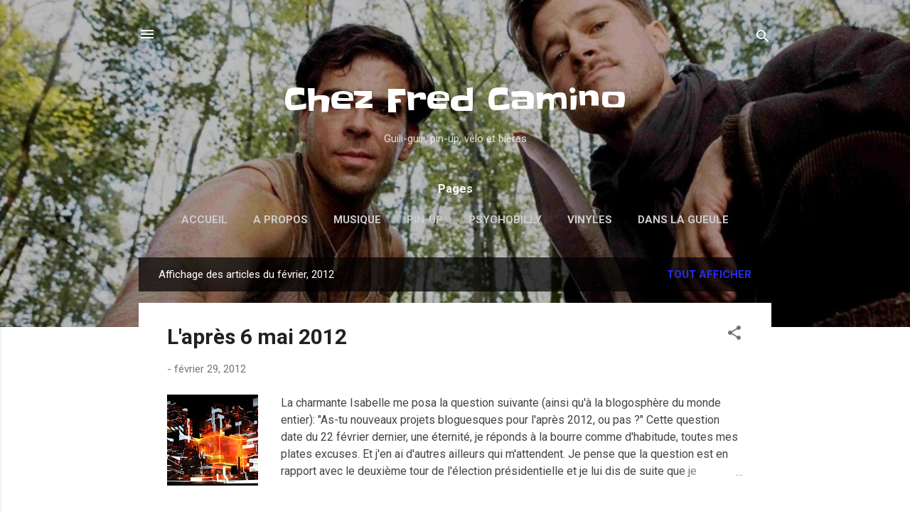

--- FILE ---
content_type: text/html; charset=UTF-8
request_url: https://www.gogocamino.com/2012/02/
body_size: 79191
content:
<!DOCTYPE html>
<html dir='ltr' lang='fr'>
<head>
<meta content='width=device-width, initial-scale=1' name='viewport'/>
<title>Chez Fred Camino</title>
<meta content='text/html; charset=UTF-8' http-equiv='Content-Type'/>
<!-- Chrome, Firefox OS and Opera -->
<meta content='#ffffff' name='theme-color'/>
<!-- Windows Phone -->
<meta content='#ffffff' name='msapplication-navbutton-color'/>
<meta content='blogger' name='generator'/>
<link href='https://www.gogocamino.com/favicon.ico' rel='icon' type='image/x-icon'/>
<link href='https://www.gogocamino.com/2012/02/' rel='canonical'/>
<link rel="alternate" type="application/atom+xml" title="Chez Fred Camino - Atom" href="https://www.gogocamino.com/feeds/posts/default" />
<link rel="alternate" type="application/rss+xml" title="Chez Fred Camino - RSS" href="https://www.gogocamino.com/feeds/posts/default?alt=rss" />
<link rel="service.post" type="application/atom+xml" title="Chez Fred Camino - Atom" href="https://www.blogger.com/feeds/5451825028152809760/posts/default" />
<!--Can't find substitution for tag [blog.ieCssRetrofitLinks]-->
<meta content='https://www.gogocamino.com/2012/02/' property='og:url'/>
<meta content='Chez Fred Camino' property='og:title'/>
<meta content='Guili-guili, pin-up, vélo et bières' property='og:description'/>
<meta content='https://blogger.googleusercontent.com/img/b/R29vZ2xl/AVvXsEh_dlLUtGBa4-fcP92Fg551_MRRY8weWapgUiEYXH6BPijsts2CSinXoHZKqD0c2LOfMO3JPOZPc-G_hmv3oLODmKxCV2dQV0h-3aEIszWOgWZ32a3-4pbe-VXkOGdP-XJ_60iqIcLOI6DI/w1200-h630-p-k-no-nu/amon-tobin-dropped-set-620.jpg' property='og:image'/>
<meta content='https://blogger.googleusercontent.com/img/b/R29vZ2xl/AVvXsEhKJTAdUpvgAnBif9clsmCE5wOVzR5DJOL0WwprmDxUKg6O24PG2Crk7Gphrmkn0zwdB9pegGlrT8bRVtOIsfwwxsYZ930u29Mqe_VHa5ClR9xM1ug7DI06o_ii1jQPfNJcbVS-gAqVO3OE/w1200-h630-p-k-no-nu/parodie-france-a-forte-poitrine.png' property='og:image'/>
<meta content='https://blogger.googleusercontent.com/img/b/R29vZ2xl/AVvXsEjmK_21BUf8FHJNiwWiyTQl8AodA6kQyc5HZb99CrJtuEpRyLrxsiX5ROcIZ5rNke62iCYWq7Z44kn2D3HTzmMRBxAwQOqeu1wXAwL7BqKG-L4Hme5GL8Tg2Cqx4gf5dr6ky-cm_8l_I5vh/w1200-h630-p-k-no-nu/untitled.bmp' property='og:image'/>
<meta content='https://blogger.googleusercontent.com/img/b/R29vZ2xl/AVvXsEgdQn9jWunTCh7JSkAJavVY5MscqRsLZrX8Rh8sKPzpR4QMn2o5zm-jW6Uj5ygJd_4OztRitdRktr3f8WhUwqsyZD02RqIZzeZ_eHLwrkid5QlpzHHSWlprragICRWgZvhm3m9WKzV2M-xU/w1200-h630-p-k-no-nu/pinup-675--Heidi-Van.jpg' property='og:image'/>
<meta content='https://blogger.googleusercontent.com/img/b/R29vZ2xl/AVvXsEiw6OqqIXfa-Hg_vrDxzqYaD9Sydeb3JB_aRlRoqrGruTK-dV6ihONp9Ujp8UNyuCFcSG6_Sj8LAyyuB3rwuECWMCxk4Z4m2ARI_Xq99ustr-WnW9pUVXqUqyyIM_P08v1-k75J29TXmQ3B/w1200-h630-p-k-no-nu/sallie-ford-and-the-sound-outside.jpg' property='og:image'/>
<meta content='https://blogger.googleusercontent.com/img/b/R29vZ2xl/AVvXsEjfylzYF4PgtTkBu8qCQAUbIwmUM7n9Jvg9jWIwqqWPiiV576_koga6fOFC-94rvu08KzKOLs6c9Xh7drwUL_UMIVX-j7EKBIJg1v2CkXtQxqxtzaQCQxoyB0qc1WZGTKNnq7fpr06eCuL6/w1200-h630-p-k-no-nu/sine-mensuel-06.gif' property='og:image'/>
<meta content='https://blogger.googleusercontent.com/img/b/R29vZ2xl/AVvXsEi4gKWX5g_fA7-nPvj8eX4hCfg8l10EqG7o30w5jI8g1_2rIaLlvSyYBf7pwNx6_MHR7mTnMBIttzCA7wZeQFQcMzwbmNJ-_2ypp-Gz0plGb0pwCdAnutXf5xsY7nrZdm2jbxv6Z0BDcZlC/w1200-h630-p-k-no-nu/2881487378_1.gif' property='og:image'/>
<meta content='https://blogger.googleusercontent.com/img/b/R29vZ2xl/AVvXsEhuAoAVnZ4gZSADfSvPTS6Cj93HCHMm8jY8rVLAAFBRANrmRqSRwyV5HtqmXjxxVI1sIvGshwy4Oznzs38qzL5dnQ25Rfmkd_z6m0WKW9JYr6hKCzaQKDiHoVr-xbX2VTnWjZHniIYyJ543/w1200-h630-p-k-no-nu/images.jpg' property='og:image'/>
<meta content='https://blogger.googleusercontent.com/img/b/R29vZ2xl/AVvXsEjG1bvJru2MOT3JUeQ8TsNooJDwH72WuLXpDF-kJOSvPPmfmlmX_UCei4aMerQfqWO7k_gXeH4cmcGRogv0sB8sfK_YjoTzwivyLdvMwc4H2cdu1sXkj-efAQuVX8xfu2QLAjM6ASsT-nWz/w1200-h630-p-k-no-nu/The-Scratist.jpg' property='og:image'/>
<meta content='https://blogger.googleusercontent.com/img/b/R29vZ2xl/AVvXsEhhVg6I2IIsp220-ntY-xqP9VAvIvy-EhV8Ie2IVBymy48ooRWiUYnsJ06rpF5j4mtWXfvtIVnR-oO4ftCzR1wji_WhZS_7YTso7SyZ2H886Woa14L9m4LFBUMpQuoaUxxeE4GgNBMWPU6a/w1200-h630-p-k-no-nu/9eb9f5a2a7f27bef727da978ac30e2d21d6b0554.jpeg' property='og:image'/>
<meta content='https://blogger.googleusercontent.com/img/b/R29vZ2xl/AVvXsEhXZOjT2ZcWsiMCrl5uxb7kmuH7dGVHepDG3aGKmjiJI4gIpPGSPk8Anv8VVbvSsKGosOJjwdK3K4LwGdx8Msrp0Rpb0JFYHMdp5OjS5YJTQV6HrMfut_GlfaSfBv4TkGE3FEPupck3DDTD/w1200-h630-p-k-no-nu/serrurier_marne_la_coquette_92430.JPG' property='og:image'/>
<meta content='https://blogger.googleusercontent.com/img/b/R29vZ2xl/AVvXsEjQ_7ZiwD2SCkjSBx7VXccHxbt8zmmr4cgNEREcvWPoqM_JrpVooJC9sxTPcyOpDJeemM2N1yymiqmSwqBYwhAZBUTUWK0F6zv7xqKB08bjFmLIo7ln25NdEpeYeTqCVrV_RrygTd6drgzY/w1200-h630-p-k-no-nu/35443_408879982301_174274987301_4202417_3145639_n.jpg' property='og:image'/>
<meta content='https://blogger.googleusercontent.com/img/b/R29vZ2xl/AVvXsEhSQBeh50AP7zcU1B6rwFg2c3HFA5nJTz0aPkb3uty4qzxjEFctAxCQBBPF0m96ChPuFFozIi3xxKejgmVHuB1_iLs7CS8T8axvRPE1UbWUKYMz5izWHp8VreyCIA7YoASneMujHBvkA8fQ/w1200-h630-p-k-no-nu/Patrons.jpg' property='og:image'/>
<meta content='https://blogger.googleusercontent.com/img/b/R29vZ2xl/AVvXsEiyaRsWDrYAPkWZ8GVly5Tp5bLRSUsOQ3Cl9lQNxJalIXHx7X4DEJq4FmDAkE-0TIwfFaFYK1sMFuXt9rtTCJE1aMMpdbY-YqJBtOxbwPKpZ9BnX3hk25Xp3DydpLB8qWkBA-Na-DYc7YOl/w1200-h630-p-k-no-nu/Capture.JPG' property='og:image'/>
<meta content='https://blogger.googleusercontent.com/img/b/R29vZ2xl/AVvXsEhoGJHcG8kxdt8reSh_KkWHN0x2rKIlyNjB7oPD6JlY9kinDDT22emBl7y9LAwzBMGqISwv_UvQkkaN4kOIEIz0qfEBeo1aPhVT6yWKljR2xuG89K-aEkI7relNPiK0HxdRjzCwYIx5JfVc/w1200-h630-p-k-no-nu/untitled.bmp' property='og:image'/>
<meta content='https://blogger.googleusercontent.com/img/b/R29vZ2xl/AVvXsEglobHrNyTxZTHRmURG9bZJbJTPXRJOIVMFjrJpEHND3IGOPV_YANcsoMbUsW77ZqV60KVfDc1ISzcEVf33_0nT9-JnsVjH5CCufm8oCjBQ03cQP5C6YVAwHe0-t-oco3RCq09cfyh7AXi0/w1200-h630-p-k-no-nu/berth_revolution_imminente_15cm_1.jpg' property='og:image'/>
<meta content='https://blogger.googleusercontent.com/img/b/R29vZ2xl/AVvXsEiP3i8gpTEmmpi390K1yHgPSdG_25UyRXhUnIRKYgnBrBEFyUHPUkz07om7u8kGo_n09Qq9D1niB64qMbVnSBRfMXOx8Ns9pvUnMYf7XUXYizBa0Ze6j5kCC0uKUgpCK7diUSCTDS9bVdws/w1200-h630-p-k-no-nu/oprd5lga.gif' property='og:image'/>
<meta content='https://blogger.googleusercontent.com/img/b/R29vZ2xl/AVvXsEhs_SuV84hx_qaLtLo7J08t9rHke_JGW0vjsT_9QrzUwmeLb5neQ7kAyZH_mB7huIBYq9N3xBJXIioXahonqxy2M5I5GaR60CNTRo3TlWCjvNd0zzeMqihLJvMZ7_e_5Pq-sU9vk6s0b-4N/w1200-h630-p-k-no-nu/baudruche.jpg' property='og:image'/>
<meta content='https://blogger.googleusercontent.com/img/b/R29vZ2xl/AVvXsEgkpv8ZW0pimDHF2p53UASVHYZ401d8WTPAT5RtrOojlfr0u7y22GmHbH_c9mulEx6Xp1duh1HSs_m3EhZn9yv2dWYwojmD-BeHFJbdLmfZvJpaWZXtN0I-L149Ki1jba38rQcpndvSq7DD/w1200-h630-p-k-no-nu/68117097.jpg' property='og:image'/>
<meta content='https://lh3.googleusercontent.com/blogger_img_proxy/AEn0k_ukwh4eAkGi2MAqp7kR13Kvn7G-OpDTyKyTeUAJanxY8YGPylsIdpy6AKIDxOydFLvxp1goJvtvD2KXPixOihKlSYYdFW9VefkPjovHUX5quO6BJw=w1200-h630-n-k-no-nu' property='og:image'/>
<meta content='https://blogger.googleusercontent.com/img/b/R29vZ2xl/AVvXsEgXiCA3gqhOucBWdeiHuqkTUKO7LmxrdaKv3WO6sx2vG8m0zUt3lAkjCEUEkjTt9IbG02Ext3ctE3my-sBGIrCbkeVW9yaR2KfKZCQ_V_aopVeCSbA-WgkpIi2DS7q6cXkrvICJQkjoY43p/w1200-h630-p-k-no-nu/13681283.jpg' property='og:image'/>
<meta content='https://blogger.googleusercontent.com/img/b/R29vZ2xl/AVvXsEgIjLa-qyHP5I1gziGS9d9-tGetGK_LLFd30tGU5Yj6-mxQDWv-aVfLkkrUtiEdct56QshuG3b3k0ILVCMYB0FcqfsbibMMNdKox1ZMRuORt-XOTxMpF-i4u2YLCbduniyJD8Jlq2Fttn2Q/w1200-h630-p-k-no-nu/lambot10.jpg' property='og:image'/>
<meta content='https://blogger.googleusercontent.com/img/b/R29vZ2xl/AVvXsEilz5sPPnIBnfy3WnAbnCLHPp2T8J5UoE6OZa22lIBHE5QnWEFmKCtUBhdbQ-PejzV0A6GZVrwudk7otf9K4DMqr2UWWzxT6Bw9CkMIk1rFkKPnRBgUHRvzyJtNqoAiGyFFJxLFkLmkGKFn/w1200-h630-p-k-no-nu/apollo_13_3-houston.jpg' property='og:image'/>
<meta content='https://blogger.googleusercontent.com/img/b/R29vZ2xl/AVvXsEiaDL56XRSv531hqC9ThJDXJJaJS10uCCG69EhRg7llrYKrHvpAgPYhi8XD_iqHmlYXvjFALMgb2lxuptVK-S5ce-00UP8RolwRY3v-gLedCRZ_hREXFPKpx0_k6y63oo5LYSbkGlO4iAvV/w1200-h630-p-k-no-nu/pets.JPG' property='og:image'/>
<meta content='https://blogger.googleusercontent.com/img/b/R29vZ2xl/AVvXsEjgmh-7VNCyQ7XvPYDZNm06Sr5NY3dghGb2AJSmDY3-3qsd-ltD_Dxp5BRtHt1URlNJATMU605HVD1WlsyKRbOai9Nm-Myc9MCSXMhyICqXeaAdhvHjDWLJA6a4n1SmLUEUWWMZ29JKO7i7/w1200-h630-p-k-no-nu/19455946.jpg-r_450_x-f_jpg-q_x-20100528_035308.jpg' property='og:image'/>
<meta content='https://blogger.googleusercontent.com/img/b/R29vZ2xl/AVvXsEgk_qjfw_vfgZmx-lfgap3WcViCOnDnaRSF0Qil-8_FKZAKMTAXNjV9JMJMfaS2C908c-NqhSvqQxoQEBuHRTgUmZ3NHUI0GZKwHPdZKH5S2YR0BE1r5sBeVwV4SbZA4fkweOgi0yTtWF9k/w1200-h630-p-k-no-nu/flightradar24.jpg' property='og:image'/>
<meta content='https://blogger.googleusercontent.com/img/b/R29vZ2xl/AVvXsEjhZ3_2y7vC31fv8BCso5fCl7e6w9neUslWji2ghxo-9OHckvfb0gVcK5mjslg6V7dDOWQs7bbQohXhOcZseMf4weaKXBAZ01bcIyUcRnSlO7BO7hQuWrk2XH4TYEZLtvaJGOsrsUnPbEEp/w1200-h630-p-k-no-nu/berth_sarko_judas.jpg' property='og:image'/>
<meta content='https://blogger.googleusercontent.com/img/b/R29vZ2xl/AVvXsEir98nCT1vlNXVnnzF_z0XeIxyDVTE8LGm-WKcespTMzRfVVw8Z1hippyuGk8btKsbevdadzT8SUg7y5-GN4gWc5MYdbDZ2utQETvkgaGa5kJh8crb9cV1GZuxXfwE-gELnSYMXsN19EgqB/w1200-h630-p-k-no-nu/jusqu%2527%25C3%25A0%2520quand%2520patron%25202.jpg' property='og:image'/>
<meta content='https://blogger.googleusercontent.com/img/b/R29vZ2xl/AVvXsEjrE7efx3waAZcQafEzclCdX6MZeFYNyTwMB80q1TGGqaGq_WrB0mmitciu5k_DejHDJgJ4Lx1zrGG9AgrS9E4F2SH-cCMWzFrfkBLHCvHSqngZTBP5H1qkmjVvF9L0UFkAVxMiWwsnKk09/w1200-h630-p-k-no-nu/Ghoul_TZ_350x350.jpg' property='og:image'/>
<meta content='https://lh3.googleusercontent.com/blogger_img_proxy/AEn0k_sVm6stl1Pn2VsduUOiEnXLqmx02015r8RQzVhRftIryf_TBgVVhF2OFFkN_U5urmL9EQ_8mJK4_qsHJf5dFpFoQ6iybHkCbPNgePrPzMeAqQRxBg=w1200-h630-n-k-no-nu' property='og:image'/>
<meta content='https://blogger.googleusercontent.com/img/b/R29vZ2xl/AVvXsEhrQTXwwwnQG-isVVYCbxnw4Ln7qhhCpX29Frcm7SSwpL5ApfIbyhGkFVJb2QTMdPbyIJ6WV9nINcvdBIZmI8vB356ojlfrRwYxy7RKvIdYNp7-Trj4zjd6YnY4fZeprkvzDNG1pxwJ7PBl/w1200-h630-p-k-no-nu/clic.jpg' property='og:image'/>
<meta content='https://blogger.googleusercontent.com/img/b/R29vZ2xl/AVvXsEh4K1nUatrrnH-REC3AH0jfn_jUGF8FZBR-lIVcpiOCMlXFsaIGocVVOGNtlJHKizwAe01Uxf4wcH2XeYSF6-FemlvlfD-_K4zQ4-FdFMnTpgIF4GeEnYGrcAXx9P-iGggNKHP4z-Um7ZQI/w1200-h630-p-k-no-nu/cindylee.jpg' property='og:image'/>
<meta content='https://blogger.googleusercontent.com/img/b/R29vZ2xl/AVvXsEgLMoXeYaYUPkpzIO1D-kebaQj1eSTJ56c9sjODKKaUtDXYfSO0cSDrx9N76H80hRfdw7YTkcKhYaovAseWnFQJFMTQ62rKvJifo_CTCsC2VLL7D58vhyrH84gbQo5yTnApn5nsYW0xuFWF/w1200-h630-p-k-no-nu/6b6d089e7fef2f792cc6e9fcfd87943e.jpg' property='og:image'/>
<meta content='https://blogger.googleusercontent.com/img/b/R29vZ2xl/AVvXsEhWlIDL9oOXyHGA_Bda_Z_azy3Rs5CzNsUhUQO_t-bIm9m3V621p8wyZgeCSdaaFYJ1_8l1CTwztC7qtwaynGMpKswZitlpZxzZsAt8W8Ar3oSuLnGHsek2BRsEHL6zG3ONy5IrMgF71Uun/w1200-h630-p-k-no-nu/1.jpg' property='og:image'/>
<style type='text/css'>@font-face{font-family:'Roboto';font-style:italic;font-weight:300;font-stretch:100%;font-display:swap;src:url(//fonts.gstatic.com/s/roboto/v50/KFOKCnqEu92Fr1Mu53ZEC9_Vu3r1gIhOszmOClHrs6ljXfMMLt_QuAX-k3Yi128m0kN2.woff2)format('woff2');unicode-range:U+0460-052F,U+1C80-1C8A,U+20B4,U+2DE0-2DFF,U+A640-A69F,U+FE2E-FE2F;}@font-face{font-family:'Roboto';font-style:italic;font-weight:300;font-stretch:100%;font-display:swap;src:url(//fonts.gstatic.com/s/roboto/v50/KFOKCnqEu92Fr1Mu53ZEC9_Vu3r1gIhOszmOClHrs6ljXfMMLt_QuAz-k3Yi128m0kN2.woff2)format('woff2');unicode-range:U+0301,U+0400-045F,U+0490-0491,U+04B0-04B1,U+2116;}@font-face{font-family:'Roboto';font-style:italic;font-weight:300;font-stretch:100%;font-display:swap;src:url(//fonts.gstatic.com/s/roboto/v50/KFOKCnqEu92Fr1Mu53ZEC9_Vu3r1gIhOszmOClHrs6ljXfMMLt_QuAT-k3Yi128m0kN2.woff2)format('woff2');unicode-range:U+1F00-1FFF;}@font-face{font-family:'Roboto';font-style:italic;font-weight:300;font-stretch:100%;font-display:swap;src:url(//fonts.gstatic.com/s/roboto/v50/KFOKCnqEu92Fr1Mu53ZEC9_Vu3r1gIhOszmOClHrs6ljXfMMLt_QuAv-k3Yi128m0kN2.woff2)format('woff2');unicode-range:U+0370-0377,U+037A-037F,U+0384-038A,U+038C,U+038E-03A1,U+03A3-03FF;}@font-face{font-family:'Roboto';font-style:italic;font-weight:300;font-stretch:100%;font-display:swap;src:url(//fonts.gstatic.com/s/roboto/v50/KFOKCnqEu92Fr1Mu53ZEC9_Vu3r1gIhOszmOClHrs6ljXfMMLt_QuHT-k3Yi128m0kN2.woff2)format('woff2');unicode-range:U+0302-0303,U+0305,U+0307-0308,U+0310,U+0312,U+0315,U+031A,U+0326-0327,U+032C,U+032F-0330,U+0332-0333,U+0338,U+033A,U+0346,U+034D,U+0391-03A1,U+03A3-03A9,U+03B1-03C9,U+03D1,U+03D5-03D6,U+03F0-03F1,U+03F4-03F5,U+2016-2017,U+2034-2038,U+203C,U+2040,U+2043,U+2047,U+2050,U+2057,U+205F,U+2070-2071,U+2074-208E,U+2090-209C,U+20D0-20DC,U+20E1,U+20E5-20EF,U+2100-2112,U+2114-2115,U+2117-2121,U+2123-214F,U+2190,U+2192,U+2194-21AE,U+21B0-21E5,U+21F1-21F2,U+21F4-2211,U+2213-2214,U+2216-22FF,U+2308-230B,U+2310,U+2319,U+231C-2321,U+2336-237A,U+237C,U+2395,U+239B-23B7,U+23D0,U+23DC-23E1,U+2474-2475,U+25AF,U+25B3,U+25B7,U+25BD,U+25C1,U+25CA,U+25CC,U+25FB,U+266D-266F,U+27C0-27FF,U+2900-2AFF,U+2B0E-2B11,U+2B30-2B4C,U+2BFE,U+3030,U+FF5B,U+FF5D,U+1D400-1D7FF,U+1EE00-1EEFF;}@font-face{font-family:'Roboto';font-style:italic;font-weight:300;font-stretch:100%;font-display:swap;src:url(//fonts.gstatic.com/s/roboto/v50/KFOKCnqEu92Fr1Mu53ZEC9_Vu3r1gIhOszmOClHrs6ljXfMMLt_QuGb-k3Yi128m0kN2.woff2)format('woff2');unicode-range:U+0001-000C,U+000E-001F,U+007F-009F,U+20DD-20E0,U+20E2-20E4,U+2150-218F,U+2190,U+2192,U+2194-2199,U+21AF,U+21E6-21F0,U+21F3,U+2218-2219,U+2299,U+22C4-22C6,U+2300-243F,U+2440-244A,U+2460-24FF,U+25A0-27BF,U+2800-28FF,U+2921-2922,U+2981,U+29BF,U+29EB,U+2B00-2BFF,U+4DC0-4DFF,U+FFF9-FFFB,U+10140-1018E,U+10190-1019C,U+101A0,U+101D0-101FD,U+102E0-102FB,U+10E60-10E7E,U+1D2C0-1D2D3,U+1D2E0-1D37F,U+1F000-1F0FF,U+1F100-1F1AD,U+1F1E6-1F1FF,U+1F30D-1F30F,U+1F315,U+1F31C,U+1F31E,U+1F320-1F32C,U+1F336,U+1F378,U+1F37D,U+1F382,U+1F393-1F39F,U+1F3A7-1F3A8,U+1F3AC-1F3AF,U+1F3C2,U+1F3C4-1F3C6,U+1F3CA-1F3CE,U+1F3D4-1F3E0,U+1F3ED,U+1F3F1-1F3F3,U+1F3F5-1F3F7,U+1F408,U+1F415,U+1F41F,U+1F426,U+1F43F,U+1F441-1F442,U+1F444,U+1F446-1F449,U+1F44C-1F44E,U+1F453,U+1F46A,U+1F47D,U+1F4A3,U+1F4B0,U+1F4B3,U+1F4B9,U+1F4BB,U+1F4BF,U+1F4C8-1F4CB,U+1F4D6,U+1F4DA,U+1F4DF,U+1F4E3-1F4E6,U+1F4EA-1F4ED,U+1F4F7,U+1F4F9-1F4FB,U+1F4FD-1F4FE,U+1F503,U+1F507-1F50B,U+1F50D,U+1F512-1F513,U+1F53E-1F54A,U+1F54F-1F5FA,U+1F610,U+1F650-1F67F,U+1F687,U+1F68D,U+1F691,U+1F694,U+1F698,U+1F6AD,U+1F6B2,U+1F6B9-1F6BA,U+1F6BC,U+1F6C6-1F6CF,U+1F6D3-1F6D7,U+1F6E0-1F6EA,U+1F6F0-1F6F3,U+1F6F7-1F6FC,U+1F700-1F7FF,U+1F800-1F80B,U+1F810-1F847,U+1F850-1F859,U+1F860-1F887,U+1F890-1F8AD,U+1F8B0-1F8BB,U+1F8C0-1F8C1,U+1F900-1F90B,U+1F93B,U+1F946,U+1F984,U+1F996,U+1F9E9,U+1FA00-1FA6F,U+1FA70-1FA7C,U+1FA80-1FA89,U+1FA8F-1FAC6,U+1FACE-1FADC,U+1FADF-1FAE9,U+1FAF0-1FAF8,U+1FB00-1FBFF;}@font-face{font-family:'Roboto';font-style:italic;font-weight:300;font-stretch:100%;font-display:swap;src:url(//fonts.gstatic.com/s/roboto/v50/KFOKCnqEu92Fr1Mu53ZEC9_Vu3r1gIhOszmOClHrs6ljXfMMLt_QuAf-k3Yi128m0kN2.woff2)format('woff2');unicode-range:U+0102-0103,U+0110-0111,U+0128-0129,U+0168-0169,U+01A0-01A1,U+01AF-01B0,U+0300-0301,U+0303-0304,U+0308-0309,U+0323,U+0329,U+1EA0-1EF9,U+20AB;}@font-face{font-family:'Roboto';font-style:italic;font-weight:300;font-stretch:100%;font-display:swap;src:url(//fonts.gstatic.com/s/roboto/v50/KFOKCnqEu92Fr1Mu53ZEC9_Vu3r1gIhOszmOClHrs6ljXfMMLt_QuAb-k3Yi128m0kN2.woff2)format('woff2');unicode-range:U+0100-02BA,U+02BD-02C5,U+02C7-02CC,U+02CE-02D7,U+02DD-02FF,U+0304,U+0308,U+0329,U+1D00-1DBF,U+1E00-1E9F,U+1EF2-1EFF,U+2020,U+20A0-20AB,U+20AD-20C0,U+2113,U+2C60-2C7F,U+A720-A7FF;}@font-face{font-family:'Roboto';font-style:italic;font-weight:300;font-stretch:100%;font-display:swap;src:url(//fonts.gstatic.com/s/roboto/v50/KFOKCnqEu92Fr1Mu53ZEC9_Vu3r1gIhOszmOClHrs6ljXfMMLt_QuAj-k3Yi128m0g.woff2)format('woff2');unicode-range:U+0000-00FF,U+0131,U+0152-0153,U+02BB-02BC,U+02C6,U+02DA,U+02DC,U+0304,U+0308,U+0329,U+2000-206F,U+20AC,U+2122,U+2191,U+2193,U+2212,U+2215,U+FEFF,U+FFFD;}@font-face{font-family:'Roboto';font-style:normal;font-weight:400;font-stretch:100%;font-display:swap;src:url(//fonts.gstatic.com/s/roboto/v50/KFO7CnqEu92Fr1ME7kSn66aGLdTylUAMa3GUBHMdazTgWw.woff2)format('woff2');unicode-range:U+0460-052F,U+1C80-1C8A,U+20B4,U+2DE0-2DFF,U+A640-A69F,U+FE2E-FE2F;}@font-face{font-family:'Roboto';font-style:normal;font-weight:400;font-stretch:100%;font-display:swap;src:url(//fonts.gstatic.com/s/roboto/v50/KFO7CnqEu92Fr1ME7kSn66aGLdTylUAMa3iUBHMdazTgWw.woff2)format('woff2');unicode-range:U+0301,U+0400-045F,U+0490-0491,U+04B0-04B1,U+2116;}@font-face{font-family:'Roboto';font-style:normal;font-weight:400;font-stretch:100%;font-display:swap;src:url(//fonts.gstatic.com/s/roboto/v50/KFO7CnqEu92Fr1ME7kSn66aGLdTylUAMa3CUBHMdazTgWw.woff2)format('woff2');unicode-range:U+1F00-1FFF;}@font-face{font-family:'Roboto';font-style:normal;font-weight:400;font-stretch:100%;font-display:swap;src:url(//fonts.gstatic.com/s/roboto/v50/KFO7CnqEu92Fr1ME7kSn66aGLdTylUAMa3-UBHMdazTgWw.woff2)format('woff2');unicode-range:U+0370-0377,U+037A-037F,U+0384-038A,U+038C,U+038E-03A1,U+03A3-03FF;}@font-face{font-family:'Roboto';font-style:normal;font-weight:400;font-stretch:100%;font-display:swap;src:url(//fonts.gstatic.com/s/roboto/v50/KFO7CnqEu92Fr1ME7kSn66aGLdTylUAMawCUBHMdazTgWw.woff2)format('woff2');unicode-range:U+0302-0303,U+0305,U+0307-0308,U+0310,U+0312,U+0315,U+031A,U+0326-0327,U+032C,U+032F-0330,U+0332-0333,U+0338,U+033A,U+0346,U+034D,U+0391-03A1,U+03A3-03A9,U+03B1-03C9,U+03D1,U+03D5-03D6,U+03F0-03F1,U+03F4-03F5,U+2016-2017,U+2034-2038,U+203C,U+2040,U+2043,U+2047,U+2050,U+2057,U+205F,U+2070-2071,U+2074-208E,U+2090-209C,U+20D0-20DC,U+20E1,U+20E5-20EF,U+2100-2112,U+2114-2115,U+2117-2121,U+2123-214F,U+2190,U+2192,U+2194-21AE,U+21B0-21E5,U+21F1-21F2,U+21F4-2211,U+2213-2214,U+2216-22FF,U+2308-230B,U+2310,U+2319,U+231C-2321,U+2336-237A,U+237C,U+2395,U+239B-23B7,U+23D0,U+23DC-23E1,U+2474-2475,U+25AF,U+25B3,U+25B7,U+25BD,U+25C1,U+25CA,U+25CC,U+25FB,U+266D-266F,U+27C0-27FF,U+2900-2AFF,U+2B0E-2B11,U+2B30-2B4C,U+2BFE,U+3030,U+FF5B,U+FF5D,U+1D400-1D7FF,U+1EE00-1EEFF;}@font-face{font-family:'Roboto';font-style:normal;font-weight:400;font-stretch:100%;font-display:swap;src:url(//fonts.gstatic.com/s/roboto/v50/KFO7CnqEu92Fr1ME7kSn66aGLdTylUAMaxKUBHMdazTgWw.woff2)format('woff2');unicode-range:U+0001-000C,U+000E-001F,U+007F-009F,U+20DD-20E0,U+20E2-20E4,U+2150-218F,U+2190,U+2192,U+2194-2199,U+21AF,U+21E6-21F0,U+21F3,U+2218-2219,U+2299,U+22C4-22C6,U+2300-243F,U+2440-244A,U+2460-24FF,U+25A0-27BF,U+2800-28FF,U+2921-2922,U+2981,U+29BF,U+29EB,U+2B00-2BFF,U+4DC0-4DFF,U+FFF9-FFFB,U+10140-1018E,U+10190-1019C,U+101A0,U+101D0-101FD,U+102E0-102FB,U+10E60-10E7E,U+1D2C0-1D2D3,U+1D2E0-1D37F,U+1F000-1F0FF,U+1F100-1F1AD,U+1F1E6-1F1FF,U+1F30D-1F30F,U+1F315,U+1F31C,U+1F31E,U+1F320-1F32C,U+1F336,U+1F378,U+1F37D,U+1F382,U+1F393-1F39F,U+1F3A7-1F3A8,U+1F3AC-1F3AF,U+1F3C2,U+1F3C4-1F3C6,U+1F3CA-1F3CE,U+1F3D4-1F3E0,U+1F3ED,U+1F3F1-1F3F3,U+1F3F5-1F3F7,U+1F408,U+1F415,U+1F41F,U+1F426,U+1F43F,U+1F441-1F442,U+1F444,U+1F446-1F449,U+1F44C-1F44E,U+1F453,U+1F46A,U+1F47D,U+1F4A3,U+1F4B0,U+1F4B3,U+1F4B9,U+1F4BB,U+1F4BF,U+1F4C8-1F4CB,U+1F4D6,U+1F4DA,U+1F4DF,U+1F4E3-1F4E6,U+1F4EA-1F4ED,U+1F4F7,U+1F4F9-1F4FB,U+1F4FD-1F4FE,U+1F503,U+1F507-1F50B,U+1F50D,U+1F512-1F513,U+1F53E-1F54A,U+1F54F-1F5FA,U+1F610,U+1F650-1F67F,U+1F687,U+1F68D,U+1F691,U+1F694,U+1F698,U+1F6AD,U+1F6B2,U+1F6B9-1F6BA,U+1F6BC,U+1F6C6-1F6CF,U+1F6D3-1F6D7,U+1F6E0-1F6EA,U+1F6F0-1F6F3,U+1F6F7-1F6FC,U+1F700-1F7FF,U+1F800-1F80B,U+1F810-1F847,U+1F850-1F859,U+1F860-1F887,U+1F890-1F8AD,U+1F8B0-1F8BB,U+1F8C0-1F8C1,U+1F900-1F90B,U+1F93B,U+1F946,U+1F984,U+1F996,U+1F9E9,U+1FA00-1FA6F,U+1FA70-1FA7C,U+1FA80-1FA89,U+1FA8F-1FAC6,U+1FACE-1FADC,U+1FADF-1FAE9,U+1FAF0-1FAF8,U+1FB00-1FBFF;}@font-face{font-family:'Roboto';font-style:normal;font-weight:400;font-stretch:100%;font-display:swap;src:url(//fonts.gstatic.com/s/roboto/v50/KFO7CnqEu92Fr1ME7kSn66aGLdTylUAMa3OUBHMdazTgWw.woff2)format('woff2');unicode-range:U+0102-0103,U+0110-0111,U+0128-0129,U+0168-0169,U+01A0-01A1,U+01AF-01B0,U+0300-0301,U+0303-0304,U+0308-0309,U+0323,U+0329,U+1EA0-1EF9,U+20AB;}@font-face{font-family:'Roboto';font-style:normal;font-weight:400;font-stretch:100%;font-display:swap;src:url(//fonts.gstatic.com/s/roboto/v50/KFO7CnqEu92Fr1ME7kSn66aGLdTylUAMa3KUBHMdazTgWw.woff2)format('woff2');unicode-range:U+0100-02BA,U+02BD-02C5,U+02C7-02CC,U+02CE-02D7,U+02DD-02FF,U+0304,U+0308,U+0329,U+1D00-1DBF,U+1E00-1E9F,U+1EF2-1EFF,U+2020,U+20A0-20AB,U+20AD-20C0,U+2113,U+2C60-2C7F,U+A720-A7FF;}@font-face{font-family:'Roboto';font-style:normal;font-weight:400;font-stretch:100%;font-display:swap;src:url(//fonts.gstatic.com/s/roboto/v50/KFO7CnqEu92Fr1ME7kSn66aGLdTylUAMa3yUBHMdazQ.woff2)format('woff2');unicode-range:U+0000-00FF,U+0131,U+0152-0153,U+02BB-02BC,U+02C6,U+02DA,U+02DC,U+0304,U+0308,U+0329,U+2000-206F,U+20AC,U+2122,U+2191,U+2193,U+2212,U+2215,U+FEFF,U+FFFD;}@font-face{font-family:'Roboto';font-style:normal;font-weight:700;font-stretch:100%;font-display:swap;src:url(//fonts.gstatic.com/s/roboto/v50/KFO7CnqEu92Fr1ME7kSn66aGLdTylUAMa3GUBHMdazTgWw.woff2)format('woff2');unicode-range:U+0460-052F,U+1C80-1C8A,U+20B4,U+2DE0-2DFF,U+A640-A69F,U+FE2E-FE2F;}@font-face{font-family:'Roboto';font-style:normal;font-weight:700;font-stretch:100%;font-display:swap;src:url(//fonts.gstatic.com/s/roboto/v50/KFO7CnqEu92Fr1ME7kSn66aGLdTylUAMa3iUBHMdazTgWw.woff2)format('woff2');unicode-range:U+0301,U+0400-045F,U+0490-0491,U+04B0-04B1,U+2116;}@font-face{font-family:'Roboto';font-style:normal;font-weight:700;font-stretch:100%;font-display:swap;src:url(//fonts.gstatic.com/s/roboto/v50/KFO7CnqEu92Fr1ME7kSn66aGLdTylUAMa3CUBHMdazTgWw.woff2)format('woff2');unicode-range:U+1F00-1FFF;}@font-face{font-family:'Roboto';font-style:normal;font-weight:700;font-stretch:100%;font-display:swap;src:url(//fonts.gstatic.com/s/roboto/v50/KFO7CnqEu92Fr1ME7kSn66aGLdTylUAMa3-UBHMdazTgWw.woff2)format('woff2');unicode-range:U+0370-0377,U+037A-037F,U+0384-038A,U+038C,U+038E-03A1,U+03A3-03FF;}@font-face{font-family:'Roboto';font-style:normal;font-weight:700;font-stretch:100%;font-display:swap;src:url(//fonts.gstatic.com/s/roboto/v50/KFO7CnqEu92Fr1ME7kSn66aGLdTylUAMawCUBHMdazTgWw.woff2)format('woff2');unicode-range:U+0302-0303,U+0305,U+0307-0308,U+0310,U+0312,U+0315,U+031A,U+0326-0327,U+032C,U+032F-0330,U+0332-0333,U+0338,U+033A,U+0346,U+034D,U+0391-03A1,U+03A3-03A9,U+03B1-03C9,U+03D1,U+03D5-03D6,U+03F0-03F1,U+03F4-03F5,U+2016-2017,U+2034-2038,U+203C,U+2040,U+2043,U+2047,U+2050,U+2057,U+205F,U+2070-2071,U+2074-208E,U+2090-209C,U+20D0-20DC,U+20E1,U+20E5-20EF,U+2100-2112,U+2114-2115,U+2117-2121,U+2123-214F,U+2190,U+2192,U+2194-21AE,U+21B0-21E5,U+21F1-21F2,U+21F4-2211,U+2213-2214,U+2216-22FF,U+2308-230B,U+2310,U+2319,U+231C-2321,U+2336-237A,U+237C,U+2395,U+239B-23B7,U+23D0,U+23DC-23E1,U+2474-2475,U+25AF,U+25B3,U+25B7,U+25BD,U+25C1,U+25CA,U+25CC,U+25FB,U+266D-266F,U+27C0-27FF,U+2900-2AFF,U+2B0E-2B11,U+2B30-2B4C,U+2BFE,U+3030,U+FF5B,U+FF5D,U+1D400-1D7FF,U+1EE00-1EEFF;}@font-face{font-family:'Roboto';font-style:normal;font-weight:700;font-stretch:100%;font-display:swap;src:url(//fonts.gstatic.com/s/roboto/v50/KFO7CnqEu92Fr1ME7kSn66aGLdTylUAMaxKUBHMdazTgWw.woff2)format('woff2');unicode-range:U+0001-000C,U+000E-001F,U+007F-009F,U+20DD-20E0,U+20E2-20E4,U+2150-218F,U+2190,U+2192,U+2194-2199,U+21AF,U+21E6-21F0,U+21F3,U+2218-2219,U+2299,U+22C4-22C6,U+2300-243F,U+2440-244A,U+2460-24FF,U+25A0-27BF,U+2800-28FF,U+2921-2922,U+2981,U+29BF,U+29EB,U+2B00-2BFF,U+4DC0-4DFF,U+FFF9-FFFB,U+10140-1018E,U+10190-1019C,U+101A0,U+101D0-101FD,U+102E0-102FB,U+10E60-10E7E,U+1D2C0-1D2D3,U+1D2E0-1D37F,U+1F000-1F0FF,U+1F100-1F1AD,U+1F1E6-1F1FF,U+1F30D-1F30F,U+1F315,U+1F31C,U+1F31E,U+1F320-1F32C,U+1F336,U+1F378,U+1F37D,U+1F382,U+1F393-1F39F,U+1F3A7-1F3A8,U+1F3AC-1F3AF,U+1F3C2,U+1F3C4-1F3C6,U+1F3CA-1F3CE,U+1F3D4-1F3E0,U+1F3ED,U+1F3F1-1F3F3,U+1F3F5-1F3F7,U+1F408,U+1F415,U+1F41F,U+1F426,U+1F43F,U+1F441-1F442,U+1F444,U+1F446-1F449,U+1F44C-1F44E,U+1F453,U+1F46A,U+1F47D,U+1F4A3,U+1F4B0,U+1F4B3,U+1F4B9,U+1F4BB,U+1F4BF,U+1F4C8-1F4CB,U+1F4D6,U+1F4DA,U+1F4DF,U+1F4E3-1F4E6,U+1F4EA-1F4ED,U+1F4F7,U+1F4F9-1F4FB,U+1F4FD-1F4FE,U+1F503,U+1F507-1F50B,U+1F50D,U+1F512-1F513,U+1F53E-1F54A,U+1F54F-1F5FA,U+1F610,U+1F650-1F67F,U+1F687,U+1F68D,U+1F691,U+1F694,U+1F698,U+1F6AD,U+1F6B2,U+1F6B9-1F6BA,U+1F6BC,U+1F6C6-1F6CF,U+1F6D3-1F6D7,U+1F6E0-1F6EA,U+1F6F0-1F6F3,U+1F6F7-1F6FC,U+1F700-1F7FF,U+1F800-1F80B,U+1F810-1F847,U+1F850-1F859,U+1F860-1F887,U+1F890-1F8AD,U+1F8B0-1F8BB,U+1F8C0-1F8C1,U+1F900-1F90B,U+1F93B,U+1F946,U+1F984,U+1F996,U+1F9E9,U+1FA00-1FA6F,U+1FA70-1FA7C,U+1FA80-1FA89,U+1FA8F-1FAC6,U+1FACE-1FADC,U+1FADF-1FAE9,U+1FAF0-1FAF8,U+1FB00-1FBFF;}@font-face{font-family:'Roboto';font-style:normal;font-weight:700;font-stretch:100%;font-display:swap;src:url(//fonts.gstatic.com/s/roboto/v50/KFO7CnqEu92Fr1ME7kSn66aGLdTylUAMa3OUBHMdazTgWw.woff2)format('woff2');unicode-range:U+0102-0103,U+0110-0111,U+0128-0129,U+0168-0169,U+01A0-01A1,U+01AF-01B0,U+0300-0301,U+0303-0304,U+0308-0309,U+0323,U+0329,U+1EA0-1EF9,U+20AB;}@font-face{font-family:'Roboto';font-style:normal;font-weight:700;font-stretch:100%;font-display:swap;src:url(//fonts.gstatic.com/s/roboto/v50/KFO7CnqEu92Fr1ME7kSn66aGLdTylUAMa3KUBHMdazTgWw.woff2)format('woff2');unicode-range:U+0100-02BA,U+02BD-02C5,U+02C7-02CC,U+02CE-02D7,U+02DD-02FF,U+0304,U+0308,U+0329,U+1D00-1DBF,U+1E00-1E9F,U+1EF2-1EFF,U+2020,U+20A0-20AB,U+20AD-20C0,U+2113,U+2C60-2C7F,U+A720-A7FF;}@font-face{font-family:'Roboto';font-style:normal;font-weight:700;font-stretch:100%;font-display:swap;src:url(//fonts.gstatic.com/s/roboto/v50/KFO7CnqEu92Fr1ME7kSn66aGLdTylUAMa3yUBHMdazQ.woff2)format('woff2');unicode-range:U+0000-00FF,U+0131,U+0152-0153,U+02BB-02BC,U+02C6,U+02DA,U+02DC,U+0304,U+0308,U+0329,U+2000-206F,U+20AC,U+2122,U+2191,U+2193,U+2212,U+2215,U+FEFF,U+FFFD;}@font-face{font-family:'Slackey';font-style:normal;font-weight:400;font-display:swap;src:url(//fonts.gstatic.com/s/slackey/v29/N0bV2SdQO-5yM0-dGlNQJPTVkdc.woff2)format('woff2');unicode-range:U+0000-00FF,U+0131,U+0152-0153,U+02BB-02BC,U+02C6,U+02DA,U+02DC,U+0304,U+0308,U+0329,U+2000-206F,U+20AC,U+2122,U+2191,U+2193,U+2212,U+2215,U+FEFF,U+FFFD;}</style>
<style id='page-skin-1' type='text/css'><!--
/*! normalize.css v3.0.1 | MIT License | git.io/normalize */html{font-family:sans-serif;-ms-text-size-adjust:100%;-webkit-text-size-adjust:100%}body{margin:0}article,aside,details,figcaption,figure,footer,header,hgroup,main,nav,section,summary{display:block}audio,canvas,progress,video{display:inline-block;vertical-align:baseline}audio:not([controls]){display:none;height:0}[hidden],template{display:none}a{background:transparent}a:active,a:hover{outline:0}abbr[title]{border-bottom:1px dotted}b,strong{font-weight:bold}dfn{font-style:italic}h1{font-size:2em;margin:.67em 0}mark{background:#ff0;color:#000}small{font-size:80%}sub,sup{font-size:75%;line-height:0;position:relative;vertical-align:baseline}sup{top:-0.5em}sub{bottom:-0.25em}img{border:0}svg:not(:root){overflow:hidden}figure{margin:1em 40px}hr{-moz-box-sizing:content-box;box-sizing:content-box;height:0}pre{overflow:auto}code,kbd,pre,samp{font-family:monospace,monospace;font-size:1em}button,input,optgroup,select,textarea{color:inherit;font:inherit;margin:0}button{overflow:visible}button,select{text-transform:none}button,html input[type="button"],input[type="reset"],input[type="submit"]{-webkit-appearance:button;cursor:pointer}button[disabled],html input[disabled]{cursor:default}button::-moz-focus-inner,input::-moz-focus-inner{border:0;padding:0}input{line-height:normal}input[type="checkbox"],input[type="radio"]{box-sizing:border-box;padding:0}input[type="number"]::-webkit-inner-spin-button,input[type="number"]::-webkit-outer-spin-button{height:auto}input[type="search"]{-webkit-appearance:textfield;-moz-box-sizing:content-box;-webkit-box-sizing:content-box;box-sizing:content-box}input[type="search"]::-webkit-search-cancel-button,input[type="search"]::-webkit-search-decoration{-webkit-appearance:none}fieldset{border:1px solid #c0c0c0;margin:0 2px;padding:.35em .625em .75em}legend{border:0;padding:0}textarea{overflow:auto}optgroup{font-weight:bold}table{border-collapse:collapse;border-spacing:0}td,th{padding:0}
/*!************************************************
* Blogger Template Style
* Name: Contempo
**************************************************/
body{
overflow-wrap:break-word;
word-break:break-word;
word-wrap:break-word
}
.hidden{
display:none
}
.invisible{
visibility:hidden
}
.container::after,.float-container::after{
clear:both;
content:"";
display:table
}
.clearboth{
clear:both
}
#comments .comment .comment-actions,.subscribe-popup .FollowByEmail .follow-by-email-submit,.widget.Profile .profile-link,.widget.Profile .profile-link.visit-profile{
background:0 0;
border:0;
box-shadow:none;
color:#212df3;
cursor:pointer;
font-size:14px;
font-weight:700;
outline:0;
text-decoration:none;
text-transform:uppercase;
width:auto
}
.dim-overlay{
background-color:rgba(0,0,0,.54);
height:100vh;
left:0;
position:fixed;
top:0;
width:100%
}
#sharing-dim-overlay{
background-color:transparent
}
input::-ms-clear{
display:none
}
.blogger-logo,.svg-icon-24.blogger-logo{
fill:#ff9800;
opacity:1
}
.loading-spinner-large{
-webkit-animation:mspin-rotate 1.568s infinite linear;
animation:mspin-rotate 1.568s infinite linear;
height:48px;
overflow:hidden;
position:absolute;
width:48px;
z-index:200
}
.loading-spinner-large>div{
-webkit-animation:mspin-revrot 5332ms infinite steps(4);
animation:mspin-revrot 5332ms infinite steps(4)
}
.loading-spinner-large>div>div{
-webkit-animation:mspin-singlecolor-large-film 1333ms infinite steps(81);
animation:mspin-singlecolor-large-film 1333ms infinite steps(81);
background-size:100%;
height:48px;
width:3888px
}
.mspin-black-large>div>div,.mspin-grey_54-large>div>div{
background-image:url(https://www.blogblog.com/indie/mspin_black_large.svg)
}
.mspin-white-large>div>div{
background-image:url(https://www.blogblog.com/indie/mspin_white_large.svg)
}
.mspin-grey_54-large{
opacity:.54
}
@-webkit-keyframes mspin-singlecolor-large-film{
from{
-webkit-transform:translateX(0);
transform:translateX(0)
}
to{
-webkit-transform:translateX(-3888px);
transform:translateX(-3888px)
}
}
@keyframes mspin-singlecolor-large-film{
from{
-webkit-transform:translateX(0);
transform:translateX(0)
}
to{
-webkit-transform:translateX(-3888px);
transform:translateX(-3888px)
}
}
@-webkit-keyframes mspin-rotate{
from{
-webkit-transform:rotate(0);
transform:rotate(0)
}
to{
-webkit-transform:rotate(360deg);
transform:rotate(360deg)
}
}
@keyframes mspin-rotate{
from{
-webkit-transform:rotate(0);
transform:rotate(0)
}
to{
-webkit-transform:rotate(360deg);
transform:rotate(360deg)
}
}
@-webkit-keyframes mspin-revrot{
from{
-webkit-transform:rotate(0);
transform:rotate(0)
}
to{
-webkit-transform:rotate(-360deg);
transform:rotate(-360deg)
}
}
@keyframes mspin-revrot{
from{
-webkit-transform:rotate(0);
transform:rotate(0)
}
to{
-webkit-transform:rotate(-360deg);
transform:rotate(-360deg)
}
}
.skip-navigation{
background-color:#fff;
box-sizing:border-box;
color:#000;
display:block;
height:0;
left:0;
line-height:50px;
overflow:hidden;
padding-top:0;
position:fixed;
text-align:center;
top:0;
-webkit-transition:box-shadow .3s,height .3s,padding-top .3s;
transition:box-shadow .3s,height .3s,padding-top .3s;
width:100%;
z-index:900
}
.skip-navigation:focus{
box-shadow:0 4px 5px 0 rgba(0,0,0,.14),0 1px 10px 0 rgba(0,0,0,.12),0 2px 4px -1px rgba(0,0,0,.2);
height:50px
}
#main{
outline:0
}
.main-heading{
position:absolute;
clip:rect(1px,1px,1px,1px);
padding:0;
border:0;
height:1px;
width:1px;
overflow:hidden
}
.Attribution{
margin-top:1em;
text-align:center
}
.Attribution .blogger img,.Attribution .blogger svg{
vertical-align:bottom
}
.Attribution .blogger img{
margin-right:.5em
}
.Attribution div{
line-height:24px;
margin-top:.5em
}
.Attribution .copyright,.Attribution .image-attribution{
font-size:.7em;
margin-top:1.5em
}
.BLOG_mobile_video_class{
display:none
}
.bg-photo{
background-attachment:scroll!important
}
body .CSS_LIGHTBOX{
z-index:900
}
.extendable .show-less,.extendable .show-more{
border-color:#212df3;
color:#212df3;
margin-top:8px
}
.extendable .show-less.hidden,.extendable .show-more.hidden{
display:none
}
.inline-ad{
display:none;
max-width:100%;
overflow:hidden
}
.adsbygoogle{
display:block
}
#cookieChoiceInfo{
bottom:0;
top:auto
}
iframe.b-hbp-video{
border:0
}
.post-body img{
max-width:100%
}
.post-body iframe{
max-width:100%
}
.post-body a[imageanchor="1"]{
display:inline-block
}
.byline{
margin-right:1em
}
.byline:last-child{
margin-right:0
}
.link-copied-dialog{
max-width:520px;
outline:0
}
.link-copied-dialog .modal-dialog-buttons{
margin-top:8px
}
.link-copied-dialog .goog-buttonset-default{
background:0 0;
border:0
}
.link-copied-dialog .goog-buttonset-default:focus{
outline:0
}
.paging-control-container{
margin-bottom:16px
}
.paging-control-container .paging-control{
display:inline-block
}
.paging-control-container .comment-range-text::after,.paging-control-container .paging-control{
color:#212df3
}
.paging-control-container .comment-range-text,.paging-control-container .paging-control{
margin-right:8px
}
.paging-control-container .comment-range-text::after,.paging-control-container .paging-control::after{
content:"\b7";
cursor:default;
padding-left:8px;
pointer-events:none
}
.paging-control-container .comment-range-text:last-child::after,.paging-control-container .paging-control:last-child::after{
content:none
}
.byline.reactions iframe{
height:20px
}
.b-notification{
color:#000;
background-color:#fff;
border-bottom:solid 1px #000;
box-sizing:border-box;
padding:16px 32px;
text-align:center
}
.b-notification.visible{
-webkit-transition:margin-top .3s cubic-bezier(.4,0,.2,1);
transition:margin-top .3s cubic-bezier(.4,0,.2,1)
}
.b-notification.invisible{
position:absolute
}
.b-notification-close{
position:absolute;
right:8px;
top:8px
}
.no-posts-message{
line-height:40px;
text-align:center
}
@media screen and (max-width:800px){
body.item-view .post-body a[imageanchor="1"][style*="float: left;"],body.item-view .post-body a[imageanchor="1"][style*="float: right;"]{
float:none!important;
clear:none!important
}
body.item-view .post-body a[imageanchor="1"] img{
display:block;
height:auto;
margin:0 auto
}
body.item-view .post-body>.separator:first-child>a[imageanchor="1"]:first-child{
margin-top:20px
}
.post-body a[imageanchor]{
display:block
}
body.item-view .post-body a[imageanchor="1"]{
margin-left:0!important;
margin-right:0!important
}
body.item-view .post-body a[imageanchor="1"]+a[imageanchor="1"]{
margin-top:16px
}
}
.item-control{
display:none
}
#comments{
border-top:1px dashed rgba(0,0,0,.54);
margin-top:20px;
padding:20px
}
#comments .comment-thread ol{
margin:0;
padding-left:0;
padding-left:0
}
#comments .comment .comment-replybox-single,#comments .comment-thread .comment-replies{
margin-left:60px
}
#comments .comment-thread .thread-count{
display:none
}
#comments .comment{
list-style-type:none;
padding:0 0 30px;
position:relative
}
#comments .comment .comment{
padding-bottom:8px
}
.comment .avatar-image-container{
position:absolute
}
.comment .avatar-image-container img{
border-radius:50%
}
.avatar-image-container svg,.comment .avatar-image-container .avatar-icon{
border-radius:50%;
border:solid 1px #707070;
box-sizing:border-box;
fill:#707070;
height:35px;
margin:0;
padding:7px;
width:35px
}
.comment .comment-block{
margin-top:10px;
margin-left:60px;
padding-bottom:0
}
#comments .comment-author-header-wrapper{
margin-left:40px
}
#comments .comment .thread-expanded .comment-block{
padding-bottom:20px
}
#comments .comment .comment-header .user,#comments .comment .comment-header .user a{
color:#212121;
font-style:normal;
font-weight:700
}
#comments .comment .comment-actions{
bottom:0;
margin-bottom:15px;
position:absolute
}
#comments .comment .comment-actions>*{
margin-right:8px
}
#comments .comment .comment-header .datetime{
bottom:0;
color:rgba(33,33,33,.54);
display:inline-block;
font-size:13px;
font-style:italic;
margin-left:8px
}
#comments .comment .comment-footer .comment-timestamp a,#comments .comment .comment-header .datetime a{
color:rgba(33,33,33,.54)
}
#comments .comment .comment-content,.comment .comment-body{
margin-top:12px;
word-break:break-word
}
.comment-body{
margin-bottom:12px
}
#comments.embed[data-num-comments="0"]{
border:0;
margin-top:0;
padding-top:0
}
#comments.embed[data-num-comments="0"] #comment-post-message,#comments.embed[data-num-comments="0"] div.comment-form>p,#comments.embed[data-num-comments="0"] p.comment-footer{
display:none
}
#comment-editor-src{
display:none
}
.comments .comments-content .loadmore.loaded{
max-height:0;
opacity:0;
overflow:hidden
}
.extendable .remaining-items{
height:0;
overflow:hidden;
-webkit-transition:height .3s cubic-bezier(.4,0,.2,1);
transition:height .3s cubic-bezier(.4,0,.2,1)
}
.extendable .remaining-items.expanded{
height:auto
}
.svg-icon-24,.svg-icon-24-button{
cursor:pointer;
height:24px;
width:24px;
min-width:24px
}
.touch-icon{
margin:-12px;
padding:12px
}
.touch-icon:active,.touch-icon:focus{
background-color:rgba(153,153,153,.4);
border-radius:50%
}
svg:not(:root).touch-icon{
overflow:visible
}
html[dir=rtl] .rtl-reversible-icon{
-webkit-transform:scaleX(-1);
-ms-transform:scaleX(-1);
transform:scaleX(-1)
}
.svg-icon-24-button,.touch-icon-button{
background:0 0;
border:0;
margin:0;
outline:0;
padding:0
}
.touch-icon-button .touch-icon:active,.touch-icon-button .touch-icon:focus{
background-color:transparent
}
.touch-icon-button:active .touch-icon,.touch-icon-button:focus .touch-icon{
background-color:rgba(153,153,153,.4);
border-radius:50%
}
.Profile .default-avatar-wrapper .avatar-icon{
border-radius:50%;
border:solid 1px #707070;
box-sizing:border-box;
fill:#707070;
margin:0
}
.Profile .individual .default-avatar-wrapper .avatar-icon{
padding:25px
}
.Profile .individual .avatar-icon,.Profile .individual .profile-img{
height:120px;
width:120px
}
.Profile .team .default-avatar-wrapper .avatar-icon{
padding:8px
}
.Profile .team .avatar-icon,.Profile .team .default-avatar-wrapper,.Profile .team .profile-img{
height:40px;
width:40px
}
.snippet-container{
margin:0;
position:relative;
overflow:hidden
}
.snippet-fade{
bottom:0;
box-sizing:border-box;
position:absolute;
width:96px
}
.snippet-fade{
right:0
}
.snippet-fade:after{
content:"\2026"
}
.snippet-fade:after{
float:right
}
.post-bottom{
-webkit-box-align:center;
-webkit-align-items:center;
-ms-flex-align:center;
align-items:center;
display:-webkit-box;
display:-webkit-flex;
display:-ms-flexbox;
display:flex;
-webkit-flex-wrap:wrap;
-ms-flex-wrap:wrap;
flex-wrap:wrap
}
.post-footer{
-webkit-box-flex:1;
-webkit-flex:1 1 auto;
-ms-flex:1 1 auto;
flex:1 1 auto;
-webkit-flex-wrap:wrap;
-ms-flex-wrap:wrap;
flex-wrap:wrap;
-webkit-box-ordinal-group:2;
-webkit-order:1;
-ms-flex-order:1;
order:1
}
.post-footer>*{
-webkit-box-flex:0;
-webkit-flex:0 1 auto;
-ms-flex:0 1 auto;
flex:0 1 auto
}
.post-footer .byline:last-child{
margin-right:1em
}
.jump-link{
-webkit-box-flex:0;
-webkit-flex:0 0 auto;
-ms-flex:0 0 auto;
flex:0 0 auto;
-webkit-box-ordinal-group:3;
-webkit-order:2;
-ms-flex-order:2;
order:2
}
.centered-top-container.sticky{
left:0;
position:fixed;
right:0;
top:0;
width:auto;
z-index:50;
-webkit-transition-property:opacity,-webkit-transform;
transition-property:opacity,-webkit-transform;
transition-property:transform,opacity;
transition-property:transform,opacity,-webkit-transform;
-webkit-transition-duration:.2s;
transition-duration:.2s;
-webkit-transition-timing-function:cubic-bezier(.4,0,.2,1);
transition-timing-function:cubic-bezier(.4,0,.2,1)
}
.centered-top-placeholder{
display:none
}
.collapsed-header .centered-top-placeholder{
display:block
}
.centered-top-container .Header .replaced h1,.centered-top-placeholder .Header .replaced h1{
display:none
}
.centered-top-container.sticky .Header .replaced h1{
display:block
}
.centered-top-container.sticky .Header .header-widget{
background:0 0
}
.centered-top-container.sticky .Header .header-image-wrapper{
display:none
}
.centered-top-container img,.centered-top-placeholder img{
max-width:100%
}
.collapsible{
-webkit-transition:height .3s cubic-bezier(.4,0,.2,1);
transition:height .3s cubic-bezier(.4,0,.2,1)
}
.collapsible,.collapsible>summary{
display:block;
overflow:hidden
}
.collapsible>:not(summary){
display:none
}
.collapsible[open]>:not(summary){
display:block
}
.collapsible:focus,.collapsible>summary:focus{
outline:0
}
.collapsible>summary{
cursor:pointer;
display:block;
padding:0
}
.collapsible:focus>summary,.collapsible>summary:focus{
background-color:transparent
}
.collapsible>summary::-webkit-details-marker{
display:none
}
.collapsible-title{
-webkit-box-align:center;
-webkit-align-items:center;
-ms-flex-align:center;
align-items:center;
display:-webkit-box;
display:-webkit-flex;
display:-ms-flexbox;
display:flex
}
.collapsible-title .title{
-webkit-box-flex:1;
-webkit-flex:1 1 auto;
-ms-flex:1 1 auto;
flex:1 1 auto;
-webkit-box-ordinal-group:1;
-webkit-order:0;
-ms-flex-order:0;
order:0;
overflow:hidden;
text-overflow:ellipsis;
white-space:nowrap
}
.collapsible-title .chevron-down,.collapsible[open] .collapsible-title .chevron-up{
display:block
}
.collapsible-title .chevron-up,.collapsible[open] .collapsible-title .chevron-down{
display:none
}
.flat-button{
cursor:pointer;
display:inline-block;
font-weight:700;
text-transform:uppercase;
border-radius:2px;
padding:8px;
margin:-8px
}
.flat-icon-button{
background:0 0;
border:0;
margin:0;
outline:0;
padding:0;
margin:-12px;
padding:12px;
cursor:pointer;
box-sizing:content-box;
display:inline-block;
line-height:0
}
.flat-icon-button,.flat-icon-button .splash-wrapper{
border-radius:50%
}
.flat-icon-button .splash.animate{
-webkit-animation-duration:.3s;
animation-duration:.3s
}
.overflowable-container{
max-height:46px;
overflow:hidden;
position:relative
}
.overflow-button{
cursor:pointer
}
#overflowable-dim-overlay{
background:0 0
}
.overflow-popup{
box-shadow:0 2px 2px 0 rgba(0,0,0,.14),0 3px 1px -2px rgba(0,0,0,.2),0 1px 5px 0 rgba(0,0,0,.12);
background-color:#ffffff;
left:0;
max-width:calc(100% - 32px);
position:absolute;
top:0;
visibility:hidden;
z-index:101
}
.overflow-popup ul{
list-style:none
}
.overflow-popup .tabs li,.overflow-popup li{
display:block;
height:auto
}
.overflow-popup .tabs li{
padding-left:0;
padding-right:0
}
.overflow-button.hidden,.overflow-popup .tabs li.hidden,.overflow-popup li.hidden{
display:none
}
.pill-button{
background:0 0;
border:1px solid;
border-radius:12px;
cursor:pointer;
display:inline-block;
padding:4px 16px;
text-transform:uppercase
}
.ripple{
position:relative
}
.ripple>*{
z-index:1
}
.splash-wrapper{
bottom:0;
left:0;
overflow:hidden;
pointer-events:none;
position:absolute;
right:0;
top:0;
z-index:0
}
.splash{
background:#ccc;
border-radius:100%;
display:block;
opacity:.6;
position:absolute;
-webkit-transform:scale(0);
-ms-transform:scale(0);
transform:scale(0)
}
.splash.animate{
-webkit-animation:ripple-effect .4s linear;
animation:ripple-effect .4s linear
}
@-webkit-keyframes ripple-effect{
100%{
opacity:0;
-webkit-transform:scale(2.5);
transform:scale(2.5)
}
}
@keyframes ripple-effect{
100%{
opacity:0;
-webkit-transform:scale(2.5);
transform:scale(2.5)
}
}
.search{
display:-webkit-box;
display:-webkit-flex;
display:-ms-flexbox;
display:flex;
line-height:24px;
width:24px
}
.search.focused{
width:100%
}
.search.focused .section{
width:100%
}
.search form{
z-index:101
}
.search h3{
display:none
}
.search form{
display:-webkit-box;
display:-webkit-flex;
display:-ms-flexbox;
display:flex;
-webkit-box-flex:1;
-webkit-flex:1 0 0;
-ms-flex:1 0 0px;
flex:1 0 0;
border-bottom:solid 1px transparent;
padding-bottom:8px
}
.search form>*{
display:none
}
.search.focused form>*{
display:block
}
.search .search-input label{
display:none
}
.centered-top-placeholder.cloned .search form{
z-index:30
}
.search.focused form{
border-color:#ffffff;
position:relative;
width:auto
}
.collapsed-header .centered-top-container .search.focused form{
border-bottom-color:transparent
}
.search-expand{
-webkit-box-flex:0;
-webkit-flex:0 0 auto;
-ms-flex:0 0 auto;
flex:0 0 auto
}
.search-expand-text{
display:none
}
.search-close{
display:inline;
vertical-align:middle
}
.search-input{
-webkit-box-flex:1;
-webkit-flex:1 0 1px;
-ms-flex:1 0 1px;
flex:1 0 1px
}
.search-input input{
background:0 0;
border:0;
box-sizing:border-box;
color:#ffffff;
display:inline-block;
outline:0;
width:calc(100% - 48px)
}
.search-input input.no-cursor{
color:transparent;
text-shadow:0 0 0 #ffffff
}
.collapsed-header .centered-top-container .search-action,.collapsed-header .centered-top-container .search-input input{
color:#212121
}
.collapsed-header .centered-top-container .search-input input.no-cursor{
color:transparent;
text-shadow:0 0 0 #212121
}
.collapsed-header .centered-top-container .search-input input.no-cursor:focus,.search-input input.no-cursor:focus{
outline:0
}
.search-focused>*{
visibility:hidden
}
.search-focused .search,.search-focused .search-icon{
visibility:visible
}
.search.focused .search-action{
display:block
}
.search.focused .search-action:disabled{
opacity:.3
}
.widget.Sharing .sharing-button{
display:none
}
.widget.Sharing .sharing-buttons li{
padding:0
}
.widget.Sharing .sharing-buttons li span{
display:none
}
.post-share-buttons{
position:relative
}
.centered-bottom .share-buttons .svg-icon-24,.share-buttons .svg-icon-24{
fill:#212121
}
.sharing-open.touch-icon-button:active .touch-icon,.sharing-open.touch-icon-button:focus .touch-icon{
background-color:transparent
}
.share-buttons{
background-color:#ffffff;
border-radius:2px;
box-shadow:0 2px 2px 0 rgba(0,0,0,.14),0 3px 1px -2px rgba(0,0,0,.2),0 1px 5px 0 rgba(0,0,0,.12);
color:#212121;
list-style:none;
margin:0;
padding:8px 0;
position:absolute;
top:-11px;
min-width:200px;
z-index:101
}
.share-buttons.hidden{
display:none
}
.sharing-button{
background:0 0;
border:0;
margin:0;
outline:0;
padding:0;
cursor:pointer
}
.share-buttons li{
margin:0;
height:48px
}
.share-buttons li:last-child{
margin-bottom:0
}
.share-buttons li .sharing-platform-button{
box-sizing:border-box;
cursor:pointer;
display:block;
height:100%;
margin-bottom:0;
padding:0 16px;
position:relative;
width:100%
}
.share-buttons li .sharing-platform-button:focus,.share-buttons li .sharing-platform-button:hover{
background-color:rgba(128,128,128,.1);
outline:0
}
.share-buttons li svg[class*=" sharing-"],.share-buttons li svg[class^=sharing-]{
position:absolute;
top:10px
}
.share-buttons li span.sharing-platform-button{
position:relative;
top:0
}
.share-buttons li .platform-sharing-text{
display:block;
font-size:16px;
line-height:48px;
white-space:nowrap
}
.share-buttons li .platform-sharing-text{
margin-left:56px
}
.sidebar-container{
background-color:#ffffff;
max-width:284px;
overflow-y:auto;
-webkit-transition-property:-webkit-transform;
transition-property:-webkit-transform;
transition-property:transform;
transition-property:transform,-webkit-transform;
-webkit-transition-duration:.3s;
transition-duration:.3s;
-webkit-transition-timing-function:cubic-bezier(0,0,.2,1);
transition-timing-function:cubic-bezier(0,0,.2,1);
width:284px;
z-index:101;
-webkit-overflow-scrolling:touch
}
.sidebar-container .navigation{
line-height:0;
padding:16px
}
.sidebar-container .sidebar-back{
cursor:pointer
}
.sidebar-container .widget{
background:0 0;
margin:0 16px;
padding:16px 0
}
.sidebar-container .widget .title{
color:#212121;
margin:0
}
.sidebar-container .widget ul{
list-style:none;
margin:0;
padding:0
}
.sidebar-container .widget ul ul{
margin-left:1em
}
.sidebar-container .widget li{
font-size:16px;
line-height:normal
}
.sidebar-container .widget+.widget{
border-top:1px dashed #cccccc
}
.BlogArchive li{
margin:16px 0
}
.BlogArchive li:last-child{
margin-bottom:0
}
.Label li a{
display:inline-block
}
.BlogArchive .post-count,.Label .label-count{
float:right;
margin-left:.25em
}
.BlogArchive .post-count::before,.Label .label-count::before{
content:"("
}
.BlogArchive .post-count::after,.Label .label-count::after{
content:")"
}
.widget.Translate .skiptranslate>div{
display:block!important
}
.widget.Profile .profile-link{
display:-webkit-box;
display:-webkit-flex;
display:-ms-flexbox;
display:flex
}
.widget.Profile .team-member .default-avatar-wrapper,.widget.Profile .team-member .profile-img{
-webkit-box-flex:0;
-webkit-flex:0 0 auto;
-ms-flex:0 0 auto;
flex:0 0 auto;
margin-right:1em
}
.widget.Profile .individual .profile-link{
-webkit-box-orient:vertical;
-webkit-box-direction:normal;
-webkit-flex-direction:column;
-ms-flex-direction:column;
flex-direction:column
}
.widget.Profile .team .profile-link .profile-name{
-webkit-align-self:center;
-ms-flex-item-align:center;
align-self:center;
display:block;
-webkit-box-flex:1;
-webkit-flex:1 1 auto;
-ms-flex:1 1 auto;
flex:1 1 auto
}
.dim-overlay{
background-color:rgba(0,0,0,.54);
z-index:100
}
body.sidebar-visible{
overflow-y:hidden
}
@media screen and (max-width:1439px){
.sidebar-container{
bottom:0;
position:fixed;
top:0;
left:0;
right:auto
}
.sidebar-container.sidebar-invisible{
-webkit-transition-timing-function:cubic-bezier(.4,0,.6,1);
transition-timing-function:cubic-bezier(.4,0,.6,1);
-webkit-transform:translateX(-284px);
-ms-transform:translateX(-284px);
transform:translateX(-284px)
}
}
@media screen and (min-width:1440px){
.sidebar-container{
position:absolute;
top:0;
left:0;
right:auto
}
.sidebar-container .navigation{
display:none
}
}
.dialog{
box-shadow:0 2px 2px 0 rgba(0,0,0,.14),0 3px 1px -2px rgba(0,0,0,.2),0 1px 5px 0 rgba(0,0,0,.12);
background:#ffffff;
box-sizing:border-box;
color:#757575;
padding:30px;
position:fixed;
text-align:center;
width:calc(100% - 24px);
z-index:101
}
.dialog input[type=email],.dialog input[type=text]{
background-color:transparent;
border:0;
border-bottom:solid 1px rgba(117,117,117,.12);
color:#757575;
display:block;
font-family:Roboto, sans-serif;
font-size:16px;
line-height:24px;
margin:auto;
padding-bottom:7px;
outline:0;
text-align:center;
width:100%
}
.dialog input[type=email]::-webkit-input-placeholder,.dialog input[type=text]::-webkit-input-placeholder{
color:#757575
}
.dialog input[type=email]::-moz-placeholder,.dialog input[type=text]::-moz-placeholder{
color:#757575
}
.dialog input[type=email]:-ms-input-placeholder,.dialog input[type=text]:-ms-input-placeholder{
color:#757575
}
.dialog input[type=email]::-ms-input-placeholder,.dialog input[type=text]::-ms-input-placeholder{
color:#757575
}
.dialog input[type=email]::placeholder,.dialog input[type=text]::placeholder{
color:#757575
}
.dialog input[type=email]:focus,.dialog input[type=text]:focus{
border-bottom:solid 2px #212df3;
padding-bottom:6px
}
.dialog input.no-cursor{
color:transparent;
text-shadow:0 0 0 #757575
}
.dialog input.no-cursor:focus{
outline:0
}
.dialog input.no-cursor:focus{
outline:0
}
.dialog input[type=submit]{
font-family:Roboto, sans-serif
}
.dialog .goog-buttonset-default{
color:#212df3
}
.subscribe-popup{
max-width:364px
}
.subscribe-popup h3{
color:#212121;
font-size:1.8em;
margin-top:0
}
.subscribe-popup .FollowByEmail h3{
display:none
}
.subscribe-popup .FollowByEmail .follow-by-email-submit{
color:#212df3;
display:inline-block;
margin:0 auto;
margin-top:24px;
width:auto;
white-space:normal
}
.subscribe-popup .FollowByEmail .follow-by-email-submit:disabled{
cursor:default;
opacity:.3
}
@media (max-width:800px){
.blog-name div.widget.Subscribe{
margin-bottom:16px
}
body.item-view .blog-name div.widget.Subscribe{
margin:8px auto 16px auto;
width:100%
}
}
.tabs{
list-style:none
}
.tabs li{
display:inline-block
}
.tabs li a{
cursor:pointer;
display:inline-block;
font-weight:700;
text-transform:uppercase;
padding:12px 8px
}
.tabs .selected{
border-bottom:4px solid #ffffff
}
.tabs .selected a{
color:#ffffff
}
body#layout .bg-photo,body#layout .bg-photo-overlay{
display:none
}
body#layout .page_body{
padding:0;
position:relative;
top:0
}
body#layout .page{
display:inline-block;
left:inherit;
position:relative;
vertical-align:top;
width:540px
}
body#layout .centered{
max-width:954px
}
body#layout .navigation{
display:none
}
body#layout .sidebar-container{
display:inline-block;
width:40%
}
body#layout .hamburger-menu,body#layout .search{
display:none
}
.centered-top-container .svg-icon-24,body.collapsed-header .centered-top-placeholder .svg-icon-24{
fill:#ffffff
}
.sidebar-container .svg-icon-24{
fill:#707070
}
.centered-bottom .svg-icon-24,body.collapsed-header .centered-top-container .svg-icon-24{
fill:#707070
}
.centered-bottom .share-buttons .svg-icon-24,.share-buttons .svg-icon-24{
fill:#212121
}
body{
background-color:#ffffff;
color:#757575;
font:15px Roboto, sans-serif;
margin:0;
min-height:100vh
}
img{
max-width:100%
}
h3{
color:#757575;
font-size:16px
}
a{
text-decoration:none;
color:#212df3
}
a:visited{
color:#2196f3
}
a:hover{
color:#2196f3
}
blockquote{
color:#444444;
font:italic 300 15px Roboto, sans-serif;
font-size:x-large;
text-align:center
}
.pill-button{
font-size:12px
}
.bg-photo-container{
height:460px;
overflow:hidden;
position:absolute;
width:100%;
z-index:1
}
.bg-photo{
background:#ffffff url(//3.bp.blogspot.com/-dtedAxL1fN8/Xn6KD5_LzzI/AAAAAAAAv7k/ak2UPO-xt4o_l25oe1RdSgv1bpx3DZuUgCK4BGAYYCw/s0/BandeauIB.jpg) no-repeat fixed top center;
background-attachment:scroll;
background-size:cover;
-webkit-filter:blur(0px);
filter:blur(0px);
height:calc(100% + 2 * 0px);
left:0px;
position:absolute;
top:0px;
width:calc(100% + 2 * 0px)
}
.bg-photo-overlay{
background:rgba(0,0,0,.26);
background-size:cover;
height:460px;
position:absolute;
width:100%;
z-index:2
}
.hamburger-menu{
float:left;
margin-top:0
}
.sticky .hamburger-menu{
float:none;
position:absolute
}
.search{
border-bottom:solid 1px rgba(255, 255, 255, 0);
float:right;
position:relative;
-webkit-transition-property:width;
transition-property:width;
-webkit-transition-duration:.5s;
transition-duration:.5s;
-webkit-transition-timing-function:cubic-bezier(.4,0,.2,1);
transition-timing-function:cubic-bezier(.4,0,.2,1);
z-index:101
}
.search .dim-overlay{
background-color:transparent
}
.search form{
height:36px;
-webkit-transition-property:border-color;
transition-property:border-color;
-webkit-transition-delay:.5s;
transition-delay:.5s;
-webkit-transition-duration:.2s;
transition-duration:.2s;
-webkit-transition-timing-function:cubic-bezier(.4,0,.2,1);
transition-timing-function:cubic-bezier(.4,0,.2,1)
}
.search.focused{
width:calc(100% - 48px)
}
.search.focused form{
display:-webkit-box;
display:-webkit-flex;
display:-ms-flexbox;
display:flex;
-webkit-box-flex:1;
-webkit-flex:1 0 1px;
-ms-flex:1 0 1px;
flex:1 0 1px;
border-color:#ffffff;
margin-left:-24px;
padding-left:36px;
position:relative;
width:auto
}
.item-view .search,.sticky .search{
right:0;
float:none;
margin-left:0;
position:absolute
}
.item-view .search.focused,.sticky .search.focused{
width:calc(100% - 50px)
}
.item-view .search.focused form,.sticky .search.focused form{
border-bottom-color:#444444
}
.centered-top-placeholder.cloned .search form{
z-index:30
}
.search_button{
-webkit-box-flex:0;
-webkit-flex:0 0 24px;
-ms-flex:0 0 24px;
flex:0 0 24px;
-webkit-box-orient:vertical;
-webkit-box-direction:normal;
-webkit-flex-direction:column;
-ms-flex-direction:column;
flex-direction:column
}
.search_button svg{
margin-top:0
}
.search-input{
height:48px
}
.search-input input{
display:block;
color:#ffffff;
font:16px Roboto, sans-serif;
height:48px;
line-height:48px;
padding:0;
width:100%
}
.search-input input::-webkit-input-placeholder{
color:#ffffff;
opacity:.3
}
.search-input input::-moz-placeholder{
color:#ffffff;
opacity:.3
}
.search-input input:-ms-input-placeholder{
color:#ffffff;
opacity:.3
}
.search-input input::-ms-input-placeholder{
color:#ffffff;
opacity:.3
}
.search-input input::placeholder{
color:#ffffff;
opacity:.3
}
.search-action{
background:0 0;
border:0;
color:#ffffff;
cursor:pointer;
display:none;
height:48px;
margin-top:0
}
.sticky .search-action{
color:#444444
}
.search.focused .search-action{
display:block
}
.search.focused .search-action:disabled{
opacity:.3
}
.page_body{
position:relative;
z-index:20
}
.page_body .widget{
margin-bottom:16px
}
.page_body .centered{
box-sizing:border-box;
display:-webkit-box;
display:-webkit-flex;
display:-ms-flexbox;
display:flex;
-webkit-box-orient:vertical;
-webkit-box-direction:normal;
-webkit-flex-direction:column;
-ms-flex-direction:column;
flex-direction:column;
margin:0 auto;
max-width:922px;
min-height:100vh;
padding:24px 0
}
.page_body .centered>*{
-webkit-box-flex:0;
-webkit-flex:0 0 auto;
-ms-flex:0 0 auto;
flex:0 0 auto
}
.page_body .centered>#footer{
margin-top:auto
}
.blog-name{
margin:24px 0 16px 0
}
.item-view .blog-name,.sticky .blog-name{
box-sizing:border-box;
margin-left:36px;
min-height:48px;
opacity:1;
padding-top:12px
}
.blog-name .subscribe-section-container{
margin-bottom:32px;
text-align:center;
-webkit-transition-property:opacity;
transition-property:opacity;
-webkit-transition-duration:.5s;
transition-duration:.5s
}
.item-view .blog-name .subscribe-section-container,.sticky .blog-name .subscribe-section-container{
margin:0 0 8px 0
}
.blog-name .PageList{
margin-top:16px;
padding-top:8px;
text-align:center
}
.blog-name .PageList .overflowable-contents{
width:100%
}
.blog-name .PageList h3.title{
color:#ffffff;
margin:8px auto;
text-align:center;
width:100%
}
.centered-top-container .blog-name{
-webkit-transition-property:opacity;
transition-property:opacity;
-webkit-transition-duration:.5s;
transition-duration:.5s
}
.item-view .return_link{
margin-bottom:12px;
margin-top:12px;
position:absolute
}
.item-view .blog-name{
display:-webkit-box;
display:-webkit-flex;
display:-ms-flexbox;
display:flex;
-webkit-flex-wrap:wrap;
-ms-flex-wrap:wrap;
flex-wrap:wrap;
margin:0 48px 27px 48px
}
.item-view .subscribe-section-container{
-webkit-box-flex:0;
-webkit-flex:0 0 auto;
-ms-flex:0 0 auto;
flex:0 0 auto
}
.item-view #header,.item-view .Header{
margin-bottom:5px;
margin-right:15px
}
.item-view .sticky .Header{
margin-bottom:0
}
.item-view .Header p{
margin:10px 0 0 0;
text-align:left
}
.item-view .post-share-buttons-bottom{
margin-right:16px
}
.sticky{
background:#ffffff;
box-shadow:0 0 20px 0 rgba(0,0,0,.7);
box-sizing:border-box;
margin-left:0
}
.sticky #header{
margin-bottom:8px;
margin-right:8px
}
.sticky .centered-top{
margin:4px auto;
max-width:890px;
min-height:48px
}
.sticky .blog-name{
display:-webkit-box;
display:-webkit-flex;
display:-ms-flexbox;
display:flex;
margin:0 48px
}
.sticky .blog-name #header{
-webkit-box-flex:0;
-webkit-flex:0 1 auto;
-ms-flex:0 1 auto;
flex:0 1 auto;
-webkit-box-ordinal-group:2;
-webkit-order:1;
-ms-flex-order:1;
order:1;
overflow:hidden
}
.sticky .blog-name .subscribe-section-container{
-webkit-box-flex:0;
-webkit-flex:0 0 auto;
-ms-flex:0 0 auto;
flex:0 0 auto;
-webkit-box-ordinal-group:3;
-webkit-order:2;
-ms-flex-order:2;
order:2
}
.sticky .Header h1{
overflow:hidden;
text-overflow:ellipsis;
white-space:nowrap;
margin-right:-10px;
margin-bottom:-10px;
padding-right:10px;
padding-bottom:10px
}
.sticky .Header p{
display:none
}
.sticky .PageList{
display:none
}
.search-focused>*{
visibility:visible
}
.search-focused .hamburger-menu{
visibility:visible
}
.item-view .search-focused .blog-name,.sticky .search-focused .blog-name{
opacity:0
}
.centered-bottom,.centered-top-container,.centered-top-placeholder{
padding:0 16px
}
.centered-top{
position:relative
}
.item-view .centered-top.search-focused .subscribe-section-container,.sticky .centered-top.search-focused .subscribe-section-container{
opacity:0
}
.page_body.has-vertical-ads .centered .centered-bottom{
display:inline-block;
width:calc(100% - 176px)
}
.Header h1{
color:#ffffff;
font:normal normal 45px Slackey;
line-height:normal;
margin:0 0 13px 0;
text-align:center;
width:100%
}
.Header h1 a,.Header h1 a:hover,.Header h1 a:visited{
color:#ffffff
}
.item-view .Header h1,.sticky .Header h1{
font-size:24px;
line-height:24px;
margin:0;
text-align:left
}
.sticky .Header h1{
color:#444444
}
.sticky .Header h1 a,.sticky .Header h1 a:hover,.sticky .Header h1 a:visited{
color:#444444
}
.Header p{
color:#ffffff;
margin:0 0 13px 0;
opacity:.8;
text-align:center
}
.widget .title{
line-height:28px
}
.BlogArchive li{
font-size:16px
}
.BlogArchive .post-count{
color:#444444
}
#page_body .FeaturedPost,.Blog .blog-posts .post-outer-container{
background:#ffffff;
min-height:40px;
padding:30px 40px;
width:auto
}
.Blog .blog-posts .post-outer-container:last-child{
margin-bottom:0
}
.Blog .blog-posts .post-outer-container .post-outer{
border:0;
position:relative;
padding-bottom:.25em
}
.post-outer-container{
margin-bottom:16px
}
.post:first-child{
margin-top:0
}
.post .thumb{
float:left;
height:20%;
width:20%
}
.post-share-buttons-bottom,.post-share-buttons-top{
float:right
}
.post-share-buttons-bottom{
margin-right:24px
}
.post-footer,.post-header{
clear:left;
color:rgba(0, 0, 0, 0.54);
margin:0;
width:inherit
}
.blog-pager{
text-align:center
}
.blog-pager a{
color:#212df3
}
.blog-pager a:visited{
color:#2196f3
}
.blog-pager a:hover{
color:#2196f3
}
.post-title{
font:normal bold 24px Roboto, sans-serif;
float:left;
margin:0 0 8px 0;
max-width:calc(100% - 48px)
}
.post-title a{
font:normal bold 30px Roboto, sans-serif
}
.post-title,.post-title a,.post-title a:hover,.post-title a:visited{
color:#212121
}
.post-body{
color:#444444;
font:normal normal 16px Roboto, sans-serif;
line-height:1.6em;
margin:1.5em 0 2em 0;
display:block
}
.post-body img{
height:inherit
}
.post-body .snippet-thumbnail{
float:left;
margin:0;
margin-right:2em;
max-height:128px;
max-width:128px
}
.post-body .snippet-thumbnail img{
max-width:100%
}
.main .FeaturedPost .widget-content{
border:0;
position:relative;
padding-bottom:.25em
}
.FeaturedPost img{
margin-top:2em
}
.FeaturedPost .snippet-container{
margin:2em 0
}
.FeaturedPost .snippet-container p{
margin:0
}
.FeaturedPost .snippet-thumbnail{
float:none;
height:auto;
margin-bottom:2em;
margin-right:0;
overflow:hidden;
max-height:calc(600px + 2em);
max-width:100%;
text-align:center;
width:100%
}
.FeaturedPost .snippet-thumbnail img{
max-width:100%;
width:100%
}
.byline{
color:rgba(0, 0, 0, 0.54);
display:inline-block;
line-height:24px;
margin-top:8px;
vertical-align:top
}
.byline.post-author:first-child{
margin-right:0
}
.byline.reactions .reactions-label{
line-height:22px;
vertical-align:top
}
.byline.post-share-buttons{
position:relative;
display:inline-block;
margin-top:0;
width:100%
}
.byline.post-share-buttons .sharing{
float:right
}
.flat-button.ripple:hover{
background-color:rgba(33,45,243,.12)
}
.flat-button.ripple .splash{
background-color:rgba(33,45,243,.4)
}
a.timestamp-link,a:active.timestamp-link,a:visited.timestamp-link{
color:inherit;
font:inherit;
text-decoration:inherit
}
.post-share-buttons{
margin-left:0
}
.clear-sharing{
min-height:24px
}
.comment-link{
color:#212df3;
position:relative
}
.comment-link .num_comments{
margin-left:8px;
vertical-align:top
}
#comment-holder .continue{
display:none
}
#comment-editor{
margin-bottom:20px;
margin-top:20px
}
#comments .comment-form h4,#comments h3.title{
position:absolute;
clip:rect(1px,1px,1px,1px);
padding:0;
border:0;
height:1px;
width:1px;
overflow:hidden
}
.post-filter-message{
background-color:rgba(0,0,0,.7);
color:#fff;
display:table;
margin-bottom:16px;
width:100%
}
.post-filter-message div{
display:table-cell;
padding:15px 28px
}
.post-filter-message div:last-child{
padding-left:0;
text-align:right
}
.post-filter-message a{
white-space:nowrap
}
.post-filter-message .search-label,.post-filter-message .search-query{
font-weight:700;
color:#212df3
}
#blog-pager{
margin:2em 0
}
#blog-pager a{
color:#2196f3;
font-size:14px
}
.subscribe-button{
border-color:#ffffff;
color:#ffffff
}
.sticky .subscribe-button{
border-color:#444444;
color:#444444
}
.tabs{
margin:0 auto;
padding:0
}
.tabs li{
margin:0 8px;
vertical-align:top
}
.tabs .overflow-button a,.tabs li a{
color:#cccccc;
font:700 normal 15px Roboto, sans-serif;
line-height:18px
}
.tabs .overflow-button a{
padding:12px 8px
}
.overflow-popup .tabs li{
text-align:left
}
.overflow-popup li a{
color:#757575;
display:block;
padding:8px 20px
}
.overflow-popup li.selected a{
color:#212121
}
a.report_abuse{
font-weight:400
}
.Label li,.Label span.label-size,.byline.post-labels a{
background-color:#f7f7f7;
border:1px solid #f7f7f7;
border-radius:15px;
display:inline-block;
margin:4px 4px 4px 0;
padding:3px 8px
}
.Label a,.byline.post-labels a{
color:rgba(0, 0, 0, 0.54)
}
.Label ul{
list-style:none;
padding:0
}
.PopularPosts{
background-color:#eeeeee;
padding:30px 40px
}
.PopularPosts .item-content{
color:#757575;
margin-top:24px
}
.PopularPosts a,.PopularPosts a:hover,.PopularPosts a:visited{
color:#2196f3
}
.PopularPosts .post-title,.PopularPosts .post-title a,.PopularPosts .post-title a:hover,.PopularPosts .post-title a:visited{
color:#212121;
font-size:18px;
font-weight:700;
line-height:24px
}
.PopularPosts,.PopularPosts h3.title a{
color:#444444;
font:normal normal 16px Roboto, sans-serif
}
.main .PopularPosts{
padding:16px 40px
}
.PopularPosts h3.title{
font-size:14px;
margin:0
}
.PopularPosts h3.post-title{
margin-bottom:0
}
.PopularPosts .byline{
color:rgba(0, 0, 0, 0.54)
}
.PopularPosts .jump-link{
float:right;
margin-top:16px
}
.PopularPosts .post-header .byline{
font-size:.9em;
font-style:italic;
margin-top:6px
}
.PopularPosts ul{
list-style:none;
padding:0;
margin:0
}
.PopularPosts .post{
padding:20px 0
}
.PopularPosts .post+.post{
border-top:1px dashed #cccccc
}
.PopularPosts .item-thumbnail{
float:left;
margin-right:32px
}
.PopularPosts .item-thumbnail img{
height:88px;
padding:0;
width:88px
}
.inline-ad{
margin-bottom:16px
}
.desktop-ad .inline-ad{
display:block
}
.adsbygoogle{
overflow:hidden
}
.vertical-ad-container{
float:right;
margin-right:16px;
width:128px
}
.vertical-ad-container .AdSense+.AdSense{
margin-top:16px
}
.inline-ad-placeholder,.vertical-ad-placeholder{
background:#ffffff;
border:1px solid #000;
opacity:.9;
vertical-align:middle;
text-align:center
}
.inline-ad-placeholder span,.vertical-ad-placeholder span{
margin-top:290px;
display:block;
text-transform:uppercase;
font-weight:700;
color:#212121
}
.vertical-ad-placeholder{
height:600px
}
.vertical-ad-placeholder span{
margin-top:290px;
padding:0 40px
}
.inline-ad-placeholder{
height:90px
}
.inline-ad-placeholder span{
margin-top:36px
}
.Attribution{
color:#444444
}
.Attribution a,.Attribution a:hover,.Attribution a:visited{
color:#2196f3
}
.Attribution svg{
fill:#707070
}
.sidebar-container{
box-shadow:1px 1px 3px rgba(0,0,0,.1)
}
.sidebar-container,.sidebar-container .sidebar_bottom{
background-color:#ffffff
}
.sidebar-container .navigation,.sidebar-container .sidebar_top_wrapper{
background-color:#ffffff
}
.sidebar-container .sidebar_top{
overflow:auto
}
.sidebar-container .sidebar_bottom{
width:100%;
padding-top:16px
}
.sidebar-container .widget:first-child{
padding-top:0
}
.sidebar_top .widget.Profile{
padding-bottom:16px
}
.widget.Profile{
margin:0;
width:100%
}
.widget.Profile h2{
display:none
}
.widget.Profile h3.title{
color:rgba(0, 0, 0, 0.52);
margin:16px 32px
}
.widget.Profile .individual{
text-align:center
}
.widget.Profile .individual .profile-link{
padding:1em
}
.widget.Profile .individual .default-avatar-wrapper .avatar-icon{
margin:auto
}
.widget.Profile .team{
margin-bottom:32px;
margin-left:32px;
margin-right:32px
}
.widget.Profile ul{
list-style:none;
padding:0
}
.widget.Profile li{
margin:10px 0
}
.widget.Profile .profile-img{
border-radius:50%;
float:none
}
.widget.Profile .profile-link{
color:#212121;
font-size:.9em;
margin-bottom:1em;
opacity:.87;
overflow:hidden
}
.widget.Profile .profile-link.visit-profile{
border-style:solid;
border-width:1px;
border-radius:12px;
cursor:pointer;
font-size:12px;
font-weight:400;
padding:5px 20px;
display:inline-block;
line-height:normal
}
.widget.Profile dd{
color:rgba(0, 0, 0, 0.54);
margin:0 16px
}
.widget.Profile location{
margin-bottom:1em
}
.widget.Profile .profile-textblock{
font-size:14px;
line-height:24px;
position:relative
}
body.sidebar-visible .page_body{
overflow-y:scroll
}
body.sidebar-visible .bg-photo-container{
overflow-y:scroll
}
@media screen and (min-width:1440px){
.sidebar-container{
margin-top:460px;
min-height:calc(100% - 460px);
overflow:visible;
z-index:32
}
.sidebar-container .sidebar_top_wrapper{
background-color:#f7f7f7;
height:460px;
margin-top:-460px
}
.sidebar-container .sidebar_top{
display:-webkit-box;
display:-webkit-flex;
display:-ms-flexbox;
display:flex;
height:460px;
-webkit-box-orient:horizontal;
-webkit-box-direction:normal;
-webkit-flex-direction:row;
-ms-flex-direction:row;
flex-direction:row;
max-height:460px
}
.sidebar-container .sidebar_bottom{
max-width:284px;
width:284px
}
body.collapsed-header .sidebar-container{
z-index:15
}
.sidebar-container .sidebar_top:empty{
display:none
}
.sidebar-container .sidebar_top>:only-child{
-webkit-box-flex:0;
-webkit-flex:0 0 auto;
-ms-flex:0 0 auto;
flex:0 0 auto;
-webkit-align-self:center;
-ms-flex-item-align:center;
align-self:center;
width:100%
}
.sidebar_top_wrapper.no-items{
display:none
}
}
.post-snippet.snippet-container{
max-height:120px
}
.post-snippet .snippet-item{
line-height:24px
}
.post-snippet .snippet-fade{
background:-webkit-linear-gradient(left,#ffffff 0,#ffffff 20%,rgba(255, 255, 255, 0) 100%);
background:linear-gradient(to left,#ffffff 0,#ffffff 20%,rgba(255, 255, 255, 0) 100%);
color:#757575;
height:24px
}
.popular-posts-snippet.snippet-container{
max-height:72px
}
.popular-posts-snippet .snippet-item{
line-height:24px
}
.PopularPosts .popular-posts-snippet .snippet-fade{
color:#757575;
height:24px
}
.main .popular-posts-snippet .snippet-fade{
background:-webkit-linear-gradient(left,#eeeeee 0,#eeeeee 20%,rgba(238, 238, 238, 0) 100%);
background:linear-gradient(to left,#eeeeee 0,#eeeeee 20%,rgba(238, 238, 238, 0) 100%)
}
.sidebar_bottom .popular-posts-snippet .snippet-fade{
background:-webkit-linear-gradient(left,#ffffff 0,#ffffff 20%,rgba(255, 255, 255, 0) 100%);
background:linear-gradient(to left,#ffffff 0,#ffffff 20%,rgba(255, 255, 255, 0) 100%)
}
.profile-snippet.snippet-container{
max-height:192px
}
.has-location .profile-snippet.snippet-container{
max-height:144px
}
.profile-snippet .snippet-item{
line-height:24px
}
.profile-snippet .snippet-fade{
background:-webkit-linear-gradient(left,#ffffff 0,#ffffff 20%,rgba(255, 255, 255, 0) 100%);
background:linear-gradient(to left,#ffffff 0,#ffffff 20%,rgba(255, 255, 255, 0) 100%);
color:rgba(0, 0, 0, 0.54);
height:24px
}
@media screen and (min-width:1440px){
.profile-snippet .snippet-fade{
background:-webkit-linear-gradient(left,#f7f7f7 0,#f7f7f7 20%,rgba(247, 247, 247, 0) 100%);
background:linear-gradient(to left,#f7f7f7 0,#f7f7f7 20%,rgba(247, 247, 247, 0) 100%)
}
}
@media screen and (max-width:800px){
.blog-name{
margin-top:0
}
body.item-view .blog-name{
margin:0 48px
}
.centered-bottom{
padding:8px
}
body.item-view .centered-bottom{
padding:0
}
.page_body .centered{
padding:10px 0
}
body.item-view #header,body.item-view .widget.Header{
margin-right:0
}
body.collapsed-header .centered-top-container .blog-name{
display:block
}
body.collapsed-header .centered-top-container .widget.Header h1{
text-align:center
}
.widget.Header header{
padding:0
}
.widget.Header h1{
font-size:24px;
line-height:24px;
margin-bottom:13px
}
body.item-view .widget.Header h1{
text-align:center
}
body.item-view .widget.Header p{
text-align:center
}
.blog-name .widget.PageList{
padding:0
}
body.item-view .centered-top{
margin-bottom:5px
}
.search-action,.search-input{
margin-bottom:-8px
}
.search form{
margin-bottom:8px
}
body.item-view .subscribe-section-container{
margin:5px 0 0 0;
width:100%
}
#page_body.section div.widget.FeaturedPost,div.widget.PopularPosts{
padding:16px
}
div.widget.Blog .blog-posts .post-outer-container{
padding:16px
}
div.widget.Blog .blog-posts .post-outer-container .post-outer{
padding:0
}
.post:first-child{
margin:0
}
.post-body .snippet-thumbnail{
margin:0 3vw 3vw 0
}
.post-body .snippet-thumbnail img{
height:20vw;
width:20vw;
max-height:128px;
max-width:128px
}
div.widget.PopularPosts div.item-thumbnail{
margin:0 3vw 3vw 0
}
div.widget.PopularPosts div.item-thumbnail img{
height:20vw;
width:20vw;
max-height:88px;
max-width:88px
}
.post-title{
line-height:1
}
.post-title,.post-title a{
font-size:20px
}
#page_body.section div.widget.FeaturedPost h3 a{
font-size:22px
}
.mobile-ad .inline-ad{
display:block
}
.page_body.has-vertical-ads .vertical-ad-container,.page_body.has-vertical-ads .vertical-ad-container ins{
display:none
}
.page_body.has-vertical-ads .centered .centered-bottom,.page_body.has-vertical-ads .centered .centered-top{
display:block;
width:auto
}
div.post-filter-message div{
padding:8px 16px
}
}
@media screen and (min-width:1440px){
body{
position:relative
}
body.item-view .blog-name{
margin-left:48px
}
.page_body{
margin-left:284px
}
.search{
margin-left:0
}
.search.focused{
width:100%
}
.sticky{
padding-left:284px
}
.hamburger-menu{
display:none
}
body.collapsed-header .page_body .centered-top-container{
padding-left:284px;
padding-right:0;
width:100%
}
body.collapsed-header .centered-top-container .search.focused{
width:100%
}
body.collapsed-header .centered-top-container .blog-name{
margin-left:0
}
body.collapsed-header.item-view .centered-top-container .search.focused{
width:calc(100% - 50px)
}
body.collapsed-header.item-view .centered-top-container .blog-name{
margin-left:40px
}
}

--></style>
<style id='template-skin-1' type='text/css'><!--
body#layout .hidden,
body#layout .invisible {
display: inherit;
}
body#layout .navigation {
display: none;
}
body#layout .page,
body#layout .sidebar_top,
body#layout .sidebar_bottom {
display: inline-block;
left: inherit;
position: relative;
vertical-align: top;
}
body#layout .page {
float: right;
margin-left: 20px;
width: 55%;
}
body#layout .sidebar-container {
float: right;
width: 40%;
}
body#layout .hamburger-menu {
display: none;
}
--></style>
<style>
    .bg-photo {background-image:url(\/\/3.bp.blogspot.com\/-dtedAxL1fN8\/Xn6KD5_LzzI\/AAAAAAAAv7k\/ak2UPO-xt4o_l25oe1RdSgv1bpx3DZuUgCK4BGAYYCw\/s0\/BandeauIB.jpg);}
    
@media (max-width: 480px) { .bg-photo {background-image:url(\/\/3.bp.blogspot.com\/-dtedAxL1fN8\/Xn6KD5_LzzI\/AAAAAAAAv7k\/ak2UPO-xt4o_l25oe1RdSgv1bpx3DZuUgCK4BGAYYCw\/w480\/BandeauIB.jpg);}}
@media (max-width: 640px) and (min-width: 481px) { .bg-photo {background-image:url(\/\/3.bp.blogspot.com\/-dtedAxL1fN8\/Xn6KD5_LzzI\/AAAAAAAAv7k\/ak2UPO-xt4o_l25oe1RdSgv1bpx3DZuUgCK4BGAYYCw\/w640\/BandeauIB.jpg);}}
@media (max-width: 800px) and (min-width: 641px) { .bg-photo {background-image:url(\/\/3.bp.blogspot.com\/-dtedAxL1fN8\/Xn6KD5_LzzI\/AAAAAAAAv7k\/ak2UPO-xt4o_l25oe1RdSgv1bpx3DZuUgCK4BGAYYCw\/w800\/BandeauIB.jpg);}}
@media (max-width: 1200px) and (min-width: 801px) { .bg-photo {background-image:url(\/\/3.bp.blogspot.com\/-dtedAxL1fN8\/Xn6KD5_LzzI\/AAAAAAAAv7k\/ak2UPO-xt4o_l25oe1RdSgv1bpx3DZuUgCK4BGAYYCw\/w1200\/BandeauIB.jpg);}}
/* Last tag covers anything over one higher than the previous max-size cap. */
@media (min-width: 1201px) { .bg-photo {background-image:url(\/\/3.bp.blogspot.com\/-dtedAxL1fN8\/Xn6KD5_LzzI\/AAAAAAAAv7k\/ak2UPO-xt4o_l25oe1RdSgv1bpx3DZuUgCK4BGAYYCw\/w1600\/BandeauIB.jpg);}}
  </style>
<script async='async' src='//pagead2.googlesyndication.com/pagead/js/adsbygoogle.js'></script>
<script type='text/javascript'>
        (function(i,s,o,g,r,a,m){i['GoogleAnalyticsObject']=r;i[r]=i[r]||function(){
        (i[r].q=i[r].q||[]).push(arguments)},i[r].l=1*new Date();a=s.createElement(o),
        m=s.getElementsByTagName(o)[0];a.async=1;a.src=g;m.parentNode.insertBefore(a,m)
        })(window,document,'script','https://www.google-analytics.com/analytics.js','ga');
        ga('create', 'UA-17671435-1', 'auto', 'blogger');
        ga('blogger.send', 'pageview');
      </script>
<script async='async' src='https://www.gstatic.com/external_hosted/clipboardjs/clipboard.min.js'></script>
<meta name='google-adsense-platform-account' content='ca-host-pub-1556223355139109'/>
<meta name='google-adsense-platform-domain' content='blogspot.com'/>

<!-- data-ad-client=ca-pub-4303488989441493 -->

</head>
<body class='archive-view version-1-3-3 variant-indie_light'>
<a class='skip-navigation' href='#main' tabindex='0'>
Accéder au contenu principal
</a>
<div class='page'>
<div class='bg-photo-overlay'></div>
<div class='bg-photo-container'>
<div class='bg-photo'></div>
</div>
<div class='page_body'>
<div class='centered'>
<div class='centered-top-placeholder'></div>
<header class='centered-top-container' role='banner'>
<div class='centered-top'>
<button class='svg-icon-24-button hamburger-menu flat-icon-button ripple'>
<svg class='svg-icon-24'>
<use xlink:href='/responsive/sprite_v1_6.css.svg#ic_menu_black_24dp' xmlns:xlink='http://www.w3.org/1999/xlink'></use>
</svg>
</button>
<div class='search'>
<button aria-label='Rechercher' class='search-expand touch-icon-button'>
<div class='flat-icon-button ripple'>
<svg class='svg-icon-24 search-expand-icon'>
<use xlink:href='/responsive/sprite_v1_6.css.svg#ic_search_black_24dp' xmlns:xlink='http://www.w3.org/1999/xlink'></use>
</svg>
</div>
</button>
<div class='section' id='search_top' name='Search (Top)'><div class='widget BlogSearch' data-version='2' id='BlogSearch1'>
<h3 class='title'>
Rechercher dans ce blog
</h3>
<div class='widget-content' role='search'>
<form action='https://www.gogocamino.com/search' target='_top'>
<div class='search-input'>
<input aria-label='Rechercher dans ce blog' autocomplete='off' name='q' placeholder='Rechercher dans ce blog' value=''/>
</div>
<input class='search-action flat-button' type='submit' value='Rechercher'/>
</form>
</div>
</div></div>
</div>
<div class='clearboth'></div>
<div class='blog-name container'>
<div class='container section' id='header' name='En-tête'><div class='widget Header' data-version='2' id='Header1'>
<div class='header-widget'>
<div>
<h1>
<a href='https://www.gogocamino.com/'>
Chez Fred Camino
</a>
</h1>
</div>
<p>
Guili-guili, pin-up, vélo et bières
</p>
</div>
</div></div>
<nav role='navigation'>
<div class='clearboth section' id='page_list_top' name='Liste des pages (en haut)'><div class='widget PageList' data-version='2' id='PageList1'>
<h3 class='title'>
Pages
</h3>
<div class='widget-content'>
<div class='overflowable-container'>
<div class='overflowable-contents'>
<div class='container'>
<ul class='tabs'>
<li class='overflowable-item'>
<a href='https://www.gogocamino.com/'>Accueil</a>
</li>
<li class='overflowable-item'>
<a href='https://www.gogocamino.com/p/a-propos.html'>A propos</a>
</li>
<li class='overflowable-item'>
<a href='https://www.gogocamino.com/p/musique.html'>Musique</a>
</li>
<li class='overflowable-item'>
<a href='https://www.gogocamino.com/p/pin-up.html'>Pin-Up</a>
</li>
<li class='overflowable-item'>
<a href='https://www.gogocamino.com/p/psychobilly.html'>Psychobilly</a>
</li>
<li class='overflowable-item'>
<a href='https://www.gogocamino.com/p/vinyles.html'>Vinyles</a>
</li>
<li class='overflowable-item'>
<a href='http://etmamain.blogspot.com'>Dans la gueule</a>
</li>
</ul>
</div>
</div>
<div class='overflow-button hidden'>
<a>Plus&hellip;</a>
</div>
</div>
</div>
</div></div>
</nav>
</div>
</div>
</header>
<div>
<div class='vertical-ad-container no-items section' id='ads' name='Annonces'>
</div>
<main class='centered-bottom' id='main' role='main' tabindex='-1'>
<h2 class='main-heading'>Articles</h2>
<div class='post-filter-message'>
<div>
Affichage des articles du février, 2012
</div>
<div>
<a class='flat-button ripple' href='https://www.gogocamino.com/'>
Tout afficher
</a>
</div>
</div>
<div class='main section' id='page_body' name='Corps de la page'>
<div class='widget Blog' data-version='2' id='Blog1'>
<div class='blog-posts hfeed container'>
<article class='post-outer-container'>
<div class='post-outer'>
<div class='post'>
<script type='application/ld+json'>{
  "@context": "http://schema.org",
  "@type": "BlogPosting",
  "mainEntityOfPage": {
    "@type": "WebPage",
    "@id": "https://www.gogocamino.com/2012/02/la-charmante-isabelle-me-posa-la.html"
  },
  "headline": "L'après 6 mai 2012","description": "La charmante Isabelle  me posa la question suivante (ainsi qu\u0026#39;à la blogosphère du monde entier): \u0026quot;As-tu  nouveaux projets bl...","datePublished": "2012-02-29T21:23:00+01:00",
  "dateModified": "2012-02-29T21:23:54+01:00","image": {
    "@type": "ImageObject","url": "https://blogger.googleusercontent.com/img/b/R29vZ2xl/AVvXsEh_dlLUtGBa4-fcP92Fg551_MRRY8weWapgUiEYXH6BPijsts2CSinXoHZKqD0c2LOfMO3JPOZPc-G_hmv3oLODmKxCV2dQV0h-3aEIszWOgWZ32a3-4pbe-VXkOGdP-XJ_60iqIcLOI6DI/w1200-h630-p-k-no-nu/amon-tobin-dropped-set-620.jpg",
    "height": 630,
    "width": 1200},"publisher": {
    "@type": "Organization",
    "name": "Blogger",
    "logo": {
      "@type": "ImageObject",
      "url": "https://blogger.googleusercontent.com/img/b/U2hvZWJveA/AVvXsEgfMvYAhAbdHksiBA24JKmb2Tav6K0GviwztID3Cq4VpV96HaJfy0viIu8z1SSw_G9n5FQHZWSRao61M3e58ImahqBtr7LiOUS6m_w59IvDYwjmMcbq3fKW4JSbacqkbxTo8B90dWp0Cese92xfLMPe_tg11g/h60/",
      "width": 206,
      "height": 60
    }
  },"author": {
    "@type": "Person",
    "name": "Fred Camino"
  }
}</script>
<a name='5579321358985044805'></a>
<h3 class='post-title entry-title'>
<a href='https://www.gogocamino.com/2012/02/la-charmante-isabelle-me-posa-la.html'>L'après 6 mai 2012</a>
</h3>
<div class='post-share-buttons post-share-buttons-top'>
<div class='byline post-share-buttons goog-inline-block'>
<div aria-owns='sharing-popup-Blog1-byline-5579321358985044805' class='sharing' data-title='L&#39;après 6 mai 2012'>
<button aria-controls='sharing-popup-Blog1-byline-5579321358985044805' aria-label='Partager' class='sharing-button touch-icon-button' id='sharing-button-Blog1-byline-5579321358985044805' role='button'>
<div class='flat-icon-button ripple'>
<svg class='svg-icon-24'>
<use xlink:href='/responsive/sprite_v1_6.css.svg#ic_share_black_24dp' xmlns:xlink='http://www.w3.org/1999/xlink'></use>
</svg>
</div>
</button>
<div class='share-buttons-container'>
<ul aria-hidden='true' aria-label='Partager' class='share-buttons hidden' id='sharing-popup-Blog1-byline-5579321358985044805' role='menu'>
<li>
<span aria-label='Obtenir le lien' class='sharing-platform-button sharing-element-link' data-href='https://www.blogger.com/share-post.g?blogID=5451825028152809760&postID=5579321358985044805&target=' data-url='https://www.gogocamino.com/2012/02/la-charmante-isabelle-me-posa-la.html' role='menuitem' tabindex='-1' title='Obtenir le lien'>
<svg class='svg-icon-24 touch-icon sharing-link'>
<use xlink:href='/responsive/sprite_v1_6.css.svg#ic_24_link_dark' xmlns:xlink='http://www.w3.org/1999/xlink'></use>
</svg>
<span class='platform-sharing-text'>Obtenir le lien</span>
</span>
</li>
<li>
<span aria-label='Partager sur Facebook' class='sharing-platform-button sharing-element-facebook' data-href='https://www.blogger.com/share-post.g?blogID=5451825028152809760&postID=5579321358985044805&target=facebook' data-url='https://www.gogocamino.com/2012/02/la-charmante-isabelle-me-posa-la.html' role='menuitem' tabindex='-1' title='Partager sur Facebook'>
<svg class='svg-icon-24 touch-icon sharing-facebook'>
<use xlink:href='/responsive/sprite_v1_6.css.svg#ic_24_facebook_dark' xmlns:xlink='http://www.w3.org/1999/xlink'></use>
</svg>
<span class='platform-sharing-text'>Facebook</span>
</span>
</li>
<li>
<span aria-label='Partager sur X' class='sharing-platform-button sharing-element-twitter' data-href='https://www.blogger.com/share-post.g?blogID=5451825028152809760&postID=5579321358985044805&target=twitter' data-url='https://www.gogocamino.com/2012/02/la-charmante-isabelle-me-posa-la.html' role='menuitem' tabindex='-1' title='Partager sur X'>
<svg class='svg-icon-24 touch-icon sharing-twitter'>
<use xlink:href='/responsive/sprite_v1_6.css.svg#ic_24_twitter_dark' xmlns:xlink='http://www.w3.org/1999/xlink'></use>
</svg>
<span class='platform-sharing-text'>X</span>
</span>
</li>
<li>
<span aria-label='Partager sur Pinterest' class='sharing-platform-button sharing-element-pinterest' data-href='https://www.blogger.com/share-post.g?blogID=5451825028152809760&postID=5579321358985044805&target=pinterest' data-url='https://www.gogocamino.com/2012/02/la-charmante-isabelle-me-posa-la.html' role='menuitem' tabindex='-1' title='Partager sur Pinterest'>
<svg class='svg-icon-24 touch-icon sharing-pinterest'>
<use xlink:href='/responsive/sprite_v1_6.css.svg#ic_24_pinterest_dark' xmlns:xlink='http://www.w3.org/1999/xlink'></use>
</svg>
<span class='platform-sharing-text'>Pinterest</span>
</span>
</li>
<li>
<span aria-label='E-mail' class='sharing-platform-button sharing-element-email' data-href='https://www.blogger.com/share-post.g?blogID=5451825028152809760&postID=5579321358985044805&target=email' data-url='https://www.gogocamino.com/2012/02/la-charmante-isabelle-me-posa-la.html' role='menuitem' tabindex='-1' title='E-mail'>
<svg class='svg-icon-24 touch-icon sharing-email'>
<use xlink:href='/responsive/sprite_v1_6.css.svg#ic_24_email_dark' xmlns:xlink='http://www.w3.org/1999/xlink'></use>
</svg>
<span class='platform-sharing-text'>E-mail</span>
</span>
</li>
<li aria-hidden='true' class='hidden'>
<span aria-label='Partager dans d&#39;autres applications' class='sharing-platform-button sharing-element-other' data-url='https://www.gogocamino.com/2012/02/la-charmante-isabelle-me-posa-la.html' role='menuitem' tabindex='-1' title='Partager dans d&#39;autres applications'>
<svg class='svg-icon-24 touch-icon sharing-sharingOther'>
<use xlink:href='/responsive/sprite_v1_6.css.svg#ic_more_horiz_black_24dp' xmlns:xlink='http://www.w3.org/1999/xlink'></use>
</svg>
<span class='platform-sharing-text'>Autres applications</span>
</span>
</li>
</ul>
</div>
</div>
</div>
</div>
<div class='post-header'>
<div class='post-header-line-1'>
<span class='byline post-timestamp'>
-
<meta content='https://www.gogocamino.com/2012/02/la-charmante-isabelle-me-posa-la.html'/>
<a class='timestamp-link' href='https://www.gogocamino.com/2012/02/la-charmante-isabelle-me-posa-la.html' rel='bookmark' title='permanent link'>
<time class='published' datetime='2012-02-29T21:23:00+01:00' title='2012-02-29T21:23:00+01:00'>
février 29, 2012
</time>
</a>
</span>
</div>
</div>
<div class='container post-body entry-content' id='post-snippet-5579321358985044805'>
<div class='snippet-thumbnail'>
<img alt='Image' sizes='(max-width: 800px) 20vw, 128px' src='https://blogger.googleusercontent.com/img/b/R29vZ2xl/AVvXsEh_dlLUtGBa4-fcP92Fg551_MRRY8weWapgUiEYXH6BPijsts2CSinXoHZKqD0c2LOfMO3JPOZPc-G_hmv3oLODmKxCV2dQV0h-3aEIszWOgWZ32a3-4pbe-VXkOGdP-XJ_60iqIcLOI6DI/s400/amon-tobin-dropped-set-620.jpg' srcset='https://blogger.googleusercontent.com/img/b/R29vZ2xl/AVvXsEh_dlLUtGBa4-fcP92Fg551_MRRY8weWapgUiEYXH6BPijsts2CSinXoHZKqD0c2LOfMO3JPOZPc-G_hmv3oLODmKxCV2dQV0h-3aEIszWOgWZ32a3-4pbe-VXkOGdP-XJ_60iqIcLOI6DI/w32-h32-p-k-no-nu/amon-tobin-dropped-set-620.jpg 32w, https://blogger.googleusercontent.com/img/b/R29vZ2xl/AVvXsEh_dlLUtGBa4-fcP92Fg551_MRRY8weWapgUiEYXH6BPijsts2CSinXoHZKqD0c2LOfMO3JPOZPc-G_hmv3oLODmKxCV2dQV0h-3aEIszWOgWZ32a3-4pbe-VXkOGdP-XJ_60iqIcLOI6DI/w64-h64-p-k-no-nu/amon-tobin-dropped-set-620.jpg 64w, https://blogger.googleusercontent.com/img/b/R29vZ2xl/AVvXsEh_dlLUtGBa4-fcP92Fg551_MRRY8weWapgUiEYXH6BPijsts2CSinXoHZKqD0c2LOfMO3JPOZPc-G_hmv3oLODmKxCV2dQV0h-3aEIszWOgWZ32a3-4pbe-VXkOGdP-XJ_60iqIcLOI6DI/w128-h128-p-k-no-nu/amon-tobin-dropped-set-620.jpg 128w, https://blogger.googleusercontent.com/img/b/R29vZ2xl/AVvXsEh_dlLUtGBa4-fcP92Fg551_MRRY8weWapgUiEYXH6BPijsts2CSinXoHZKqD0c2LOfMO3JPOZPc-G_hmv3oLODmKxCV2dQV0h-3aEIszWOgWZ32a3-4pbe-VXkOGdP-XJ_60iqIcLOI6DI/w256-h256-p-k-no-nu/amon-tobin-dropped-set-620.jpg 256w'/>
</div>
<div class='post-snippet snippet-container r-snippet-container'>
<div class='snippet-item r-snippetized'>
       La charmante Isabelle  me posa la question suivante (ainsi qu&#39;à la blogosphère du monde entier): &quot;As-tu  nouveaux projets bloguesques  pour l&#39;après 2012, ou pas ?&quot;     Cette question date du 22 février dernier, une éternité, je réponds à la bourre comme d&#39;habitude, toutes mes plates excuses. Et j&#39;en ai d&#39;autres ailleurs  qui m&#39;attendent.     Je pense que la question est en rapport avec le deuxième tour de l&#39;élection présidentielle et je lui dis de suite que je continuerai à bloguer avec plaisir parce que je ne tiens pas un blog 100 %&#160; politique comme certains qui ont des raisons d&#39;exister dans l&#39;opposition. Dans tout les cas quoiqu&#39;il arrive après cette date fatidique, si j&#39;ai envie de taper sur le pouvoir en place je le ferais. Si Sarkozy repasse, je pense que j&#39;aurais une grosse période de déprime suivi d&#39;une envie de rentrer dans la résistance pour prendre des cours de plastiquage. Déjà, je commencerais me bourrer ...
</div>
<a class='snippet-fade r-snippet-fade hidden' href='https://www.gogocamino.com/2012/02/la-charmante-isabelle-me-posa-la.html'></a>
</div>
</div>
<div class='post-bottom'>
<div class='post-footer float-container'>
<div class='post-footer-line post-footer-line-1'>
<span class='byline post-comment-link container'>
<a class='comment-link' href='https://www.gogocamino.com/2012/02/la-charmante-isabelle-me-posa-la.html#comments' onclick=''>
<svg class='svg-icon-24 touch-icon'>
<use xlink:href='/responsive/sprite_v1_6.css.svg#ic_mode_comment_black_24dp' xmlns:xlink='http://www.w3.org/1999/xlink'></use>
</svg>
<span class='num_comments'>
6&#160;commentaires
</span>
</a>
</span>
</div>
<div class='post-footer-line post-footer-line-2'>
</div>
<div class='post-footer-line post-footer-line-3'>
</div>
</div>
<div class='jump-link flat-button ripple'>
<a href='https://www.gogocamino.com/2012/02/la-charmante-isabelle-me-posa-la.html' title='L&#39;après 6 mai 2012'>
Lire la suite
</a>
</div>
</div>
</div>
</div>
</article>
<article class='post-outer-container'>
<div class='post-outer'>
<div class='post'>
<script type='application/ld+json'>{
  "@context": "http://schema.org",
  "@type": "BlogPosting",
  "mainEntityOfPage": {
    "@type": "WebPage",
    "@id": "https://www.gogocamino.com/2012/02/non-je-ne-reviendrais-pas-sur.html"
  },
  "headline": "Sarkozy vs Sarkozy","description": "Non je ne reviendrais pas sur l\u0026#39;intervention de Sarkozy hier sur RTL, les copains  l\u0026#39;ont très  bien  fait. C\u0026#39;est l\u0026#39;après...","datePublished": "2012-02-28T14:00:00+01:00",
  "dateModified": "2012-02-28T14:09:14+01:00","image": {
    "@type": "ImageObject","url": "https://blogger.googleusercontent.com/img/b/R29vZ2xl/AVvXsEhKJTAdUpvgAnBif9clsmCE5wOVzR5DJOL0WwprmDxUKg6O24PG2Crk7Gphrmkn0zwdB9pegGlrT8bRVtOIsfwwxsYZ930u29Mqe_VHa5ClR9xM1ug7DI06o_ii1jQPfNJcbVS-gAqVO3OE/w1200-h630-p-k-no-nu/parodie-france-a-forte-poitrine.png",
    "height": 630,
    "width": 1200},"publisher": {
    "@type": "Organization",
    "name": "Blogger",
    "logo": {
      "@type": "ImageObject",
      "url": "https://blogger.googleusercontent.com/img/b/U2hvZWJveA/AVvXsEgfMvYAhAbdHksiBA24JKmb2Tav6K0GviwztID3Cq4VpV96HaJfy0viIu8z1SSw_G9n5FQHZWSRao61M3e58ImahqBtr7LiOUS6m_w59IvDYwjmMcbq3fKW4JSbacqkbxTo8B90dWp0Cese92xfLMPe_tg11g/h60/",
      "width": 206,
      "height": 60
    }
  },"author": {
    "@type": "Person",
    "name": "Fred Camino"
  }
}</script>
<a name='7360888017173784723'></a>
<h3 class='post-title entry-title'>
<a href='https://www.gogocamino.com/2012/02/non-je-ne-reviendrais-pas-sur.html'>Sarkozy vs Sarkozy</a>
</h3>
<div class='post-share-buttons post-share-buttons-top'>
<div class='byline post-share-buttons goog-inline-block'>
<div aria-owns='sharing-popup-Blog1-byline-7360888017173784723' class='sharing' data-title='Sarkozy vs Sarkozy'>
<button aria-controls='sharing-popup-Blog1-byline-7360888017173784723' aria-label='Partager' class='sharing-button touch-icon-button' id='sharing-button-Blog1-byline-7360888017173784723' role='button'>
<div class='flat-icon-button ripple'>
<svg class='svg-icon-24'>
<use xlink:href='/responsive/sprite_v1_6.css.svg#ic_share_black_24dp' xmlns:xlink='http://www.w3.org/1999/xlink'></use>
</svg>
</div>
</button>
<div class='share-buttons-container'>
<ul aria-hidden='true' aria-label='Partager' class='share-buttons hidden' id='sharing-popup-Blog1-byline-7360888017173784723' role='menu'>
<li>
<span aria-label='Obtenir le lien' class='sharing-platform-button sharing-element-link' data-href='https://www.blogger.com/share-post.g?blogID=5451825028152809760&postID=7360888017173784723&target=' data-url='https://www.gogocamino.com/2012/02/non-je-ne-reviendrais-pas-sur.html' role='menuitem' tabindex='-1' title='Obtenir le lien'>
<svg class='svg-icon-24 touch-icon sharing-link'>
<use xlink:href='/responsive/sprite_v1_6.css.svg#ic_24_link_dark' xmlns:xlink='http://www.w3.org/1999/xlink'></use>
</svg>
<span class='platform-sharing-text'>Obtenir le lien</span>
</span>
</li>
<li>
<span aria-label='Partager sur Facebook' class='sharing-platform-button sharing-element-facebook' data-href='https://www.blogger.com/share-post.g?blogID=5451825028152809760&postID=7360888017173784723&target=facebook' data-url='https://www.gogocamino.com/2012/02/non-je-ne-reviendrais-pas-sur.html' role='menuitem' tabindex='-1' title='Partager sur Facebook'>
<svg class='svg-icon-24 touch-icon sharing-facebook'>
<use xlink:href='/responsive/sprite_v1_6.css.svg#ic_24_facebook_dark' xmlns:xlink='http://www.w3.org/1999/xlink'></use>
</svg>
<span class='platform-sharing-text'>Facebook</span>
</span>
</li>
<li>
<span aria-label='Partager sur X' class='sharing-platform-button sharing-element-twitter' data-href='https://www.blogger.com/share-post.g?blogID=5451825028152809760&postID=7360888017173784723&target=twitter' data-url='https://www.gogocamino.com/2012/02/non-je-ne-reviendrais-pas-sur.html' role='menuitem' tabindex='-1' title='Partager sur X'>
<svg class='svg-icon-24 touch-icon sharing-twitter'>
<use xlink:href='/responsive/sprite_v1_6.css.svg#ic_24_twitter_dark' xmlns:xlink='http://www.w3.org/1999/xlink'></use>
</svg>
<span class='platform-sharing-text'>X</span>
</span>
</li>
<li>
<span aria-label='Partager sur Pinterest' class='sharing-platform-button sharing-element-pinterest' data-href='https://www.blogger.com/share-post.g?blogID=5451825028152809760&postID=7360888017173784723&target=pinterest' data-url='https://www.gogocamino.com/2012/02/non-je-ne-reviendrais-pas-sur.html' role='menuitem' tabindex='-1' title='Partager sur Pinterest'>
<svg class='svg-icon-24 touch-icon sharing-pinterest'>
<use xlink:href='/responsive/sprite_v1_6.css.svg#ic_24_pinterest_dark' xmlns:xlink='http://www.w3.org/1999/xlink'></use>
</svg>
<span class='platform-sharing-text'>Pinterest</span>
</span>
</li>
<li>
<span aria-label='E-mail' class='sharing-platform-button sharing-element-email' data-href='https://www.blogger.com/share-post.g?blogID=5451825028152809760&postID=7360888017173784723&target=email' data-url='https://www.gogocamino.com/2012/02/non-je-ne-reviendrais-pas-sur.html' role='menuitem' tabindex='-1' title='E-mail'>
<svg class='svg-icon-24 touch-icon sharing-email'>
<use xlink:href='/responsive/sprite_v1_6.css.svg#ic_24_email_dark' xmlns:xlink='http://www.w3.org/1999/xlink'></use>
</svg>
<span class='platform-sharing-text'>E-mail</span>
</span>
</li>
<li aria-hidden='true' class='hidden'>
<span aria-label='Partager dans d&#39;autres applications' class='sharing-platform-button sharing-element-other' data-url='https://www.gogocamino.com/2012/02/non-je-ne-reviendrais-pas-sur.html' role='menuitem' tabindex='-1' title='Partager dans d&#39;autres applications'>
<svg class='svg-icon-24 touch-icon sharing-sharingOther'>
<use xlink:href='/responsive/sprite_v1_6.css.svg#ic_more_horiz_black_24dp' xmlns:xlink='http://www.w3.org/1999/xlink'></use>
</svg>
<span class='platform-sharing-text'>Autres applications</span>
</span>
</li>
</ul>
</div>
</div>
</div>
</div>
<div class='post-header'>
<div class='post-header-line-1'>
<span class='byline post-timestamp'>
-
<meta content='https://www.gogocamino.com/2012/02/non-je-ne-reviendrais-pas-sur.html'/>
<a class='timestamp-link' href='https://www.gogocamino.com/2012/02/non-je-ne-reviendrais-pas-sur.html' rel='bookmark' title='permanent link'>
<time class='published' datetime='2012-02-28T14:00:00+01:00' title='2012-02-28T14:00:00+01:00'>
février 28, 2012
</time>
</a>
</span>
</div>
</div>
<div class='container post-body entry-content' id='post-snippet-7360888017173784723'>
<div class='snippet-thumbnail'>
<img alt='Image' sizes='(max-width: 800px) 20vw, 128px' src='https://blogger.googleusercontent.com/img/b/R29vZ2xl/AVvXsEhKJTAdUpvgAnBif9clsmCE5wOVzR5DJOL0WwprmDxUKg6O24PG2Crk7Gphrmkn0zwdB9pegGlrT8bRVtOIsfwwxsYZ930u29Mqe_VHa5ClR9xM1ug7DI06o_ii1jQPfNJcbVS-gAqVO3OE/s320/parodie-france-a-forte-poitrine.png' srcset='https://blogger.googleusercontent.com/img/b/R29vZ2xl/AVvXsEhKJTAdUpvgAnBif9clsmCE5wOVzR5DJOL0WwprmDxUKg6O24PG2Crk7Gphrmkn0zwdB9pegGlrT8bRVtOIsfwwxsYZ930u29Mqe_VHa5ClR9xM1ug7DI06o_ii1jQPfNJcbVS-gAqVO3OE/w32-h32-p-k-no-nu/parodie-france-a-forte-poitrine.png 32w, https://blogger.googleusercontent.com/img/b/R29vZ2xl/AVvXsEhKJTAdUpvgAnBif9clsmCE5wOVzR5DJOL0WwprmDxUKg6O24PG2Crk7Gphrmkn0zwdB9pegGlrT8bRVtOIsfwwxsYZ930u29Mqe_VHa5ClR9xM1ug7DI06o_ii1jQPfNJcbVS-gAqVO3OE/w64-h64-p-k-no-nu/parodie-france-a-forte-poitrine.png 64w, https://blogger.googleusercontent.com/img/b/R29vZ2xl/AVvXsEhKJTAdUpvgAnBif9clsmCE5wOVzR5DJOL0WwprmDxUKg6O24PG2Crk7Gphrmkn0zwdB9pegGlrT8bRVtOIsfwwxsYZ930u29Mqe_VHa5ClR9xM1ug7DI06o_ii1jQPfNJcbVS-gAqVO3OE/w128-h128-p-k-no-nu/parodie-france-a-forte-poitrine.png 128w, https://blogger.googleusercontent.com/img/b/R29vZ2xl/AVvXsEhKJTAdUpvgAnBif9clsmCE5wOVzR5DJOL0WwprmDxUKg6O24PG2Crk7Gphrmkn0zwdB9pegGlrT8bRVtOIsfwwxsYZ930u29Mqe_VHa5ClR9xM1ug7DI06o_ii1jQPfNJcbVS-gAqVO3OE/w256-h256-p-k-no-nu/parodie-france-a-forte-poitrine.png 256w'/>
</div>
<div class='post-snippet snippet-container r-snippet-container'>
<div class='snippet-item r-snippetized'>
    Non je ne reviendrais pas sur l&#39;intervention de Sarkozy hier sur RTL, les copains  l&#39;ont très  bien  fait. C&#39;est l&#39;après intervention qui m&#39;amuse ici, quand dans le studio Sarkozy rencontre Sarkozy et ses costumes Tartine et Chocolat.      Laurent Gerra imite Nicolas Sarkozy.....  par rtl-fr
</div>
<a class='snippet-fade r-snippet-fade hidden' href='https://www.gogocamino.com/2012/02/non-je-ne-reviendrais-pas-sur.html'></a>
</div>
</div>
<div class='post-bottom'>
<div class='post-footer float-container'>
<div class='post-footer-line post-footer-line-1'>
<span class='byline post-comment-link container'>
<a class='comment-link' href='https://www.gogocamino.com/2012/02/non-je-ne-reviendrais-pas-sur.html#comments' onclick=''>
<svg class='svg-icon-24 touch-icon'>
<use xlink:href='/responsive/sprite_v1_6.css.svg#ic_mode_comment_black_24dp' xmlns:xlink='http://www.w3.org/1999/xlink'></use>
</svg>
<span class='num_comments'>
Enregistrer un commentaire
</span>
</a>
</span>
</div>
<div class='post-footer-line post-footer-line-2'>
</div>
<div class='post-footer-line post-footer-line-3'>
</div>
</div>
<div class='jump-link flat-button ripple'>
<a href='https://www.gogocamino.com/2012/02/non-je-ne-reviendrais-pas-sur.html' title='Sarkozy vs Sarkozy'>
Lire la suite
</a>
</div>
</div>
</div>
</div>
</article>
<article class='post-outer-container'>
<div class='post-outer'>
<div class='post'>
<script type='application/ld+json'>{
  "@context": "http://schema.org",
  "@type": "BlogPosting",
  "mainEntityOfPage": {
    "@type": "WebPage",
    "@id": "https://www.gogocamino.com/2012/02/making-of-demented-are-go.html"
  },
  "headline": "Making-Of - Demented Are Go","description": "Ca vient de sortir, c\u0026#39;est tout chaud, la dernière vidéo de Dirk Behlau  vient d\u0026#39;être publiée. C\u0026#39;est le making-Of rock\u0026#39;n...","datePublished": "2012-02-27T10:27:00+01:00",
  "dateModified": "2012-02-27T12:59:31+01:00","image": {
    "@type": "ImageObject","url": "https://blogger.googleusercontent.com/img/b/R29vZ2xl/AVvXsEjmK_21BUf8FHJNiwWiyTQl8AodA6kQyc5HZb99CrJtuEpRyLrxsiX5ROcIZ5rNke62iCYWq7Z44kn2D3HTzmMRBxAwQOqeu1wXAwL7BqKG-L4Hme5GL8Tg2Cqx4gf5dr6ky-cm_8l_I5vh/w1200-h630-p-k-no-nu/untitled.bmp",
    "height": 630,
    "width": 1200},"publisher": {
    "@type": "Organization",
    "name": "Blogger",
    "logo": {
      "@type": "ImageObject",
      "url": "https://blogger.googleusercontent.com/img/b/U2hvZWJveA/AVvXsEgfMvYAhAbdHksiBA24JKmb2Tav6K0GviwztID3Cq4VpV96HaJfy0viIu8z1SSw_G9n5FQHZWSRao61M3e58ImahqBtr7LiOUS6m_w59IvDYwjmMcbq3fKW4JSbacqkbxTo8B90dWp0Cese92xfLMPe_tg11g/h60/",
      "width": 206,
      "height": 60
    }
  },"author": {
    "@type": "Person",
    "name": "Fred Camino"
  }
}</script>
<a name='5110435114466516651'></a>
<h3 class='post-title entry-title'>
<a href='https://www.gogocamino.com/2012/02/making-of-demented-are-go.html'>Making-Of - Demented Are Go</a>
</h3>
<div class='post-share-buttons post-share-buttons-top'>
<div class='byline post-share-buttons goog-inline-block'>
<div aria-owns='sharing-popup-Blog1-byline-5110435114466516651' class='sharing' data-title='Making-Of - Demented Are Go'>
<button aria-controls='sharing-popup-Blog1-byline-5110435114466516651' aria-label='Partager' class='sharing-button touch-icon-button' id='sharing-button-Blog1-byline-5110435114466516651' role='button'>
<div class='flat-icon-button ripple'>
<svg class='svg-icon-24'>
<use xlink:href='/responsive/sprite_v1_6.css.svg#ic_share_black_24dp' xmlns:xlink='http://www.w3.org/1999/xlink'></use>
</svg>
</div>
</button>
<div class='share-buttons-container'>
<ul aria-hidden='true' aria-label='Partager' class='share-buttons hidden' id='sharing-popup-Blog1-byline-5110435114466516651' role='menu'>
<li>
<span aria-label='Obtenir le lien' class='sharing-platform-button sharing-element-link' data-href='https://www.blogger.com/share-post.g?blogID=5451825028152809760&postID=5110435114466516651&target=' data-url='https://www.gogocamino.com/2012/02/making-of-demented-are-go.html' role='menuitem' tabindex='-1' title='Obtenir le lien'>
<svg class='svg-icon-24 touch-icon sharing-link'>
<use xlink:href='/responsive/sprite_v1_6.css.svg#ic_24_link_dark' xmlns:xlink='http://www.w3.org/1999/xlink'></use>
</svg>
<span class='platform-sharing-text'>Obtenir le lien</span>
</span>
</li>
<li>
<span aria-label='Partager sur Facebook' class='sharing-platform-button sharing-element-facebook' data-href='https://www.blogger.com/share-post.g?blogID=5451825028152809760&postID=5110435114466516651&target=facebook' data-url='https://www.gogocamino.com/2012/02/making-of-demented-are-go.html' role='menuitem' tabindex='-1' title='Partager sur Facebook'>
<svg class='svg-icon-24 touch-icon sharing-facebook'>
<use xlink:href='/responsive/sprite_v1_6.css.svg#ic_24_facebook_dark' xmlns:xlink='http://www.w3.org/1999/xlink'></use>
</svg>
<span class='platform-sharing-text'>Facebook</span>
</span>
</li>
<li>
<span aria-label='Partager sur X' class='sharing-platform-button sharing-element-twitter' data-href='https://www.blogger.com/share-post.g?blogID=5451825028152809760&postID=5110435114466516651&target=twitter' data-url='https://www.gogocamino.com/2012/02/making-of-demented-are-go.html' role='menuitem' tabindex='-1' title='Partager sur X'>
<svg class='svg-icon-24 touch-icon sharing-twitter'>
<use xlink:href='/responsive/sprite_v1_6.css.svg#ic_24_twitter_dark' xmlns:xlink='http://www.w3.org/1999/xlink'></use>
</svg>
<span class='platform-sharing-text'>X</span>
</span>
</li>
<li>
<span aria-label='Partager sur Pinterest' class='sharing-platform-button sharing-element-pinterest' data-href='https://www.blogger.com/share-post.g?blogID=5451825028152809760&postID=5110435114466516651&target=pinterest' data-url='https://www.gogocamino.com/2012/02/making-of-demented-are-go.html' role='menuitem' tabindex='-1' title='Partager sur Pinterest'>
<svg class='svg-icon-24 touch-icon sharing-pinterest'>
<use xlink:href='/responsive/sprite_v1_6.css.svg#ic_24_pinterest_dark' xmlns:xlink='http://www.w3.org/1999/xlink'></use>
</svg>
<span class='platform-sharing-text'>Pinterest</span>
</span>
</li>
<li>
<span aria-label='E-mail' class='sharing-platform-button sharing-element-email' data-href='https://www.blogger.com/share-post.g?blogID=5451825028152809760&postID=5110435114466516651&target=email' data-url='https://www.gogocamino.com/2012/02/making-of-demented-are-go.html' role='menuitem' tabindex='-1' title='E-mail'>
<svg class='svg-icon-24 touch-icon sharing-email'>
<use xlink:href='/responsive/sprite_v1_6.css.svg#ic_24_email_dark' xmlns:xlink='http://www.w3.org/1999/xlink'></use>
</svg>
<span class='platform-sharing-text'>E-mail</span>
</span>
</li>
<li aria-hidden='true' class='hidden'>
<span aria-label='Partager dans d&#39;autres applications' class='sharing-platform-button sharing-element-other' data-url='https://www.gogocamino.com/2012/02/making-of-demented-are-go.html' role='menuitem' tabindex='-1' title='Partager dans d&#39;autres applications'>
<svg class='svg-icon-24 touch-icon sharing-sharingOther'>
<use xlink:href='/responsive/sprite_v1_6.css.svg#ic_more_horiz_black_24dp' xmlns:xlink='http://www.w3.org/1999/xlink'></use>
</svg>
<span class='platform-sharing-text'>Autres applications</span>
</span>
</li>
</ul>
</div>
</div>
</div>
</div>
<div class='post-header'>
<div class='post-header-line-1'>
<span class='byline post-timestamp'>
-
<meta content='https://www.gogocamino.com/2012/02/making-of-demented-are-go.html'/>
<a class='timestamp-link' href='https://www.gogocamino.com/2012/02/making-of-demented-are-go.html' rel='bookmark' title='permanent link'>
<time class='published' datetime='2012-02-27T10:27:00+01:00' title='2012-02-27T10:27:00+01:00'>
février 27, 2012
</time>
</a>
</span>
</div>
</div>
<div class='container post-body entry-content' id='post-snippet-5110435114466516651'>
<div class='snippet-thumbnail'>
<img alt='Image' sizes='(max-width: 800px) 20vw, 128px' src='https://blogger.googleusercontent.com/img/b/R29vZ2xl/AVvXsEjmK_21BUf8FHJNiwWiyTQl8AodA6kQyc5HZb99CrJtuEpRyLrxsiX5ROcIZ5rNke62iCYWq7Z44kn2D3HTzmMRBxAwQOqeu1wXAwL7BqKG-L4Hme5GL8Tg2Cqx4gf5dr6ky-cm_8l_I5vh/s400/untitled.bmp' srcset='https://blogger.googleusercontent.com/img/b/R29vZ2xl/AVvXsEjmK_21BUf8FHJNiwWiyTQl8AodA6kQyc5HZb99CrJtuEpRyLrxsiX5ROcIZ5rNke62iCYWq7Z44kn2D3HTzmMRBxAwQOqeu1wXAwL7BqKG-L4Hme5GL8Tg2Cqx4gf5dr6ky-cm_8l_I5vh/w32-h32-p-k-no-nu/untitled.bmp 32w, https://blogger.googleusercontent.com/img/b/R29vZ2xl/AVvXsEjmK_21BUf8FHJNiwWiyTQl8AodA6kQyc5HZb99CrJtuEpRyLrxsiX5ROcIZ5rNke62iCYWq7Z44kn2D3HTzmMRBxAwQOqeu1wXAwL7BqKG-L4Hme5GL8Tg2Cqx4gf5dr6ky-cm_8l_I5vh/w64-h64-p-k-no-nu/untitled.bmp 64w, https://blogger.googleusercontent.com/img/b/R29vZ2xl/AVvXsEjmK_21BUf8FHJNiwWiyTQl8AodA6kQyc5HZb99CrJtuEpRyLrxsiX5ROcIZ5rNke62iCYWq7Z44kn2D3HTzmMRBxAwQOqeu1wXAwL7BqKG-L4Hme5GL8Tg2Cqx4gf5dr6ky-cm_8l_I5vh/w128-h128-p-k-no-nu/untitled.bmp 128w, https://blogger.googleusercontent.com/img/b/R29vZ2xl/AVvXsEjmK_21BUf8FHJNiwWiyTQl8AodA6kQyc5HZb99CrJtuEpRyLrxsiX5ROcIZ5rNke62iCYWq7Z44kn2D3HTzmMRBxAwQOqeu1wXAwL7BqKG-L4Hme5GL8Tg2Cqx4gf5dr6ky-cm_8l_I5vh/w256-h256-p-k-no-nu/untitled.bmp 256w'/>
</div>
<div class='post-snippet snippet-container r-snippet-container'>
<div class='snippet-item r-snippetized'>
    Ca vient de sortir, c&#39;est tout chaud, la dernière vidéo de Dirk Behlau  vient d&#39;être publiée. C&#39;est le making-Of rock&#39;n&#39;roll du shooting promo du groupe de psychobilly Demented Are Go . Dirk Behlau est The photographe des pin-up les plus connues et il aime le bon gros son!   
</div>
<a class='snippet-fade r-snippet-fade hidden' href='https://www.gogocamino.com/2012/02/making-of-demented-are-go.html'></a>
</div>
</div>
<div class='post-bottom'>
<div class='post-footer float-container'>
<div class='post-footer-line post-footer-line-1'>
<span class='byline post-comment-link container'>
<a class='comment-link' href='https://www.gogocamino.com/2012/02/making-of-demented-are-go.html#comments' onclick=''>
<svg class='svg-icon-24 touch-icon'>
<use xlink:href='/responsive/sprite_v1_6.css.svg#ic_mode_comment_black_24dp' xmlns:xlink='http://www.w3.org/1999/xlink'></use>
</svg>
<span class='num_comments'>
Enregistrer un commentaire
</span>
</a>
</span>
</div>
<div class='post-footer-line post-footer-line-2'>
</div>
<div class='post-footer-line post-footer-line-3'>
</div>
</div>
<div class='jump-link flat-button ripple'>
<a href='https://www.gogocamino.com/2012/02/making-of-demented-are-go.html' title='Making-Of - Demented Are Go'>
Lire la suite
</a>
</div>
</div>
</div>
</div>
</article>
<article class='post-outer-container'>
<div class='post-outer'>
<div class='post'>
<script type='application/ld+json'>{
  "@context": "http://schema.org",
  "@type": "BlogPosting",
  "mainEntityOfPage": {
    "@type": "WebPage",
    "@id": "https://www.gogocamino.com/2012/02/pin-up.html"
  },
  "headline": "[Pin-Up] Heidi Van Horne","description": "Photo Shannon Brooke","datePublished": "2012-02-26T22:46:00+01:00",
  "dateModified": "2012-02-26T22:57:48+01:00","image": {
    "@type": "ImageObject","url": "https://blogger.googleusercontent.com/img/b/R29vZ2xl/AVvXsEgdQn9jWunTCh7JSkAJavVY5MscqRsLZrX8Rh8sKPzpR4QMn2o5zm-jW6Uj5ygJd_4OztRitdRktr3f8WhUwqsyZD02RqIZzeZ_eHLwrkid5QlpzHHSWlprragICRWgZvhm3m9WKzV2M-xU/w1200-h630-p-k-no-nu/pinup-675--Heidi-Van.jpg",
    "height": 630,
    "width": 1200},"publisher": {
    "@type": "Organization",
    "name": "Blogger",
    "logo": {
      "@type": "ImageObject",
      "url": "https://blogger.googleusercontent.com/img/b/U2hvZWJveA/AVvXsEgfMvYAhAbdHksiBA24JKmb2Tav6K0GviwztID3Cq4VpV96HaJfy0viIu8z1SSw_G9n5FQHZWSRao61M3e58ImahqBtr7LiOUS6m_w59IvDYwjmMcbq3fKW4JSbacqkbxTo8B90dWp0Cese92xfLMPe_tg11g/h60/",
      "width": 206,
      "height": 60
    }
  },"author": {
    "@type": "Person",
    "name": "Fred Camino"
  }
}</script>
<a name='1725933080499937026'></a>
<h3 class='post-title entry-title'>
<a href='https://www.gogocamino.com/2012/02/pin-up.html'>[Pin-Up] Heidi Van Horne</a>
</h3>
<div class='post-share-buttons post-share-buttons-top'>
<div class='byline post-share-buttons goog-inline-block'>
<div aria-owns='sharing-popup-Blog1-byline-1725933080499937026' class='sharing' data-title='[Pin-Up] Heidi Van Horne'>
<button aria-controls='sharing-popup-Blog1-byline-1725933080499937026' aria-label='Partager' class='sharing-button touch-icon-button' id='sharing-button-Blog1-byline-1725933080499937026' role='button'>
<div class='flat-icon-button ripple'>
<svg class='svg-icon-24'>
<use xlink:href='/responsive/sprite_v1_6.css.svg#ic_share_black_24dp' xmlns:xlink='http://www.w3.org/1999/xlink'></use>
</svg>
</div>
</button>
<div class='share-buttons-container'>
<ul aria-hidden='true' aria-label='Partager' class='share-buttons hidden' id='sharing-popup-Blog1-byline-1725933080499937026' role='menu'>
<li>
<span aria-label='Obtenir le lien' class='sharing-platform-button sharing-element-link' data-href='https://www.blogger.com/share-post.g?blogID=5451825028152809760&postID=1725933080499937026&target=' data-url='https://www.gogocamino.com/2012/02/pin-up.html' role='menuitem' tabindex='-1' title='Obtenir le lien'>
<svg class='svg-icon-24 touch-icon sharing-link'>
<use xlink:href='/responsive/sprite_v1_6.css.svg#ic_24_link_dark' xmlns:xlink='http://www.w3.org/1999/xlink'></use>
</svg>
<span class='platform-sharing-text'>Obtenir le lien</span>
</span>
</li>
<li>
<span aria-label='Partager sur Facebook' class='sharing-platform-button sharing-element-facebook' data-href='https://www.blogger.com/share-post.g?blogID=5451825028152809760&postID=1725933080499937026&target=facebook' data-url='https://www.gogocamino.com/2012/02/pin-up.html' role='menuitem' tabindex='-1' title='Partager sur Facebook'>
<svg class='svg-icon-24 touch-icon sharing-facebook'>
<use xlink:href='/responsive/sprite_v1_6.css.svg#ic_24_facebook_dark' xmlns:xlink='http://www.w3.org/1999/xlink'></use>
</svg>
<span class='platform-sharing-text'>Facebook</span>
</span>
</li>
<li>
<span aria-label='Partager sur X' class='sharing-platform-button sharing-element-twitter' data-href='https://www.blogger.com/share-post.g?blogID=5451825028152809760&postID=1725933080499937026&target=twitter' data-url='https://www.gogocamino.com/2012/02/pin-up.html' role='menuitem' tabindex='-1' title='Partager sur X'>
<svg class='svg-icon-24 touch-icon sharing-twitter'>
<use xlink:href='/responsive/sprite_v1_6.css.svg#ic_24_twitter_dark' xmlns:xlink='http://www.w3.org/1999/xlink'></use>
</svg>
<span class='platform-sharing-text'>X</span>
</span>
</li>
<li>
<span aria-label='Partager sur Pinterest' class='sharing-platform-button sharing-element-pinterest' data-href='https://www.blogger.com/share-post.g?blogID=5451825028152809760&postID=1725933080499937026&target=pinterest' data-url='https://www.gogocamino.com/2012/02/pin-up.html' role='menuitem' tabindex='-1' title='Partager sur Pinterest'>
<svg class='svg-icon-24 touch-icon sharing-pinterest'>
<use xlink:href='/responsive/sprite_v1_6.css.svg#ic_24_pinterest_dark' xmlns:xlink='http://www.w3.org/1999/xlink'></use>
</svg>
<span class='platform-sharing-text'>Pinterest</span>
</span>
</li>
<li>
<span aria-label='E-mail' class='sharing-platform-button sharing-element-email' data-href='https://www.blogger.com/share-post.g?blogID=5451825028152809760&postID=1725933080499937026&target=email' data-url='https://www.gogocamino.com/2012/02/pin-up.html' role='menuitem' tabindex='-1' title='E-mail'>
<svg class='svg-icon-24 touch-icon sharing-email'>
<use xlink:href='/responsive/sprite_v1_6.css.svg#ic_24_email_dark' xmlns:xlink='http://www.w3.org/1999/xlink'></use>
</svg>
<span class='platform-sharing-text'>E-mail</span>
</span>
</li>
<li aria-hidden='true' class='hidden'>
<span aria-label='Partager dans d&#39;autres applications' class='sharing-platform-button sharing-element-other' data-url='https://www.gogocamino.com/2012/02/pin-up.html' role='menuitem' tabindex='-1' title='Partager dans d&#39;autres applications'>
<svg class='svg-icon-24 touch-icon sharing-sharingOther'>
<use xlink:href='/responsive/sprite_v1_6.css.svg#ic_more_horiz_black_24dp' xmlns:xlink='http://www.w3.org/1999/xlink'></use>
</svg>
<span class='platform-sharing-text'>Autres applications</span>
</span>
</li>
</ul>
</div>
</div>
</div>
</div>
<div class='post-header'>
<div class='post-header-line-1'>
<span class='byline post-timestamp'>
-
<meta content='https://www.gogocamino.com/2012/02/pin-up.html'/>
<a class='timestamp-link' href='https://www.gogocamino.com/2012/02/pin-up.html' rel='bookmark' title='permanent link'>
<time class='published' datetime='2012-02-26T22:46:00+01:00' title='2012-02-26T22:46:00+01:00'>
février 26, 2012
</time>
</a>
</span>
</div>
</div>
<div class='container post-body entry-content' id='post-snippet-1725933080499937026'>
<div class='snippet-thumbnail'>
<img alt='Image' sizes='(max-width: 800px) 20vw, 128px' src='https://blogger.googleusercontent.com/img/b/R29vZ2xl/AVvXsEgdQn9jWunTCh7JSkAJavVY5MscqRsLZrX8Rh8sKPzpR4QMn2o5zm-jW6Uj5ygJd_4OztRitdRktr3f8WhUwqsyZD02RqIZzeZ_eHLwrkid5QlpzHHSWlprragICRWgZvhm3m9WKzV2M-xU/s640/pinup-675--Heidi-Van.jpg' srcset='https://blogger.googleusercontent.com/img/b/R29vZ2xl/AVvXsEgdQn9jWunTCh7JSkAJavVY5MscqRsLZrX8Rh8sKPzpR4QMn2o5zm-jW6Uj5ygJd_4OztRitdRktr3f8WhUwqsyZD02RqIZzeZ_eHLwrkid5QlpzHHSWlprragICRWgZvhm3m9WKzV2M-xU/w32-h32-p-k-no-nu/pinup-675--Heidi-Van.jpg 32w, https://blogger.googleusercontent.com/img/b/R29vZ2xl/AVvXsEgdQn9jWunTCh7JSkAJavVY5MscqRsLZrX8Rh8sKPzpR4QMn2o5zm-jW6Uj5ygJd_4OztRitdRktr3f8WhUwqsyZD02RqIZzeZ_eHLwrkid5QlpzHHSWlprragICRWgZvhm3m9WKzV2M-xU/w64-h64-p-k-no-nu/pinup-675--Heidi-Van.jpg 64w, https://blogger.googleusercontent.com/img/b/R29vZ2xl/AVvXsEgdQn9jWunTCh7JSkAJavVY5MscqRsLZrX8Rh8sKPzpR4QMn2o5zm-jW6Uj5ygJd_4OztRitdRktr3f8WhUwqsyZD02RqIZzeZ_eHLwrkid5QlpzHHSWlprragICRWgZvhm3m9WKzV2M-xU/w128-h128-p-k-no-nu/pinup-675--Heidi-Van.jpg 128w, https://blogger.googleusercontent.com/img/b/R29vZ2xl/AVvXsEgdQn9jWunTCh7JSkAJavVY5MscqRsLZrX8Rh8sKPzpR4QMn2o5zm-jW6Uj5ygJd_4OztRitdRktr3f8WhUwqsyZD02RqIZzeZ_eHLwrkid5QlpzHHSWlprragICRWgZvhm3m9WKzV2M-xU/w256-h256-p-k-no-nu/pinup-675--Heidi-Van.jpg 256w'/>
</div>
<div class='post-snippet snippet-container r-snippet-container'>
<div class='snippet-item r-snippetized'>
    Photo Shannon Brooke
</div>
<a class='snippet-fade r-snippet-fade hidden' href='https://www.gogocamino.com/2012/02/pin-up.html'></a>
</div>
</div>
<div class='post-bottom'>
<div class='post-footer float-container'>
<div class='post-footer-line post-footer-line-1'>
<span class='byline post-comment-link container'>
<a class='comment-link' href='https://www.gogocamino.com/2012/02/pin-up.html#comments' onclick=''>
<svg class='svg-icon-24 touch-icon'>
<use xlink:href='/responsive/sprite_v1_6.css.svg#ic_mode_comment_black_24dp' xmlns:xlink='http://www.w3.org/1999/xlink'></use>
</svg>
<span class='num_comments'>
5&#160;commentaires
</span>
</a>
</span>
</div>
<div class='post-footer-line post-footer-line-2'>
</div>
<div class='post-footer-line post-footer-line-3'>
</div>
</div>
<div class='jump-link flat-button ripple'>
<a href='https://www.gogocamino.com/2012/02/pin-up.html' title='[Pin-Up] Heidi Van Horne'>
Lire la suite
</a>
</div>
</div>
</div>
</div>
</article>
<article class='post-outer-container'>
<div class='post-outer'>
<div class='post'>
<script type='application/ld+json'>{
  "@context": "http://schema.org",
  "@type": "BlogPosting",
  "mainEntityOfPage": {
    "@type": "WebPage",
    "@id": "https://www.gogocamino.com/2012/02/sallie-ford-sound-outside.html"
  },
  "headline": "Sallie Ford \u0026 the Sound Outside","description": "Découverte sympa dernièrement avec Sallie Ford  et son groupe The Sound Outside. Sallie Ford et son groupe sont américains, ils sont je...","datePublished": "2012-02-26T00:51:00+01:00",
  "dateModified": "2012-02-26T01:11:26+01:00","image": {
    "@type": "ImageObject","url": "https://blogger.googleusercontent.com/img/b/R29vZ2xl/AVvXsEiw6OqqIXfa-Hg_vrDxzqYaD9Sydeb3JB_aRlRoqrGruTK-dV6ihONp9Ujp8UNyuCFcSG6_Sj8LAyyuB3rwuECWMCxk4Z4m2ARI_Xq99ustr-WnW9pUVXqUqyyIM_P08v1-k75J29TXmQ3B/w1200-h630-p-k-no-nu/sallie-ford-and-the-sound-outside.jpg",
    "height": 630,
    "width": 1200},"publisher": {
    "@type": "Organization",
    "name": "Blogger",
    "logo": {
      "@type": "ImageObject",
      "url": "https://blogger.googleusercontent.com/img/b/U2hvZWJveA/AVvXsEgfMvYAhAbdHksiBA24JKmb2Tav6K0GviwztID3Cq4VpV96HaJfy0viIu8z1SSw_G9n5FQHZWSRao61M3e58ImahqBtr7LiOUS6m_w59IvDYwjmMcbq3fKW4JSbacqkbxTo8B90dWp0Cese92xfLMPe_tg11g/h60/",
      "width": 206,
      "height": 60
    }
  },"author": {
    "@type": "Person",
    "name": "Fred Camino"
  }
}</script>
<a name='2770583087316252616'></a>
<h3 class='post-title entry-title'>
<a href='https://www.gogocamino.com/2012/02/sallie-ford-sound-outside.html'>Sallie Ford & the Sound Outside</a>
</h3>
<div class='post-share-buttons post-share-buttons-top'>
<div class='byline post-share-buttons goog-inline-block'>
<div aria-owns='sharing-popup-Blog1-byline-2770583087316252616' class='sharing' data-title='Sallie Ford & the Sound Outside'>
<button aria-controls='sharing-popup-Blog1-byline-2770583087316252616' aria-label='Partager' class='sharing-button touch-icon-button' id='sharing-button-Blog1-byline-2770583087316252616' role='button'>
<div class='flat-icon-button ripple'>
<svg class='svg-icon-24'>
<use xlink:href='/responsive/sprite_v1_6.css.svg#ic_share_black_24dp' xmlns:xlink='http://www.w3.org/1999/xlink'></use>
</svg>
</div>
</button>
<div class='share-buttons-container'>
<ul aria-hidden='true' aria-label='Partager' class='share-buttons hidden' id='sharing-popup-Blog1-byline-2770583087316252616' role='menu'>
<li>
<span aria-label='Obtenir le lien' class='sharing-platform-button sharing-element-link' data-href='https://www.blogger.com/share-post.g?blogID=5451825028152809760&postID=2770583087316252616&target=' data-url='https://www.gogocamino.com/2012/02/sallie-ford-sound-outside.html' role='menuitem' tabindex='-1' title='Obtenir le lien'>
<svg class='svg-icon-24 touch-icon sharing-link'>
<use xlink:href='/responsive/sprite_v1_6.css.svg#ic_24_link_dark' xmlns:xlink='http://www.w3.org/1999/xlink'></use>
</svg>
<span class='platform-sharing-text'>Obtenir le lien</span>
</span>
</li>
<li>
<span aria-label='Partager sur Facebook' class='sharing-platform-button sharing-element-facebook' data-href='https://www.blogger.com/share-post.g?blogID=5451825028152809760&postID=2770583087316252616&target=facebook' data-url='https://www.gogocamino.com/2012/02/sallie-ford-sound-outside.html' role='menuitem' tabindex='-1' title='Partager sur Facebook'>
<svg class='svg-icon-24 touch-icon sharing-facebook'>
<use xlink:href='/responsive/sprite_v1_6.css.svg#ic_24_facebook_dark' xmlns:xlink='http://www.w3.org/1999/xlink'></use>
</svg>
<span class='platform-sharing-text'>Facebook</span>
</span>
</li>
<li>
<span aria-label='Partager sur X' class='sharing-platform-button sharing-element-twitter' data-href='https://www.blogger.com/share-post.g?blogID=5451825028152809760&postID=2770583087316252616&target=twitter' data-url='https://www.gogocamino.com/2012/02/sallie-ford-sound-outside.html' role='menuitem' tabindex='-1' title='Partager sur X'>
<svg class='svg-icon-24 touch-icon sharing-twitter'>
<use xlink:href='/responsive/sprite_v1_6.css.svg#ic_24_twitter_dark' xmlns:xlink='http://www.w3.org/1999/xlink'></use>
</svg>
<span class='platform-sharing-text'>X</span>
</span>
</li>
<li>
<span aria-label='Partager sur Pinterest' class='sharing-platform-button sharing-element-pinterest' data-href='https://www.blogger.com/share-post.g?blogID=5451825028152809760&postID=2770583087316252616&target=pinterest' data-url='https://www.gogocamino.com/2012/02/sallie-ford-sound-outside.html' role='menuitem' tabindex='-1' title='Partager sur Pinterest'>
<svg class='svg-icon-24 touch-icon sharing-pinterest'>
<use xlink:href='/responsive/sprite_v1_6.css.svg#ic_24_pinterest_dark' xmlns:xlink='http://www.w3.org/1999/xlink'></use>
</svg>
<span class='platform-sharing-text'>Pinterest</span>
</span>
</li>
<li>
<span aria-label='E-mail' class='sharing-platform-button sharing-element-email' data-href='https://www.blogger.com/share-post.g?blogID=5451825028152809760&postID=2770583087316252616&target=email' data-url='https://www.gogocamino.com/2012/02/sallie-ford-sound-outside.html' role='menuitem' tabindex='-1' title='E-mail'>
<svg class='svg-icon-24 touch-icon sharing-email'>
<use xlink:href='/responsive/sprite_v1_6.css.svg#ic_24_email_dark' xmlns:xlink='http://www.w3.org/1999/xlink'></use>
</svg>
<span class='platform-sharing-text'>E-mail</span>
</span>
</li>
<li aria-hidden='true' class='hidden'>
<span aria-label='Partager dans d&#39;autres applications' class='sharing-platform-button sharing-element-other' data-url='https://www.gogocamino.com/2012/02/sallie-ford-sound-outside.html' role='menuitem' tabindex='-1' title='Partager dans d&#39;autres applications'>
<svg class='svg-icon-24 touch-icon sharing-sharingOther'>
<use xlink:href='/responsive/sprite_v1_6.css.svg#ic_more_horiz_black_24dp' xmlns:xlink='http://www.w3.org/1999/xlink'></use>
</svg>
<span class='platform-sharing-text'>Autres applications</span>
</span>
</li>
</ul>
</div>
</div>
</div>
</div>
<div class='post-header'>
<div class='post-header-line-1'>
<span class='byline post-timestamp'>
-
<meta content='https://www.gogocamino.com/2012/02/sallie-ford-sound-outside.html'/>
<a class='timestamp-link' href='https://www.gogocamino.com/2012/02/sallie-ford-sound-outside.html' rel='bookmark' title='permanent link'>
<time class='published' datetime='2012-02-26T00:51:00+01:00' title='2012-02-26T00:51:00+01:00'>
février 26, 2012
</time>
</a>
</span>
</div>
</div>
<div class='container post-body entry-content' id='post-snippet-2770583087316252616'>
<div class='snippet-thumbnail'>
<img alt='Image' sizes='(max-width: 800px) 20vw, 128px' src='https://blogger.googleusercontent.com/img/b/R29vZ2xl/AVvXsEiw6OqqIXfa-Hg_vrDxzqYaD9Sydeb3JB_aRlRoqrGruTK-dV6ihONp9Ujp8UNyuCFcSG6_Sj8LAyyuB3rwuECWMCxk4Z4m2ARI_Xq99ustr-WnW9pUVXqUqyyIM_P08v1-k75J29TXmQ3B/s400/sallie-ford-and-the-sound-outside.jpg' srcset='https://blogger.googleusercontent.com/img/b/R29vZ2xl/AVvXsEiw6OqqIXfa-Hg_vrDxzqYaD9Sydeb3JB_aRlRoqrGruTK-dV6ihONp9Ujp8UNyuCFcSG6_Sj8LAyyuB3rwuECWMCxk4Z4m2ARI_Xq99ustr-WnW9pUVXqUqyyIM_P08v1-k75J29TXmQ3B/w32-h32-p-k-no-nu/sallie-ford-and-the-sound-outside.jpg 32w, https://blogger.googleusercontent.com/img/b/R29vZ2xl/AVvXsEiw6OqqIXfa-Hg_vrDxzqYaD9Sydeb3JB_aRlRoqrGruTK-dV6ihONp9Ujp8UNyuCFcSG6_Sj8LAyyuB3rwuECWMCxk4Z4m2ARI_Xq99ustr-WnW9pUVXqUqyyIM_P08v1-k75J29TXmQ3B/w64-h64-p-k-no-nu/sallie-ford-and-the-sound-outside.jpg 64w, https://blogger.googleusercontent.com/img/b/R29vZ2xl/AVvXsEiw6OqqIXfa-Hg_vrDxzqYaD9Sydeb3JB_aRlRoqrGruTK-dV6ihONp9Ujp8UNyuCFcSG6_Sj8LAyyuB3rwuECWMCxk4Z4m2ARI_Xq99ustr-WnW9pUVXqUqyyIM_P08v1-k75J29TXmQ3B/w128-h128-p-k-no-nu/sallie-ford-and-the-sound-outside.jpg 128w, https://blogger.googleusercontent.com/img/b/R29vZ2xl/AVvXsEiw6OqqIXfa-Hg_vrDxzqYaD9Sydeb3JB_aRlRoqrGruTK-dV6ihONp9Ujp8UNyuCFcSG6_Sj8LAyyuB3rwuECWMCxk4Z4m2ARI_Xq99ustr-WnW9pUVXqUqyyIM_P08v1-k75J29TXmQ3B/w256-h256-p-k-no-nu/sallie-ford-and-the-sound-outside.jpg 256w'/>
</div>
<div class='post-snippet snippet-container r-snippet-container'>
<div class='snippet-item r-snippetized'>
     Découverte sympa dernièrement avec Sallie Ford  et son groupe The Sound Outside. Sallie Ford et son groupe sont américains, ils sont jeunes et&#160; nous jouent un excellent rock&#39;n&#39;roll avec des bons moment jazzy bien rétro, le clip de leur tube I Swear est de ce coté là excellent avec son coté vieux machin en noir et blanc. Sallie a une voix terrible, elle fait le spectacle à elle seule. Zikio  en avait parlé avec enthousiaste peu avant les Transmusicales de Rennes à propos de la sortie de leur album Dirty Radio.    
</div>
<a class='snippet-fade r-snippet-fade hidden' href='https://www.gogocamino.com/2012/02/sallie-ford-sound-outside.html'></a>
</div>
</div>
<div class='post-bottom'>
<div class='post-footer float-container'>
<div class='post-footer-line post-footer-line-1'>
<span class='byline post-comment-link container'>
<a class='comment-link' href='https://www.gogocamino.com/2012/02/sallie-ford-sound-outside.html#comments' onclick=''>
<svg class='svg-icon-24 touch-icon'>
<use xlink:href='/responsive/sprite_v1_6.css.svg#ic_mode_comment_black_24dp' xmlns:xlink='http://www.w3.org/1999/xlink'></use>
</svg>
<span class='num_comments'>
2&#160;commentaires
</span>
</a>
</span>
</div>
<div class='post-footer-line post-footer-line-2'>
</div>
<div class='post-footer-line post-footer-line-3'>
</div>
</div>
<div class='jump-link flat-button ripple'>
<a href='https://www.gogocamino.com/2012/02/sallie-ford-sound-outside.html' title='Sallie Ford & the Sound Outside'>
Lire la suite
</a>
</div>
</div>
</div>
</div>
</article>
<article class='post-outer-container'>
<div class='post-outer'>
<div class='post'>
<script type='application/ld+json'>{
  "@context": "http://schema.org",
  "@type": "BlogPosting",
  "mainEntityOfPage": {
    "@type": "WebPage",
    "@id": "https://www.gogocamino.com/2012/02/les-sales-promesses-de-dirty-nicolas-6.html"
  },
  "headline": "Les sales promesses de Dirty Nicolas #6","description": "\u0026quot;Si je m\u0026#39;engage  sur 5  % de chômeurs  et qu\u0026#39;à  l\u0026#39; arrivée il y  en a 10  %, C\u0026#39;est  un échec . J\u0026#39;ai  échoué .....","datePublished": "2012-02-25T00:50:00+01:00",
  "dateModified": "2012-02-26T00:59:50+01:00","image": {
    "@type": "ImageObject","url": "https://blogger.googleusercontent.com/img/b/R29vZ2xl/AVvXsEjfylzYF4PgtTkBu8qCQAUbIwmUM7n9Jvg9jWIwqqWPiiV576_koga6fOFC-94rvu08KzKOLs6c9Xh7drwUL_UMIVX-j7EKBIJg1v2CkXtQxqxtzaQCQxoyB0qc1WZGTKNnq7fpr06eCuL6/w1200-h630-p-k-no-nu/sine-mensuel-06.gif",
    "height": 630,
    "width": 1200},"publisher": {
    "@type": "Organization",
    "name": "Blogger",
    "logo": {
      "@type": "ImageObject",
      "url": "https://blogger.googleusercontent.com/img/b/U2hvZWJveA/AVvXsEgfMvYAhAbdHksiBA24JKmb2Tav6K0GviwztID3Cq4VpV96HaJfy0viIu8z1SSw_G9n5FQHZWSRao61M3e58ImahqBtr7LiOUS6m_w59IvDYwjmMcbq3fKW4JSbacqkbxTo8B90dWp0Cese92xfLMPe_tg11g/h60/",
      "width": 206,
      "height": 60
    }
  },"author": {
    "@type": "Person",
    "name": "Fred Camino"
  }
}</script>
<a name='7561528007706969272'></a>
<h3 class='post-title entry-title'>
<a href='https://www.gogocamino.com/2012/02/les-sales-promesses-de-dirty-nicolas-6.html'>Les sales promesses de Dirty Nicolas #6</a>
</h3>
<div class='post-share-buttons post-share-buttons-top'>
<div class='byline post-share-buttons goog-inline-block'>
<div aria-owns='sharing-popup-Blog1-byline-7561528007706969272' class='sharing' data-title='Les sales promesses de Dirty Nicolas #6'>
<button aria-controls='sharing-popup-Blog1-byline-7561528007706969272' aria-label='Partager' class='sharing-button touch-icon-button' id='sharing-button-Blog1-byline-7561528007706969272' role='button'>
<div class='flat-icon-button ripple'>
<svg class='svg-icon-24'>
<use xlink:href='/responsive/sprite_v1_6.css.svg#ic_share_black_24dp' xmlns:xlink='http://www.w3.org/1999/xlink'></use>
</svg>
</div>
</button>
<div class='share-buttons-container'>
<ul aria-hidden='true' aria-label='Partager' class='share-buttons hidden' id='sharing-popup-Blog1-byline-7561528007706969272' role='menu'>
<li>
<span aria-label='Obtenir le lien' class='sharing-platform-button sharing-element-link' data-href='https://www.blogger.com/share-post.g?blogID=5451825028152809760&postID=7561528007706969272&target=' data-url='https://www.gogocamino.com/2012/02/les-sales-promesses-de-dirty-nicolas-6.html' role='menuitem' tabindex='-1' title='Obtenir le lien'>
<svg class='svg-icon-24 touch-icon sharing-link'>
<use xlink:href='/responsive/sprite_v1_6.css.svg#ic_24_link_dark' xmlns:xlink='http://www.w3.org/1999/xlink'></use>
</svg>
<span class='platform-sharing-text'>Obtenir le lien</span>
</span>
</li>
<li>
<span aria-label='Partager sur Facebook' class='sharing-platform-button sharing-element-facebook' data-href='https://www.blogger.com/share-post.g?blogID=5451825028152809760&postID=7561528007706969272&target=facebook' data-url='https://www.gogocamino.com/2012/02/les-sales-promesses-de-dirty-nicolas-6.html' role='menuitem' tabindex='-1' title='Partager sur Facebook'>
<svg class='svg-icon-24 touch-icon sharing-facebook'>
<use xlink:href='/responsive/sprite_v1_6.css.svg#ic_24_facebook_dark' xmlns:xlink='http://www.w3.org/1999/xlink'></use>
</svg>
<span class='platform-sharing-text'>Facebook</span>
</span>
</li>
<li>
<span aria-label='Partager sur X' class='sharing-platform-button sharing-element-twitter' data-href='https://www.blogger.com/share-post.g?blogID=5451825028152809760&postID=7561528007706969272&target=twitter' data-url='https://www.gogocamino.com/2012/02/les-sales-promesses-de-dirty-nicolas-6.html' role='menuitem' tabindex='-1' title='Partager sur X'>
<svg class='svg-icon-24 touch-icon sharing-twitter'>
<use xlink:href='/responsive/sprite_v1_6.css.svg#ic_24_twitter_dark' xmlns:xlink='http://www.w3.org/1999/xlink'></use>
</svg>
<span class='platform-sharing-text'>X</span>
</span>
</li>
<li>
<span aria-label='Partager sur Pinterest' class='sharing-platform-button sharing-element-pinterest' data-href='https://www.blogger.com/share-post.g?blogID=5451825028152809760&postID=7561528007706969272&target=pinterest' data-url='https://www.gogocamino.com/2012/02/les-sales-promesses-de-dirty-nicolas-6.html' role='menuitem' tabindex='-1' title='Partager sur Pinterest'>
<svg class='svg-icon-24 touch-icon sharing-pinterest'>
<use xlink:href='/responsive/sprite_v1_6.css.svg#ic_24_pinterest_dark' xmlns:xlink='http://www.w3.org/1999/xlink'></use>
</svg>
<span class='platform-sharing-text'>Pinterest</span>
</span>
</li>
<li>
<span aria-label='E-mail' class='sharing-platform-button sharing-element-email' data-href='https://www.blogger.com/share-post.g?blogID=5451825028152809760&postID=7561528007706969272&target=email' data-url='https://www.gogocamino.com/2012/02/les-sales-promesses-de-dirty-nicolas-6.html' role='menuitem' tabindex='-1' title='E-mail'>
<svg class='svg-icon-24 touch-icon sharing-email'>
<use xlink:href='/responsive/sprite_v1_6.css.svg#ic_24_email_dark' xmlns:xlink='http://www.w3.org/1999/xlink'></use>
</svg>
<span class='platform-sharing-text'>E-mail</span>
</span>
</li>
<li aria-hidden='true' class='hidden'>
<span aria-label='Partager dans d&#39;autres applications' class='sharing-platform-button sharing-element-other' data-url='https://www.gogocamino.com/2012/02/les-sales-promesses-de-dirty-nicolas-6.html' role='menuitem' tabindex='-1' title='Partager dans d&#39;autres applications'>
<svg class='svg-icon-24 touch-icon sharing-sharingOther'>
<use xlink:href='/responsive/sprite_v1_6.css.svg#ic_more_horiz_black_24dp' xmlns:xlink='http://www.w3.org/1999/xlink'></use>
</svg>
<span class='platform-sharing-text'>Autres applications</span>
</span>
</li>
</ul>
</div>
</div>
</div>
</div>
<div class='post-header'>
<div class='post-header-line-1'>
<span class='byline post-timestamp'>
-
<meta content='https://www.gogocamino.com/2012/02/les-sales-promesses-de-dirty-nicolas-6.html'/>
<a class='timestamp-link' href='https://www.gogocamino.com/2012/02/les-sales-promesses-de-dirty-nicolas-6.html' rel='bookmark' title='permanent link'>
<time class='published' datetime='2012-02-25T00:50:00+01:00' title='2012-02-25T00:50:00+01:00'>
février 25, 2012
</time>
</a>
</span>
</div>
</div>
<div class='container post-body entry-content' id='post-snippet-7561528007706969272'>
<div class='snippet-thumbnail'>
<img alt='Image' sizes='(max-width: 800px) 20vw, 128px' src='https://blogger.googleusercontent.com/img/b/R29vZ2xl/AVvXsEjfylzYF4PgtTkBu8qCQAUbIwmUM7n9Jvg9jWIwqqWPiiV576_koga6fOFC-94rvu08KzKOLs6c9Xh7drwUL_UMIVX-j7EKBIJg1v2CkXtQxqxtzaQCQxoyB0qc1WZGTKNnq7fpr06eCuL6/s400/sine-mensuel-06.gif' srcset='https://blogger.googleusercontent.com/img/b/R29vZ2xl/AVvXsEjfylzYF4PgtTkBu8qCQAUbIwmUM7n9Jvg9jWIwqqWPiiV576_koga6fOFC-94rvu08KzKOLs6c9Xh7drwUL_UMIVX-j7EKBIJg1v2CkXtQxqxtzaQCQxoyB0qc1WZGTKNnq7fpr06eCuL6/w32-h32-p-k-no-nu/sine-mensuel-06.gif 32w, https://blogger.googleusercontent.com/img/b/R29vZ2xl/AVvXsEjfylzYF4PgtTkBu8qCQAUbIwmUM7n9Jvg9jWIwqqWPiiV576_koga6fOFC-94rvu08KzKOLs6c9Xh7drwUL_UMIVX-j7EKBIJg1v2CkXtQxqxtzaQCQxoyB0qc1WZGTKNnq7fpr06eCuL6/w64-h64-p-k-no-nu/sine-mensuel-06.gif 64w, https://blogger.googleusercontent.com/img/b/R29vZ2xl/AVvXsEjfylzYF4PgtTkBu8qCQAUbIwmUM7n9Jvg9jWIwqqWPiiV576_koga6fOFC-94rvu08KzKOLs6c9Xh7drwUL_UMIVX-j7EKBIJg1v2CkXtQxqxtzaQCQxoyB0qc1WZGTKNnq7fpr06eCuL6/w128-h128-p-k-no-nu/sine-mensuel-06.gif 128w, https://blogger.googleusercontent.com/img/b/R29vZ2xl/AVvXsEjfylzYF4PgtTkBu8qCQAUbIwmUM7n9Jvg9jWIwqqWPiiV576_koga6fOFC-94rvu08KzKOLs6c9Xh7drwUL_UMIVX-j7EKBIJg1v2CkXtQxqxtzaQCQxoyB0qc1WZGTKNnq7fpr06eCuL6/w256-h256-p-k-no-nu/sine-mensuel-06.gif 256w'/>
</div>
<div class='post-snippet snippet-container r-snippet-container'>
<div class='snippet-item r-snippetized'>
     &quot;Si je m&#39;engage  sur 5  % de chômeurs  et qu&#39;à  l&#39; arrivée il y  en a 10  %, C&#39;est  un échec . J&#39;ai  échoué ...et c&#39;est  aux Français  d&#39;en tirer  les conséquences&quot;    Ben oui, c&#39;est clair.  C&#39;est en passant ce soir à la librairie que je tombe sur ce numéro de février de Siné Hebdo  et là j&#39;ai pensé à notre petit candidat nouvellement déclaré du peuple que même que lui il s&#39;y connaît en valeur travail. Celui qui raconte n&#39;importe quoi lors de ses meeting, qui promet autant de choses à la minute pour à la fin ne rien respecter. Un véritable charlatan, sans scrupule, qui tente de se faire réélire. Bien, bien, au fait, on en fait quoi le 7 mai de M.Sarkozy et de sa clique?
</div>
<a class='snippet-fade r-snippet-fade hidden' href='https://www.gogocamino.com/2012/02/les-sales-promesses-de-dirty-nicolas-6.html'></a>
</div>
</div>
<div class='post-bottom'>
<div class='post-footer float-container'>
<div class='post-footer-line post-footer-line-1'>
<span class='byline post-comment-link container'>
<a class='comment-link' href='https://www.gogocamino.com/2012/02/les-sales-promesses-de-dirty-nicolas-6.html#comments' onclick=''>
<svg class='svg-icon-24 touch-icon'>
<use xlink:href='/responsive/sprite_v1_6.css.svg#ic_mode_comment_black_24dp' xmlns:xlink='http://www.w3.org/1999/xlink'></use>
</svg>
<span class='num_comments'>
2&#160;commentaires
</span>
</a>
</span>
</div>
<div class='post-footer-line post-footer-line-2'>
</div>
<div class='post-footer-line post-footer-line-3'>
</div>
</div>
<div class='jump-link flat-button ripple'>
<a href='https://www.gogocamino.com/2012/02/les-sales-promesses-de-dirty-nicolas-6.html' title='Les sales promesses de Dirty Nicolas #6'>
Lire la suite
</a>
</div>
</div>
</div>
</div>
</article>
<article class='post-outer-container'>
<div class='post-outer'>
<div class='post'>
<script type='application/ld+json'>{
  "@context": "http://schema.org",
  "@type": "BlogPosting",
  "mainEntityOfPage": {
    "@type": "WebPage",
    "@id": "https://www.gogocamino.com/2012/02/le-fouquets-on-y-revient-en-begayant.html"
  },
  "headline": "Le Fouquet's? On y revient en bégayant","description": "C\u0026#39;est Nicolas Sarkozy qui y revient difficilement chez Pujadas qui a osé lui demander s\u0026#39;il regrettait aujourd\u0026#39;hui sa célèbre...","datePublished": "2012-02-23T19:21:00+01:00",
  "dateModified": "2012-02-23T19:22:53+01:00","image": {
    "@type": "ImageObject","url": "https://blogger.googleusercontent.com/img/b/R29vZ2xl/AVvXsEi4gKWX5g_fA7-nPvj8eX4hCfg8l10EqG7o30w5jI8g1_2rIaLlvSyYBf7pwNx6_MHR7mTnMBIttzCA7wZeQFQcMzwbmNJ-_2ypp-Gz0plGb0pwCdAnutXf5xsY7nrZdm2jbxv6Z0BDcZlC/w1200-h630-p-k-no-nu/2881487378_1.gif",
    "height": 630,
    "width": 1200},"publisher": {
    "@type": "Organization",
    "name": "Blogger",
    "logo": {
      "@type": "ImageObject",
      "url": "https://blogger.googleusercontent.com/img/b/U2hvZWJveA/AVvXsEgfMvYAhAbdHksiBA24JKmb2Tav6K0GviwztID3Cq4VpV96HaJfy0viIu8z1SSw_G9n5FQHZWSRao61M3e58ImahqBtr7LiOUS6m_w59IvDYwjmMcbq3fKW4JSbacqkbxTo8B90dWp0Cese92xfLMPe_tg11g/h60/",
      "width": 206,
      "height": 60
    }
  },"author": {
    "@type": "Person",
    "name": "Fred Camino"
  }
}</script>
<a name='6535844585935142725'></a>
<h3 class='post-title entry-title'>
<a href='https://www.gogocamino.com/2012/02/le-fouquets-on-y-revient-en-begayant.html'>Le Fouquet's? On y revient en bégayant</a>
</h3>
<div class='post-share-buttons post-share-buttons-top'>
<div class='byline post-share-buttons goog-inline-block'>
<div aria-owns='sharing-popup-Blog1-byline-6535844585935142725' class='sharing' data-title='Le Fouquet&#39;s? On y revient en bégayant'>
<button aria-controls='sharing-popup-Blog1-byline-6535844585935142725' aria-label='Partager' class='sharing-button touch-icon-button' id='sharing-button-Blog1-byline-6535844585935142725' role='button'>
<div class='flat-icon-button ripple'>
<svg class='svg-icon-24'>
<use xlink:href='/responsive/sprite_v1_6.css.svg#ic_share_black_24dp' xmlns:xlink='http://www.w3.org/1999/xlink'></use>
</svg>
</div>
</button>
<div class='share-buttons-container'>
<ul aria-hidden='true' aria-label='Partager' class='share-buttons hidden' id='sharing-popup-Blog1-byline-6535844585935142725' role='menu'>
<li>
<span aria-label='Obtenir le lien' class='sharing-platform-button sharing-element-link' data-href='https://www.blogger.com/share-post.g?blogID=5451825028152809760&postID=6535844585935142725&target=' data-url='https://www.gogocamino.com/2012/02/le-fouquets-on-y-revient-en-begayant.html' role='menuitem' tabindex='-1' title='Obtenir le lien'>
<svg class='svg-icon-24 touch-icon sharing-link'>
<use xlink:href='/responsive/sprite_v1_6.css.svg#ic_24_link_dark' xmlns:xlink='http://www.w3.org/1999/xlink'></use>
</svg>
<span class='platform-sharing-text'>Obtenir le lien</span>
</span>
</li>
<li>
<span aria-label='Partager sur Facebook' class='sharing-platform-button sharing-element-facebook' data-href='https://www.blogger.com/share-post.g?blogID=5451825028152809760&postID=6535844585935142725&target=facebook' data-url='https://www.gogocamino.com/2012/02/le-fouquets-on-y-revient-en-begayant.html' role='menuitem' tabindex='-1' title='Partager sur Facebook'>
<svg class='svg-icon-24 touch-icon sharing-facebook'>
<use xlink:href='/responsive/sprite_v1_6.css.svg#ic_24_facebook_dark' xmlns:xlink='http://www.w3.org/1999/xlink'></use>
</svg>
<span class='platform-sharing-text'>Facebook</span>
</span>
</li>
<li>
<span aria-label='Partager sur X' class='sharing-platform-button sharing-element-twitter' data-href='https://www.blogger.com/share-post.g?blogID=5451825028152809760&postID=6535844585935142725&target=twitter' data-url='https://www.gogocamino.com/2012/02/le-fouquets-on-y-revient-en-begayant.html' role='menuitem' tabindex='-1' title='Partager sur X'>
<svg class='svg-icon-24 touch-icon sharing-twitter'>
<use xlink:href='/responsive/sprite_v1_6.css.svg#ic_24_twitter_dark' xmlns:xlink='http://www.w3.org/1999/xlink'></use>
</svg>
<span class='platform-sharing-text'>X</span>
</span>
</li>
<li>
<span aria-label='Partager sur Pinterest' class='sharing-platform-button sharing-element-pinterest' data-href='https://www.blogger.com/share-post.g?blogID=5451825028152809760&postID=6535844585935142725&target=pinterest' data-url='https://www.gogocamino.com/2012/02/le-fouquets-on-y-revient-en-begayant.html' role='menuitem' tabindex='-1' title='Partager sur Pinterest'>
<svg class='svg-icon-24 touch-icon sharing-pinterest'>
<use xlink:href='/responsive/sprite_v1_6.css.svg#ic_24_pinterest_dark' xmlns:xlink='http://www.w3.org/1999/xlink'></use>
</svg>
<span class='platform-sharing-text'>Pinterest</span>
</span>
</li>
<li>
<span aria-label='E-mail' class='sharing-platform-button sharing-element-email' data-href='https://www.blogger.com/share-post.g?blogID=5451825028152809760&postID=6535844585935142725&target=email' data-url='https://www.gogocamino.com/2012/02/le-fouquets-on-y-revient-en-begayant.html' role='menuitem' tabindex='-1' title='E-mail'>
<svg class='svg-icon-24 touch-icon sharing-email'>
<use xlink:href='/responsive/sprite_v1_6.css.svg#ic_24_email_dark' xmlns:xlink='http://www.w3.org/1999/xlink'></use>
</svg>
<span class='platform-sharing-text'>E-mail</span>
</span>
</li>
<li aria-hidden='true' class='hidden'>
<span aria-label='Partager dans d&#39;autres applications' class='sharing-platform-button sharing-element-other' data-url='https://www.gogocamino.com/2012/02/le-fouquets-on-y-revient-en-begayant.html' role='menuitem' tabindex='-1' title='Partager dans d&#39;autres applications'>
<svg class='svg-icon-24 touch-icon sharing-sharingOther'>
<use xlink:href='/responsive/sprite_v1_6.css.svg#ic_more_horiz_black_24dp' xmlns:xlink='http://www.w3.org/1999/xlink'></use>
</svg>
<span class='platform-sharing-text'>Autres applications</span>
</span>
</li>
</ul>
</div>
</div>
</div>
</div>
<div class='post-header'>
<div class='post-header-line-1'>
<span class='byline post-timestamp'>
-
<meta content='https://www.gogocamino.com/2012/02/le-fouquets-on-y-revient-en-begayant.html'/>
<a class='timestamp-link' href='https://www.gogocamino.com/2012/02/le-fouquets-on-y-revient-en-begayant.html' rel='bookmark' title='permanent link'>
<time class='published' datetime='2012-02-23T19:21:00+01:00' title='2012-02-23T19:21:00+01:00'>
février 23, 2012
</time>
</a>
</span>
</div>
</div>
<div class='container post-body entry-content' id='post-snippet-6535844585935142725'>
<div class='snippet-thumbnail'>
<img alt='Image' sizes='(max-width: 800px) 20vw, 128px' src='https://blogger.googleusercontent.com/img/b/R29vZ2xl/AVvXsEi4gKWX5g_fA7-nPvj8eX4hCfg8l10EqG7o30w5jI8g1_2rIaLlvSyYBf7pwNx6_MHR7mTnMBIttzCA7wZeQFQcMzwbmNJ-_2ypp-Gz0plGb0pwCdAnutXf5xsY7nrZdm2jbxv6Z0BDcZlC/s200/2881487378_1.gif' srcset='https://blogger.googleusercontent.com/img/b/R29vZ2xl/AVvXsEi4gKWX5g_fA7-nPvj8eX4hCfg8l10EqG7o30w5jI8g1_2rIaLlvSyYBf7pwNx6_MHR7mTnMBIttzCA7wZeQFQcMzwbmNJ-_2ypp-Gz0plGb0pwCdAnutXf5xsY7nrZdm2jbxv6Z0BDcZlC/w32-h32-p-k-no-nu/2881487378_1.gif 32w, https://blogger.googleusercontent.com/img/b/R29vZ2xl/AVvXsEi4gKWX5g_fA7-nPvj8eX4hCfg8l10EqG7o30w5jI8g1_2rIaLlvSyYBf7pwNx6_MHR7mTnMBIttzCA7wZeQFQcMzwbmNJ-_2ypp-Gz0plGb0pwCdAnutXf5xsY7nrZdm2jbxv6Z0BDcZlC/w64-h64-p-k-no-nu/2881487378_1.gif 64w, https://blogger.googleusercontent.com/img/b/R29vZ2xl/AVvXsEi4gKWX5g_fA7-nPvj8eX4hCfg8l10EqG7o30w5jI8g1_2rIaLlvSyYBf7pwNx6_MHR7mTnMBIttzCA7wZeQFQcMzwbmNJ-_2ypp-Gz0plGb0pwCdAnutXf5xsY7nrZdm2jbxv6Z0BDcZlC/w128-h128-p-k-no-nu/2881487378_1.gif 128w, https://blogger.googleusercontent.com/img/b/R29vZ2xl/AVvXsEi4gKWX5g_fA7-nPvj8eX4hCfg8l10EqG7o30w5jI8g1_2rIaLlvSyYBf7pwNx6_MHR7mTnMBIttzCA7wZeQFQcMzwbmNJ-_2ypp-Gz0plGb0pwCdAnutXf5xsY7nrZdm2jbxv6Z0BDcZlC/w256-h256-p-k-no-nu/2881487378_1.gif 256w'/>
</div>
<div class='post-snippet snippet-container r-snippet-container'>
<div class='snippet-item r-snippetized'>
    C&#39;est Nicolas Sarkozy qui y revient difficilement chez Pujadas qui a osé lui demander s&#39;il regrettait aujourd&#39;hui sa célèbre soirée  entre amis.   Ça peut arriver à tout le monde de bégayer comme Porky en illustration, quand quelqu&#39;un vous pose une question embarrassante, ou qu&#39;une personne vous intimide, un mot qui ne sort pas, une absence, la trouille, une blonde à forte poitrine qui passe en arrière plan, une envie pressante d&#39;aller aux toilettes, les exemples ne manquent pas.   Peut-être la qualité des menus  qui était décevant, un regret ?&#160; Je ne sais pas, bizarre ce bégaiement.      
</div>
<a class='snippet-fade r-snippet-fade hidden' href='https://www.gogocamino.com/2012/02/le-fouquets-on-y-revient-en-begayant.html'></a>
</div>
</div>
<div class='post-bottom'>
<div class='post-footer float-container'>
<div class='post-footer-line post-footer-line-1'>
<span class='byline post-comment-link container'>
<a class='comment-link' href='https://www.gogocamino.com/2012/02/le-fouquets-on-y-revient-en-begayant.html#comments' onclick=''>
<svg class='svg-icon-24 touch-icon'>
<use xlink:href='/responsive/sprite_v1_6.css.svg#ic_mode_comment_black_24dp' xmlns:xlink='http://www.w3.org/1999/xlink'></use>
</svg>
<span class='num_comments'>
1&#160;commentaire
</span>
</a>
</span>
</div>
<div class='post-footer-line post-footer-line-2'>
</div>
<div class='post-footer-line post-footer-line-3'>
</div>
</div>
<div class='jump-link flat-button ripple'>
<a href='https://www.gogocamino.com/2012/02/le-fouquets-on-y-revient-en-begayant.html' title='Le Fouquet&#39;s? On y revient en bégayant'>
Lire la suite
</a>
</div>
</div>
</div>
</div>
</article>
<article class='post-outer-container'>
<div class='post-outer'>
<div class='post'>
<script type='application/ld+json'>{
  "@context": "http://schema.org",
  "@type": "BlogPosting",
  "mainEntityOfPage": {
    "@type": "WebPage",
    "@id": "https://www.gogocamino.com/2012/02/adieu-mon-vieux-youlette.html"
  },
  "headline": "Adieu mon vieux Youlette","description": "&#160;Ô rage ! ô désespoir ! ô vieillesse ennemie !            N\u0026#39;ai-je donc tant vécu que pour cette machine pourrie ?                ...","datePublished": "2012-02-22T23:15:00+01:00",
  "dateModified": "2012-02-22T23:15:37+01:00","image": {
    "@type": "ImageObject","url": "https://blogger.googleusercontent.com/img/b/R29vZ2xl/AVvXsEhuAoAVnZ4gZSADfSvPTS6Cj93HCHMm8jY8rVLAAFBRANrmRqSRwyV5HtqmXjxxVI1sIvGshwy4Oznzs38qzL5dnQ25Rfmkd_z6m0WKW9JYr6hKCzaQKDiHoVr-xbX2VTnWjZHniIYyJ543/w1200-h630-p-k-no-nu/images.jpg",
    "height": 630,
    "width": 1200},"publisher": {
    "@type": "Organization",
    "name": "Blogger",
    "logo": {
      "@type": "ImageObject",
      "url": "https://blogger.googleusercontent.com/img/b/U2hvZWJveA/AVvXsEgfMvYAhAbdHksiBA24JKmb2Tav6K0GviwztID3Cq4VpV96HaJfy0viIu8z1SSw_G9n5FQHZWSRao61M3e58ImahqBtr7LiOUS6m_w59IvDYwjmMcbq3fKW4JSbacqkbxTo8B90dWp0Cese92xfLMPe_tg11g/h60/",
      "width": 206,
      "height": 60
    }
  },"author": {
    "@type": "Person",
    "name": "Fred Camino"
  }
}</script>
<a name='3814830735250818782'></a>
<h3 class='post-title entry-title'>
<a href='https://www.gogocamino.com/2012/02/adieu-mon-vieux-youlette.html'>Adieu mon vieux Youlette</a>
</h3>
<div class='post-share-buttons post-share-buttons-top'>
<div class='byline post-share-buttons goog-inline-block'>
<div aria-owns='sharing-popup-Blog1-byline-3814830735250818782' class='sharing' data-title='Adieu mon vieux Youlette'>
<button aria-controls='sharing-popup-Blog1-byline-3814830735250818782' aria-label='Partager' class='sharing-button touch-icon-button' id='sharing-button-Blog1-byline-3814830735250818782' role='button'>
<div class='flat-icon-button ripple'>
<svg class='svg-icon-24'>
<use xlink:href='/responsive/sprite_v1_6.css.svg#ic_share_black_24dp' xmlns:xlink='http://www.w3.org/1999/xlink'></use>
</svg>
</div>
</button>
<div class='share-buttons-container'>
<ul aria-hidden='true' aria-label='Partager' class='share-buttons hidden' id='sharing-popup-Blog1-byline-3814830735250818782' role='menu'>
<li>
<span aria-label='Obtenir le lien' class='sharing-platform-button sharing-element-link' data-href='https://www.blogger.com/share-post.g?blogID=5451825028152809760&postID=3814830735250818782&target=' data-url='https://www.gogocamino.com/2012/02/adieu-mon-vieux-youlette.html' role='menuitem' tabindex='-1' title='Obtenir le lien'>
<svg class='svg-icon-24 touch-icon sharing-link'>
<use xlink:href='/responsive/sprite_v1_6.css.svg#ic_24_link_dark' xmlns:xlink='http://www.w3.org/1999/xlink'></use>
</svg>
<span class='platform-sharing-text'>Obtenir le lien</span>
</span>
</li>
<li>
<span aria-label='Partager sur Facebook' class='sharing-platform-button sharing-element-facebook' data-href='https://www.blogger.com/share-post.g?blogID=5451825028152809760&postID=3814830735250818782&target=facebook' data-url='https://www.gogocamino.com/2012/02/adieu-mon-vieux-youlette.html' role='menuitem' tabindex='-1' title='Partager sur Facebook'>
<svg class='svg-icon-24 touch-icon sharing-facebook'>
<use xlink:href='/responsive/sprite_v1_6.css.svg#ic_24_facebook_dark' xmlns:xlink='http://www.w3.org/1999/xlink'></use>
</svg>
<span class='platform-sharing-text'>Facebook</span>
</span>
</li>
<li>
<span aria-label='Partager sur X' class='sharing-platform-button sharing-element-twitter' data-href='https://www.blogger.com/share-post.g?blogID=5451825028152809760&postID=3814830735250818782&target=twitter' data-url='https://www.gogocamino.com/2012/02/adieu-mon-vieux-youlette.html' role='menuitem' tabindex='-1' title='Partager sur X'>
<svg class='svg-icon-24 touch-icon sharing-twitter'>
<use xlink:href='/responsive/sprite_v1_6.css.svg#ic_24_twitter_dark' xmlns:xlink='http://www.w3.org/1999/xlink'></use>
</svg>
<span class='platform-sharing-text'>X</span>
</span>
</li>
<li>
<span aria-label='Partager sur Pinterest' class='sharing-platform-button sharing-element-pinterest' data-href='https://www.blogger.com/share-post.g?blogID=5451825028152809760&postID=3814830735250818782&target=pinterest' data-url='https://www.gogocamino.com/2012/02/adieu-mon-vieux-youlette.html' role='menuitem' tabindex='-1' title='Partager sur Pinterest'>
<svg class='svg-icon-24 touch-icon sharing-pinterest'>
<use xlink:href='/responsive/sprite_v1_6.css.svg#ic_24_pinterest_dark' xmlns:xlink='http://www.w3.org/1999/xlink'></use>
</svg>
<span class='platform-sharing-text'>Pinterest</span>
</span>
</li>
<li>
<span aria-label='E-mail' class='sharing-platform-button sharing-element-email' data-href='https://www.blogger.com/share-post.g?blogID=5451825028152809760&postID=3814830735250818782&target=email' data-url='https://www.gogocamino.com/2012/02/adieu-mon-vieux-youlette.html' role='menuitem' tabindex='-1' title='E-mail'>
<svg class='svg-icon-24 touch-icon sharing-email'>
<use xlink:href='/responsive/sprite_v1_6.css.svg#ic_24_email_dark' xmlns:xlink='http://www.w3.org/1999/xlink'></use>
</svg>
<span class='platform-sharing-text'>E-mail</span>
</span>
</li>
<li aria-hidden='true' class='hidden'>
<span aria-label='Partager dans d&#39;autres applications' class='sharing-platform-button sharing-element-other' data-url='https://www.gogocamino.com/2012/02/adieu-mon-vieux-youlette.html' role='menuitem' tabindex='-1' title='Partager dans d&#39;autres applications'>
<svg class='svg-icon-24 touch-icon sharing-sharingOther'>
<use xlink:href='/responsive/sprite_v1_6.css.svg#ic_more_horiz_black_24dp' xmlns:xlink='http://www.w3.org/1999/xlink'></use>
</svg>
<span class='platform-sharing-text'>Autres applications</span>
</span>
</li>
</ul>
</div>
</div>
</div>
</div>
<div class='post-header'>
<div class='post-header-line-1'>
<span class='byline post-timestamp'>
-
<meta content='https://www.gogocamino.com/2012/02/adieu-mon-vieux-youlette.html'/>
<a class='timestamp-link' href='https://www.gogocamino.com/2012/02/adieu-mon-vieux-youlette.html' rel='bookmark' title='permanent link'>
<time class='published' datetime='2012-02-22T23:15:00+01:00' title='2012-02-22T23:15:00+01:00'>
février 22, 2012
</time>
</a>
</span>
</div>
</div>
<div class='container post-body entry-content' id='post-snippet-3814830735250818782'>
<div class='snippet-thumbnail'>
<img alt='Image' sizes='(max-width: 800px) 20vw, 128px' src='https://blogger.googleusercontent.com/img/b/R29vZ2xl/AVvXsEhuAoAVnZ4gZSADfSvPTS6Cj93HCHMm8jY8rVLAAFBRANrmRqSRwyV5HtqmXjxxVI1sIvGshwy4Oznzs38qzL5dnQ25Rfmkd_z6m0WKW9JYr6hKCzaQKDiHoVr-xbX2VTnWjZHniIYyJ543/s1600/images.jpg' srcset='https://blogger.googleusercontent.com/img/b/R29vZ2xl/AVvXsEhuAoAVnZ4gZSADfSvPTS6Cj93HCHMm8jY8rVLAAFBRANrmRqSRwyV5HtqmXjxxVI1sIvGshwy4Oznzs38qzL5dnQ25Rfmkd_z6m0WKW9JYr6hKCzaQKDiHoVr-xbX2VTnWjZHniIYyJ543/w32-h32-p-k-no-nu/images.jpg 32w, https://blogger.googleusercontent.com/img/b/R29vZ2xl/AVvXsEhuAoAVnZ4gZSADfSvPTS6Cj93HCHMm8jY8rVLAAFBRANrmRqSRwyV5HtqmXjxxVI1sIvGshwy4Oznzs38qzL5dnQ25Rfmkd_z6m0WKW9JYr6hKCzaQKDiHoVr-xbX2VTnWjZHniIYyJ543/w64-h64-p-k-no-nu/images.jpg 64w, https://blogger.googleusercontent.com/img/b/R29vZ2xl/AVvXsEhuAoAVnZ4gZSADfSvPTS6Cj93HCHMm8jY8rVLAAFBRANrmRqSRwyV5HtqmXjxxVI1sIvGshwy4Oznzs38qzL5dnQ25Rfmkd_z6m0WKW9JYr6hKCzaQKDiHoVr-xbX2VTnWjZHniIYyJ543/w128-h128-p-k-no-nu/images.jpg 128w, https://blogger.googleusercontent.com/img/b/R29vZ2xl/AVvXsEhuAoAVnZ4gZSADfSvPTS6Cj93HCHMm8jY8rVLAAFBRANrmRqSRwyV5HtqmXjxxVI1sIvGshwy4Oznzs38qzL5dnQ25Rfmkd_z6m0WKW9JYr6hKCzaQKDiHoVr-xbX2VTnWjZHniIYyJ543/w256-h256-p-k-no-nu/images.jpg 256w'/>
</div>
<div class='post-snippet snippet-container r-snippet-container'>
<div class='snippet-item r-snippetized'>
       &#160;Ô rage ! ô désespoir ! ô vieillesse ennemie !            N&#39;ai-je donc tant vécu que pour cette machine pourrie ?                Non mon vieux Youlette,&#160;   Mon compagnon, je ne t&#39;en veux pas,   Non mon vieux Youlette,   Mon Pavillion, tu es tombé dans mes bras,   Tu es tombé avec honneur, après une belle carrière,   Tu m&#39;as servi avec ferveur, comme un fier a340.fr,   Dix ans de ta vie, dix ans d&#39;idylle,   Tu as été fidèle, pendant tout ce temps,   Jusqu&#39;au dernier bip, tu as été patient,   Mais dorénavant, il me reste Grosbill            Bon, encore une dépense pas vraiment prévue à envisager, c&#39;est la mouise mais dix ans c&#39;est beau quand même. Il était dépassé même si je l&#39;avais kité, ram plus balèze, filtre à air compét, écran 23 pouces, disque dur 1 Tera, pneus larges. J&#39;ai juste une unité centrale à reprendre en fait.   Pas de chance, en pleine campagne présidentielle, de la à croire que c&#39;est la faute de ... non rien. Dans mon malheu...
</div>
<a class='snippet-fade r-snippet-fade hidden' href='https://www.gogocamino.com/2012/02/adieu-mon-vieux-youlette.html'></a>
</div>
</div>
<div class='post-bottom'>
<div class='post-footer float-container'>
<div class='post-footer-line post-footer-line-1'>
<span class='byline post-comment-link container'>
<a class='comment-link' href='https://www.gogocamino.com/2012/02/adieu-mon-vieux-youlette.html#comments' onclick=''>
<svg class='svg-icon-24 touch-icon'>
<use xlink:href='/responsive/sprite_v1_6.css.svg#ic_mode_comment_black_24dp' xmlns:xlink='http://www.w3.org/1999/xlink'></use>
</svg>
<span class='num_comments'>
6&#160;commentaires
</span>
</a>
</span>
</div>
<div class='post-footer-line post-footer-line-2'>
</div>
<div class='post-footer-line post-footer-line-3'>
</div>
</div>
<div class='jump-link flat-button ripple'>
<a href='https://www.gogocamino.com/2012/02/adieu-mon-vieux-youlette.html' title='Adieu mon vieux Youlette'>
Lire la suite
</a>
</div>
</div>
</div>
</div>
</article>
<article class='post-outer-container'>
<div class='post-outer'>
<div class='post'>
<script type='application/ld+json'>{
  "@context": "http://schema.org",
  "@type": "BlogPosting",
  "mainEntityOfPage": {
    "@type": "WebPage",
    "@id": "https://www.gogocamino.com/2012/02/scratist.html"
  },
  "headline": "The Scratist","description": "Une belle annonce de l\u0026#39;Age de Glace 4 en forme de clin d&#8217;œil au film The Artist. Scrat l\u0026#39;écureuil imite Jean Dujardin mais a tou...","datePublished": "2012-02-21T17:45:00+01:00",
  "dateModified": "2012-02-21T17:46:40+01:00","image": {
    "@type": "ImageObject","url": "https://blogger.googleusercontent.com/img/b/R29vZ2xl/AVvXsEjG1bvJru2MOT3JUeQ8TsNooJDwH72WuLXpDF-kJOSvPPmfmlmX_UCei4aMerQfqWO7k_gXeH4cmcGRogv0sB8sfK_YjoTzwivyLdvMwc4H2cdu1sXkj-efAQuVX8xfu2QLAjM6ASsT-nWz/w1200-h630-p-k-no-nu/The-Scratist.jpg",
    "height": 630,
    "width": 1200},"publisher": {
    "@type": "Organization",
    "name": "Blogger",
    "logo": {
      "@type": "ImageObject",
      "url": "https://blogger.googleusercontent.com/img/b/U2hvZWJveA/AVvXsEgfMvYAhAbdHksiBA24JKmb2Tav6K0GviwztID3Cq4VpV96HaJfy0viIu8z1SSw_G9n5FQHZWSRao61M3e58ImahqBtr7LiOUS6m_w59IvDYwjmMcbq3fKW4JSbacqkbxTo8B90dWp0Cese92xfLMPe_tg11g/h60/",
      "width": 206,
      "height": 60
    }
  },"author": {
    "@type": "Person",
    "name": "Fred Camino"
  }
}</script>
<a name='5508620919762785517'></a>
<h3 class='post-title entry-title'>
<a href='https://www.gogocamino.com/2012/02/scratist.html'>The Scratist</a>
</h3>
<div class='post-share-buttons post-share-buttons-top'>
<div class='byline post-share-buttons goog-inline-block'>
<div aria-owns='sharing-popup-Blog1-byline-5508620919762785517' class='sharing' data-title='The Scratist'>
<button aria-controls='sharing-popup-Blog1-byline-5508620919762785517' aria-label='Partager' class='sharing-button touch-icon-button' id='sharing-button-Blog1-byline-5508620919762785517' role='button'>
<div class='flat-icon-button ripple'>
<svg class='svg-icon-24'>
<use xlink:href='/responsive/sprite_v1_6.css.svg#ic_share_black_24dp' xmlns:xlink='http://www.w3.org/1999/xlink'></use>
</svg>
</div>
</button>
<div class='share-buttons-container'>
<ul aria-hidden='true' aria-label='Partager' class='share-buttons hidden' id='sharing-popup-Blog1-byline-5508620919762785517' role='menu'>
<li>
<span aria-label='Obtenir le lien' class='sharing-platform-button sharing-element-link' data-href='https://www.blogger.com/share-post.g?blogID=5451825028152809760&postID=5508620919762785517&target=' data-url='https://www.gogocamino.com/2012/02/scratist.html' role='menuitem' tabindex='-1' title='Obtenir le lien'>
<svg class='svg-icon-24 touch-icon sharing-link'>
<use xlink:href='/responsive/sprite_v1_6.css.svg#ic_24_link_dark' xmlns:xlink='http://www.w3.org/1999/xlink'></use>
</svg>
<span class='platform-sharing-text'>Obtenir le lien</span>
</span>
</li>
<li>
<span aria-label='Partager sur Facebook' class='sharing-platform-button sharing-element-facebook' data-href='https://www.blogger.com/share-post.g?blogID=5451825028152809760&postID=5508620919762785517&target=facebook' data-url='https://www.gogocamino.com/2012/02/scratist.html' role='menuitem' tabindex='-1' title='Partager sur Facebook'>
<svg class='svg-icon-24 touch-icon sharing-facebook'>
<use xlink:href='/responsive/sprite_v1_6.css.svg#ic_24_facebook_dark' xmlns:xlink='http://www.w3.org/1999/xlink'></use>
</svg>
<span class='platform-sharing-text'>Facebook</span>
</span>
</li>
<li>
<span aria-label='Partager sur X' class='sharing-platform-button sharing-element-twitter' data-href='https://www.blogger.com/share-post.g?blogID=5451825028152809760&postID=5508620919762785517&target=twitter' data-url='https://www.gogocamino.com/2012/02/scratist.html' role='menuitem' tabindex='-1' title='Partager sur X'>
<svg class='svg-icon-24 touch-icon sharing-twitter'>
<use xlink:href='/responsive/sprite_v1_6.css.svg#ic_24_twitter_dark' xmlns:xlink='http://www.w3.org/1999/xlink'></use>
</svg>
<span class='platform-sharing-text'>X</span>
</span>
</li>
<li>
<span aria-label='Partager sur Pinterest' class='sharing-platform-button sharing-element-pinterest' data-href='https://www.blogger.com/share-post.g?blogID=5451825028152809760&postID=5508620919762785517&target=pinterest' data-url='https://www.gogocamino.com/2012/02/scratist.html' role='menuitem' tabindex='-1' title='Partager sur Pinterest'>
<svg class='svg-icon-24 touch-icon sharing-pinterest'>
<use xlink:href='/responsive/sprite_v1_6.css.svg#ic_24_pinterest_dark' xmlns:xlink='http://www.w3.org/1999/xlink'></use>
</svg>
<span class='platform-sharing-text'>Pinterest</span>
</span>
</li>
<li>
<span aria-label='E-mail' class='sharing-platform-button sharing-element-email' data-href='https://www.blogger.com/share-post.g?blogID=5451825028152809760&postID=5508620919762785517&target=email' data-url='https://www.gogocamino.com/2012/02/scratist.html' role='menuitem' tabindex='-1' title='E-mail'>
<svg class='svg-icon-24 touch-icon sharing-email'>
<use xlink:href='/responsive/sprite_v1_6.css.svg#ic_24_email_dark' xmlns:xlink='http://www.w3.org/1999/xlink'></use>
</svg>
<span class='platform-sharing-text'>E-mail</span>
</span>
</li>
<li aria-hidden='true' class='hidden'>
<span aria-label='Partager dans d&#39;autres applications' class='sharing-platform-button sharing-element-other' data-url='https://www.gogocamino.com/2012/02/scratist.html' role='menuitem' tabindex='-1' title='Partager dans d&#39;autres applications'>
<svg class='svg-icon-24 touch-icon sharing-sharingOther'>
<use xlink:href='/responsive/sprite_v1_6.css.svg#ic_more_horiz_black_24dp' xmlns:xlink='http://www.w3.org/1999/xlink'></use>
</svg>
<span class='platform-sharing-text'>Autres applications</span>
</span>
</li>
</ul>
</div>
</div>
</div>
</div>
<div class='post-header'>
<div class='post-header-line-1'>
<span class='byline post-timestamp'>
-
<meta content='https://www.gogocamino.com/2012/02/scratist.html'/>
<a class='timestamp-link' href='https://www.gogocamino.com/2012/02/scratist.html' rel='bookmark' title='permanent link'>
<time class='published' datetime='2012-02-21T17:45:00+01:00' title='2012-02-21T17:45:00+01:00'>
février 21, 2012
</time>
</a>
</span>
</div>
</div>
<div class='container post-body entry-content' id='post-snippet-5508620919762785517'>
<div class='snippet-thumbnail'>
<img alt='Image' sizes='(max-width: 800px) 20vw, 128px' src='https://blogger.googleusercontent.com/img/b/R29vZ2xl/AVvXsEjG1bvJru2MOT3JUeQ8TsNooJDwH72WuLXpDF-kJOSvPPmfmlmX_UCei4aMerQfqWO7k_gXeH4cmcGRogv0sB8sfK_YjoTzwivyLdvMwc4H2cdu1sXkj-efAQuVX8xfu2QLAjM6ASsT-nWz/s320/The-Scratist.jpg' srcset='https://blogger.googleusercontent.com/img/b/R29vZ2xl/AVvXsEjG1bvJru2MOT3JUeQ8TsNooJDwH72WuLXpDF-kJOSvPPmfmlmX_UCei4aMerQfqWO7k_gXeH4cmcGRogv0sB8sfK_YjoTzwivyLdvMwc4H2cdu1sXkj-efAQuVX8xfu2QLAjM6ASsT-nWz/w32-h32-p-k-no-nu/The-Scratist.jpg 32w, https://blogger.googleusercontent.com/img/b/R29vZ2xl/AVvXsEjG1bvJru2MOT3JUeQ8TsNooJDwH72WuLXpDF-kJOSvPPmfmlmX_UCei4aMerQfqWO7k_gXeH4cmcGRogv0sB8sfK_YjoTzwivyLdvMwc4H2cdu1sXkj-efAQuVX8xfu2QLAjM6ASsT-nWz/w64-h64-p-k-no-nu/The-Scratist.jpg 64w, https://blogger.googleusercontent.com/img/b/R29vZ2xl/AVvXsEjG1bvJru2MOT3JUeQ8TsNooJDwH72WuLXpDF-kJOSvPPmfmlmX_UCei4aMerQfqWO7k_gXeH4cmcGRogv0sB8sfK_YjoTzwivyLdvMwc4H2cdu1sXkj-efAQuVX8xfu2QLAjM6ASsT-nWz/w128-h128-p-k-no-nu/The-Scratist.jpg 128w, https://blogger.googleusercontent.com/img/b/R29vZ2xl/AVvXsEjG1bvJru2MOT3JUeQ8TsNooJDwH72WuLXpDF-kJOSvPPmfmlmX_UCei4aMerQfqWO7k_gXeH4cmcGRogv0sB8sfK_YjoTzwivyLdvMwc4H2cdu1sXkj-efAQuVX8xfu2QLAjM6ASsT-nWz/w256-h256-p-k-no-nu/The-Scratist.jpg 256w'/>
</div>
<div class='post-snippet snippet-container r-snippet-container'>
<div class='snippet-item r-snippetized'>
    Une belle annonce de l&#39;Age de Glace 4 en forme de clin d&#8217;œil au film The Artist. Scrat l&#39;écureuil imite Jean Dujardin mais a toujours un soucis avec sa noisette, le tout est en noir et blanc et en muet évidement :)      
</div>
<a class='snippet-fade r-snippet-fade hidden' href='https://www.gogocamino.com/2012/02/scratist.html'></a>
</div>
</div>
<div class='post-bottom'>
<div class='post-footer float-container'>
<div class='post-footer-line post-footer-line-1'>
<span class='byline post-comment-link container'>
<a class='comment-link' href='https://www.gogocamino.com/2012/02/scratist.html#comments' onclick=''>
<svg class='svg-icon-24 touch-icon'>
<use xlink:href='/responsive/sprite_v1_6.css.svg#ic_mode_comment_black_24dp' xmlns:xlink='http://www.w3.org/1999/xlink'></use>
</svg>
<span class='num_comments'>
2&#160;commentaires
</span>
</a>
</span>
</div>
<div class='post-footer-line post-footer-line-2'>
</div>
<div class='post-footer-line post-footer-line-3'>
</div>
</div>
<div class='jump-link flat-button ripple'>
<a href='https://www.gogocamino.com/2012/02/scratist.html' title='The Scratist'>
Lire la suite
</a>
</div>
</div>
</div>
</div>
</article>
<article class='post-outer-container'>
<div class='post-outer'>
<div class='post'>
<script type='application/ld+json'>{
  "@context": "http://schema.org",
  "@type": "BlogPosting",
  "mainEntityOfPage": {
    "@type": "WebPage",
    "@id": "https://www.gogocamino.com/2012/02/le-petit-president-people-proche-du.html"
  },
  "headline": "Le petit président people proche du pôple","description": "Chopé chez un fan absolu  de Nicolas Sarkozy, voici un bel extrait du sarkoshow de Marseille, ville de tout les excès, même celui de la fen...","datePublished": "2012-02-20T23:35:00+01:00",
  "dateModified": "2012-02-20T23:35:33+01:00","image": {
    "@type": "ImageObject","url": "https://blogger.googleusercontent.com/img/b/R29vZ2xl/AVvXsEhhVg6I2IIsp220-ntY-xqP9VAvIvy-EhV8Ie2IVBymy48ooRWiUYnsJ06rpF5j4mtWXfvtIVnR-oO4ftCzR1wji_WhZS_7YTso7SyZ2H886Woa14L9m4LFBUMpQuoaUxxeE4GgNBMWPU6a/w1200-h630-p-k-no-nu/9eb9f5a2a7f27bef727da978ac30e2d21d6b0554.jpeg",
    "height": 630,
    "width": 1200},"publisher": {
    "@type": "Organization",
    "name": "Blogger",
    "logo": {
      "@type": "ImageObject",
      "url": "https://blogger.googleusercontent.com/img/b/U2hvZWJveA/AVvXsEgfMvYAhAbdHksiBA24JKmb2Tav6K0GviwztID3Cq4VpV96HaJfy0viIu8z1SSw_G9n5FQHZWSRao61M3e58ImahqBtr7LiOUS6m_w59IvDYwjmMcbq3fKW4JSbacqkbxTo8B90dWp0Cese92xfLMPe_tg11g/h60/",
      "width": 206,
      "height": 60
    }
  },"author": {
    "@type": "Person",
    "name": "Fred Camino"
  }
}</script>
<a name='9143964045636342429'></a>
<h3 class='post-title entry-title'>
<a href='https://www.gogocamino.com/2012/02/le-petit-president-people-proche-du.html'>Le petit président people proche du pôple</a>
</h3>
<div class='post-share-buttons post-share-buttons-top'>
<div class='byline post-share-buttons goog-inline-block'>
<div aria-owns='sharing-popup-Blog1-byline-9143964045636342429' class='sharing' data-title='Le petit président people proche du pôple'>
<button aria-controls='sharing-popup-Blog1-byline-9143964045636342429' aria-label='Partager' class='sharing-button touch-icon-button' id='sharing-button-Blog1-byline-9143964045636342429' role='button'>
<div class='flat-icon-button ripple'>
<svg class='svg-icon-24'>
<use xlink:href='/responsive/sprite_v1_6.css.svg#ic_share_black_24dp' xmlns:xlink='http://www.w3.org/1999/xlink'></use>
</svg>
</div>
</button>
<div class='share-buttons-container'>
<ul aria-hidden='true' aria-label='Partager' class='share-buttons hidden' id='sharing-popup-Blog1-byline-9143964045636342429' role='menu'>
<li>
<span aria-label='Obtenir le lien' class='sharing-platform-button sharing-element-link' data-href='https://www.blogger.com/share-post.g?blogID=5451825028152809760&postID=9143964045636342429&target=' data-url='https://www.gogocamino.com/2012/02/le-petit-president-people-proche-du.html' role='menuitem' tabindex='-1' title='Obtenir le lien'>
<svg class='svg-icon-24 touch-icon sharing-link'>
<use xlink:href='/responsive/sprite_v1_6.css.svg#ic_24_link_dark' xmlns:xlink='http://www.w3.org/1999/xlink'></use>
</svg>
<span class='platform-sharing-text'>Obtenir le lien</span>
</span>
</li>
<li>
<span aria-label='Partager sur Facebook' class='sharing-platform-button sharing-element-facebook' data-href='https://www.blogger.com/share-post.g?blogID=5451825028152809760&postID=9143964045636342429&target=facebook' data-url='https://www.gogocamino.com/2012/02/le-petit-president-people-proche-du.html' role='menuitem' tabindex='-1' title='Partager sur Facebook'>
<svg class='svg-icon-24 touch-icon sharing-facebook'>
<use xlink:href='/responsive/sprite_v1_6.css.svg#ic_24_facebook_dark' xmlns:xlink='http://www.w3.org/1999/xlink'></use>
</svg>
<span class='platform-sharing-text'>Facebook</span>
</span>
</li>
<li>
<span aria-label='Partager sur X' class='sharing-platform-button sharing-element-twitter' data-href='https://www.blogger.com/share-post.g?blogID=5451825028152809760&postID=9143964045636342429&target=twitter' data-url='https://www.gogocamino.com/2012/02/le-petit-president-people-proche-du.html' role='menuitem' tabindex='-1' title='Partager sur X'>
<svg class='svg-icon-24 touch-icon sharing-twitter'>
<use xlink:href='/responsive/sprite_v1_6.css.svg#ic_24_twitter_dark' xmlns:xlink='http://www.w3.org/1999/xlink'></use>
</svg>
<span class='platform-sharing-text'>X</span>
</span>
</li>
<li>
<span aria-label='Partager sur Pinterest' class='sharing-platform-button sharing-element-pinterest' data-href='https://www.blogger.com/share-post.g?blogID=5451825028152809760&postID=9143964045636342429&target=pinterest' data-url='https://www.gogocamino.com/2012/02/le-petit-president-people-proche-du.html' role='menuitem' tabindex='-1' title='Partager sur Pinterest'>
<svg class='svg-icon-24 touch-icon sharing-pinterest'>
<use xlink:href='/responsive/sprite_v1_6.css.svg#ic_24_pinterest_dark' xmlns:xlink='http://www.w3.org/1999/xlink'></use>
</svg>
<span class='platform-sharing-text'>Pinterest</span>
</span>
</li>
<li>
<span aria-label='E-mail' class='sharing-platform-button sharing-element-email' data-href='https://www.blogger.com/share-post.g?blogID=5451825028152809760&postID=9143964045636342429&target=email' data-url='https://www.gogocamino.com/2012/02/le-petit-president-people-proche-du.html' role='menuitem' tabindex='-1' title='E-mail'>
<svg class='svg-icon-24 touch-icon sharing-email'>
<use xlink:href='/responsive/sprite_v1_6.css.svg#ic_24_email_dark' xmlns:xlink='http://www.w3.org/1999/xlink'></use>
</svg>
<span class='platform-sharing-text'>E-mail</span>
</span>
</li>
<li aria-hidden='true' class='hidden'>
<span aria-label='Partager dans d&#39;autres applications' class='sharing-platform-button sharing-element-other' data-url='https://www.gogocamino.com/2012/02/le-petit-president-people-proche-du.html' role='menuitem' tabindex='-1' title='Partager dans d&#39;autres applications'>
<svg class='svg-icon-24 touch-icon sharing-sharingOther'>
<use xlink:href='/responsive/sprite_v1_6.css.svg#ic_more_horiz_black_24dp' xmlns:xlink='http://www.w3.org/1999/xlink'></use>
</svg>
<span class='platform-sharing-text'>Autres applications</span>
</span>
</li>
</ul>
</div>
</div>
</div>
</div>
<div class='post-header'>
<div class='post-header-line-1'>
<span class='byline post-timestamp'>
-
<meta content='https://www.gogocamino.com/2012/02/le-petit-president-people-proche-du.html'/>
<a class='timestamp-link' href='https://www.gogocamino.com/2012/02/le-petit-president-people-proche-du.html' rel='bookmark' title='permanent link'>
<time class='published' datetime='2012-02-20T23:35:00+01:00' title='2012-02-20T23:35:00+01:00'>
février 20, 2012
</time>
</a>
</span>
</div>
</div>
<div class='container post-body entry-content' id='post-snippet-9143964045636342429'>
<div class='snippet-thumbnail'>
<img alt='Image' sizes='(max-width: 800px) 20vw, 128px' src='https://blogger.googleusercontent.com/img/b/R29vZ2xl/AVvXsEhhVg6I2IIsp220-ntY-xqP9VAvIvy-EhV8Ie2IVBymy48ooRWiUYnsJ06rpF5j4mtWXfvtIVnR-oO4ftCzR1wji_WhZS_7YTso7SyZ2H886Woa14L9m4LFBUMpQuoaUxxeE4GgNBMWPU6a/s320/9eb9f5a2a7f27bef727da978ac30e2d21d6b0554.jpeg' srcset='https://blogger.googleusercontent.com/img/b/R29vZ2xl/AVvXsEhhVg6I2IIsp220-ntY-xqP9VAvIvy-EhV8Ie2IVBymy48ooRWiUYnsJ06rpF5j4mtWXfvtIVnR-oO4ftCzR1wji_WhZS_7YTso7SyZ2H886Woa14L9m4LFBUMpQuoaUxxeE4GgNBMWPU6a/w32-h32-p-k-no-nu/9eb9f5a2a7f27bef727da978ac30e2d21d6b0554.jpeg 32w, https://blogger.googleusercontent.com/img/b/R29vZ2xl/AVvXsEhhVg6I2IIsp220-ntY-xqP9VAvIvy-EhV8Ie2IVBymy48ooRWiUYnsJ06rpF5j4mtWXfvtIVnR-oO4ftCzR1wji_WhZS_7YTso7SyZ2H886Woa14L9m4LFBUMpQuoaUxxeE4GgNBMWPU6a/w64-h64-p-k-no-nu/9eb9f5a2a7f27bef727da978ac30e2d21d6b0554.jpeg 64w, https://blogger.googleusercontent.com/img/b/R29vZ2xl/AVvXsEhhVg6I2IIsp220-ntY-xqP9VAvIvy-EhV8Ie2IVBymy48ooRWiUYnsJ06rpF5j4mtWXfvtIVnR-oO4ftCzR1wji_WhZS_7YTso7SyZ2H886Woa14L9m4LFBUMpQuoaUxxeE4GgNBMWPU6a/w128-h128-p-k-no-nu/9eb9f5a2a7f27bef727da978ac30e2d21d6b0554.jpeg 128w, https://blogger.googleusercontent.com/img/b/R29vZ2xl/AVvXsEhhVg6I2IIsp220-ntY-xqP9VAvIvy-EhV8Ie2IVBymy48ooRWiUYnsJ06rpF5j4mtWXfvtIVnR-oO4ftCzR1wji_WhZS_7YTso7SyZ2H886Woa14L9m4LFBUMpQuoaUxxeE4GgNBMWPU6a/w256-h256-p-k-no-nu/9eb9f5a2a7f27bef727da978ac30e2d21d6b0554.jpeg 256w'/>
</div>
<div class='post-snippet snippet-container r-snippet-container'>
<div class='snippet-item r-snippetized'>
 Chopé chez un fan absolu  de Nicolas Sarkozy, voici un bel extrait du sarkoshow de Marseille, ville de tout les excès, même celui de la fente de gueule:  &quot; On oublie que ceux qui ne travaillent pas sont toujours à la charge de ceux qui travaillent. On oublie que c&#39;est le travail des uns qui donne du travail aux autres et qu&#39;en partageant le travail, on s&#39;appauvrit collectivement au lieu de s&#39;enrichir a expliqué Nicolas Sarkozy. On oublie que ce sont les travailleurs qui payent les retraites et que s&#39;il y a toujours moins de travailleurs et plus de retraités, on ne pourra plus payer les retraites. On oublie qu&#39;une France sans agriculteurs, sans ouvrier, sans artisans, sans usines, sans fermes, serait une France qui aurait perdu une partie de son âme, de sa culture, de son identité...  ... Je vais à la rencontre des Français pour leur parler de l&#39;autorité. Je veux leur parler de l&#39;autorité du maître à l&#39;école, pas du copain à l&#39;école, de l...
</div>
<a class='snippet-fade r-snippet-fade hidden' href='https://www.gogocamino.com/2012/02/le-petit-president-people-proche-du.html'></a>
</div>
</div>
<div class='post-bottom'>
<div class='post-footer float-container'>
<div class='post-footer-line post-footer-line-1'>
<span class='byline post-comment-link container'>
<a class='comment-link' href='https://www.gogocamino.com/2012/02/le-petit-president-people-proche-du.html#comments' onclick=''>
<svg class='svg-icon-24 touch-icon'>
<use xlink:href='/responsive/sprite_v1_6.css.svg#ic_mode_comment_black_24dp' xmlns:xlink='http://www.w3.org/1999/xlink'></use>
</svg>
<span class='num_comments'>
1&#160;commentaire
</span>
</a>
</span>
</div>
<div class='post-footer-line post-footer-line-2'>
</div>
<div class='post-footer-line post-footer-line-3'>
</div>
</div>
<div class='jump-link flat-button ripple'>
<a href='https://www.gogocamino.com/2012/02/le-petit-president-people-proche-du.html' title='Le petit président people proche du pôple'>
Lire la suite
</a>
</div>
</div>
</div>
</div>
</article>
<article class='post-outer-container'>
<div class='post-outer'>
<div class='post'>
<script type='application/ld+json'>{
  "@context": "http://schema.org",
  "@type": "BlogPosting",
  "mainEntityOfPage": {
    "@type": "WebPage",
    "@id": "https://www.gogocamino.com/2012/02/panique-sarkoland.html"
  },
  "headline": "Panique à Sarkoland","description": "Il existe une zone de non-droit un peu spécial en France, un endroit interdit pour les pauvres où il est dangereux pour eux de chercher un ...","datePublished": "2012-02-19T21:56:00+01:00",
  "dateModified": "2012-02-19T21:56:09+01:00","image": {
    "@type": "ImageObject","url": "https://blogger.googleusercontent.com/img/b/R29vZ2xl/AVvXsEhXZOjT2ZcWsiMCrl5uxb7kmuH7dGVHepDG3aGKmjiJI4gIpPGSPk8Anv8VVbvSsKGosOJjwdK3K4LwGdx8Msrp0Rpb0JFYHMdp5OjS5YJTQV6HrMfut_GlfaSfBv4TkGE3FEPupck3DDTD/w1200-h630-p-k-no-nu/serrurier_marne_la_coquette_92430.JPG",
    "height": 630,
    "width": 1200},"publisher": {
    "@type": "Organization",
    "name": "Blogger",
    "logo": {
      "@type": "ImageObject",
      "url": "https://blogger.googleusercontent.com/img/b/U2hvZWJveA/AVvXsEgfMvYAhAbdHksiBA24JKmb2Tav6K0GviwztID3Cq4VpV96HaJfy0viIu8z1SSw_G9n5FQHZWSRao61M3e58ImahqBtr7LiOUS6m_w59IvDYwjmMcbq3fKW4JSbacqkbxTo8B90dWp0Cese92xfLMPe_tg11g/h60/",
      "width": 206,
      "height": 60
    }
  },"author": {
    "@type": "Person",
    "name": "Fred Camino"
  }
}</script>
<a name='4612935716172286741'></a>
<h3 class='post-title entry-title'>
<a href='https://www.gogocamino.com/2012/02/panique-sarkoland.html'>Panique à Sarkoland</a>
</h3>
<div class='post-share-buttons post-share-buttons-top'>
<div class='byline post-share-buttons goog-inline-block'>
<div aria-owns='sharing-popup-Blog1-byline-4612935716172286741' class='sharing' data-title='Panique à Sarkoland'>
<button aria-controls='sharing-popup-Blog1-byline-4612935716172286741' aria-label='Partager' class='sharing-button touch-icon-button' id='sharing-button-Blog1-byline-4612935716172286741' role='button'>
<div class='flat-icon-button ripple'>
<svg class='svg-icon-24'>
<use xlink:href='/responsive/sprite_v1_6.css.svg#ic_share_black_24dp' xmlns:xlink='http://www.w3.org/1999/xlink'></use>
</svg>
</div>
</button>
<div class='share-buttons-container'>
<ul aria-hidden='true' aria-label='Partager' class='share-buttons hidden' id='sharing-popup-Blog1-byline-4612935716172286741' role='menu'>
<li>
<span aria-label='Obtenir le lien' class='sharing-platform-button sharing-element-link' data-href='https://www.blogger.com/share-post.g?blogID=5451825028152809760&postID=4612935716172286741&target=' data-url='https://www.gogocamino.com/2012/02/panique-sarkoland.html' role='menuitem' tabindex='-1' title='Obtenir le lien'>
<svg class='svg-icon-24 touch-icon sharing-link'>
<use xlink:href='/responsive/sprite_v1_6.css.svg#ic_24_link_dark' xmlns:xlink='http://www.w3.org/1999/xlink'></use>
</svg>
<span class='platform-sharing-text'>Obtenir le lien</span>
</span>
</li>
<li>
<span aria-label='Partager sur Facebook' class='sharing-platform-button sharing-element-facebook' data-href='https://www.blogger.com/share-post.g?blogID=5451825028152809760&postID=4612935716172286741&target=facebook' data-url='https://www.gogocamino.com/2012/02/panique-sarkoland.html' role='menuitem' tabindex='-1' title='Partager sur Facebook'>
<svg class='svg-icon-24 touch-icon sharing-facebook'>
<use xlink:href='/responsive/sprite_v1_6.css.svg#ic_24_facebook_dark' xmlns:xlink='http://www.w3.org/1999/xlink'></use>
</svg>
<span class='platform-sharing-text'>Facebook</span>
</span>
</li>
<li>
<span aria-label='Partager sur X' class='sharing-platform-button sharing-element-twitter' data-href='https://www.blogger.com/share-post.g?blogID=5451825028152809760&postID=4612935716172286741&target=twitter' data-url='https://www.gogocamino.com/2012/02/panique-sarkoland.html' role='menuitem' tabindex='-1' title='Partager sur X'>
<svg class='svg-icon-24 touch-icon sharing-twitter'>
<use xlink:href='/responsive/sprite_v1_6.css.svg#ic_24_twitter_dark' xmlns:xlink='http://www.w3.org/1999/xlink'></use>
</svg>
<span class='platform-sharing-text'>X</span>
</span>
</li>
<li>
<span aria-label='Partager sur Pinterest' class='sharing-platform-button sharing-element-pinterest' data-href='https://www.blogger.com/share-post.g?blogID=5451825028152809760&postID=4612935716172286741&target=pinterest' data-url='https://www.gogocamino.com/2012/02/panique-sarkoland.html' role='menuitem' tabindex='-1' title='Partager sur Pinterest'>
<svg class='svg-icon-24 touch-icon sharing-pinterest'>
<use xlink:href='/responsive/sprite_v1_6.css.svg#ic_24_pinterest_dark' xmlns:xlink='http://www.w3.org/1999/xlink'></use>
</svg>
<span class='platform-sharing-text'>Pinterest</span>
</span>
</li>
<li>
<span aria-label='E-mail' class='sharing-platform-button sharing-element-email' data-href='https://www.blogger.com/share-post.g?blogID=5451825028152809760&postID=4612935716172286741&target=email' data-url='https://www.gogocamino.com/2012/02/panique-sarkoland.html' role='menuitem' tabindex='-1' title='E-mail'>
<svg class='svg-icon-24 touch-icon sharing-email'>
<use xlink:href='/responsive/sprite_v1_6.css.svg#ic_24_email_dark' xmlns:xlink='http://www.w3.org/1999/xlink'></use>
</svg>
<span class='platform-sharing-text'>E-mail</span>
</span>
</li>
<li aria-hidden='true' class='hidden'>
<span aria-label='Partager dans d&#39;autres applications' class='sharing-platform-button sharing-element-other' data-url='https://www.gogocamino.com/2012/02/panique-sarkoland.html' role='menuitem' tabindex='-1' title='Partager dans d&#39;autres applications'>
<svg class='svg-icon-24 touch-icon sharing-sharingOther'>
<use xlink:href='/responsive/sprite_v1_6.css.svg#ic_more_horiz_black_24dp' xmlns:xlink='http://www.w3.org/1999/xlink'></use>
</svg>
<span class='platform-sharing-text'>Autres applications</span>
</span>
</li>
</ul>
</div>
</div>
</div>
</div>
<div class='post-header'>
<div class='post-header-line-1'>
<span class='byline post-timestamp'>
-
<meta content='https://www.gogocamino.com/2012/02/panique-sarkoland.html'/>
<a class='timestamp-link' href='https://www.gogocamino.com/2012/02/panique-sarkoland.html' rel='bookmark' title='permanent link'>
<time class='published' datetime='2012-02-19T21:56:00+01:00' title='2012-02-19T21:56:00+01:00'>
février 19, 2012
</time>
</a>
</span>
</div>
</div>
<div class='container post-body entry-content' id='post-snippet-4612935716172286741'>
<div class='snippet-thumbnail'>
<img alt='Image' sizes='(max-width: 800px) 20vw, 128px' src='https://blogger.googleusercontent.com/img/b/R29vZ2xl/AVvXsEhXZOjT2ZcWsiMCrl5uxb7kmuH7dGVHepDG3aGKmjiJI4gIpPGSPk8Anv8VVbvSsKGosOJjwdK3K4LwGdx8Msrp0Rpb0JFYHMdp5OjS5YJTQV6HrMfut_GlfaSfBv4TkGE3FEPupck3DDTD/s400/serrurier_marne_la_coquette_92430.JPG' srcset='https://blogger.googleusercontent.com/img/b/R29vZ2xl/AVvXsEhXZOjT2ZcWsiMCrl5uxb7kmuH7dGVHepDG3aGKmjiJI4gIpPGSPk8Anv8VVbvSsKGosOJjwdK3K4LwGdx8Msrp0Rpb0JFYHMdp5OjS5YJTQV6HrMfut_GlfaSfBv4TkGE3FEPupck3DDTD/w32-h32-p-k-no-nu/serrurier_marne_la_coquette_92430.JPG 32w, https://blogger.googleusercontent.com/img/b/R29vZ2xl/AVvXsEhXZOjT2ZcWsiMCrl5uxb7kmuH7dGVHepDG3aGKmjiJI4gIpPGSPk8Anv8VVbvSsKGosOJjwdK3K4LwGdx8Msrp0Rpb0JFYHMdp5OjS5YJTQV6HrMfut_GlfaSfBv4TkGE3FEPupck3DDTD/w64-h64-p-k-no-nu/serrurier_marne_la_coquette_92430.JPG 64w, https://blogger.googleusercontent.com/img/b/R29vZ2xl/AVvXsEhXZOjT2ZcWsiMCrl5uxb7kmuH7dGVHepDG3aGKmjiJI4gIpPGSPk8Anv8VVbvSsKGosOJjwdK3K4LwGdx8Msrp0Rpb0JFYHMdp5OjS5YJTQV6HrMfut_GlfaSfBv4TkGE3FEPupck3DDTD/w128-h128-p-k-no-nu/serrurier_marne_la_coquette_92430.JPG 128w, https://blogger.googleusercontent.com/img/b/R29vZ2xl/AVvXsEhXZOjT2ZcWsiMCrl5uxb7kmuH7dGVHepDG3aGKmjiJI4gIpPGSPk8Anv8VVbvSsKGosOJjwdK3K4LwGdx8Msrp0Rpb0JFYHMdp5OjS5YJTQV6HrMfut_GlfaSfBv4TkGE3FEPupck3DDTD/w256-h256-p-k-no-nu/serrurier_marne_la_coquette_92430.JPG 256w'/>
</div>
<div class='post-snippet snippet-container r-snippet-container'>
<div class='snippet-item r-snippetized'>
 Il existe une zone de non-droit un peu spécial en France, un endroit interdit pour les pauvres où il est dangereux pour eux de chercher un pôle emploi, même de vivre en étant smicard, voire même de chercher de quoi faire un loto. Traverser dans les rues de ce village relève même de l&#8217;exploit, les grosses voitures y roulent vite sauf quand leurs conducteurs arrivent à destination, 200 m après le portail. Ce village des Hauts-de-Seine est le plus riche de France, Marnes-la-Coquette ou plutôt Marnes-la-Cossue ne se visite pas, elle tient à être discrète, les plus gros revenus de France habite ici. Sur 1700 habitants, pas un minable, pas de feignasses, pas de clodos, que de la réussite grâce à la valeur travail, que des couples aisés avec des gros salaires cachés derrière des gros portails automatiques. D&#39;après le site salairemoyen.com  le revenu médian par ménage dépasse allégrement les 6000 euros, le niveau de vie est le deuxième en France sur 36717 communes et ce n&#39;est pas éton...
</div>
<a class='snippet-fade r-snippet-fade hidden' href='https://www.gogocamino.com/2012/02/panique-sarkoland.html'></a>
</div>
</div>
<div class='post-bottom'>
<div class='post-footer float-container'>
<div class='post-footer-line post-footer-line-1'>
<span class='byline post-comment-link container'>
<a class='comment-link' href='https://www.gogocamino.com/2012/02/panique-sarkoland.html#comments' onclick=''>
<svg class='svg-icon-24 touch-icon'>
<use xlink:href='/responsive/sprite_v1_6.css.svg#ic_mode_comment_black_24dp' xmlns:xlink='http://www.w3.org/1999/xlink'></use>
</svg>
<span class='num_comments'>
4&#160;commentaires
</span>
</a>
</span>
</div>
<div class='post-footer-line post-footer-line-2'>
</div>
<div class='post-footer-line post-footer-line-3'>
</div>
</div>
<div class='jump-link flat-button ripple'>
<a href='https://www.gogocamino.com/2012/02/panique-sarkoland.html' title='Panique à Sarkoland'>
Lire la suite
</a>
</div>
</div>
</div>
</div>
</article>
<article class='post-outer-container'>
<div class='post-outer'>
<div class='post'>
<script type='application/ld+json'>{
  "@context": "http://schema.org",
  "@type": "BlogPosting",
  "mainEntityOfPage": {
    "@type": "WebPage",
    "@id": "https://www.gogocamino.com/2012/02/pin-up-no-stress.html"
  },
  "headline": "[Pin-Up]  No stress","description": "En voilà une qui a de la chance, pas une seule coupure! En espérant que le concert de ce soir des Kitty, Daisy \u0026amp; Lewis  soit aussi excit...","datePublished": "2012-02-18T19:35:00+01:00",
  "dateModified": "2012-02-18T19:35:02+01:00","image": {
    "@type": "ImageObject","url": "https://blogger.googleusercontent.com/img/b/R29vZ2xl/AVvXsEjQ_7ZiwD2SCkjSBx7VXccHxbt8zmmr4cgNEREcvWPoqM_JrpVooJC9sxTPcyOpDJeemM2N1yymiqmSwqBYwhAZBUTUWK0F6zv7xqKB08bjFmLIo7ln25NdEpeYeTqCVrV_RrygTd6drgzY/w1200-h630-p-k-no-nu/35443_408879982301_174274987301_4202417_3145639_n.jpg",
    "height": 630,
    "width": 1200},"publisher": {
    "@type": "Organization",
    "name": "Blogger",
    "logo": {
      "@type": "ImageObject",
      "url": "https://blogger.googleusercontent.com/img/b/U2hvZWJveA/AVvXsEgfMvYAhAbdHksiBA24JKmb2Tav6K0GviwztID3Cq4VpV96HaJfy0viIu8z1SSw_G9n5FQHZWSRao61M3e58ImahqBtr7LiOUS6m_w59IvDYwjmMcbq3fKW4JSbacqkbxTo8B90dWp0Cese92xfLMPe_tg11g/h60/",
      "width": 206,
      "height": 60
    }
  },"author": {
    "@type": "Person",
    "name": "Fred Camino"
  }
}</script>
<a name='6700567662684040203'></a>
<h3 class='post-title entry-title'>
<a href='https://www.gogocamino.com/2012/02/pin-up-no-stress.html'>[Pin-Up]  No stress</a>
</h3>
<div class='post-share-buttons post-share-buttons-top'>
<div class='byline post-share-buttons goog-inline-block'>
<div aria-owns='sharing-popup-Blog1-byline-6700567662684040203' class='sharing' data-title='[Pin-Up]  No stress'>
<button aria-controls='sharing-popup-Blog1-byline-6700567662684040203' aria-label='Partager' class='sharing-button touch-icon-button' id='sharing-button-Blog1-byline-6700567662684040203' role='button'>
<div class='flat-icon-button ripple'>
<svg class='svg-icon-24'>
<use xlink:href='/responsive/sprite_v1_6.css.svg#ic_share_black_24dp' xmlns:xlink='http://www.w3.org/1999/xlink'></use>
</svg>
</div>
</button>
<div class='share-buttons-container'>
<ul aria-hidden='true' aria-label='Partager' class='share-buttons hidden' id='sharing-popup-Blog1-byline-6700567662684040203' role='menu'>
<li>
<span aria-label='Obtenir le lien' class='sharing-platform-button sharing-element-link' data-href='https://www.blogger.com/share-post.g?blogID=5451825028152809760&postID=6700567662684040203&target=' data-url='https://www.gogocamino.com/2012/02/pin-up-no-stress.html' role='menuitem' tabindex='-1' title='Obtenir le lien'>
<svg class='svg-icon-24 touch-icon sharing-link'>
<use xlink:href='/responsive/sprite_v1_6.css.svg#ic_24_link_dark' xmlns:xlink='http://www.w3.org/1999/xlink'></use>
</svg>
<span class='platform-sharing-text'>Obtenir le lien</span>
</span>
</li>
<li>
<span aria-label='Partager sur Facebook' class='sharing-platform-button sharing-element-facebook' data-href='https://www.blogger.com/share-post.g?blogID=5451825028152809760&postID=6700567662684040203&target=facebook' data-url='https://www.gogocamino.com/2012/02/pin-up-no-stress.html' role='menuitem' tabindex='-1' title='Partager sur Facebook'>
<svg class='svg-icon-24 touch-icon sharing-facebook'>
<use xlink:href='/responsive/sprite_v1_6.css.svg#ic_24_facebook_dark' xmlns:xlink='http://www.w3.org/1999/xlink'></use>
</svg>
<span class='platform-sharing-text'>Facebook</span>
</span>
</li>
<li>
<span aria-label='Partager sur X' class='sharing-platform-button sharing-element-twitter' data-href='https://www.blogger.com/share-post.g?blogID=5451825028152809760&postID=6700567662684040203&target=twitter' data-url='https://www.gogocamino.com/2012/02/pin-up-no-stress.html' role='menuitem' tabindex='-1' title='Partager sur X'>
<svg class='svg-icon-24 touch-icon sharing-twitter'>
<use xlink:href='/responsive/sprite_v1_6.css.svg#ic_24_twitter_dark' xmlns:xlink='http://www.w3.org/1999/xlink'></use>
</svg>
<span class='platform-sharing-text'>X</span>
</span>
</li>
<li>
<span aria-label='Partager sur Pinterest' class='sharing-platform-button sharing-element-pinterest' data-href='https://www.blogger.com/share-post.g?blogID=5451825028152809760&postID=6700567662684040203&target=pinterest' data-url='https://www.gogocamino.com/2012/02/pin-up-no-stress.html' role='menuitem' tabindex='-1' title='Partager sur Pinterest'>
<svg class='svg-icon-24 touch-icon sharing-pinterest'>
<use xlink:href='/responsive/sprite_v1_6.css.svg#ic_24_pinterest_dark' xmlns:xlink='http://www.w3.org/1999/xlink'></use>
</svg>
<span class='platform-sharing-text'>Pinterest</span>
</span>
</li>
<li>
<span aria-label='E-mail' class='sharing-platform-button sharing-element-email' data-href='https://www.blogger.com/share-post.g?blogID=5451825028152809760&postID=6700567662684040203&target=email' data-url='https://www.gogocamino.com/2012/02/pin-up-no-stress.html' role='menuitem' tabindex='-1' title='E-mail'>
<svg class='svg-icon-24 touch-icon sharing-email'>
<use xlink:href='/responsive/sprite_v1_6.css.svg#ic_24_email_dark' xmlns:xlink='http://www.w3.org/1999/xlink'></use>
</svg>
<span class='platform-sharing-text'>E-mail</span>
</span>
</li>
<li aria-hidden='true' class='hidden'>
<span aria-label='Partager dans d&#39;autres applications' class='sharing-platform-button sharing-element-other' data-url='https://www.gogocamino.com/2012/02/pin-up-no-stress.html' role='menuitem' tabindex='-1' title='Partager dans d&#39;autres applications'>
<svg class='svg-icon-24 touch-icon sharing-sharingOther'>
<use xlink:href='/responsive/sprite_v1_6.css.svg#ic_more_horiz_black_24dp' xmlns:xlink='http://www.w3.org/1999/xlink'></use>
</svg>
<span class='platform-sharing-text'>Autres applications</span>
</span>
</li>
</ul>
</div>
</div>
</div>
</div>
<div class='post-header'>
<div class='post-header-line-1'>
<span class='byline post-timestamp'>
-
<meta content='https://www.gogocamino.com/2012/02/pin-up-no-stress.html'/>
<a class='timestamp-link' href='https://www.gogocamino.com/2012/02/pin-up-no-stress.html' rel='bookmark' title='permanent link'>
<time class='published' datetime='2012-02-18T19:35:00+01:00' title='2012-02-18T19:35:00+01:00'>
février 18, 2012
</time>
</a>
</span>
</div>
</div>
<div class='container post-body entry-content' id='post-snippet-6700567662684040203'>
<div class='snippet-thumbnail'>
<img alt='Image' sizes='(max-width: 800px) 20vw, 128px' src='https://blogger.googleusercontent.com/img/b/R29vZ2xl/AVvXsEjQ_7ZiwD2SCkjSBx7VXccHxbt8zmmr4cgNEREcvWPoqM_JrpVooJC9sxTPcyOpDJeemM2N1yymiqmSwqBYwhAZBUTUWK0F6zv7xqKB08bjFmLIo7ln25NdEpeYeTqCVrV_RrygTd6drgzY/s1600/35443_408879982301_174274987301_4202417_3145639_n.jpg' srcset='https://blogger.googleusercontent.com/img/b/R29vZ2xl/AVvXsEjQ_7ZiwD2SCkjSBx7VXccHxbt8zmmr4cgNEREcvWPoqM_JrpVooJC9sxTPcyOpDJeemM2N1yymiqmSwqBYwhAZBUTUWK0F6zv7xqKB08bjFmLIo7ln25NdEpeYeTqCVrV_RrygTd6drgzY/w32-h32-p-k-no-nu/35443_408879982301_174274987301_4202417_3145639_n.jpg 32w, https://blogger.googleusercontent.com/img/b/R29vZ2xl/AVvXsEjQ_7ZiwD2SCkjSBx7VXccHxbt8zmmr4cgNEREcvWPoqM_JrpVooJC9sxTPcyOpDJeemM2N1yymiqmSwqBYwhAZBUTUWK0F6zv7xqKB08bjFmLIo7ln25NdEpeYeTqCVrV_RrygTd6drgzY/w64-h64-p-k-no-nu/35443_408879982301_174274987301_4202417_3145639_n.jpg 64w, https://blogger.googleusercontent.com/img/b/R29vZ2xl/AVvXsEjQ_7ZiwD2SCkjSBx7VXccHxbt8zmmr4cgNEREcvWPoqM_JrpVooJC9sxTPcyOpDJeemM2N1yymiqmSwqBYwhAZBUTUWK0F6zv7xqKB08bjFmLIo7ln25NdEpeYeTqCVrV_RrygTd6drgzY/w128-h128-p-k-no-nu/35443_408879982301_174274987301_4202417_3145639_n.jpg 128w, https://blogger.googleusercontent.com/img/b/R29vZ2xl/AVvXsEjQ_7ZiwD2SCkjSBx7VXccHxbt8zmmr4cgNEREcvWPoqM_JrpVooJC9sxTPcyOpDJeemM2N1yymiqmSwqBYwhAZBUTUWK0F6zv7xqKB08bjFmLIo7ln25NdEpeYeTqCVrV_RrygTd6drgzY/w256-h256-p-k-no-nu/35443_408879982301_174274987301_4202417_3145639_n.jpg 256w'/>
</div>
<div class='post-snippet snippet-container r-snippet-container'>
<div class='snippet-item r-snippetized'>
En voilà une qui a de la chance, pas une seule coupure! En espérant que le concert de ce soir des Kitty, Daisy &amp; Lewis  soit aussi excitant :)   
</div>
<a class='snippet-fade r-snippet-fade hidden' href='https://www.gogocamino.com/2012/02/pin-up-no-stress.html'></a>
</div>
</div>
<div class='post-bottom'>
<div class='post-footer float-container'>
<div class='post-footer-line post-footer-line-1'>
<span class='byline post-comment-link container'>
<a class='comment-link' href='https://www.gogocamino.com/2012/02/pin-up-no-stress.html#comments' onclick=''>
<svg class='svg-icon-24 touch-icon'>
<use xlink:href='/responsive/sprite_v1_6.css.svg#ic_mode_comment_black_24dp' xmlns:xlink='http://www.w3.org/1999/xlink'></use>
</svg>
<span class='num_comments'>
4&#160;commentaires
</span>
</a>
</span>
</div>
<div class='post-footer-line post-footer-line-2'>
</div>
<div class='post-footer-line post-footer-line-3'>
</div>
</div>
<div class='jump-link flat-button ripple'>
<a href='https://www.gogocamino.com/2012/02/pin-up-no-stress.html' title='[Pin-Up]  No stress'>
Lire la suite
</a>
</div>
</div>
</div>
</div>
</article>
<article class='post-outer-container'>
<div class='post-outer'>
<div class='post'>
<script type='application/ld+json'>{
  "@context": "http://schema.org",
  "@type": "BlogPosting",
  "mainEntityOfPage": {
    "@type": "WebPage",
    "@id": "https://www.gogocamino.com/2012/02/attention-pacte-social-en-vue.html"
  },
  "headline": "Attention Pacte Social en vue","description": "\u0026quot;La métallurgie propose des mesures audacieuses aux candidats à l\u0026#39;Elysée.\u0026quot; Tel est le titre  des Echos d\u0026#39;aujourd\u0026#39;hui...","datePublished": "2012-02-17T10:40:00+01:00",
  "dateModified": "2012-02-17T10:40:03+01:00","image": {
    "@type": "ImageObject","url": "https://blogger.googleusercontent.com/img/b/R29vZ2xl/AVvXsEhSQBeh50AP7zcU1B6rwFg2c3HFA5nJTz0aPkb3uty4qzxjEFctAxCQBBPF0m96ChPuFFozIi3xxKejgmVHuB1_iLs7CS8T8axvRPE1UbWUKYMz5izWHp8VreyCIA7YoASneMujHBvkA8fQ/w1200-h630-p-k-no-nu/Patrons.jpg",
    "height": 630,
    "width": 1200},"publisher": {
    "@type": "Organization",
    "name": "Blogger",
    "logo": {
      "@type": "ImageObject",
      "url": "https://blogger.googleusercontent.com/img/b/U2hvZWJveA/AVvXsEgfMvYAhAbdHksiBA24JKmb2Tav6K0GviwztID3Cq4VpV96HaJfy0viIu8z1SSw_G9n5FQHZWSRao61M3e58ImahqBtr7LiOUS6m_w59IvDYwjmMcbq3fKW4JSbacqkbxTo8B90dWp0Cese92xfLMPe_tg11g/h60/",
      "width": 206,
      "height": 60
    }
  },"author": {
    "@type": "Person",
    "name": "Fred Camino"
  }
}</script>
<a name='8641745588683400958'></a>
<h3 class='post-title entry-title'>
<a href='https://www.gogocamino.com/2012/02/attention-pacte-social-en-vue.html'>Attention Pacte Social en vue</a>
</h3>
<div class='post-share-buttons post-share-buttons-top'>
<div class='byline post-share-buttons goog-inline-block'>
<div aria-owns='sharing-popup-Blog1-byline-8641745588683400958' class='sharing' data-title='Attention Pacte Social en vue'>
<button aria-controls='sharing-popup-Blog1-byline-8641745588683400958' aria-label='Partager' class='sharing-button touch-icon-button' id='sharing-button-Blog1-byline-8641745588683400958' role='button'>
<div class='flat-icon-button ripple'>
<svg class='svg-icon-24'>
<use xlink:href='/responsive/sprite_v1_6.css.svg#ic_share_black_24dp' xmlns:xlink='http://www.w3.org/1999/xlink'></use>
</svg>
</div>
</button>
<div class='share-buttons-container'>
<ul aria-hidden='true' aria-label='Partager' class='share-buttons hidden' id='sharing-popup-Blog1-byline-8641745588683400958' role='menu'>
<li>
<span aria-label='Obtenir le lien' class='sharing-platform-button sharing-element-link' data-href='https://www.blogger.com/share-post.g?blogID=5451825028152809760&postID=8641745588683400958&target=' data-url='https://www.gogocamino.com/2012/02/attention-pacte-social-en-vue.html' role='menuitem' tabindex='-1' title='Obtenir le lien'>
<svg class='svg-icon-24 touch-icon sharing-link'>
<use xlink:href='/responsive/sprite_v1_6.css.svg#ic_24_link_dark' xmlns:xlink='http://www.w3.org/1999/xlink'></use>
</svg>
<span class='platform-sharing-text'>Obtenir le lien</span>
</span>
</li>
<li>
<span aria-label='Partager sur Facebook' class='sharing-platform-button sharing-element-facebook' data-href='https://www.blogger.com/share-post.g?blogID=5451825028152809760&postID=8641745588683400958&target=facebook' data-url='https://www.gogocamino.com/2012/02/attention-pacte-social-en-vue.html' role='menuitem' tabindex='-1' title='Partager sur Facebook'>
<svg class='svg-icon-24 touch-icon sharing-facebook'>
<use xlink:href='/responsive/sprite_v1_6.css.svg#ic_24_facebook_dark' xmlns:xlink='http://www.w3.org/1999/xlink'></use>
</svg>
<span class='platform-sharing-text'>Facebook</span>
</span>
</li>
<li>
<span aria-label='Partager sur X' class='sharing-platform-button sharing-element-twitter' data-href='https://www.blogger.com/share-post.g?blogID=5451825028152809760&postID=8641745588683400958&target=twitter' data-url='https://www.gogocamino.com/2012/02/attention-pacte-social-en-vue.html' role='menuitem' tabindex='-1' title='Partager sur X'>
<svg class='svg-icon-24 touch-icon sharing-twitter'>
<use xlink:href='/responsive/sprite_v1_6.css.svg#ic_24_twitter_dark' xmlns:xlink='http://www.w3.org/1999/xlink'></use>
</svg>
<span class='platform-sharing-text'>X</span>
</span>
</li>
<li>
<span aria-label='Partager sur Pinterest' class='sharing-platform-button sharing-element-pinterest' data-href='https://www.blogger.com/share-post.g?blogID=5451825028152809760&postID=8641745588683400958&target=pinterest' data-url='https://www.gogocamino.com/2012/02/attention-pacte-social-en-vue.html' role='menuitem' tabindex='-1' title='Partager sur Pinterest'>
<svg class='svg-icon-24 touch-icon sharing-pinterest'>
<use xlink:href='/responsive/sprite_v1_6.css.svg#ic_24_pinterest_dark' xmlns:xlink='http://www.w3.org/1999/xlink'></use>
</svg>
<span class='platform-sharing-text'>Pinterest</span>
</span>
</li>
<li>
<span aria-label='E-mail' class='sharing-platform-button sharing-element-email' data-href='https://www.blogger.com/share-post.g?blogID=5451825028152809760&postID=8641745588683400958&target=email' data-url='https://www.gogocamino.com/2012/02/attention-pacte-social-en-vue.html' role='menuitem' tabindex='-1' title='E-mail'>
<svg class='svg-icon-24 touch-icon sharing-email'>
<use xlink:href='/responsive/sprite_v1_6.css.svg#ic_24_email_dark' xmlns:xlink='http://www.w3.org/1999/xlink'></use>
</svg>
<span class='platform-sharing-text'>E-mail</span>
</span>
</li>
<li aria-hidden='true' class='hidden'>
<span aria-label='Partager dans d&#39;autres applications' class='sharing-platform-button sharing-element-other' data-url='https://www.gogocamino.com/2012/02/attention-pacte-social-en-vue.html' role='menuitem' tabindex='-1' title='Partager dans d&#39;autres applications'>
<svg class='svg-icon-24 touch-icon sharing-sharingOther'>
<use xlink:href='/responsive/sprite_v1_6.css.svg#ic_more_horiz_black_24dp' xmlns:xlink='http://www.w3.org/1999/xlink'></use>
</svg>
<span class='platform-sharing-text'>Autres applications</span>
</span>
</li>
</ul>
</div>
</div>
</div>
</div>
<div class='post-header'>
<div class='post-header-line-1'>
<span class='byline post-timestamp'>
-
<meta content='https://www.gogocamino.com/2012/02/attention-pacte-social-en-vue.html'/>
<a class='timestamp-link' href='https://www.gogocamino.com/2012/02/attention-pacte-social-en-vue.html' rel='bookmark' title='permanent link'>
<time class='published' datetime='2012-02-17T10:40:00+01:00' title='2012-02-17T10:40:00+01:00'>
février 17, 2012
</time>
</a>
</span>
</div>
</div>
<div class='container post-body entry-content' id='post-snippet-8641745588683400958'>
<div class='snippet-thumbnail'>
<img alt='Image' sizes='(max-width: 800px) 20vw, 128px' src='https://blogger.googleusercontent.com/img/b/R29vZ2xl/AVvXsEhSQBeh50AP7zcU1B6rwFg2c3HFA5nJTz0aPkb3uty4qzxjEFctAxCQBBPF0m96ChPuFFozIi3xxKejgmVHuB1_iLs7CS8T8axvRPE1UbWUKYMz5izWHp8VreyCIA7YoASneMujHBvkA8fQ/s1600/Patrons.jpg' srcset='https://blogger.googleusercontent.com/img/b/R29vZ2xl/AVvXsEhSQBeh50AP7zcU1B6rwFg2c3HFA5nJTz0aPkb3uty4qzxjEFctAxCQBBPF0m96ChPuFFozIi3xxKejgmVHuB1_iLs7CS8T8axvRPE1UbWUKYMz5izWHp8VreyCIA7YoASneMujHBvkA8fQ/w32-h32-p-k-no-nu/Patrons.jpg 32w, https://blogger.googleusercontent.com/img/b/R29vZ2xl/AVvXsEhSQBeh50AP7zcU1B6rwFg2c3HFA5nJTz0aPkb3uty4qzxjEFctAxCQBBPF0m96ChPuFFozIi3xxKejgmVHuB1_iLs7CS8T8axvRPE1UbWUKYMz5izWHp8VreyCIA7YoASneMujHBvkA8fQ/w64-h64-p-k-no-nu/Patrons.jpg 64w, https://blogger.googleusercontent.com/img/b/R29vZ2xl/AVvXsEhSQBeh50AP7zcU1B6rwFg2c3HFA5nJTz0aPkb3uty4qzxjEFctAxCQBBPF0m96ChPuFFozIi3xxKejgmVHuB1_iLs7CS8T8axvRPE1UbWUKYMz5izWHp8VreyCIA7YoASneMujHBvkA8fQ/w128-h128-p-k-no-nu/Patrons.jpg 128w, https://blogger.googleusercontent.com/img/b/R29vZ2xl/AVvXsEhSQBeh50AP7zcU1B6rwFg2c3HFA5nJTz0aPkb3uty4qzxjEFctAxCQBBPF0m96ChPuFFozIi3xxKejgmVHuB1_iLs7CS8T8axvRPE1UbWUKYMz5izWHp8VreyCIA7YoASneMujHBvkA8fQ/w256-h256-p-k-no-nu/Patrons.jpg 256w'/>
</div>
<div class='post-snippet snippet-container r-snippet-container'>
<div class='snippet-item r-snippetized'>
  &quot;La métallurgie propose des mesures audacieuses aux candidats à l&#39;Elysée.&quot; Tel est le titre  des Echos d&#39;aujourd&#39;hui au sujet du fameux Pacte Social, &quot;mesures audacieuses&quot;, on aura tout lu.  C&#39;est aujourd&#39;hui que commence les négociations syndicats-patronats sur le&#160;pacte social, le truc du Medef sensé redonner de la compétitivité à nos entreprise. Sarkozy est&#160;à la présidence pour deux mois et l&#39;UIMM, plus gros contributeur du MEDEF,&#160;fait des propositions&#160;au top&#160;pour les entreprises, mais&#160;forcément moins&#160;bien pour les salariés. Les syndicats veulent prendre leur temps, heureusement car il s&#39;agit avant tout&#160;d&#39;un gros programme de&#160;casse social et de grosse modification du droit du travail comme la fin des 35 heures, entre autres. Pour l&#39;association national des DRH, c&#39;est pour notre bien. Chacun est paré dans son camp. Ce qui est nouveau dans le discours de l&#39;UIMM, c&#39;est qu&#39;ils s&#39;inquiètent soudainement de la dé...
</div>
<a class='snippet-fade r-snippet-fade hidden' href='https://www.gogocamino.com/2012/02/attention-pacte-social-en-vue.html'></a>
</div>
</div>
<div class='post-bottom'>
<div class='post-footer float-container'>
<div class='post-footer-line post-footer-line-1'>
<span class='byline post-comment-link container'>
<a class='comment-link' href='https://www.gogocamino.com/2012/02/attention-pacte-social-en-vue.html#comments' onclick=''>
<svg class='svg-icon-24 touch-icon'>
<use xlink:href='/responsive/sprite_v1_6.css.svg#ic_mode_comment_black_24dp' xmlns:xlink='http://www.w3.org/1999/xlink'></use>
</svg>
<span class='num_comments'>
3&#160;commentaires
</span>
</a>
</span>
</div>
<div class='post-footer-line post-footer-line-2'>
</div>
<div class='post-footer-line post-footer-line-3'>
</div>
</div>
<div class='jump-link flat-button ripple'>
<a href='https://www.gogocamino.com/2012/02/attention-pacte-social-en-vue.html' title='Attention Pacte Social en vue'>
Lire la suite
</a>
</div>
</div>
</div>
</div>
</article>
<article class='post-outer-container'>
<div class='post-outer'>
<div class='post'>
<script type='application/ld+json'>{
  "@context": "http://schema.org",
  "@type": "BlogPosting",
  "mainEntityOfPage": {
    "@type": "WebPage",
    "@id": "https://www.gogocamino.com/2012/02/mais-qui-sont-les-followers-de-sarkozy.html"
  },
  "headline": "Mais qui sont les followers de Sarkozy?","description": "C\u0026#39;est en lisant le billet de David Burlot  sur les followers à tête d&#8217;œuf du compte Twitter de Nicolas Sarkozy que je suis posé la ques...","datePublished": "2012-02-16T23:03:00+01:00",
  "dateModified": "2012-02-16T23:03:32+01:00","image": {
    "@type": "ImageObject","url": "https://blogger.googleusercontent.com/img/b/R29vZ2xl/AVvXsEiyaRsWDrYAPkWZ8GVly5Tp5bLRSUsOQ3Cl9lQNxJalIXHx7X4DEJq4FmDAkE-0TIwfFaFYK1sMFuXt9rtTCJE1aMMpdbY-YqJBtOxbwPKpZ9BnX3hk25Xp3DydpLB8qWkBA-Na-DYc7YOl/w1200-h630-p-k-no-nu/Capture.JPG",
    "height": 630,
    "width": 1200},"publisher": {
    "@type": "Organization",
    "name": "Blogger",
    "logo": {
      "@type": "ImageObject",
      "url": "https://blogger.googleusercontent.com/img/b/U2hvZWJveA/AVvXsEgfMvYAhAbdHksiBA24JKmb2Tav6K0GviwztID3Cq4VpV96HaJfy0viIu8z1SSw_G9n5FQHZWSRao61M3e58ImahqBtr7LiOUS6m_w59IvDYwjmMcbq3fKW4JSbacqkbxTo8B90dWp0Cese92xfLMPe_tg11g/h60/",
      "width": 206,
      "height": 60
    }
  },"author": {
    "@type": "Person",
    "name": "Fred Camino"
  }
}</script>
<a name='8465570145730937304'></a>
<h3 class='post-title entry-title'>
<a href='https://www.gogocamino.com/2012/02/mais-qui-sont-les-followers-de-sarkozy.html'>Mais qui sont les followers de Sarkozy?</a>
</h3>
<div class='post-share-buttons post-share-buttons-top'>
<div class='byline post-share-buttons goog-inline-block'>
<div aria-owns='sharing-popup-Blog1-byline-8465570145730937304' class='sharing' data-title='Mais qui sont les followers de Sarkozy?'>
<button aria-controls='sharing-popup-Blog1-byline-8465570145730937304' aria-label='Partager' class='sharing-button touch-icon-button' id='sharing-button-Blog1-byline-8465570145730937304' role='button'>
<div class='flat-icon-button ripple'>
<svg class='svg-icon-24'>
<use xlink:href='/responsive/sprite_v1_6.css.svg#ic_share_black_24dp' xmlns:xlink='http://www.w3.org/1999/xlink'></use>
</svg>
</div>
</button>
<div class='share-buttons-container'>
<ul aria-hidden='true' aria-label='Partager' class='share-buttons hidden' id='sharing-popup-Blog1-byline-8465570145730937304' role='menu'>
<li>
<span aria-label='Obtenir le lien' class='sharing-platform-button sharing-element-link' data-href='https://www.blogger.com/share-post.g?blogID=5451825028152809760&postID=8465570145730937304&target=' data-url='https://www.gogocamino.com/2012/02/mais-qui-sont-les-followers-de-sarkozy.html' role='menuitem' tabindex='-1' title='Obtenir le lien'>
<svg class='svg-icon-24 touch-icon sharing-link'>
<use xlink:href='/responsive/sprite_v1_6.css.svg#ic_24_link_dark' xmlns:xlink='http://www.w3.org/1999/xlink'></use>
</svg>
<span class='platform-sharing-text'>Obtenir le lien</span>
</span>
</li>
<li>
<span aria-label='Partager sur Facebook' class='sharing-platform-button sharing-element-facebook' data-href='https://www.blogger.com/share-post.g?blogID=5451825028152809760&postID=8465570145730937304&target=facebook' data-url='https://www.gogocamino.com/2012/02/mais-qui-sont-les-followers-de-sarkozy.html' role='menuitem' tabindex='-1' title='Partager sur Facebook'>
<svg class='svg-icon-24 touch-icon sharing-facebook'>
<use xlink:href='/responsive/sprite_v1_6.css.svg#ic_24_facebook_dark' xmlns:xlink='http://www.w3.org/1999/xlink'></use>
</svg>
<span class='platform-sharing-text'>Facebook</span>
</span>
</li>
<li>
<span aria-label='Partager sur X' class='sharing-platform-button sharing-element-twitter' data-href='https://www.blogger.com/share-post.g?blogID=5451825028152809760&postID=8465570145730937304&target=twitter' data-url='https://www.gogocamino.com/2012/02/mais-qui-sont-les-followers-de-sarkozy.html' role='menuitem' tabindex='-1' title='Partager sur X'>
<svg class='svg-icon-24 touch-icon sharing-twitter'>
<use xlink:href='/responsive/sprite_v1_6.css.svg#ic_24_twitter_dark' xmlns:xlink='http://www.w3.org/1999/xlink'></use>
</svg>
<span class='platform-sharing-text'>X</span>
</span>
</li>
<li>
<span aria-label='Partager sur Pinterest' class='sharing-platform-button sharing-element-pinterest' data-href='https://www.blogger.com/share-post.g?blogID=5451825028152809760&postID=8465570145730937304&target=pinterest' data-url='https://www.gogocamino.com/2012/02/mais-qui-sont-les-followers-de-sarkozy.html' role='menuitem' tabindex='-1' title='Partager sur Pinterest'>
<svg class='svg-icon-24 touch-icon sharing-pinterest'>
<use xlink:href='/responsive/sprite_v1_6.css.svg#ic_24_pinterest_dark' xmlns:xlink='http://www.w3.org/1999/xlink'></use>
</svg>
<span class='platform-sharing-text'>Pinterest</span>
</span>
</li>
<li>
<span aria-label='E-mail' class='sharing-platform-button sharing-element-email' data-href='https://www.blogger.com/share-post.g?blogID=5451825028152809760&postID=8465570145730937304&target=email' data-url='https://www.gogocamino.com/2012/02/mais-qui-sont-les-followers-de-sarkozy.html' role='menuitem' tabindex='-1' title='E-mail'>
<svg class='svg-icon-24 touch-icon sharing-email'>
<use xlink:href='/responsive/sprite_v1_6.css.svg#ic_24_email_dark' xmlns:xlink='http://www.w3.org/1999/xlink'></use>
</svg>
<span class='platform-sharing-text'>E-mail</span>
</span>
</li>
<li aria-hidden='true' class='hidden'>
<span aria-label='Partager dans d&#39;autres applications' class='sharing-platform-button sharing-element-other' data-url='https://www.gogocamino.com/2012/02/mais-qui-sont-les-followers-de-sarkozy.html' role='menuitem' tabindex='-1' title='Partager dans d&#39;autres applications'>
<svg class='svg-icon-24 touch-icon sharing-sharingOther'>
<use xlink:href='/responsive/sprite_v1_6.css.svg#ic_more_horiz_black_24dp' xmlns:xlink='http://www.w3.org/1999/xlink'></use>
</svg>
<span class='platform-sharing-text'>Autres applications</span>
</span>
</li>
</ul>
</div>
</div>
</div>
</div>
<div class='post-header'>
<div class='post-header-line-1'>
<span class='byline post-timestamp'>
-
<meta content='https://www.gogocamino.com/2012/02/mais-qui-sont-les-followers-de-sarkozy.html'/>
<a class='timestamp-link' href='https://www.gogocamino.com/2012/02/mais-qui-sont-les-followers-de-sarkozy.html' rel='bookmark' title='permanent link'>
<time class='published' datetime='2012-02-16T23:03:00+01:00' title='2012-02-16T23:03:00+01:00'>
février 16, 2012
</time>
</a>
</span>
</div>
</div>
<div class='container post-body entry-content' id='post-snippet-8465570145730937304'>
<div class='snippet-thumbnail'>
<img alt='Image' sizes='(max-width: 800px) 20vw, 128px' src='https://blogger.googleusercontent.com/img/b/R29vZ2xl/AVvXsEiyaRsWDrYAPkWZ8GVly5Tp5bLRSUsOQ3Cl9lQNxJalIXHx7X4DEJq4FmDAkE-0TIwfFaFYK1sMFuXt9rtTCJE1aMMpdbY-YqJBtOxbwPKpZ9BnX3hk25Xp3DydpLB8qWkBA-Na-DYc7YOl/s400/Capture.JPG' srcset='https://blogger.googleusercontent.com/img/b/R29vZ2xl/AVvXsEiyaRsWDrYAPkWZ8GVly5Tp5bLRSUsOQ3Cl9lQNxJalIXHx7X4DEJq4FmDAkE-0TIwfFaFYK1sMFuXt9rtTCJE1aMMpdbY-YqJBtOxbwPKpZ9BnX3hk25Xp3DydpLB8qWkBA-Na-DYc7YOl/w32-h32-p-k-no-nu/Capture.JPG 32w, https://blogger.googleusercontent.com/img/b/R29vZ2xl/AVvXsEiyaRsWDrYAPkWZ8GVly5Tp5bLRSUsOQ3Cl9lQNxJalIXHx7X4DEJq4FmDAkE-0TIwfFaFYK1sMFuXt9rtTCJE1aMMpdbY-YqJBtOxbwPKpZ9BnX3hk25Xp3DydpLB8qWkBA-Na-DYc7YOl/w64-h64-p-k-no-nu/Capture.JPG 64w, https://blogger.googleusercontent.com/img/b/R29vZ2xl/AVvXsEiyaRsWDrYAPkWZ8GVly5Tp5bLRSUsOQ3Cl9lQNxJalIXHx7X4DEJq4FmDAkE-0TIwfFaFYK1sMFuXt9rtTCJE1aMMpdbY-YqJBtOxbwPKpZ9BnX3hk25Xp3DydpLB8qWkBA-Na-DYc7YOl/w128-h128-p-k-no-nu/Capture.JPG 128w, https://blogger.googleusercontent.com/img/b/R29vZ2xl/AVvXsEiyaRsWDrYAPkWZ8GVly5Tp5bLRSUsOQ3Cl9lQNxJalIXHx7X4DEJq4FmDAkE-0TIwfFaFYK1sMFuXt9rtTCJE1aMMpdbY-YqJBtOxbwPKpZ9BnX3hk25Xp3DydpLB8qWkBA-Na-DYc7YOl/w256-h256-p-k-no-nu/Capture.JPG 256w'/>
</div>
<div class='post-snippet snippet-container r-snippet-container'>
<div class='snippet-item r-snippetized'>
 C&#39;est en lisant le billet de David Burlot  sur les followers à tête d&#8217;œuf du compte Twitter de Nicolas Sarkozy que je suis posé la question: Mais qui sont vraiment ces fameux followers?.&#160; Certaines mauvaises langues gauchisses avaient émis l&#39;idée de faux suiveurs créés pour faire du nombre, ou qu&#39;un &quot;robot&quot; mis au point par Eric Ciotti, spécialiste de la domotique et de surveillance du peuple nicois, qui&#160; les avait créé avec des pseudos aléatoires, ce qui expliquerait leur avatar en tête d&#8217;œuf. Mais je n&#39;étais pas tout à fait convaincu. Et si ces followers existaient vraiment? J&#39;ai peut-être un indice, Nicolas Sarkozy serait vraiment suivi par des têtes d&#8217;œuf, après tout on dit bien les têtes d&#8217;œuf de l&#39;UMP, ceci expliquerait cela.  Autre indice, une inquiétante vidéo tournée juste après le meeting d&#39;Annecy, on y voit une assemblée d&#39;allumés pendant le buffet:   
</div>
<a class='snippet-fade r-snippet-fade hidden' href='https://www.gogocamino.com/2012/02/mais-qui-sont-les-followers-de-sarkozy.html'></a>
</div>
</div>
<div class='post-bottom'>
<div class='post-footer float-container'>
<div class='post-footer-line post-footer-line-1'>
<span class='byline post-comment-link container'>
<a class='comment-link' href='https://www.gogocamino.com/2012/02/mais-qui-sont-les-followers-de-sarkozy.html#comments' onclick=''>
<svg class='svg-icon-24 touch-icon'>
<use xlink:href='/responsive/sprite_v1_6.css.svg#ic_mode_comment_black_24dp' xmlns:xlink='http://www.w3.org/1999/xlink'></use>
</svg>
<span class='num_comments'>
2&#160;commentaires
</span>
</a>
</span>
</div>
<div class='post-footer-line post-footer-line-2'>
</div>
<div class='post-footer-line post-footer-line-3'>
</div>
</div>
<div class='jump-link flat-button ripple'>
<a href='https://www.gogocamino.com/2012/02/mais-qui-sont-les-followers-de-sarkozy.html' title='Mais qui sont les followers de Sarkozy?'>
Lire la suite
</a>
</div>
</div>
</div>
</div>
</article>
<article class='post-outer-container'>
<div class='post-outer'>
<div class='post'>
<script type='application/ld+json'>{
  "@context": "http://schema.org",
  "@type": "BlogPosting",
  "mainEntityOfPage": {
    "@type": "WebPage",
    "@id": "https://www.gogocamino.com/2012/02/oui-je-suis-le-candidat-des-riches.html"
  },
  "headline": "Oui je suis le candidat des riches #SarkoCaSuffit","description": "C\u0026#39;est officiel. Sans surprise, Nicolas Sarkozy a répondu par l\u0026#39;affirmative à la question de Laurence Ferrari, ce mercredi soir sur ...","datePublished": "2012-02-16T08:28:00+01:00",
  "dateModified": "2012-02-16T08:28:58+01:00","image": {
    "@type": "ImageObject","url": "https://blogger.googleusercontent.com/img/b/R29vZ2xl/AVvXsEhoGJHcG8kxdt8reSh_KkWHN0x2rKIlyNjB7oPD6JlY9kinDDT22emBl7y9LAwzBMGqISwv_UvQkkaN4kOIEIz0qfEBeo1aPhVT6yWKljR2xuG89K-aEkI7relNPiK0HxdRjzCwYIx5JfVc/w1200-h630-p-k-no-nu/untitled.bmp",
    "height": 630,
    "width": 1200},"publisher": {
    "@type": "Organization",
    "name": "Blogger",
    "logo": {
      "@type": "ImageObject",
      "url": "https://blogger.googleusercontent.com/img/b/U2hvZWJveA/AVvXsEgfMvYAhAbdHksiBA24JKmb2Tav6K0GviwztID3Cq4VpV96HaJfy0viIu8z1SSw_G9n5FQHZWSRao61M3e58ImahqBtr7LiOUS6m_w59IvDYwjmMcbq3fKW4JSbacqkbxTo8B90dWp0Cese92xfLMPe_tg11g/h60/",
      "width": 206,
      "height": 60
    }
  },"author": {
    "@type": "Person",
    "name": "Fred Camino"
  }
}</script>
<a name='2957765109340846729'></a>
<h3 class='post-title entry-title'>
<a href='https://www.gogocamino.com/2012/02/oui-je-suis-le-candidat-des-riches.html'>Oui je suis le candidat des riches #SarkoCaSuffit</a>
</h3>
<div class='post-share-buttons post-share-buttons-top'>
<div class='byline post-share-buttons goog-inline-block'>
<div aria-owns='sharing-popup-Blog1-byline-2957765109340846729' class='sharing' data-title='Oui je suis le candidat des riches #SarkoCaSuffit'>
<button aria-controls='sharing-popup-Blog1-byline-2957765109340846729' aria-label='Partager' class='sharing-button touch-icon-button' id='sharing-button-Blog1-byline-2957765109340846729' role='button'>
<div class='flat-icon-button ripple'>
<svg class='svg-icon-24'>
<use xlink:href='/responsive/sprite_v1_6.css.svg#ic_share_black_24dp' xmlns:xlink='http://www.w3.org/1999/xlink'></use>
</svg>
</div>
</button>
<div class='share-buttons-container'>
<ul aria-hidden='true' aria-label='Partager' class='share-buttons hidden' id='sharing-popup-Blog1-byline-2957765109340846729' role='menu'>
<li>
<span aria-label='Obtenir le lien' class='sharing-platform-button sharing-element-link' data-href='https://www.blogger.com/share-post.g?blogID=5451825028152809760&postID=2957765109340846729&target=' data-url='https://www.gogocamino.com/2012/02/oui-je-suis-le-candidat-des-riches.html' role='menuitem' tabindex='-1' title='Obtenir le lien'>
<svg class='svg-icon-24 touch-icon sharing-link'>
<use xlink:href='/responsive/sprite_v1_6.css.svg#ic_24_link_dark' xmlns:xlink='http://www.w3.org/1999/xlink'></use>
</svg>
<span class='platform-sharing-text'>Obtenir le lien</span>
</span>
</li>
<li>
<span aria-label='Partager sur Facebook' class='sharing-platform-button sharing-element-facebook' data-href='https://www.blogger.com/share-post.g?blogID=5451825028152809760&postID=2957765109340846729&target=facebook' data-url='https://www.gogocamino.com/2012/02/oui-je-suis-le-candidat-des-riches.html' role='menuitem' tabindex='-1' title='Partager sur Facebook'>
<svg class='svg-icon-24 touch-icon sharing-facebook'>
<use xlink:href='/responsive/sprite_v1_6.css.svg#ic_24_facebook_dark' xmlns:xlink='http://www.w3.org/1999/xlink'></use>
</svg>
<span class='platform-sharing-text'>Facebook</span>
</span>
</li>
<li>
<span aria-label='Partager sur X' class='sharing-platform-button sharing-element-twitter' data-href='https://www.blogger.com/share-post.g?blogID=5451825028152809760&postID=2957765109340846729&target=twitter' data-url='https://www.gogocamino.com/2012/02/oui-je-suis-le-candidat-des-riches.html' role='menuitem' tabindex='-1' title='Partager sur X'>
<svg class='svg-icon-24 touch-icon sharing-twitter'>
<use xlink:href='/responsive/sprite_v1_6.css.svg#ic_24_twitter_dark' xmlns:xlink='http://www.w3.org/1999/xlink'></use>
</svg>
<span class='platform-sharing-text'>X</span>
</span>
</li>
<li>
<span aria-label='Partager sur Pinterest' class='sharing-platform-button sharing-element-pinterest' data-href='https://www.blogger.com/share-post.g?blogID=5451825028152809760&postID=2957765109340846729&target=pinterest' data-url='https://www.gogocamino.com/2012/02/oui-je-suis-le-candidat-des-riches.html' role='menuitem' tabindex='-1' title='Partager sur Pinterest'>
<svg class='svg-icon-24 touch-icon sharing-pinterest'>
<use xlink:href='/responsive/sprite_v1_6.css.svg#ic_24_pinterest_dark' xmlns:xlink='http://www.w3.org/1999/xlink'></use>
</svg>
<span class='platform-sharing-text'>Pinterest</span>
</span>
</li>
<li>
<span aria-label='E-mail' class='sharing-platform-button sharing-element-email' data-href='https://www.blogger.com/share-post.g?blogID=5451825028152809760&postID=2957765109340846729&target=email' data-url='https://www.gogocamino.com/2012/02/oui-je-suis-le-candidat-des-riches.html' role='menuitem' tabindex='-1' title='E-mail'>
<svg class='svg-icon-24 touch-icon sharing-email'>
<use xlink:href='/responsive/sprite_v1_6.css.svg#ic_24_email_dark' xmlns:xlink='http://www.w3.org/1999/xlink'></use>
</svg>
<span class='platform-sharing-text'>E-mail</span>
</span>
</li>
<li aria-hidden='true' class='hidden'>
<span aria-label='Partager dans d&#39;autres applications' class='sharing-platform-button sharing-element-other' data-url='https://www.gogocamino.com/2012/02/oui-je-suis-le-candidat-des-riches.html' role='menuitem' tabindex='-1' title='Partager dans d&#39;autres applications'>
<svg class='svg-icon-24 touch-icon sharing-sharingOther'>
<use xlink:href='/responsive/sprite_v1_6.css.svg#ic_more_horiz_black_24dp' xmlns:xlink='http://www.w3.org/1999/xlink'></use>
</svg>
<span class='platform-sharing-text'>Autres applications</span>
</span>
</li>
</ul>
</div>
</div>
</div>
</div>
<div class='post-header'>
<div class='post-header-line-1'>
<span class='byline post-timestamp'>
-
<meta content='https://www.gogocamino.com/2012/02/oui-je-suis-le-candidat-des-riches.html'/>
<a class='timestamp-link' href='https://www.gogocamino.com/2012/02/oui-je-suis-le-candidat-des-riches.html' rel='bookmark' title='permanent link'>
<time class='published' datetime='2012-02-16T08:28:00+01:00' title='2012-02-16T08:28:00+01:00'>
février 16, 2012
</time>
</a>
</span>
</div>
</div>
<div class='container post-body entry-content' id='post-snippet-2957765109340846729'>
<div class='snippet-thumbnail'>
<img alt='Image' sizes='(max-width: 800px) 20vw, 128px' src='https://blogger.googleusercontent.com/img/b/R29vZ2xl/AVvXsEhoGJHcG8kxdt8reSh_KkWHN0x2rKIlyNjB7oPD6JlY9kinDDT22emBl7y9LAwzBMGqISwv_UvQkkaN4kOIEIz0qfEBeo1aPhVT6yWKljR2xuG89K-aEkI7relNPiK0HxdRjzCwYIx5JfVc/s400/untitled.bmp' srcset='https://blogger.googleusercontent.com/img/b/R29vZ2xl/AVvXsEhoGJHcG8kxdt8reSh_KkWHN0x2rKIlyNjB7oPD6JlY9kinDDT22emBl7y9LAwzBMGqISwv_UvQkkaN4kOIEIz0qfEBeo1aPhVT6yWKljR2xuG89K-aEkI7relNPiK0HxdRjzCwYIx5JfVc/w32-h32-p-k-no-nu/untitled.bmp 32w, https://blogger.googleusercontent.com/img/b/R29vZ2xl/AVvXsEhoGJHcG8kxdt8reSh_KkWHN0x2rKIlyNjB7oPD6JlY9kinDDT22emBl7y9LAwzBMGqISwv_UvQkkaN4kOIEIz0qfEBeo1aPhVT6yWKljR2xuG89K-aEkI7relNPiK0HxdRjzCwYIx5JfVc/w64-h64-p-k-no-nu/untitled.bmp 64w, https://blogger.googleusercontent.com/img/b/R29vZ2xl/AVvXsEhoGJHcG8kxdt8reSh_KkWHN0x2rKIlyNjB7oPD6JlY9kinDDT22emBl7y9LAwzBMGqISwv_UvQkkaN4kOIEIz0qfEBeo1aPhVT6yWKljR2xuG89K-aEkI7relNPiK0HxdRjzCwYIx5JfVc/w128-h128-p-k-no-nu/untitled.bmp 128w, https://blogger.googleusercontent.com/img/b/R29vZ2xl/AVvXsEhoGJHcG8kxdt8reSh_KkWHN0x2rKIlyNjB7oPD6JlY9kinDDT22emBl7y9LAwzBMGqISwv_UvQkkaN4kOIEIz0qfEBeo1aPhVT6yWKljR2xuG89K-aEkI7relNPiK0HxdRjzCwYIx5JfVc/w256-h256-p-k-no-nu/untitled.bmp 256w'/>
</div>
<div class='post-snippet snippet-container r-snippet-container'>
<div class='snippet-item r-snippetized'>
 C&#39;est officiel. Sans surprise, Nicolas Sarkozy a répondu par l&#39;affirmative à la question de Laurence Ferrari, ce mercredi soir sur le plateau du JT de TF1.&#160; &#171;Oui, je suis le candidat des riches à l&#39;élection présidentielle.&#187;  Mettant ainsi un terme à un faux suspense, alimenté depuis des semaines,&#160;le plus mauvais des présidents de la République a assuré prendre cette décision &#171;parce que la situation des riches&#160;en France, qui connaissent une succession de crises sans précédent sur leur fortune immense, fait que ne pas solliciter à nouveau la confiance des Français les plus riches, ce serait comme un abandon de poste&#187;.  Filant une métaphore abondamment utilisée dans cette campagne, il s&#39;est alors comparé à un &#171;capitaine de navire dont le bateau serait en pleine tempête&#187;.  Ah d&#39;accooooord!  Son second mandat, a-t-il promis, ne sera pas &#171;conforme au premier que j&#39;ai totalement foiré&#187;.  Ses objectifs, a-t-il énuméré, seront la réhabilitation de la valeur &#171;argent&#187;,  m...
</div>
<a class='snippet-fade r-snippet-fade hidden' href='https://www.gogocamino.com/2012/02/oui-je-suis-le-candidat-des-riches.html'></a>
</div>
</div>
<div class='post-bottom'>
<div class='post-footer float-container'>
<div class='post-footer-line post-footer-line-1'>
<span class='byline post-comment-link container'>
<a class='comment-link' href='https://www.gogocamino.com/2012/02/oui-je-suis-le-candidat-des-riches.html#comments' onclick=''>
<svg class='svg-icon-24 touch-icon'>
<use xlink:href='/responsive/sprite_v1_6.css.svg#ic_mode_comment_black_24dp' xmlns:xlink='http://www.w3.org/1999/xlink'></use>
</svg>
<span class='num_comments'>
2&#160;commentaires
</span>
</a>
</span>
</div>
<div class='post-footer-line post-footer-line-2'>
</div>
<div class='post-footer-line post-footer-line-3'>
</div>
</div>
<div class='jump-link flat-button ripple'>
<a href='https://www.gogocamino.com/2012/02/oui-je-suis-le-candidat-des-riches.html' title='Oui je suis le candidat des riches #SarkoCaSuffit'>
Lire la suite
</a>
</div>
</div>
</div>
</div>
</article>
<article class='post-outer-container'>
<div class='post-outer'>
<div class='post'>
<script type='application/ld+json'>{
  "@context": "http://schema.org",
  "@type": "BlogPosting",
  "mainEntityOfPage": {
    "@type": "WebPage",
    "@id": "https://www.gogocamino.com/2012/02/pendez-les-haut-et-court.html"
  },
  "headline": "Pendez-les haut et court","description": "Oooh, ça sent les coups de tatanes si on continue à nous parler de récession:  Dix grands patrons français ont touché une rémunération repr...","datePublished": "2012-02-15T07:20:00+01:00",
  "dateModified": "2012-02-15T07:25:54+01:00","image": {
    "@type": "ImageObject","url": "https://blogger.googleusercontent.com/img/b/R29vZ2xl/AVvXsEglobHrNyTxZTHRmURG9bZJbJTPXRJOIVMFjrJpEHND3IGOPV_YANcsoMbUsW77ZqV60KVfDc1ISzcEVf33_0nT9-JnsVjH5CCufm8oCjBQ03cQP5C6YVAwHe0-t-oco3RCq09cfyh7AXi0/w1200-h630-p-k-no-nu/berth_revolution_imminente_15cm_1.jpg",
    "height": 630,
    "width": 1200},"publisher": {
    "@type": "Organization",
    "name": "Blogger",
    "logo": {
      "@type": "ImageObject",
      "url": "https://blogger.googleusercontent.com/img/b/U2hvZWJveA/AVvXsEgfMvYAhAbdHksiBA24JKmb2Tav6K0GviwztID3Cq4VpV96HaJfy0viIu8z1SSw_G9n5FQHZWSRao61M3e58ImahqBtr7LiOUS6m_w59IvDYwjmMcbq3fKW4JSbacqkbxTo8B90dWp0Cese92xfLMPe_tg11g/h60/",
      "width": 206,
      "height": 60
    }
  },"author": {
    "@type": "Person",
    "name": "Fred Camino"
  }
}</script>
<a name='7076759530004490071'></a>
<h3 class='post-title entry-title'>
<a href='https://www.gogocamino.com/2012/02/pendez-les-haut-et-court.html'>Pendez-les haut et court</a>
</h3>
<div class='post-share-buttons post-share-buttons-top'>
<div class='byline post-share-buttons goog-inline-block'>
<div aria-owns='sharing-popup-Blog1-byline-7076759530004490071' class='sharing' data-title='Pendez-les haut et court'>
<button aria-controls='sharing-popup-Blog1-byline-7076759530004490071' aria-label='Partager' class='sharing-button touch-icon-button' id='sharing-button-Blog1-byline-7076759530004490071' role='button'>
<div class='flat-icon-button ripple'>
<svg class='svg-icon-24'>
<use xlink:href='/responsive/sprite_v1_6.css.svg#ic_share_black_24dp' xmlns:xlink='http://www.w3.org/1999/xlink'></use>
</svg>
</div>
</button>
<div class='share-buttons-container'>
<ul aria-hidden='true' aria-label='Partager' class='share-buttons hidden' id='sharing-popup-Blog1-byline-7076759530004490071' role='menu'>
<li>
<span aria-label='Obtenir le lien' class='sharing-platform-button sharing-element-link' data-href='https://www.blogger.com/share-post.g?blogID=5451825028152809760&postID=7076759530004490071&target=' data-url='https://www.gogocamino.com/2012/02/pendez-les-haut-et-court.html' role='menuitem' tabindex='-1' title='Obtenir le lien'>
<svg class='svg-icon-24 touch-icon sharing-link'>
<use xlink:href='/responsive/sprite_v1_6.css.svg#ic_24_link_dark' xmlns:xlink='http://www.w3.org/1999/xlink'></use>
</svg>
<span class='platform-sharing-text'>Obtenir le lien</span>
</span>
</li>
<li>
<span aria-label='Partager sur Facebook' class='sharing-platform-button sharing-element-facebook' data-href='https://www.blogger.com/share-post.g?blogID=5451825028152809760&postID=7076759530004490071&target=facebook' data-url='https://www.gogocamino.com/2012/02/pendez-les-haut-et-court.html' role='menuitem' tabindex='-1' title='Partager sur Facebook'>
<svg class='svg-icon-24 touch-icon sharing-facebook'>
<use xlink:href='/responsive/sprite_v1_6.css.svg#ic_24_facebook_dark' xmlns:xlink='http://www.w3.org/1999/xlink'></use>
</svg>
<span class='platform-sharing-text'>Facebook</span>
</span>
</li>
<li>
<span aria-label='Partager sur X' class='sharing-platform-button sharing-element-twitter' data-href='https://www.blogger.com/share-post.g?blogID=5451825028152809760&postID=7076759530004490071&target=twitter' data-url='https://www.gogocamino.com/2012/02/pendez-les-haut-et-court.html' role='menuitem' tabindex='-1' title='Partager sur X'>
<svg class='svg-icon-24 touch-icon sharing-twitter'>
<use xlink:href='/responsive/sprite_v1_6.css.svg#ic_24_twitter_dark' xmlns:xlink='http://www.w3.org/1999/xlink'></use>
</svg>
<span class='platform-sharing-text'>X</span>
</span>
</li>
<li>
<span aria-label='Partager sur Pinterest' class='sharing-platform-button sharing-element-pinterest' data-href='https://www.blogger.com/share-post.g?blogID=5451825028152809760&postID=7076759530004490071&target=pinterest' data-url='https://www.gogocamino.com/2012/02/pendez-les-haut-et-court.html' role='menuitem' tabindex='-1' title='Partager sur Pinterest'>
<svg class='svg-icon-24 touch-icon sharing-pinterest'>
<use xlink:href='/responsive/sprite_v1_6.css.svg#ic_24_pinterest_dark' xmlns:xlink='http://www.w3.org/1999/xlink'></use>
</svg>
<span class='platform-sharing-text'>Pinterest</span>
</span>
</li>
<li>
<span aria-label='E-mail' class='sharing-platform-button sharing-element-email' data-href='https://www.blogger.com/share-post.g?blogID=5451825028152809760&postID=7076759530004490071&target=email' data-url='https://www.gogocamino.com/2012/02/pendez-les-haut-et-court.html' role='menuitem' tabindex='-1' title='E-mail'>
<svg class='svg-icon-24 touch-icon sharing-email'>
<use xlink:href='/responsive/sprite_v1_6.css.svg#ic_24_email_dark' xmlns:xlink='http://www.w3.org/1999/xlink'></use>
</svg>
<span class='platform-sharing-text'>E-mail</span>
</span>
</li>
<li aria-hidden='true' class='hidden'>
<span aria-label='Partager dans d&#39;autres applications' class='sharing-platform-button sharing-element-other' data-url='https://www.gogocamino.com/2012/02/pendez-les-haut-et-court.html' role='menuitem' tabindex='-1' title='Partager dans d&#39;autres applications'>
<svg class='svg-icon-24 touch-icon sharing-sharingOther'>
<use xlink:href='/responsive/sprite_v1_6.css.svg#ic_more_horiz_black_24dp' xmlns:xlink='http://www.w3.org/1999/xlink'></use>
</svg>
<span class='platform-sharing-text'>Autres applications</span>
</span>
</li>
</ul>
</div>
</div>
</div>
</div>
<div class='post-header'>
<div class='post-header-line-1'>
<span class='byline post-timestamp'>
-
<meta content='https://www.gogocamino.com/2012/02/pendez-les-haut-et-court.html'/>
<a class='timestamp-link' href='https://www.gogocamino.com/2012/02/pendez-les-haut-et-court.html' rel='bookmark' title='permanent link'>
<time class='published' datetime='2012-02-15T07:20:00+01:00' title='2012-02-15T07:20:00+01:00'>
février 15, 2012
</time>
</a>
</span>
</div>
</div>
<div class='container post-body entry-content' id='post-snippet-7076759530004490071'>
<div class='snippet-thumbnail'>
<img alt='Image' sizes='(max-width: 800px) 20vw, 128px' src='https://blogger.googleusercontent.com/img/b/R29vZ2xl/AVvXsEglobHrNyTxZTHRmURG9bZJbJTPXRJOIVMFjrJpEHND3IGOPV_YANcsoMbUsW77ZqV60KVfDc1ISzcEVf33_0nT9-JnsVjH5CCufm8oCjBQ03cQP5C6YVAwHe0-t-oco3RCq09cfyh7AXi0/s1600/berth_revolution_imminente_15cm_1.jpg' srcset='https://blogger.googleusercontent.com/img/b/R29vZ2xl/AVvXsEglobHrNyTxZTHRmURG9bZJbJTPXRJOIVMFjrJpEHND3IGOPV_YANcsoMbUsW77ZqV60KVfDc1ISzcEVf33_0nT9-JnsVjH5CCufm8oCjBQ03cQP5C6YVAwHe0-t-oco3RCq09cfyh7AXi0/w32-h32-p-k-no-nu/berth_revolution_imminente_15cm_1.jpg 32w, https://blogger.googleusercontent.com/img/b/R29vZ2xl/AVvXsEglobHrNyTxZTHRmURG9bZJbJTPXRJOIVMFjrJpEHND3IGOPV_YANcsoMbUsW77ZqV60KVfDc1ISzcEVf33_0nT9-JnsVjH5CCufm8oCjBQ03cQP5C6YVAwHe0-t-oco3RCq09cfyh7AXi0/w64-h64-p-k-no-nu/berth_revolution_imminente_15cm_1.jpg 64w, https://blogger.googleusercontent.com/img/b/R29vZ2xl/AVvXsEglobHrNyTxZTHRmURG9bZJbJTPXRJOIVMFjrJpEHND3IGOPV_YANcsoMbUsW77ZqV60KVfDc1ISzcEVf33_0nT9-JnsVjH5CCufm8oCjBQ03cQP5C6YVAwHe0-t-oco3RCq09cfyh7AXi0/w128-h128-p-k-no-nu/berth_revolution_imminente_15cm_1.jpg 128w, https://blogger.googleusercontent.com/img/b/R29vZ2xl/AVvXsEglobHrNyTxZTHRmURG9bZJbJTPXRJOIVMFjrJpEHND3IGOPV_YANcsoMbUsW77ZqV60KVfDc1ISzcEVf33_0nT9-JnsVjH5CCufm8oCjBQ03cQP5C6YVAwHe0-t-oco3RCq09cfyh7AXi0/w256-h256-p-k-no-nu/berth_revolution_imminente_15cm_1.jpg 256w'/>
</div>
<div class='post-snippet snippet-container r-snippet-container'>
<div class='snippet-item r-snippetized'>
 Oooh, ça sent les coups de tatanes si on continue à nous parler de récession:  Dix grands patrons français ont touché une rémunération représentant plus de 240 Smic  annuel, soit 4,6 millions d&#8217;euros, en 2010 ! C&#8217;est l&#8217;un des constats de l&#8217;étude annuelle de la société de conseil aux investisseurs Proxinvest, qui porte sur les salaires  des dirigeants de 250 entreprises (SBF 250). Le président  du géant des cosmétiques L&#8217;Oréal, Jean-Paul Agon, a touché cette année-là 10,7 M&#8364;, Bernard Arnault (LVMH) et Carlos Ghosn (Renault) 9,7 M&#8364;, Bernard Charlès (Dassault Systèmes) 9,5 M&#8364;, Franck Riboud (Danone) 7,7 M&#8364;, Maurice Lévy (Publicis) 6,2 M&#8364;, Christophe Viehbacher (Sanofi-Aventis) 6,1 M&#8364;, Arnaud Lagardère (groupe Lagardère) et Henri de Castries (Axa) 4,9 M&#8364; et Lars Olofsson (Carrefour) 4,8 M&#8364;.  Bravo les gars! Même s&#39;il est exemplaire, ce qui est loin de tout ceux de cette liste  comme Lars Olofsson qui devrait dégager prochainement, jamais un patron ne devrait gagner autant d&#39;argent...
</div>
<a class='snippet-fade r-snippet-fade hidden' href='https://www.gogocamino.com/2012/02/pendez-les-haut-et-court.html'></a>
</div>
</div>
<div class='post-bottom'>
<div class='post-footer float-container'>
<div class='post-footer-line post-footer-line-1'>
<span class='byline post-comment-link container'>
<a class='comment-link' href='https://www.gogocamino.com/2012/02/pendez-les-haut-et-court.html#comments' onclick=''>
<svg class='svg-icon-24 touch-icon'>
<use xlink:href='/responsive/sprite_v1_6.css.svg#ic_mode_comment_black_24dp' xmlns:xlink='http://www.w3.org/1999/xlink'></use>
</svg>
<span class='num_comments'>
5&#160;commentaires
</span>
</a>
</span>
</div>
<div class='post-footer-line post-footer-line-2'>
</div>
<div class='post-footer-line post-footer-line-3'>
</div>
</div>
<div class='jump-link flat-button ripple'>
<a href='https://www.gogocamino.com/2012/02/pendez-les-haut-et-court.html' title='Pendez-les haut et court'>
Lire la suite
</a>
</div>
</div>
</div>
</div>
</article>
<article class='post-outer-container'>
<div class='post-outer'>
<div class='post'>
<script type='application/ld+json'>{
  "@context": "http://schema.org",
  "@type": "BlogPosting",
  "mainEntityOfPage": {
    "@type": "WebPage",
    "@id": "https://www.gogocamino.com/2012/02/saint-valentin-coute-que-coute.html"
  },
  "headline": "Saint-Valentin coûte que coûte","description": "Aujourd\u0026#39;hui je pense aux autres, Nicolas S. et Christine B.  ont trouvé leur bonheur la veille mais à la Saint-Valentin , c\u0026#39;est comm...","datePublished": "2012-02-14T09:27:00+01:00",
  "dateModified": "2012-02-14T09:27:18+01:00","image": {
    "@type": "ImageObject","url": "https://blogger.googleusercontent.com/img/b/R29vZ2xl/AVvXsEiP3i8gpTEmmpi390K1yHgPSdG_25UyRXhUnIRKYgnBrBEFyUHPUkz07om7u8kGo_n09Qq9D1niB64qMbVnSBRfMXOx8Ns9pvUnMYf7XUXYizBa0Ze6j5kCC0uKUgpCK7diUSCTDS9bVdws/w1200-h630-p-k-no-nu/oprd5lga.gif",
    "height": 630,
    "width": 1200},"publisher": {
    "@type": "Organization",
    "name": "Blogger",
    "logo": {
      "@type": "ImageObject",
      "url": "https://blogger.googleusercontent.com/img/b/U2hvZWJveA/AVvXsEgfMvYAhAbdHksiBA24JKmb2Tav6K0GviwztID3Cq4VpV96HaJfy0viIu8z1SSw_G9n5FQHZWSRao61M3e58ImahqBtr7LiOUS6m_w59IvDYwjmMcbq3fKW4JSbacqkbxTo8B90dWp0Cese92xfLMPe_tg11g/h60/",
      "width": 206,
      "height": 60
    }
  },"author": {
    "@type": "Person",
    "name": "Fred Camino"
  }
}</script>
<a name='9136569360329528553'></a>
<h3 class='post-title entry-title'>
<a href='https://www.gogocamino.com/2012/02/saint-valentin-coute-que-coute.html'>Saint-Valentin coûte que coûte</a>
</h3>
<div class='post-share-buttons post-share-buttons-top'>
<div class='byline post-share-buttons goog-inline-block'>
<div aria-owns='sharing-popup-Blog1-byline-9136569360329528553' class='sharing' data-title='Saint-Valentin coûte que coûte'>
<button aria-controls='sharing-popup-Blog1-byline-9136569360329528553' aria-label='Partager' class='sharing-button touch-icon-button' id='sharing-button-Blog1-byline-9136569360329528553' role='button'>
<div class='flat-icon-button ripple'>
<svg class='svg-icon-24'>
<use xlink:href='/responsive/sprite_v1_6.css.svg#ic_share_black_24dp' xmlns:xlink='http://www.w3.org/1999/xlink'></use>
</svg>
</div>
</button>
<div class='share-buttons-container'>
<ul aria-hidden='true' aria-label='Partager' class='share-buttons hidden' id='sharing-popup-Blog1-byline-9136569360329528553' role='menu'>
<li>
<span aria-label='Obtenir le lien' class='sharing-platform-button sharing-element-link' data-href='https://www.blogger.com/share-post.g?blogID=5451825028152809760&postID=9136569360329528553&target=' data-url='https://www.gogocamino.com/2012/02/saint-valentin-coute-que-coute.html' role='menuitem' tabindex='-1' title='Obtenir le lien'>
<svg class='svg-icon-24 touch-icon sharing-link'>
<use xlink:href='/responsive/sprite_v1_6.css.svg#ic_24_link_dark' xmlns:xlink='http://www.w3.org/1999/xlink'></use>
</svg>
<span class='platform-sharing-text'>Obtenir le lien</span>
</span>
</li>
<li>
<span aria-label='Partager sur Facebook' class='sharing-platform-button sharing-element-facebook' data-href='https://www.blogger.com/share-post.g?blogID=5451825028152809760&postID=9136569360329528553&target=facebook' data-url='https://www.gogocamino.com/2012/02/saint-valentin-coute-que-coute.html' role='menuitem' tabindex='-1' title='Partager sur Facebook'>
<svg class='svg-icon-24 touch-icon sharing-facebook'>
<use xlink:href='/responsive/sprite_v1_6.css.svg#ic_24_facebook_dark' xmlns:xlink='http://www.w3.org/1999/xlink'></use>
</svg>
<span class='platform-sharing-text'>Facebook</span>
</span>
</li>
<li>
<span aria-label='Partager sur X' class='sharing-platform-button sharing-element-twitter' data-href='https://www.blogger.com/share-post.g?blogID=5451825028152809760&postID=9136569360329528553&target=twitter' data-url='https://www.gogocamino.com/2012/02/saint-valentin-coute-que-coute.html' role='menuitem' tabindex='-1' title='Partager sur X'>
<svg class='svg-icon-24 touch-icon sharing-twitter'>
<use xlink:href='/responsive/sprite_v1_6.css.svg#ic_24_twitter_dark' xmlns:xlink='http://www.w3.org/1999/xlink'></use>
</svg>
<span class='platform-sharing-text'>X</span>
</span>
</li>
<li>
<span aria-label='Partager sur Pinterest' class='sharing-platform-button sharing-element-pinterest' data-href='https://www.blogger.com/share-post.g?blogID=5451825028152809760&postID=9136569360329528553&target=pinterest' data-url='https://www.gogocamino.com/2012/02/saint-valentin-coute-que-coute.html' role='menuitem' tabindex='-1' title='Partager sur Pinterest'>
<svg class='svg-icon-24 touch-icon sharing-pinterest'>
<use xlink:href='/responsive/sprite_v1_6.css.svg#ic_24_pinterest_dark' xmlns:xlink='http://www.w3.org/1999/xlink'></use>
</svg>
<span class='platform-sharing-text'>Pinterest</span>
</span>
</li>
<li>
<span aria-label='E-mail' class='sharing-platform-button sharing-element-email' data-href='https://www.blogger.com/share-post.g?blogID=5451825028152809760&postID=9136569360329528553&target=email' data-url='https://www.gogocamino.com/2012/02/saint-valentin-coute-que-coute.html' role='menuitem' tabindex='-1' title='E-mail'>
<svg class='svg-icon-24 touch-icon sharing-email'>
<use xlink:href='/responsive/sprite_v1_6.css.svg#ic_24_email_dark' xmlns:xlink='http://www.w3.org/1999/xlink'></use>
</svg>
<span class='platform-sharing-text'>E-mail</span>
</span>
</li>
<li aria-hidden='true' class='hidden'>
<span aria-label='Partager dans d&#39;autres applications' class='sharing-platform-button sharing-element-other' data-url='https://www.gogocamino.com/2012/02/saint-valentin-coute-que-coute.html' role='menuitem' tabindex='-1' title='Partager dans d&#39;autres applications'>
<svg class='svg-icon-24 touch-icon sharing-sharingOther'>
<use xlink:href='/responsive/sprite_v1_6.css.svg#ic_more_horiz_black_24dp' xmlns:xlink='http://www.w3.org/1999/xlink'></use>
</svg>
<span class='platform-sharing-text'>Autres applications</span>
</span>
</li>
</ul>
</div>
</div>
</div>
</div>
<div class='post-header'>
<div class='post-header-line-1'>
<span class='byline post-timestamp'>
-
<meta content='https://www.gogocamino.com/2012/02/saint-valentin-coute-que-coute.html'/>
<a class='timestamp-link' href='https://www.gogocamino.com/2012/02/saint-valentin-coute-que-coute.html' rel='bookmark' title='permanent link'>
<time class='published' datetime='2012-02-14T09:27:00+01:00' title='2012-02-14T09:27:00+01:00'>
février 14, 2012
</time>
</a>
</span>
</div>
</div>
<div class='container post-body entry-content' id='post-snippet-9136569360329528553'>
<div class='snippet-thumbnail'>
<img alt='Image' sizes='(max-width: 800px) 20vw, 128px' src='https://blogger.googleusercontent.com/img/b/R29vZ2xl/AVvXsEiP3i8gpTEmmpi390K1yHgPSdG_25UyRXhUnIRKYgnBrBEFyUHPUkz07om7u8kGo_n09Qq9D1niB64qMbVnSBRfMXOx8Ns9pvUnMYf7XUXYizBa0Ze6j5kCC0uKUgpCK7diUSCTDS9bVdws/s1600/oprd5lga.gif' srcset='https://blogger.googleusercontent.com/img/b/R29vZ2xl/AVvXsEiP3i8gpTEmmpi390K1yHgPSdG_25UyRXhUnIRKYgnBrBEFyUHPUkz07om7u8kGo_n09Qq9D1niB64qMbVnSBRfMXOx8Ns9pvUnMYf7XUXYizBa0Ze6j5kCC0uKUgpCK7diUSCTDS9bVdws/w32-h32-p-k-no-nu/oprd5lga.gif 32w, https://blogger.googleusercontent.com/img/b/R29vZ2xl/AVvXsEiP3i8gpTEmmpi390K1yHgPSdG_25UyRXhUnIRKYgnBrBEFyUHPUkz07om7u8kGo_n09Qq9D1niB64qMbVnSBRfMXOx8Ns9pvUnMYf7XUXYizBa0Ze6j5kCC0uKUgpCK7diUSCTDS9bVdws/w64-h64-p-k-no-nu/oprd5lga.gif 64w, https://blogger.googleusercontent.com/img/b/R29vZ2xl/AVvXsEiP3i8gpTEmmpi390K1yHgPSdG_25UyRXhUnIRKYgnBrBEFyUHPUkz07om7u8kGo_n09Qq9D1niB64qMbVnSBRfMXOx8Ns9pvUnMYf7XUXYizBa0Ze6j5kCC0uKUgpCK7diUSCTDS9bVdws/w128-h128-p-k-no-nu/oprd5lga.gif 128w, https://blogger.googleusercontent.com/img/b/R29vZ2xl/AVvXsEiP3i8gpTEmmpi390K1yHgPSdG_25UyRXhUnIRKYgnBrBEFyUHPUkz07om7u8kGo_n09Qq9D1niB64qMbVnSBRfMXOx8Ns9pvUnMYf7XUXYizBa0Ze6j5kCC0uKUgpCK7diUSCTDS9bVdws/w256-h256-p-k-no-nu/oprd5lga.gif 256w'/>
</div>
<div class='post-snippet snippet-container r-snippet-container'>
<div class='snippet-item r-snippetized'>
Aujourd&#39;hui je pense aux autres, Nicolas S. et Christine B.  ont trouvé leur bonheur la veille mais à la Saint-Valentin , c&#39;est comme le soir de Noël, ce n&#39;est pas facile pour tout le monde. J&#39;ai de la peine pour ce pauvre auditeur d&#39;une grande émission de radio. Prenez&#160;six petites minutes de votre temps et relativisez votre piètre situation amoureuse, ça vous faire du bien.    
</div>
<a class='snippet-fade r-snippet-fade hidden' href='https://www.gogocamino.com/2012/02/saint-valentin-coute-que-coute.html'></a>
</div>
</div>
<div class='post-bottom'>
<div class='post-footer float-container'>
<div class='post-footer-line post-footer-line-1'>
<span class='byline post-comment-link container'>
<a class='comment-link' href='https://www.gogocamino.com/2012/02/saint-valentin-coute-que-coute.html#comments' onclick=''>
<svg class='svg-icon-24 touch-icon'>
<use xlink:href='/responsive/sprite_v1_6.css.svg#ic_mode_comment_black_24dp' xmlns:xlink='http://www.w3.org/1999/xlink'></use>
</svg>
<span class='num_comments'>
6&#160;commentaires
</span>
</a>
</span>
</div>
<div class='post-footer-line post-footer-line-2'>
</div>
<div class='post-footer-line post-footer-line-3'>
</div>
</div>
<div class='jump-link flat-button ripple'>
<a href='https://www.gogocamino.com/2012/02/saint-valentin-coute-que-coute.html' title='Saint-Valentin coûte que coûte'>
Lire la suite
</a>
</div>
</div>
</div>
</div>
</article>
<article class='post-outer-container'>
<div class='post-outer'>
<div class='post'>
<script type='application/ld+json'>{
  "@context": "http://schema.org",
  "@type": "BlogPosting",
  "mainEntityOfPage": {
    "@type": "WebPage",
    "@id": "https://www.gogocamino.com/2012/02/nicolas-sarkozy-sauve-une-vie.html"
  },
  "headline": "Nicolas Sarkozy a sauvé une vie","description": "Et c\u0026#39;est celle de Christine Boutin , dont la candidature ne servait à rien, poils aux Morin.  Comme dirait Douste-Blazy, en effet!  &#160;  &#171;...","datePublished": "2012-02-13T22:22:00+01:00",
  "dateModified": "2012-02-13T22:22:04+01:00","image": {
    "@type": "ImageObject","url": "https://blogger.googleusercontent.com/img/b/R29vZ2xl/AVvXsEhs_SuV84hx_qaLtLo7J08t9rHke_JGW0vjsT_9QrzUwmeLb5neQ7kAyZH_mB7huIBYq9N3xBJXIioXahonqxy2M5I5GaR60CNTRo3TlWCjvNd0zzeMqihLJvMZ7_e_5Pq-sU9vk6s0b-4N/w1200-h630-p-k-no-nu/baudruche.jpg",
    "height": 630,
    "width": 1200},"publisher": {
    "@type": "Organization",
    "name": "Blogger",
    "logo": {
      "@type": "ImageObject",
      "url": "https://blogger.googleusercontent.com/img/b/U2hvZWJveA/AVvXsEgfMvYAhAbdHksiBA24JKmb2Tav6K0GviwztID3Cq4VpV96HaJfy0viIu8z1SSw_G9n5FQHZWSRao61M3e58ImahqBtr7LiOUS6m_w59IvDYwjmMcbq3fKW4JSbacqkbxTo8B90dWp0Cese92xfLMPe_tg11g/h60/",
      "width": 206,
      "height": 60
    }
  },"author": {
    "@type": "Person",
    "name": "Fred Camino"
  }
}</script>
<a name='562529016622770753'></a>
<h3 class='post-title entry-title'>
<a href='https://www.gogocamino.com/2012/02/nicolas-sarkozy-sauve-une-vie.html'>Nicolas Sarkozy a sauvé une vie</a>
</h3>
<div class='post-share-buttons post-share-buttons-top'>
<div class='byline post-share-buttons goog-inline-block'>
<div aria-owns='sharing-popup-Blog1-byline-562529016622770753' class='sharing' data-title='Nicolas Sarkozy a sauvé une vie'>
<button aria-controls='sharing-popup-Blog1-byline-562529016622770753' aria-label='Partager' class='sharing-button touch-icon-button' id='sharing-button-Blog1-byline-562529016622770753' role='button'>
<div class='flat-icon-button ripple'>
<svg class='svg-icon-24'>
<use xlink:href='/responsive/sprite_v1_6.css.svg#ic_share_black_24dp' xmlns:xlink='http://www.w3.org/1999/xlink'></use>
</svg>
</div>
</button>
<div class='share-buttons-container'>
<ul aria-hidden='true' aria-label='Partager' class='share-buttons hidden' id='sharing-popup-Blog1-byline-562529016622770753' role='menu'>
<li>
<span aria-label='Obtenir le lien' class='sharing-platform-button sharing-element-link' data-href='https://www.blogger.com/share-post.g?blogID=5451825028152809760&postID=562529016622770753&target=' data-url='https://www.gogocamino.com/2012/02/nicolas-sarkozy-sauve-une-vie.html' role='menuitem' tabindex='-1' title='Obtenir le lien'>
<svg class='svg-icon-24 touch-icon sharing-link'>
<use xlink:href='/responsive/sprite_v1_6.css.svg#ic_24_link_dark' xmlns:xlink='http://www.w3.org/1999/xlink'></use>
</svg>
<span class='platform-sharing-text'>Obtenir le lien</span>
</span>
</li>
<li>
<span aria-label='Partager sur Facebook' class='sharing-platform-button sharing-element-facebook' data-href='https://www.blogger.com/share-post.g?blogID=5451825028152809760&postID=562529016622770753&target=facebook' data-url='https://www.gogocamino.com/2012/02/nicolas-sarkozy-sauve-une-vie.html' role='menuitem' tabindex='-1' title='Partager sur Facebook'>
<svg class='svg-icon-24 touch-icon sharing-facebook'>
<use xlink:href='/responsive/sprite_v1_6.css.svg#ic_24_facebook_dark' xmlns:xlink='http://www.w3.org/1999/xlink'></use>
</svg>
<span class='platform-sharing-text'>Facebook</span>
</span>
</li>
<li>
<span aria-label='Partager sur X' class='sharing-platform-button sharing-element-twitter' data-href='https://www.blogger.com/share-post.g?blogID=5451825028152809760&postID=562529016622770753&target=twitter' data-url='https://www.gogocamino.com/2012/02/nicolas-sarkozy-sauve-une-vie.html' role='menuitem' tabindex='-1' title='Partager sur X'>
<svg class='svg-icon-24 touch-icon sharing-twitter'>
<use xlink:href='/responsive/sprite_v1_6.css.svg#ic_24_twitter_dark' xmlns:xlink='http://www.w3.org/1999/xlink'></use>
</svg>
<span class='platform-sharing-text'>X</span>
</span>
</li>
<li>
<span aria-label='Partager sur Pinterest' class='sharing-platform-button sharing-element-pinterest' data-href='https://www.blogger.com/share-post.g?blogID=5451825028152809760&postID=562529016622770753&target=pinterest' data-url='https://www.gogocamino.com/2012/02/nicolas-sarkozy-sauve-une-vie.html' role='menuitem' tabindex='-1' title='Partager sur Pinterest'>
<svg class='svg-icon-24 touch-icon sharing-pinterest'>
<use xlink:href='/responsive/sprite_v1_6.css.svg#ic_24_pinterest_dark' xmlns:xlink='http://www.w3.org/1999/xlink'></use>
</svg>
<span class='platform-sharing-text'>Pinterest</span>
</span>
</li>
<li>
<span aria-label='E-mail' class='sharing-platform-button sharing-element-email' data-href='https://www.blogger.com/share-post.g?blogID=5451825028152809760&postID=562529016622770753&target=email' data-url='https://www.gogocamino.com/2012/02/nicolas-sarkozy-sauve-une-vie.html' role='menuitem' tabindex='-1' title='E-mail'>
<svg class='svg-icon-24 touch-icon sharing-email'>
<use xlink:href='/responsive/sprite_v1_6.css.svg#ic_24_email_dark' xmlns:xlink='http://www.w3.org/1999/xlink'></use>
</svg>
<span class='platform-sharing-text'>E-mail</span>
</span>
</li>
<li aria-hidden='true' class='hidden'>
<span aria-label='Partager dans d&#39;autres applications' class='sharing-platform-button sharing-element-other' data-url='https://www.gogocamino.com/2012/02/nicolas-sarkozy-sauve-une-vie.html' role='menuitem' tabindex='-1' title='Partager dans d&#39;autres applications'>
<svg class='svg-icon-24 touch-icon sharing-sharingOther'>
<use xlink:href='/responsive/sprite_v1_6.css.svg#ic_more_horiz_black_24dp' xmlns:xlink='http://www.w3.org/1999/xlink'></use>
</svg>
<span class='platform-sharing-text'>Autres applications</span>
</span>
</li>
</ul>
</div>
</div>
</div>
</div>
<div class='post-header'>
<div class='post-header-line-1'>
<span class='byline post-timestamp'>
-
<meta content='https://www.gogocamino.com/2012/02/nicolas-sarkozy-sauve-une-vie.html'/>
<a class='timestamp-link' href='https://www.gogocamino.com/2012/02/nicolas-sarkozy-sauve-une-vie.html' rel='bookmark' title='permanent link'>
<time class='published' datetime='2012-02-13T22:22:00+01:00' title='2012-02-13T22:22:00+01:00'>
février 13, 2012
</time>
</a>
</span>
</div>
</div>
<div class='container post-body entry-content' id='post-snippet-562529016622770753'>
<div class='snippet-thumbnail'>
<img alt='Image' sizes='(max-width: 800px) 20vw, 128px' src='https://blogger.googleusercontent.com/img/b/R29vZ2xl/AVvXsEhs_SuV84hx_qaLtLo7J08t9rHke_JGW0vjsT_9QrzUwmeLb5neQ7kAyZH_mB7huIBYq9N3xBJXIioXahonqxy2M5I5GaR60CNTRo3TlWCjvNd0zzeMqihLJvMZ7_e_5Pq-sU9vk6s0b-4N/s320/baudruche.jpg' srcset='https://blogger.googleusercontent.com/img/b/R29vZ2xl/AVvXsEhs_SuV84hx_qaLtLo7J08t9rHke_JGW0vjsT_9QrzUwmeLb5neQ7kAyZH_mB7huIBYq9N3xBJXIioXahonqxy2M5I5GaR60CNTRo3TlWCjvNd0zzeMqihLJvMZ7_e_5Pq-sU9vk6s0b-4N/w32-h32-p-k-no-nu/baudruche.jpg 32w, https://blogger.googleusercontent.com/img/b/R29vZ2xl/AVvXsEhs_SuV84hx_qaLtLo7J08t9rHke_JGW0vjsT_9QrzUwmeLb5neQ7kAyZH_mB7huIBYq9N3xBJXIioXahonqxy2M5I5GaR60CNTRo3TlWCjvNd0zzeMqihLJvMZ7_e_5Pq-sU9vk6s0b-4N/w64-h64-p-k-no-nu/baudruche.jpg 64w, https://blogger.googleusercontent.com/img/b/R29vZ2xl/AVvXsEhs_SuV84hx_qaLtLo7J08t9rHke_JGW0vjsT_9QrzUwmeLb5neQ7kAyZH_mB7huIBYq9N3xBJXIioXahonqxy2M5I5GaR60CNTRo3TlWCjvNd0zzeMqihLJvMZ7_e_5Pq-sU9vk6s0b-4N/w128-h128-p-k-no-nu/baudruche.jpg 128w, https://blogger.googleusercontent.com/img/b/R29vZ2xl/AVvXsEhs_SuV84hx_qaLtLo7J08t9rHke_JGW0vjsT_9QrzUwmeLb5neQ7kAyZH_mB7huIBYq9N3xBJXIioXahonqxy2M5I5GaR60CNTRo3TlWCjvNd0zzeMqihLJvMZ7_e_5Pq-sU9vk6s0b-4N/w256-h256-p-k-no-nu/baudruche.jpg 256w'/>
</div>
<div class='post-snippet snippet-container r-snippet-container'>
<div class='snippet-item r-snippetized'>
Et c&#39;est celle de Christine Boutin , dont la candidature ne servait à rien, poils aux Morin.  Comme dirait Douste-Blazy, en effet!  &#160;  &#171;Je veux être avec lui pour faire gagner la France&#187;, a-t-elle déclaré.   Bravo, courage et merci pour lui, c&#39;est bien parti, la France vous regarde.   Et cette bombe  qui faisait peur à la France entière Mme Boutin?   Il y a quelques semaines encore Christine Boutin s&#39;était montrée très  critique à l&#39;égard de la majorité et de Nicolas Sarkozy.&#160;Elle avait même  annoncé son intention de lancer une &#171;bombe atomique pendant la  campagne&#187;.&#160;Interrogée sur BFM TV sur la nature de cette &#171;bombe&#187;,  Christine Boutin a confié qu&#39;à l&#39;époque elle envisageait de débuter une  grève de la faim.   Ah oui, effectivement, il lui a sauvé la vie, heureusement qu&#39;elle n&#39;avait pas commencé sa grève de la faim , on a eu chaud.
</div>
<a class='snippet-fade r-snippet-fade hidden' href='https://www.gogocamino.com/2012/02/nicolas-sarkozy-sauve-une-vie.html'></a>
</div>
</div>
<div class='post-bottom'>
<div class='post-footer float-container'>
<div class='post-footer-line post-footer-line-1'>
<span class='byline post-comment-link container'>
<a class='comment-link' href='https://www.gogocamino.com/2012/02/nicolas-sarkozy-sauve-une-vie.html#comments' onclick=''>
<svg class='svg-icon-24 touch-icon'>
<use xlink:href='/responsive/sprite_v1_6.css.svg#ic_mode_comment_black_24dp' xmlns:xlink='http://www.w3.org/1999/xlink'></use>
</svg>
<span class='num_comments'>
Enregistrer un commentaire
</span>
</a>
</span>
</div>
<div class='post-footer-line post-footer-line-2'>
</div>
<div class='post-footer-line post-footer-line-3'>
</div>
</div>
<div class='jump-link flat-button ripple'>
<a href='https://www.gogocamino.com/2012/02/nicolas-sarkozy-sauve-une-vie.html' title='Nicolas Sarkozy a sauvé une vie'>
Lire la suite
</a>
</div>
</div>
</div>
</div>
</article>
<article class='post-outer-container'>
<div class='post-outer'>
<div class='post'>
<script type='application/ld+json'>{
  "@context": "http://schema.org",
  "@type": "BlogPosting",
  "mainEntityOfPage": {
    "@type": "WebPage",
    "@id": "https://www.gogocamino.com/2012/02/le-tweet-de-la-mort-qui-tue.html"
  },
  "headline": "Le tweet de la mort qui tue","description": "A l\u0026#39;heure ou la Ligue arabe, avec son statut d\u0026#39;observateur auprès de l\u0026#39;ONU, essaye de résoudre le merdier syrien en voulant env...","datePublished": "2012-02-13T20:42:00+01:00",
  "dateModified": "2012-02-13T20:42:46+01:00","image": {
    "@type": "ImageObject","url": "https://blogger.googleusercontent.com/img/b/R29vZ2xl/AVvXsEgkpv8ZW0pimDHF2p53UASVHYZ401d8WTPAT5RtrOojlfr0u7y22GmHbH_c9mulEx6Xp1duh1HSs_m3EhZn9yv2dWYwojmD-BeHFJbdLmfZvJpaWZXtN0I-L149Ki1jba38rQcpndvSq7DD/w1200-h630-p-k-no-nu/68117097.jpg",
    "height": 630,
    "width": 1200},"publisher": {
    "@type": "Organization",
    "name": "Blogger",
    "logo": {
      "@type": "ImageObject",
      "url": "https://blogger.googleusercontent.com/img/b/U2hvZWJveA/AVvXsEgfMvYAhAbdHksiBA24JKmb2Tav6K0GviwztID3Cq4VpV96HaJfy0viIu8z1SSw_G9n5FQHZWSRao61M3e58ImahqBtr7LiOUS6m_w59IvDYwjmMcbq3fKW4JSbacqkbxTo8B90dWp0Cese92xfLMPe_tg11g/h60/",
      "width": 206,
      "height": 60
    }
  },"author": {
    "@type": "Person",
    "name": "Fred Camino"
  }
}</script>
<a name='1216946374357031753'></a>
<h3 class='post-title entry-title'>
<a href='https://www.gogocamino.com/2012/02/le-tweet-de-la-mort-qui-tue.html'>Le tweet de la mort qui tue</a>
</h3>
<div class='post-share-buttons post-share-buttons-top'>
<div class='byline post-share-buttons goog-inline-block'>
<div aria-owns='sharing-popup-Blog1-byline-1216946374357031753' class='sharing' data-title='Le tweet de la mort qui tue'>
<button aria-controls='sharing-popup-Blog1-byline-1216946374357031753' aria-label='Partager' class='sharing-button touch-icon-button' id='sharing-button-Blog1-byline-1216946374357031753' role='button'>
<div class='flat-icon-button ripple'>
<svg class='svg-icon-24'>
<use xlink:href='/responsive/sprite_v1_6.css.svg#ic_share_black_24dp' xmlns:xlink='http://www.w3.org/1999/xlink'></use>
</svg>
</div>
</button>
<div class='share-buttons-container'>
<ul aria-hidden='true' aria-label='Partager' class='share-buttons hidden' id='sharing-popup-Blog1-byline-1216946374357031753' role='menu'>
<li>
<span aria-label='Obtenir le lien' class='sharing-platform-button sharing-element-link' data-href='https://www.blogger.com/share-post.g?blogID=5451825028152809760&postID=1216946374357031753&target=' data-url='https://www.gogocamino.com/2012/02/le-tweet-de-la-mort-qui-tue.html' role='menuitem' tabindex='-1' title='Obtenir le lien'>
<svg class='svg-icon-24 touch-icon sharing-link'>
<use xlink:href='/responsive/sprite_v1_6.css.svg#ic_24_link_dark' xmlns:xlink='http://www.w3.org/1999/xlink'></use>
</svg>
<span class='platform-sharing-text'>Obtenir le lien</span>
</span>
</li>
<li>
<span aria-label='Partager sur Facebook' class='sharing-platform-button sharing-element-facebook' data-href='https://www.blogger.com/share-post.g?blogID=5451825028152809760&postID=1216946374357031753&target=facebook' data-url='https://www.gogocamino.com/2012/02/le-tweet-de-la-mort-qui-tue.html' role='menuitem' tabindex='-1' title='Partager sur Facebook'>
<svg class='svg-icon-24 touch-icon sharing-facebook'>
<use xlink:href='/responsive/sprite_v1_6.css.svg#ic_24_facebook_dark' xmlns:xlink='http://www.w3.org/1999/xlink'></use>
</svg>
<span class='platform-sharing-text'>Facebook</span>
</span>
</li>
<li>
<span aria-label='Partager sur X' class='sharing-platform-button sharing-element-twitter' data-href='https://www.blogger.com/share-post.g?blogID=5451825028152809760&postID=1216946374357031753&target=twitter' data-url='https://www.gogocamino.com/2012/02/le-tweet-de-la-mort-qui-tue.html' role='menuitem' tabindex='-1' title='Partager sur X'>
<svg class='svg-icon-24 touch-icon sharing-twitter'>
<use xlink:href='/responsive/sprite_v1_6.css.svg#ic_24_twitter_dark' xmlns:xlink='http://www.w3.org/1999/xlink'></use>
</svg>
<span class='platform-sharing-text'>X</span>
</span>
</li>
<li>
<span aria-label='Partager sur Pinterest' class='sharing-platform-button sharing-element-pinterest' data-href='https://www.blogger.com/share-post.g?blogID=5451825028152809760&postID=1216946374357031753&target=pinterest' data-url='https://www.gogocamino.com/2012/02/le-tweet-de-la-mort-qui-tue.html' role='menuitem' tabindex='-1' title='Partager sur Pinterest'>
<svg class='svg-icon-24 touch-icon sharing-pinterest'>
<use xlink:href='/responsive/sprite_v1_6.css.svg#ic_24_pinterest_dark' xmlns:xlink='http://www.w3.org/1999/xlink'></use>
</svg>
<span class='platform-sharing-text'>Pinterest</span>
</span>
</li>
<li>
<span aria-label='E-mail' class='sharing-platform-button sharing-element-email' data-href='https://www.blogger.com/share-post.g?blogID=5451825028152809760&postID=1216946374357031753&target=email' data-url='https://www.gogocamino.com/2012/02/le-tweet-de-la-mort-qui-tue.html' role='menuitem' tabindex='-1' title='E-mail'>
<svg class='svg-icon-24 touch-icon sharing-email'>
<use xlink:href='/responsive/sprite_v1_6.css.svg#ic_24_email_dark' xmlns:xlink='http://www.w3.org/1999/xlink'></use>
</svg>
<span class='platform-sharing-text'>E-mail</span>
</span>
</li>
<li aria-hidden='true' class='hidden'>
<span aria-label='Partager dans d&#39;autres applications' class='sharing-platform-button sharing-element-other' data-url='https://www.gogocamino.com/2012/02/le-tweet-de-la-mort-qui-tue.html' role='menuitem' tabindex='-1' title='Partager dans d&#39;autres applications'>
<svg class='svg-icon-24 touch-icon sharing-sharingOther'>
<use xlink:href='/responsive/sprite_v1_6.css.svg#ic_more_horiz_black_24dp' xmlns:xlink='http://www.w3.org/1999/xlink'></use>
</svg>
<span class='platform-sharing-text'>Autres applications</span>
</span>
</li>
</ul>
</div>
</div>
</div>
</div>
<div class='post-header'>
<div class='post-header-line-1'>
<span class='byline post-timestamp'>
-
<meta content='https://www.gogocamino.com/2012/02/le-tweet-de-la-mort-qui-tue.html'/>
<a class='timestamp-link' href='https://www.gogocamino.com/2012/02/le-tweet-de-la-mort-qui-tue.html' rel='bookmark' title='permanent link'>
<time class='published' datetime='2012-02-13T20:42:00+01:00' title='2012-02-13T20:42:00+01:00'>
février 13, 2012
</time>
</a>
</span>
</div>
</div>
<div class='container post-body entry-content' id='post-snippet-1216946374357031753'>
<div class='snippet-thumbnail'>
<img alt='Image' sizes='(max-width: 800px) 20vw, 128px' src='https://blogger.googleusercontent.com/img/b/R29vZ2xl/AVvXsEgkpv8ZW0pimDHF2p53UASVHYZ401d8WTPAT5RtrOojlfr0u7y22GmHbH_c9mulEx6Xp1duh1HSs_m3EhZn9yv2dWYwojmD-BeHFJbdLmfZvJpaWZXtN0I-L149Ki1jba38rQcpndvSq7DD/s320/68117097.jpg' srcset='https://blogger.googleusercontent.com/img/b/R29vZ2xl/AVvXsEgkpv8ZW0pimDHF2p53UASVHYZ401d8WTPAT5RtrOojlfr0u7y22GmHbH_c9mulEx6Xp1duh1HSs_m3EhZn9yv2dWYwojmD-BeHFJbdLmfZvJpaWZXtN0I-L149Ki1jba38rQcpndvSq7DD/w32-h32-p-k-no-nu/68117097.jpg 32w, https://blogger.googleusercontent.com/img/b/R29vZ2xl/AVvXsEgkpv8ZW0pimDHF2p53UASVHYZ401d8WTPAT5RtrOojlfr0u7y22GmHbH_c9mulEx6Xp1duh1HSs_m3EhZn9yv2dWYwojmD-BeHFJbdLmfZvJpaWZXtN0I-L149Ki1jba38rQcpndvSq7DD/w64-h64-p-k-no-nu/68117097.jpg 64w, https://blogger.googleusercontent.com/img/b/R29vZ2xl/AVvXsEgkpv8ZW0pimDHF2p53UASVHYZ401d8WTPAT5RtrOojlfr0u7y22GmHbH_c9mulEx6Xp1duh1HSs_m3EhZn9yv2dWYwojmD-BeHFJbdLmfZvJpaWZXtN0I-L149Ki1jba38rQcpndvSq7DD/w128-h128-p-k-no-nu/68117097.jpg 128w, https://blogger.googleusercontent.com/img/b/R29vZ2xl/AVvXsEgkpv8ZW0pimDHF2p53UASVHYZ401d8WTPAT5RtrOojlfr0u7y22GmHbH_c9mulEx6Xp1duh1HSs_m3EhZn9yv2dWYwojmD-BeHFJbdLmfZvJpaWZXtN0I-L149Ki1jba38rQcpndvSq7DD/w256-h256-p-k-no-nu/68117097.jpg 256w'/>
</div>
<div class='post-snippet snippet-container r-snippet-container'>
<div class='snippet-item r-snippetized'>
 A l&#39;heure ou la Ligue arabe, avec son statut d&#39;observateur auprès de l&#39;ONU, essaye de résoudre le merdier syrien en voulant envoyer des casques bleus qui ne serviront à rien ou pas grand chose, l&#39;Arabie Saoudite qui en fait partie va donner un bon exemple de tolérance  à la face du monde en condamnant un de ses journalistes pour apostasie. L&#39;apostasie, du grec ancien &quot;j&#39;emmerde les religieux&quot;, est un symptôme bénin dans le monde sauf en Iran et en Arabie Saoudite où on en meure encore. Le pauvre type a eu le malheur d&#39;étaler ses états d&#8217;âme sur Twitter le jour de l&#39;anniversaire de naissance de Mahomet le 4 février dernier. Il n&#39;a pas twitté grand chose, juste qu&#39;il se posait quelques questions  existentielles. Pas de bol, on ne rigole pas avec ça là-bas, tellement pas qu&#39;on n&#39;a pas le droit d&#39;en parler, le gars a du fuir en Malaisie quand il s&#39;est rendu compte de sa boulette. Et les charmantes autorités malaises face à ...
</div>
<a class='snippet-fade r-snippet-fade hidden' href='https://www.gogocamino.com/2012/02/le-tweet-de-la-mort-qui-tue.html'></a>
</div>
</div>
<div class='post-bottom'>
<div class='post-footer float-container'>
<div class='post-footer-line post-footer-line-1'>
<span class='byline post-comment-link container'>
<a class='comment-link' href='https://www.gogocamino.com/2012/02/le-tweet-de-la-mort-qui-tue.html#comments' onclick=''>
<svg class='svg-icon-24 touch-icon'>
<use xlink:href='/responsive/sprite_v1_6.css.svg#ic_mode_comment_black_24dp' xmlns:xlink='http://www.w3.org/1999/xlink'></use>
</svg>
<span class='num_comments'>
3&#160;commentaires
</span>
</a>
</span>
</div>
<div class='post-footer-line post-footer-line-2'>
</div>
<div class='post-footer-line post-footer-line-3'>
</div>
</div>
<div class='jump-link flat-button ripple'>
<a href='https://www.gogocamino.com/2012/02/le-tweet-de-la-mort-qui-tue.html' title='Le tweet de la mort qui tue'>
Lire la suite
</a>
</div>
</div>
</div>
</div>
</article>
<article class='post-outer-container'>
<div class='post-outer'>
<div class='post'>
<script type='application/ld+json'>{
  "@context": "http://schema.org",
  "@type": "BlogPosting",
  "mainEntityOfPage": {
    "@type": "WebPage",
    "@id": "https://www.gogocamino.com/2012/02/notre-style.html"
  },
  "headline": "Notre Style","description": "Les gars de  Our Steelo , qui veut dire \u0026quot;Notre Style\u0026quot; en traduction anglo-chicanos-kustom-old school, sont des réalisateurs de vid...","datePublished": "2012-02-12T22:10:00+01:00",
  "dateModified": "2012-02-12T22:10:46+01:00","image": {
    "@type": "ImageObject","url": "https://lh3.googleusercontent.com/blogger_img_proxy/AEn0k_ukwh4eAkGi2MAqp7kR13Kvn7G-OpDTyKyTeUAJanxY8YGPylsIdpy6AKIDxOydFLvxp1goJvtvD2KXPixOihKlSYYdFW9VefkPjovHUX5quO6BJw=w1200-h630-n-k-no-nu",
    "height": 630,
    "width": 1200},"publisher": {
    "@type": "Organization",
    "name": "Blogger",
    "logo": {
      "@type": "ImageObject",
      "url": "https://blogger.googleusercontent.com/img/b/U2hvZWJveA/AVvXsEgfMvYAhAbdHksiBA24JKmb2Tav6K0GviwztID3Cq4VpV96HaJfy0viIu8z1SSw_G9n5FQHZWSRao61M3e58ImahqBtr7LiOUS6m_w59IvDYwjmMcbq3fKW4JSbacqkbxTo8B90dWp0Cese92xfLMPe_tg11g/h60/",
      "width": 206,
      "height": 60
    }
  },"author": {
    "@type": "Person",
    "name": "Fred Camino"
  }
}</script>
<a name='2827522496304579478'></a>
<h3 class='post-title entry-title'>
<a href='https://www.gogocamino.com/2012/02/notre-style.html'>Notre Style</a>
</h3>
<div class='post-share-buttons post-share-buttons-top'>
<div class='byline post-share-buttons goog-inline-block'>
<div aria-owns='sharing-popup-Blog1-byline-2827522496304579478' class='sharing' data-title='Notre Style'>
<button aria-controls='sharing-popup-Blog1-byline-2827522496304579478' aria-label='Partager' class='sharing-button touch-icon-button' id='sharing-button-Blog1-byline-2827522496304579478' role='button'>
<div class='flat-icon-button ripple'>
<svg class='svg-icon-24'>
<use xlink:href='/responsive/sprite_v1_6.css.svg#ic_share_black_24dp' xmlns:xlink='http://www.w3.org/1999/xlink'></use>
</svg>
</div>
</button>
<div class='share-buttons-container'>
<ul aria-hidden='true' aria-label='Partager' class='share-buttons hidden' id='sharing-popup-Blog1-byline-2827522496304579478' role='menu'>
<li>
<span aria-label='Obtenir le lien' class='sharing-platform-button sharing-element-link' data-href='https://www.blogger.com/share-post.g?blogID=5451825028152809760&postID=2827522496304579478&target=' data-url='https://www.gogocamino.com/2012/02/notre-style.html' role='menuitem' tabindex='-1' title='Obtenir le lien'>
<svg class='svg-icon-24 touch-icon sharing-link'>
<use xlink:href='/responsive/sprite_v1_6.css.svg#ic_24_link_dark' xmlns:xlink='http://www.w3.org/1999/xlink'></use>
</svg>
<span class='platform-sharing-text'>Obtenir le lien</span>
</span>
</li>
<li>
<span aria-label='Partager sur Facebook' class='sharing-platform-button sharing-element-facebook' data-href='https://www.blogger.com/share-post.g?blogID=5451825028152809760&postID=2827522496304579478&target=facebook' data-url='https://www.gogocamino.com/2012/02/notre-style.html' role='menuitem' tabindex='-1' title='Partager sur Facebook'>
<svg class='svg-icon-24 touch-icon sharing-facebook'>
<use xlink:href='/responsive/sprite_v1_6.css.svg#ic_24_facebook_dark' xmlns:xlink='http://www.w3.org/1999/xlink'></use>
</svg>
<span class='platform-sharing-text'>Facebook</span>
</span>
</li>
<li>
<span aria-label='Partager sur X' class='sharing-platform-button sharing-element-twitter' data-href='https://www.blogger.com/share-post.g?blogID=5451825028152809760&postID=2827522496304579478&target=twitter' data-url='https://www.gogocamino.com/2012/02/notre-style.html' role='menuitem' tabindex='-1' title='Partager sur X'>
<svg class='svg-icon-24 touch-icon sharing-twitter'>
<use xlink:href='/responsive/sprite_v1_6.css.svg#ic_24_twitter_dark' xmlns:xlink='http://www.w3.org/1999/xlink'></use>
</svg>
<span class='platform-sharing-text'>X</span>
</span>
</li>
<li>
<span aria-label='Partager sur Pinterest' class='sharing-platform-button sharing-element-pinterest' data-href='https://www.blogger.com/share-post.g?blogID=5451825028152809760&postID=2827522496304579478&target=pinterest' data-url='https://www.gogocamino.com/2012/02/notre-style.html' role='menuitem' tabindex='-1' title='Partager sur Pinterest'>
<svg class='svg-icon-24 touch-icon sharing-pinterest'>
<use xlink:href='/responsive/sprite_v1_6.css.svg#ic_24_pinterest_dark' xmlns:xlink='http://www.w3.org/1999/xlink'></use>
</svg>
<span class='platform-sharing-text'>Pinterest</span>
</span>
</li>
<li>
<span aria-label='E-mail' class='sharing-platform-button sharing-element-email' data-href='https://www.blogger.com/share-post.g?blogID=5451825028152809760&postID=2827522496304579478&target=email' data-url='https://www.gogocamino.com/2012/02/notre-style.html' role='menuitem' tabindex='-1' title='E-mail'>
<svg class='svg-icon-24 touch-icon sharing-email'>
<use xlink:href='/responsive/sprite_v1_6.css.svg#ic_24_email_dark' xmlns:xlink='http://www.w3.org/1999/xlink'></use>
</svg>
<span class='platform-sharing-text'>E-mail</span>
</span>
</li>
<li aria-hidden='true' class='hidden'>
<span aria-label='Partager dans d&#39;autres applications' class='sharing-platform-button sharing-element-other' data-url='https://www.gogocamino.com/2012/02/notre-style.html' role='menuitem' tabindex='-1' title='Partager dans d&#39;autres applications'>
<svg class='svg-icon-24 touch-icon sharing-sharingOther'>
<use xlink:href='/responsive/sprite_v1_6.css.svg#ic_more_horiz_black_24dp' xmlns:xlink='http://www.w3.org/1999/xlink'></use>
</svg>
<span class='platform-sharing-text'>Autres applications</span>
</span>
</li>
</ul>
</div>
</div>
</div>
</div>
<div class='post-header'>
<div class='post-header-line-1'>
<span class='byline post-timestamp'>
-
<meta content='https://www.gogocamino.com/2012/02/notre-style.html'/>
<a class='timestamp-link' href='https://www.gogocamino.com/2012/02/notre-style.html' rel='bookmark' title='permanent link'>
<time class='published' datetime='2012-02-12T22:10:00+01:00' title='2012-02-12T22:10:00+01:00'>
février 12, 2012
</time>
</a>
</span>
</div>
</div>
<div class='container post-body entry-content' id='post-snippet-2827522496304579478'>
<div class='snippet-thumbnail'>
<img alt='Image' sizes='(max-width: 800px) 20vw, 128px' src='https://lh3.googleusercontent.com/blogger_img_proxy/AEn0k_ukwh4eAkGi2MAqp7kR13Kvn7G-OpDTyKyTeUAJanxY8YGPylsIdpy6AKIDxOydFLvxp1goJvtvD2KXPixOihKlSYYdFW9VefkPjovHUX5quO6BJw' srcset='https://lh3.googleusercontent.com/blogger_img_proxy/AEn0k_ukwh4eAkGi2MAqp7kR13Kvn7G-OpDTyKyTeUAJanxY8YGPylsIdpy6AKIDxOydFLvxp1goJvtvD2KXPixOihKlSYYdFW9VefkPjovHUX5quO6BJw=w32-h32-n-k-no-nu 32w, https://lh3.googleusercontent.com/blogger_img_proxy/AEn0k_ukwh4eAkGi2MAqp7kR13Kvn7G-OpDTyKyTeUAJanxY8YGPylsIdpy6AKIDxOydFLvxp1goJvtvD2KXPixOihKlSYYdFW9VefkPjovHUX5quO6BJw=w64-h64-n-k-no-nu 64w, https://lh3.googleusercontent.com/blogger_img_proxy/AEn0k_ukwh4eAkGi2MAqp7kR13Kvn7G-OpDTyKyTeUAJanxY8YGPylsIdpy6AKIDxOydFLvxp1goJvtvD2KXPixOihKlSYYdFW9VefkPjovHUX5quO6BJw=w128-h128-n-k-no-nu 128w, https://lh3.googleusercontent.com/blogger_img_proxy/AEn0k_ukwh4eAkGi2MAqp7kR13Kvn7G-OpDTyKyTeUAJanxY8YGPylsIdpy6AKIDxOydFLvxp1goJvtvD2KXPixOihKlSYYdFW9VefkPjovHUX5quO6BJw=w256-h256-n-k-no-nu 256w'/>
</div>
<div class='post-snippet snippet-container r-snippet-container'>
<div class='snippet-item r-snippetized'>
Les gars de  Our Steelo , qui veut dire &quot;Notre Style&quot; en traduction anglo-chicanos-kustom-old school, sont des réalisateurs de vidéos superbes avec du kustom, de la belle bagnole, des pin-up et du rock&#39;n&#39;roll dedans. Ça se regarde avec le son à fond, de préférence. Ici, deux minutes de bonheur intense.  www.myspace.com/oursteelo  
</div>
<a class='snippet-fade r-snippet-fade hidden' href='https://www.gogocamino.com/2012/02/notre-style.html'></a>
</div>
</div>
<div class='post-bottom'>
<div class='post-footer float-container'>
<div class='post-footer-line post-footer-line-1'>
<span class='byline post-comment-link container'>
<a class='comment-link' href='https://www.gogocamino.com/2012/02/notre-style.html#comments' onclick=''>
<svg class='svg-icon-24 touch-icon'>
<use xlink:href='/responsive/sprite_v1_6.css.svg#ic_mode_comment_black_24dp' xmlns:xlink='http://www.w3.org/1999/xlink'></use>
</svg>
<span class='num_comments'>
Enregistrer un commentaire
</span>
</a>
</span>
</div>
<div class='post-footer-line post-footer-line-2'>
</div>
<div class='post-footer-line post-footer-line-3'>
</div>
</div>
<div class='jump-link flat-button ripple'>
<a href='https://www.gogocamino.com/2012/02/notre-style.html' title='Notre Style'>
Lire la suite
</a>
</div>
</div>
</div>
</div>
</article>
<article class='post-outer-container'>
<div class='post-outer'>
<div class='post'>
<script type='application/ld+json'>{
  "@context": "http://schema.org",
  "@type": "BlogPosting",
  "mainEntityOfPage": {
    "@type": "WebPage",
    "@id": "https://www.gogocamino.com/2012/02/cetait-mieux-avant.html"
  },
  "headline": "C'était mieux avant?","description": "A voir.  Entre une Chevrolet Bel&#160;Air 1959 pleine de chrome et de tôle bien solide&#160;et une berline Chevrolet Malibu 2009 aux normes de sécuri...","datePublished": "2012-02-12T16:08:00+01:00",
  "dateModified": "2012-02-12T16:08:07+01:00","image": {
    "@type": "ImageObject","url": "https://blogger.googleusercontent.com/img/b/R29vZ2xl/AVvXsEgXiCA3gqhOucBWdeiHuqkTUKO7LmxrdaKv3WO6sx2vG8m0zUt3lAkjCEUEkjTt9IbG02Ext3ctE3my-sBGIrCbkeVW9yaR2KfKZCQ_V_aopVeCSbA-WgkpIi2DS7q6cXkrvICJQkjoY43p/w1200-h630-p-k-no-nu/13681283.jpg",
    "height": 630,
    "width": 1200},"publisher": {
    "@type": "Organization",
    "name": "Blogger",
    "logo": {
      "@type": "ImageObject",
      "url": "https://blogger.googleusercontent.com/img/b/U2hvZWJveA/AVvXsEgfMvYAhAbdHksiBA24JKmb2Tav6K0GviwztID3Cq4VpV96HaJfy0viIu8z1SSw_G9n5FQHZWSRao61M3e58ImahqBtr7LiOUS6m_w59IvDYwjmMcbq3fKW4JSbacqkbxTo8B90dWp0Cese92xfLMPe_tg11g/h60/",
      "width": 206,
      "height": 60
    }
  },"author": {
    "@type": "Person",
    "name": "Fred Camino"
  }
}</script>
<a name='694768481139885366'></a>
<h3 class='post-title entry-title'>
<a href='https://www.gogocamino.com/2012/02/cetait-mieux-avant.html'>C'était mieux avant?</a>
</h3>
<div class='post-share-buttons post-share-buttons-top'>
<div class='byline post-share-buttons goog-inline-block'>
<div aria-owns='sharing-popup-Blog1-byline-694768481139885366' class='sharing' data-title='C&#39;était mieux avant?'>
<button aria-controls='sharing-popup-Blog1-byline-694768481139885366' aria-label='Partager' class='sharing-button touch-icon-button' id='sharing-button-Blog1-byline-694768481139885366' role='button'>
<div class='flat-icon-button ripple'>
<svg class='svg-icon-24'>
<use xlink:href='/responsive/sprite_v1_6.css.svg#ic_share_black_24dp' xmlns:xlink='http://www.w3.org/1999/xlink'></use>
</svg>
</div>
</button>
<div class='share-buttons-container'>
<ul aria-hidden='true' aria-label='Partager' class='share-buttons hidden' id='sharing-popup-Blog1-byline-694768481139885366' role='menu'>
<li>
<span aria-label='Obtenir le lien' class='sharing-platform-button sharing-element-link' data-href='https://www.blogger.com/share-post.g?blogID=5451825028152809760&postID=694768481139885366&target=' data-url='https://www.gogocamino.com/2012/02/cetait-mieux-avant.html' role='menuitem' tabindex='-1' title='Obtenir le lien'>
<svg class='svg-icon-24 touch-icon sharing-link'>
<use xlink:href='/responsive/sprite_v1_6.css.svg#ic_24_link_dark' xmlns:xlink='http://www.w3.org/1999/xlink'></use>
</svg>
<span class='platform-sharing-text'>Obtenir le lien</span>
</span>
</li>
<li>
<span aria-label='Partager sur Facebook' class='sharing-platform-button sharing-element-facebook' data-href='https://www.blogger.com/share-post.g?blogID=5451825028152809760&postID=694768481139885366&target=facebook' data-url='https://www.gogocamino.com/2012/02/cetait-mieux-avant.html' role='menuitem' tabindex='-1' title='Partager sur Facebook'>
<svg class='svg-icon-24 touch-icon sharing-facebook'>
<use xlink:href='/responsive/sprite_v1_6.css.svg#ic_24_facebook_dark' xmlns:xlink='http://www.w3.org/1999/xlink'></use>
</svg>
<span class='platform-sharing-text'>Facebook</span>
</span>
</li>
<li>
<span aria-label='Partager sur X' class='sharing-platform-button sharing-element-twitter' data-href='https://www.blogger.com/share-post.g?blogID=5451825028152809760&postID=694768481139885366&target=twitter' data-url='https://www.gogocamino.com/2012/02/cetait-mieux-avant.html' role='menuitem' tabindex='-1' title='Partager sur X'>
<svg class='svg-icon-24 touch-icon sharing-twitter'>
<use xlink:href='/responsive/sprite_v1_6.css.svg#ic_24_twitter_dark' xmlns:xlink='http://www.w3.org/1999/xlink'></use>
</svg>
<span class='platform-sharing-text'>X</span>
</span>
</li>
<li>
<span aria-label='Partager sur Pinterest' class='sharing-platform-button sharing-element-pinterest' data-href='https://www.blogger.com/share-post.g?blogID=5451825028152809760&postID=694768481139885366&target=pinterest' data-url='https://www.gogocamino.com/2012/02/cetait-mieux-avant.html' role='menuitem' tabindex='-1' title='Partager sur Pinterest'>
<svg class='svg-icon-24 touch-icon sharing-pinterest'>
<use xlink:href='/responsive/sprite_v1_6.css.svg#ic_24_pinterest_dark' xmlns:xlink='http://www.w3.org/1999/xlink'></use>
</svg>
<span class='platform-sharing-text'>Pinterest</span>
</span>
</li>
<li>
<span aria-label='E-mail' class='sharing-platform-button sharing-element-email' data-href='https://www.blogger.com/share-post.g?blogID=5451825028152809760&postID=694768481139885366&target=email' data-url='https://www.gogocamino.com/2012/02/cetait-mieux-avant.html' role='menuitem' tabindex='-1' title='E-mail'>
<svg class='svg-icon-24 touch-icon sharing-email'>
<use xlink:href='/responsive/sprite_v1_6.css.svg#ic_24_email_dark' xmlns:xlink='http://www.w3.org/1999/xlink'></use>
</svg>
<span class='platform-sharing-text'>E-mail</span>
</span>
</li>
<li aria-hidden='true' class='hidden'>
<span aria-label='Partager dans d&#39;autres applications' class='sharing-platform-button sharing-element-other' data-url='https://www.gogocamino.com/2012/02/cetait-mieux-avant.html' role='menuitem' tabindex='-1' title='Partager dans d&#39;autres applications'>
<svg class='svg-icon-24 touch-icon sharing-sharingOther'>
<use xlink:href='/responsive/sprite_v1_6.css.svg#ic_more_horiz_black_24dp' xmlns:xlink='http://www.w3.org/1999/xlink'></use>
</svg>
<span class='platform-sharing-text'>Autres applications</span>
</span>
</li>
</ul>
</div>
</div>
</div>
</div>
<div class='post-header'>
<div class='post-header-line-1'>
<span class='byline post-timestamp'>
-
<meta content='https://www.gogocamino.com/2012/02/cetait-mieux-avant.html'/>
<a class='timestamp-link' href='https://www.gogocamino.com/2012/02/cetait-mieux-avant.html' rel='bookmark' title='permanent link'>
<time class='published' datetime='2012-02-12T16:08:00+01:00' title='2012-02-12T16:08:00+01:00'>
février 12, 2012
</time>
</a>
</span>
</div>
</div>
<div class='container post-body entry-content' id='post-snippet-694768481139885366'>
<div class='snippet-thumbnail'>
<img alt='Image' sizes='(max-width: 800px) 20vw, 128px' src='https://blogger.googleusercontent.com/img/b/R29vZ2xl/AVvXsEgXiCA3gqhOucBWdeiHuqkTUKO7LmxrdaKv3WO6sx2vG8m0zUt3lAkjCEUEkjTt9IbG02Ext3ctE3my-sBGIrCbkeVW9yaR2KfKZCQ_V_aopVeCSbA-WgkpIi2DS7q6cXkrvICJQkjoY43p/s400/13681283.jpg' srcset='https://blogger.googleusercontent.com/img/b/R29vZ2xl/AVvXsEgXiCA3gqhOucBWdeiHuqkTUKO7LmxrdaKv3WO6sx2vG8m0zUt3lAkjCEUEkjTt9IbG02Ext3ctE3my-sBGIrCbkeVW9yaR2KfKZCQ_V_aopVeCSbA-WgkpIi2DS7q6cXkrvICJQkjoY43p/w32-h32-p-k-no-nu/13681283.jpg 32w, https://blogger.googleusercontent.com/img/b/R29vZ2xl/AVvXsEgXiCA3gqhOucBWdeiHuqkTUKO7LmxrdaKv3WO6sx2vG8m0zUt3lAkjCEUEkjTt9IbG02Ext3ctE3my-sBGIrCbkeVW9yaR2KfKZCQ_V_aopVeCSbA-WgkpIi2DS7q6cXkrvICJQkjoY43p/w64-h64-p-k-no-nu/13681283.jpg 64w, https://blogger.googleusercontent.com/img/b/R29vZ2xl/AVvXsEgXiCA3gqhOucBWdeiHuqkTUKO7LmxrdaKv3WO6sx2vG8m0zUt3lAkjCEUEkjTt9IbG02Ext3ctE3my-sBGIrCbkeVW9yaR2KfKZCQ_V_aopVeCSbA-WgkpIi2DS7q6cXkrvICJQkjoY43p/w128-h128-p-k-no-nu/13681283.jpg 128w, https://blogger.googleusercontent.com/img/b/R29vZ2xl/AVvXsEgXiCA3gqhOucBWdeiHuqkTUKO7LmxrdaKv3WO6sx2vG8m0zUt3lAkjCEUEkjTt9IbG02Ext3ctE3my-sBGIrCbkeVW9yaR2KfKZCQ_V_aopVeCSbA-WgkpIi2DS7q6cXkrvICJQkjoY43p/w256-h256-p-k-no-nu/13681283.jpg 256w'/>
</div>
<div class='post-snippet snippet-container r-snippet-container'>
<div class='snippet-item r-snippetized'>
 A voir.  Entre une Chevrolet Bel&#160;Air 1959 pleine de chrome et de tôle bien solide&#160;et une berline Chevrolet Malibu 2009 aux normes de sécurité, laquelle va gagner, du moins laquelle va permettre&#160;à l&#39;éventuel&#160;conducteur de s&#39;en sortir?  Résultat en vidéo avec un beau crash-test:  
</div>
<a class='snippet-fade r-snippet-fade hidden' href='https://www.gogocamino.com/2012/02/cetait-mieux-avant.html'></a>
</div>
</div>
<div class='post-bottom'>
<div class='post-footer float-container'>
<div class='post-footer-line post-footer-line-1'>
<span class='byline post-comment-link container'>
<a class='comment-link' href='https://www.gogocamino.com/2012/02/cetait-mieux-avant.html#comments' onclick=''>
<svg class='svg-icon-24 touch-icon'>
<use xlink:href='/responsive/sprite_v1_6.css.svg#ic_mode_comment_black_24dp' xmlns:xlink='http://www.w3.org/1999/xlink'></use>
</svg>
<span class='num_comments'>
Enregistrer un commentaire
</span>
</a>
</span>
</div>
<div class='post-footer-line post-footer-line-2'>
</div>
<div class='post-footer-line post-footer-line-3'>
</div>
</div>
<div class='jump-link flat-button ripple'>
<a href='https://www.gogocamino.com/2012/02/cetait-mieux-avant.html' title='C&#39;était mieux avant?'>
Lire la suite
</a>
</div>
</div>
</div>
</div>
</article>
<article class='post-outer-container'>
<div class='post-outer'>
<div class='post'>
<script type='application/ld+json'>{
  "@context": "http://schema.org",
  "@type": "BlogPosting",
  "mainEntityOfPage": {
    "@type": "WebPage",
    "@id": "https://www.gogocamino.com/2012/02/pin-up-lamborghini.html"
  },
  "headline": "[Pin-Up] Lamborghini","description": "La classe italienne ;)","datePublished": "2012-02-11T18:06:00+01:00",
  "dateModified": "2012-02-26T22:58:26+01:00","image": {
    "@type": "ImageObject","url": "https://blogger.googleusercontent.com/img/b/R29vZ2xl/AVvXsEgIjLa-qyHP5I1gziGS9d9-tGetGK_LLFd30tGU5Yj6-mxQDWv-aVfLkkrUtiEdct56QshuG3b3k0ILVCMYB0FcqfsbibMMNdKox1ZMRuORt-XOTxMpF-i4u2YLCbduniyJD8Jlq2Fttn2Q/w1200-h630-p-k-no-nu/lambot10.jpg",
    "height": 630,
    "width": 1200},"publisher": {
    "@type": "Organization",
    "name": "Blogger",
    "logo": {
      "@type": "ImageObject",
      "url": "https://blogger.googleusercontent.com/img/b/U2hvZWJveA/AVvXsEgfMvYAhAbdHksiBA24JKmb2Tav6K0GviwztID3Cq4VpV96HaJfy0viIu8z1SSw_G9n5FQHZWSRao61M3e58ImahqBtr7LiOUS6m_w59IvDYwjmMcbq3fKW4JSbacqkbxTo8B90dWp0Cese92xfLMPe_tg11g/h60/",
      "width": 206,
      "height": 60
    }
  },"author": {
    "@type": "Person",
    "name": "Fred Camino"
  }
}</script>
<a name='1260633935259607208'></a>
<h3 class='post-title entry-title'>
<a href='https://www.gogocamino.com/2012/02/pin-up-lamborghini.html'>[Pin-Up] Lamborghini</a>
</h3>
<div class='post-share-buttons post-share-buttons-top'>
<div class='byline post-share-buttons goog-inline-block'>
<div aria-owns='sharing-popup-Blog1-byline-1260633935259607208' class='sharing' data-title='[Pin-Up] Lamborghini'>
<button aria-controls='sharing-popup-Blog1-byline-1260633935259607208' aria-label='Partager' class='sharing-button touch-icon-button' id='sharing-button-Blog1-byline-1260633935259607208' role='button'>
<div class='flat-icon-button ripple'>
<svg class='svg-icon-24'>
<use xlink:href='/responsive/sprite_v1_6.css.svg#ic_share_black_24dp' xmlns:xlink='http://www.w3.org/1999/xlink'></use>
</svg>
</div>
</button>
<div class='share-buttons-container'>
<ul aria-hidden='true' aria-label='Partager' class='share-buttons hidden' id='sharing-popup-Blog1-byline-1260633935259607208' role='menu'>
<li>
<span aria-label='Obtenir le lien' class='sharing-platform-button sharing-element-link' data-href='https://www.blogger.com/share-post.g?blogID=5451825028152809760&postID=1260633935259607208&target=' data-url='https://www.gogocamino.com/2012/02/pin-up-lamborghini.html' role='menuitem' tabindex='-1' title='Obtenir le lien'>
<svg class='svg-icon-24 touch-icon sharing-link'>
<use xlink:href='/responsive/sprite_v1_6.css.svg#ic_24_link_dark' xmlns:xlink='http://www.w3.org/1999/xlink'></use>
</svg>
<span class='platform-sharing-text'>Obtenir le lien</span>
</span>
</li>
<li>
<span aria-label='Partager sur Facebook' class='sharing-platform-button sharing-element-facebook' data-href='https://www.blogger.com/share-post.g?blogID=5451825028152809760&postID=1260633935259607208&target=facebook' data-url='https://www.gogocamino.com/2012/02/pin-up-lamborghini.html' role='menuitem' tabindex='-1' title='Partager sur Facebook'>
<svg class='svg-icon-24 touch-icon sharing-facebook'>
<use xlink:href='/responsive/sprite_v1_6.css.svg#ic_24_facebook_dark' xmlns:xlink='http://www.w3.org/1999/xlink'></use>
</svg>
<span class='platform-sharing-text'>Facebook</span>
</span>
</li>
<li>
<span aria-label='Partager sur X' class='sharing-platform-button sharing-element-twitter' data-href='https://www.blogger.com/share-post.g?blogID=5451825028152809760&postID=1260633935259607208&target=twitter' data-url='https://www.gogocamino.com/2012/02/pin-up-lamborghini.html' role='menuitem' tabindex='-1' title='Partager sur X'>
<svg class='svg-icon-24 touch-icon sharing-twitter'>
<use xlink:href='/responsive/sprite_v1_6.css.svg#ic_24_twitter_dark' xmlns:xlink='http://www.w3.org/1999/xlink'></use>
</svg>
<span class='platform-sharing-text'>X</span>
</span>
</li>
<li>
<span aria-label='Partager sur Pinterest' class='sharing-platform-button sharing-element-pinterest' data-href='https://www.blogger.com/share-post.g?blogID=5451825028152809760&postID=1260633935259607208&target=pinterest' data-url='https://www.gogocamino.com/2012/02/pin-up-lamborghini.html' role='menuitem' tabindex='-1' title='Partager sur Pinterest'>
<svg class='svg-icon-24 touch-icon sharing-pinterest'>
<use xlink:href='/responsive/sprite_v1_6.css.svg#ic_24_pinterest_dark' xmlns:xlink='http://www.w3.org/1999/xlink'></use>
</svg>
<span class='platform-sharing-text'>Pinterest</span>
</span>
</li>
<li>
<span aria-label='E-mail' class='sharing-platform-button sharing-element-email' data-href='https://www.blogger.com/share-post.g?blogID=5451825028152809760&postID=1260633935259607208&target=email' data-url='https://www.gogocamino.com/2012/02/pin-up-lamborghini.html' role='menuitem' tabindex='-1' title='E-mail'>
<svg class='svg-icon-24 touch-icon sharing-email'>
<use xlink:href='/responsive/sprite_v1_6.css.svg#ic_24_email_dark' xmlns:xlink='http://www.w3.org/1999/xlink'></use>
</svg>
<span class='platform-sharing-text'>E-mail</span>
</span>
</li>
<li aria-hidden='true' class='hidden'>
<span aria-label='Partager dans d&#39;autres applications' class='sharing-platform-button sharing-element-other' data-url='https://www.gogocamino.com/2012/02/pin-up-lamborghini.html' role='menuitem' tabindex='-1' title='Partager dans d&#39;autres applications'>
<svg class='svg-icon-24 touch-icon sharing-sharingOther'>
<use xlink:href='/responsive/sprite_v1_6.css.svg#ic_more_horiz_black_24dp' xmlns:xlink='http://www.w3.org/1999/xlink'></use>
</svg>
<span class='platform-sharing-text'>Autres applications</span>
</span>
</li>
</ul>
</div>
</div>
</div>
</div>
<div class='post-header'>
<div class='post-header-line-1'>
<span class='byline post-timestamp'>
-
<meta content='https://www.gogocamino.com/2012/02/pin-up-lamborghini.html'/>
<a class='timestamp-link' href='https://www.gogocamino.com/2012/02/pin-up-lamborghini.html' rel='bookmark' title='permanent link'>
<time class='published' datetime='2012-02-11T18:06:00+01:00' title='2012-02-11T18:06:00+01:00'>
février 11, 2012
</time>
</a>
</span>
</div>
</div>
<div class='container post-body entry-content' id='post-snippet-1260633935259607208'>
<div class='snippet-thumbnail'>
<img alt='Image' sizes='(max-width: 800px) 20vw, 128px' src='https://blogger.googleusercontent.com/img/b/R29vZ2xl/AVvXsEgIjLa-qyHP5I1gziGS9d9-tGetGK_LLFd30tGU5Yj6-mxQDWv-aVfLkkrUtiEdct56QshuG3b3k0ILVCMYB0FcqfsbibMMNdKox1ZMRuORt-XOTxMpF-i4u2YLCbduniyJD8Jlq2Fttn2Q/s640/lambot10.jpg' srcset='https://blogger.googleusercontent.com/img/b/R29vZ2xl/AVvXsEgIjLa-qyHP5I1gziGS9d9-tGetGK_LLFd30tGU5Yj6-mxQDWv-aVfLkkrUtiEdct56QshuG3b3k0ILVCMYB0FcqfsbibMMNdKox1ZMRuORt-XOTxMpF-i4u2YLCbduniyJD8Jlq2Fttn2Q/w32-h32-p-k-no-nu/lambot10.jpg 32w, https://blogger.googleusercontent.com/img/b/R29vZ2xl/AVvXsEgIjLa-qyHP5I1gziGS9d9-tGetGK_LLFd30tGU5Yj6-mxQDWv-aVfLkkrUtiEdct56QshuG3b3k0ILVCMYB0FcqfsbibMMNdKox1ZMRuORt-XOTxMpF-i4u2YLCbduniyJD8Jlq2Fttn2Q/w64-h64-p-k-no-nu/lambot10.jpg 64w, https://blogger.googleusercontent.com/img/b/R29vZ2xl/AVvXsEgIjLa-qyHP5I1gziGS9d9-tGetGK_LLFd30tGU5Yj6-mxQDWv-aVfLkkrUtiEdct56QshuG3b3k0ILVCMYB0FcqfsbibMMNdKox1ZMRuORt-XOTxMpF-i4u2YLCbduniyJD8Jlq2Fttn2Q/w128-h128-p-k-no-nu/lambot10.jpg 128w, https://blogger.googleusercontent.com/img/b/R29vZ2xl/AVvXsEgIjLa-qyHP5I1gziGS9d9-tGetGK_LLFd30tGU5Yj6-mxQDWv-aVfLkkrUtiEdct56QshuG3b3k0ILVCMYB0FcqfsbibMMNdKox1ZMRuORt-XOTxMpF-i4u2YLCbduniyJD8Jlq2Fttn2Q/w256-h256-p-k-no-nu/lambot10.jpg 256w'/>
</div>
<div class='post-snippet snippet-container r-snippet-container'>
<div class='snippet-item r-snippetized'>
   La classe italienne ;)
</div>
<a class='snippet-fade r-snippet-fade hidden' href='https://www.gogocamino.com/2012/02/pin-up-lamborghini.html'></a>
</div>
</div>
<div class='post-bottom'>
<div class='post-footer float-container'>
<div class='post-footer-line post-footer-line-1'>
<span class='byline post-comment-link container'>
<a class='comment-link' href='https://www.gogocamino.com/2012/02/pin-up-lamborghini.html#comments' onclick=''>
<svg class='svg-icon-24 touch-icon'>
<use xlink:href='/responsive/sprite_v1_6.css.svg#ic_mode_comment_black_24dp' xmlns:xlink='http://www.w3.org/1999/xlink'></use>
</svg>
<span class='num_comments'>
2&#160;commentaires
</span>
</a>
</span>
</div>
<div class='post-footer-line post-footer-line-2'>
</div>
<div class='post-footer-line post-footer-line-3'>
</div>
</div>
<div class='jump-link flat-button ripple'>
<a href='https://www.gogocamino.com/2012/02/pin-up-lamborghini.html' title='[Pin-Up] Lamborghini'>
Lire la suite
</a>
</div>
</div>
</div>
</div>
</article>
<article class='post-outer-container'>
<div class='post-outer'>
<div class='post'>
<script type='application/ld+json'>{
  "@context": "http://schema.org",
  "@type": "BlogPosting",
  "mainEntityOfPage": {
    "@type": "WebPage",
    "@id": "https://www.gogocamino.com/2012/02/et-si-quon-faisait-un-sarkorendum.html"
  },
  "headline": "Et si qu'on faisait un #sarkorendum","description": "Comme Nicolas Sarkozy propose deux référendums ridicules  comme ses talonnettes pour la fin de son mandat, c\u0026#39;est à paraître dans le num...","datePublished": "2012-02-10T15:45:00+01:00",
  "dateModified": "2012-02-10T15:45:46+01:00","image": {
    "@type": "ImageObject","url": "https://blogger.googleusercontent.com/img/b/R29vZ2xl/AVvXsEilz5sPPnIBnfy3WnAbnCLHPp2T8J5UoE6OZa22lIBHE5QnWEFmKCtUBhdbQ-PejzV0A6GZVrwudk7otf9K4DMqr2UWWzxT6Bw9CkMIk1rFkKPnRBgUHRvzyJtNqoAiGyFFJxLFkLmkGKFn/w1200-h630-p-k-no-nu/apollo_13_3-houston.jpg",
    "height": 630,
    "width": 1200},"publisher": {
    "@type": "Organization",
    "name": "Blogger",
    "logo": {
      "@type": "ImageObject",
      "url": "https://blogger.googleusercontent.com/img/b/U2hvZWJveA/AVvXsEgfMvYAhAbdHksiBA24JKmb2Tav6K0GviwztID3Cq4VpV96HaJfy0viIu8z1SSw_G9n5FQHZWSRao61M3e58ImahqBtr7LiOUS6m_w59IvDYwjmMcbq3fKW4JSbacqkbxTo8B90dWp0Cese92xfLMPe_tg11g/h60/",
      "width": 206,
      "height": 60
    }
  },"author": {
    "@type": "Person",
    "name": "Fred Camino"
  }
}</script>
<a name='2452144671518972677'></a>
<h3 class='post-title entry-title'>
<a href='https://www.gogocamino.com/2012/02/et-si-quon-faisait-un-sarkorendum.html'>Et si qu'on faisait un #sarkorendum</a>
</h3>
<div class='post-share-buttons post-share-buttons-top'>
<div class='byline post-share-buttons goog-inline-block'>
<div aria-owns='sharing-popup-Blog1-byline-2452144671518972677' class='sharing' data-title='Et si qu&#39;on faisait un #sarkorendum'>
<button aria-controls='sharing-popup-Blog1-byline-2452144671518972677' aria-label='Partager' class='sharing-button touch-icon-button' id='sharing-button-Blog1-byline-2452144671518972677' role='button'>
<div class='flat-icon-button ripple'>
<svg class='svg-icon-24'>
<use xlink:href='/responsive/sprite_v1_6.css.svg#ic_share_black_24dp' xmlns:xlink='http://www.w3.org/1999/xlink'></use>
</svg>
</div>
</button>
<div class='share-buttons-container'>
<ul aria-hidden='true' aria-label='Partager' class='share-buttons hidden' id='sharing-popup-Blog1-byline-2452144671518972677' role='menu'>
<li>
<span aria-label='Obtenir le lien' class='sharing-platform-button sharing-element-link' data-href='https://www.blogger.com/share-post.g?blogID=5451825028152809760&postID=2452144671518972677&target=' data-url='https://www.gogocamino.com/2012/02/et-si-quon-faisait-un-sarkorendum.html' role='menuitem' tabindex='-1' title='Obtenir le lien'>
<svg class='svg-icon-24 touch-icon sharing-link'>
<use xlink:href='/responsive/sprite_v1_6.css.svg#ic_24_link_dark' xmlns:xlink='http://www.w3.org/1999/xlink'></use>
</svg>
<span class='platform-sharing-text'>Obtenir le lien</span>
</span>
</li>
<li>
<span aria-label='Partager sur Facebook' class='sharing-platform-button sharing-element-facebook' data-href='https://www.blogger.com/share-post.g?blogID=5451825028152809760&postID=2452144671518972677&target=facebook' data-url='https://www.gogocamino.com/2012/02/et-si-quon-faisait-un-sarkorendum.html' role='menuitem' tabindex='-1' title='Partager sur Facebook'>
<svg class='svg-icon-24 touch-icon sharing-facebook'>
<use xlink:href='/responsive/sprite_v1_6.css.svg#ic_24_facebook_dark' xmlns:xlink='http://www.w3.org/1999/xlink'></use>
</svg>
<span class='platform-sharing-text'>Facebook</span>
</span>
</li>
<li>
<span aria-label='Partager sur X' class='sharing-platform-button sharing-element-twitter' data-href='https://www.blogger.com/share-post.g?blogID=5451825028152809760&postID=2452144671518972677&target=twitter' data-url='https://www.gogocamino.com/2012/02/et-si-quon-faisait-un-sarkorendum.html' role='menuitem' tabindex='-1' title='Partager sur X'>
<svg class='svg-icon-24 touch-icon sharing-twitter'>
<use xlink:href='/responsive/sprite_v1_6.css.svg#ic_24_twitter_dark' xmlns:xlink='http://www.w3.org/1999/xlink'></use>
</svg>
<span class='platform-sharing-text'>X</span>
</span>
</li>
<li>
<span aria-label='Partager sur Pinterest' class='sharing-platform-button sharing-element-pinterest' data-href='https://www.blogger.com/share-post.g?blogID=5451825028152809760&postID=2452144671518972677&target=pinterest' data-url='https://www.gogocamino.com/2012/02/et-si-quon-faisait-un-sarkorendum.html' role='menuitem' tabindex='-1' title='Partager sur Pinterest'>
<svg class='svg-icon-24 touch-icon sharing-pinterest'>
<use xlink:href='/responsive/sprite_v1_6.css.svg#ic_24_pinterest_dark' xmlns:xlink='http://www.w3.org/1999/xlink'></use>
</svg>
<span class='platform-sharing-text'>Pinterest</span>
</span>
</li>
<li>
<span aria-label='E-mail' class='sharing-platform-button sharing-element-email' data-href='https://www.blogger.com/share-post.g?blogID=5451825028152809760&postID=2452144671518972677&target=email' data-url='https://www.gogocamino.com/2012/02/et-si-quon-faisait-un-sarkorendum.html' role='menuitem' tabindex='-1' title='E-mail'>
<svg class='svg-icon-24 touch-icon sharing-email'>
<use xlink:href='/responsive/sprite_v1_6.css.svg#ic_24_email_dark' xmlns:xlink='http://www.w3.org/1999/xlink'></use>
</svg>
<span class='platform-sharing-text'>E-mail</span>
</span>
</li>
<li aria-hidden='true' class='hidden'>
<span aria-label='Partager dans d&#39;autres applications' class='sharing-platform-button sharing-element-other' data-url='https://www.gogocamino.com/2012/02/et-si-quon-faisait-un-sarkorendum.html' role='menuitem' tabindex='-1' title='Partager dans d&#39;autres applications'>
<svg class='svg-icon-24 touch-icon sharing-sharingOther'>
<use xlink:href='/responsive/sprite_v1_6.css.svg#ic_more_horiz_black_24dp' xmlns:xlink='http://www.w3.org/1999/xlink'></use>
</svg>
<span class='platform-sharing-text'>Autres applications</span>
</span>
</li>
</ul>
</div>
</div>
</div>
</div>
<div class='post-header'>
<div class='post-header-line-1'>
<span class='byline post-timestamp'>
-
<meta content='https://www.gogocamino.com/2012/02/et-si-quon-faisait-un-sarkorendum.html'/>
<a class='timestamp-link' href='https://www.gogocamino.com/2012/02/et-si-quon-faisait-un-sarkorendum.html' rel='bookmark' title='permanent link'>
<time class='published' datetime='2012-02-10T15:45:00+01:00' title='2012-02-10T15:45:00+01:00'>
février 10, 2012
</time>
</a>
</span>
</div>
</div>
<div class='container post-body entry-content' id='post-snippet-2452144671518972677'>
<div class='snippet-thumbnail'>
<img alt='Image' sizes='(max-width: 800px) 20vw, 128px' src='https://blogger.googleusercontent.com/img/b/R29vZ2xl/AVvXsEilz5sPPnIBnfy3WnAbnCLHPp2T8J5UoE6OZa22lIBHE5QnWEFmKCtUBhdbQ-PejzV0A6GZVrwudk7otf9K4DMqr2UWWzxT6Bw9CkMIk1rFkKPnRBgUHRvzyJtNqoAiGyFFJxLFkLmkGKFn/s400/apollo_13_3-houston.jpg' srcset='https://blogger.googleusercontent.com/img/b/R29vZ2xl/AVvXsEilz5sPPnIBnfy3WnAbnCLHPp2T8J5UoE6OZa22lIBHE5QnWEFmKCtUBhdbQ-PejzV0A6GZVrwudk7otf9K4DMqr2UWWzxT6Bw9CkMIk1rFkKPnRBgUHRvzyJtNqoAiGyFFJxLFkLmkGKFn/w32-h32-p-k-no-nu/apollo_13_3-houston.jpg 32w, https://blogger.googleusercontent.com/img/b/R29vZ2xl/AVvXsEilz5sPPnIBnfy3WnAbnCLHPp2T8J5UoE6OZa22lIBHE5QnWEFmKCtUBhdbQ-PejzV0A6GZVrwudk7otf9K4DMqr2UWWzxT6Bw9CkMIk1rFkKPnRBgUHRvzyJtNqoAiGyFFJxLFkLmkGKFn/w64-h64-p-k-no-nu/apollo_13_3-houston.jpg 64w, https://blogger.googleusercontent.com/img/b/R29vZ2xl/AVvXsEilz5sPPnIBnfy3WnAbnCLHPp2T8J5UoE6OZa22lIBHE5QnWEFmKCtUBhdbQ-PejzV0A6GZVrwudk7otf9K4DMqr2UWWzxT6Bw9CkMIk1rFkKPnRBgUHRvzyJtNqoAiGyFFJxLFkLmkGKFn/w128-h128-p-k-no-nu/apollo_13_3-houston.jpg 128w, https://blogger.googleusercontent.com/img/b/R29vZ2xl/AVvXsEilz5sPPnIBnfy3WnAbnCLHPp2T8J5UoE6OZa22lIBHE5QnWEFmKCtUBhdbQ-PejzV0A6GZVrwudk7otf9K4DMqr2UWWzxT6Bw9CkMIk1rFkKPnRBgUHRvzyJtNqoAiGyFFJxLFkLmkGKFn/w256-h256-p-k-no-nu/apollo_13_3-houston.jpg 256w'/>
</div>
<div class='post-snippet snippet-container r-snippet-container'>
<div class='snippet-item r-snippetized'>
 Comme Nicolas Sarkozy propose deux référendums ridicules  comme ses talonnettes pour la fin de son mandat, c&#39;est à paraître dans le numéro spécial  &quot;Mes&#160;excuses&#160;à la&#160;France&quot; du&#160;Figaro Mag de samedi prochain, CC a eu la bonne idée  de faire comme lui, faire des propositions de grands référendums pour la France.  Puisque&#160;Nicolas Sarkozy le tout puissant président rêve de servir pour l&#39;Europe, voire même le monde entier, je propose un référendum au poil &#160;pour lui permettre d&#39;avoir, après sa défaite du 6 mai prochain, une carrière galactique.  Approuvez-vous la satellisation de Nicolas Sarkozy et son équipe pour une mission de très longue durée vers la&#160;fin du système solaire&#160;afin d&#39;aider l&#39;espèce humaine en participant à des expériences diverses? Cette mission (aller simple) de 600 milliards d&#39;euros , coût estimée par mes soins et correspondant au centime près au bilan complètement sarkoziste de 5 ans de présidence, sera&#160;considéré financièrement...
</div>
<a class='snippet-fade r-snippet-fade hidden' href='https://www.gogocamino.com/2012/02/et-si-quon-faisait-un-sarkorendum.html'></a>
</div>
</div>
<div class='post-bottom'>
<div class='post-footer float-container'>
<div class='post-footer-line post-footer-line-1'>
<span class='byline post-comment-link container'>
<a class='comment-link' href='https://www.gogocamino.com/2012/02/et-si-quon-faisait-un-sarkorendum.html#comments' onclick=''>
<svg class='svg-icon-24 touch-icon'>
<use xlink:href='/responsive/sprite_v1_6.css.svg#ic_mode_comment_black_24dp' xmlns:xlink='http://www.w3.org/1999/xlink'></use>
</svg>
<span class='num_comments'>
3&#160;commentaires
</span>
</a>
</span>
</div>
<div class='post-footer-line post-footer-line-2'>
</div>
<div class='post-footer-line post-footer-line-3'>
</div>
</div>
<div class='jump-link flat-button ripple'>
<a href='https://www.gogocamino.com/2012/02/et-si-quon-faisait-un-sarkorendum.html' title='Et si qu&#39;on faisait un #sarkorendum'>
Lire la suite
</a>
</div>
</div>
</div>
</div>
</article>
<article class='post-outer-container'>
<div class='post-outer'>
<div class='post'>
<script type='application/ld+json'>{
  "@context": "http://schema.org",
  "@type": "BlogPosting",
  "mainEntityOfPage": {
    "@type": "WebPage",
    "@id": "https://www.gogocamino.com/2012/02/les-valeurs-de-sarkozy.html"
  },
  "headline": "Les valeurs de Sarkozy","description": "Information RTL , Nicolas Sarkozy sera à la \u0026quot;une\u0026quot; du \u0026quot;Figaro Magazine\u0026quot; qui sortira samedi prochain. La photo pleine page...","datePublished": "2012-02-09T14:44:00+01:00",
  "dateModified": "2012-02-09T14:44:18+01:00","image": {
    "@type": "ImageObject","url": "https://blogger.googleusercontent.com/img/b/R29vZ2xl/AVvXsEiaDL56XRSv531hqC9ThJDXJJaJS10uCCG69EhRg7llrYKrHvpAgPYhi8XD_iqHmlYXvjFALMgb2lxuptVK-S5ce-00UP8RolwRY3v-gLedCRZ_hREXFPKpx0_k6y63oo5LYSbkGlO4iAvV/w1200-h630-p-k-no-nu/pets.JPG",
    "height": 630,
    "width": 1200},"publisher": {
    "@type": "Organization",
    "name": "Blogger",
    "logo": {
      "@type": "ImageObject",
      "url": "https://blogger.googleusercontent.com/img/b/U2hvZWJveA/AVvXsEgfMvYAhAbdHksiBA24JKmb2Tav6K0GviwztID3Cq4VpV96HaJfy0viIu8z1SSw_G9n5FQHZWSRao61M3e58ImahqBtr7LiOUS6m_w59IvDYwjmMcbq3fKW4JSbacqkbxTo8B90dWp0Cese92xfLMPe_tg11g/h60/",
      "width": 206,
      "height": 60
    }
  },"author": {
    "@type": "Person",
    "name": "Fred Camino"
  }
}</script>
<a name='6362631980880912463'></a>
<h3 class='post-title entry-title'>
<a href='https://www.gogocamino.com/2012/02/les-valeurs-de-sarkozy.html'>Les valeurs de Sarkozy</a>
</h3>
<div class='post-share-buttons post-share-buttons-top'>
<div class='byline post-share-buttons goog-inline-block'>
<div aria-owns='sharing-popup-Blog1-byline-6362631980880912463' class='sharing' data-title='Les valeurs de Sarkozy'>
<button aria-controls='sharing-popup-Blog1-byline-6362631980880912463' aria-label='Partager' class='sharing-button touch-icon-button' id='sharing-button-Blog1-byline-6362631980880912463' role='button'>
<div class='flat-icon-button ripple'>
<svg class='svg-icon-24'>
<use xlink:href='/responsive/sprite_v1_6.css.svg#ic_share_black_24dp' xmlns:xlink='http://www.w3.org/1999/xlink'></use>
</svg>
</div>
</button>
<div class='share-buttons-container'>
<ul aria-hidden='true' aria-label='Partager' class='share-buttons hidden' id='sharing-popup-Blog1-byline-6362631980880912463' role='menu'>
<li>
<span aria-label='Obtenir le lien' class='sharing-platform-button sharing-element-link' data-href='https://www.blogger.com/share-post.g?blogID=5451825028152809760&postID=6362631980880912463&target=' data-url='https://www.gogocamino.com/2012/02/les-valeurs-de-sarkozy.html' role='menuitem' tabindex='-1' title='Obtenir le lien'>
<svg class='svg-icon-24 touch-icon sharing-link'>
<use xlink:href='/responsive/sprite_v1_6.css.svg#ic_24_link_dark' xmlns:xlink='http://www.w3.org/1999/xlink'></use>
</svg>
<span class='platform-sharing-text'>Obtenir le lien</span>
</span>
</li>
<li>
<span aria-label='Partager sur Facebook' class='sharing-platform-button sharing-element-facebook' data-href='https://www.blogger.com/share-post.g?blogID=5451825028152809760&postID=6362631980880912463&target=facebook' data-url='https://www.gogocamino.com/2012/02/les-valeurs-de-sarkozy.html' role='menuitem' tabindex='-1' title='Partager sur Facebook'>
<svg class='svg-icon-24 touch-icon sharing-facebook'>
<use xlink:href='/responsive/sprite_v1_6.css.svg#ic_24_facebook_dark' xmlns:xlink='http://www.w3.org/1999/xlink'></use>
</svg>
<span class='platform-sharing-text'>Facebook</span>
</span>
</li>
<li>
<span aria-label='Partager sur X' class='sharing-platform-button sharing-element-twitter' data-href='https://www.blogger.com/share-post.g?blogID=5451825028152809760&postID=6362631980880912463&target=twitter' data-url='https://www.gogocamino.com/2012/02/les-valeurs-de-sarkozy.html' role='menuitem' tabindex='-1' title='Partager sur X'>
<svg class='svg-icon-24 touch-icon sharing-twitter'>
<use xlink:href='/responsive/sprite_v1_6.css.svg#ic_24_twitter_dark' xmlns:xlink='http://www.w3.org/1999/xlink'></use>
</svg>
<span class='platform-sharing-text'>X</span>
</span>
</li>
<li>
<span aria-label='Partager sur Pinterest' class='sharing-platform-button sharing-element-pinterest' data-href='https://www.blogger.com/share-post.g?blogID=5451825028152809760&postID=6362631980880912463&target=pinterest' data-url='https://www.gogocamino.com/2012/02/les-valeurs-de-sarkozy.html' role='menuitem' tabindex='-1' title='Partager sur Pinterest'>
<svg class='svg-icon-24 touch-icon sharing-pinterest'>
<use xlink:href='/responsive/sprite_v1_6.css.svg#ic_24_pinterest_dark' xmlns:xlink='http://www.w3.org/1999/xlink'></use>
</svg>
<span class='platform-sharing-text'>Pinterest</span>
</span>
</li>
<li>
<span aria-label='E-mail' class='sharing-platform-button sharing-element-email' data-href='https://www.blogger.com/share-post.g?blogID=5451825028152809760&postID=6362631980880912463&target=email' data-url='https://www.gogocamino.com/2012/02/les-valeurs-de-sarkozy.html' role='menuitem' tabindex='-1' title='E-mail'>
<svg class='svg-icon-24 touch-icon sharing-email'>
<use xlink:href='/responsive/sprite_v1_6.css.svg#ic_24_email_dark' xmlns:xlink='http://www.w3.org/1999/xlink'></use>
</svg>
<span class='platform-sharing-text'>E-mail</span>
</span>
</li>
<li aria-hidden='true' class='hidden'>
<span aria-label='Partager dans d&#39;autres applications' class='sharing-platform-button sharing-element-other' data-url='https://www.gogocamino.com/2012/02/les-valeurs-de-sarkozy.html' role='menuitem' tabindex='-1' title='Partager dans d&#39;autres applications'>
<svg class='svg-icon-24 touch-icon sharing-sharingOther'>
<use xlink:href='/responsive/sprite_v1_6.css.svg#ic_more_horiz_black_24dp' xmlns:xlink='http://www.w3.org/1999/xlink'></use>
</svg>
<span class='platform-sharing-text'>Autres applications</span>
</span>
</li>
</ul>
</div>
</div>
</div>
</div>
<div class='post-header'>
<div class='post-header-line-1'>
<span class='byline post-timestamp'>
-
<meta content='https://www.gogocamino.com/2012/02/les-valeurs-de-sarkozy.html'/>
<a class='timestamp-link' href='https://www.gogocamino.com/2012/02/les-valeurs-de-sarkozy.html' rel='bookmark' title='permanent link'>
<time class='published' datetime='2012-02-09T14:44:00+01:00' title='2012-02-09T14:44:00+01:00'>
février 09, 2012
</time>
</a>
</span>
</div>
</div>
<div class='container post-body entry-content' id='post-snippet-6362631980880912463'>
<div class='snippet-thumbnail'>
<img alt='Image' sizes='(max-width: 800px) 20vw, 128px' src='https://blogger.googleusercontent.com/img/b/R29vZ2xl/AVvXsEiaDL56XRSv531hqC9ThJDXJJaJS10uCCG69EhRg7llrYKrHvpAgPYhi8XD_iqHmlYXvjFALMgb2lxuptVK-S5ce-00UP8RolwRY3v-gLedCRZ_hREXFPKpx0_k6y63oo5LYSbkGlO4iAvV/s320/pets.JPG' srcset='https://blogger.googleusercontent.com/img/b/R29vZ2xl/AVvXsEiaDL56XRSv531hqC9ThJDXJJaJS10uCCG69EhRg7llrYKrHvpAgPYhi8XD_iqHmlYXvjFALMgb2lxuptVK-S5ce-00UP8RolwRY3v-gLedCRZ_hREXFPKpx0_k6y63oo5LYSbkGlO4iAvV/w32-h32-p-k-no-nu/pets.JPG 32w, https://blogger.googleusercontent.com/img/b/R29vZ2xl/AVvXsEiaDL56XRSv531hqC9ThJDXJJaJS10uCCG69EhRg7llrYKrHvpAgPYhi8XD_iqHmlYXvjFALMgb2lxuptVK-S5ce-00UP8RolwRY3v-gLedCRZ_hREXFPKpx0_k6y63oo5LYSbkGlO4iAvV/w64-h64-p-k-no-nu/pets.JPG 64w, https://blogger.googleusercontent.com/img/b/R29vZ2xl/AVvXsEiaDL56XRSv531hqC9ThJDXJJaJS10uCCG69EhRg7llrYKrHvpAgPYhi8XD_iqHmlYXvjFALMgb2lxuptVK-S5ce-00UP8RolwRY3v-gLedCRZ_hREXFPKpx0_k6y63oo5LYSbkGlO4iAvV/w128-h128-p-k-no-nu/pets.JPG 128w, https://blogger.googleusercontent.com/img/b/R29vZ2xl/AVvXsEiaDL56XRSv531hqC9ThJDXJJaJS10uCCG69EhRg7llrYKrHvpAgPYhi8XD_iqHmlYXvjFALMgb2lxuptVK-S5ce-00UP8RolwRY3v-gLedCRZ_hREXFPKpx0_k6y63oo5LYSbkGlO4iAvV/w256-h256-p-k-no-nu/pets.JPG 256w'/>
</div>
<div class='post-snippet snippet-container r-snippet-container'>
<div class='snippet-item r-snippetized'>
Information RTL , Nicolas Sarkozy sera à la &quot;une&quot; du &quot;Figaro Magazine&quot; qui sortira samedi prochain. La photo pleine page du Président pas encore candidat est déjà affichée dans tous les kiosques. Il accordé une interview intitulée &quot;Mes valeurs pour la France&quot;. Il y met l&#39;accent sur trois valeurs qu&#39;il avait déjà formulées en 2007 : le travail, l&#39;autorité et la responsabilité.  M&#39;est avis que cette interview ressemblera à un début de campagne de candidat &#160;d&#39;ailleurs.  Parlons-en de ses valeurs, Nicolas Sarkozy est bourré de valeurs, tout le monde le sait, son salaire a pris une sacré plus values de 172%, il a une montre de valeur, il mange dans des restaurants de valeur et ses lunettes de soleil sont de valeurs. Il est même plein aux as de valeurs.    Sa&#160;valeur travail, on connaît, travailler plus pour gagner plus, c&#39;était son truc, comme la retraite à 62 ans ou les heures supplémentaires net d&#39;impôt. Il y croit dur comme fer et ...
</div>
<a class='snippet-fade r-snippet-fade hidden' href='https://www.gogocamino.com/2012/02/les-valeurs-de-sarkozy.html'></a>
</div>
</div>
<div class='post-bottom'>
<div class='post-footer float-container'>
<div class='post-footer-line post-footer-line-1'>
<span class='byline post-comment-link container'>
<a class='comment-link' href='https://www.gogocamino.com/2012/02/les-valeurs-de-sarkozy.html#comments' onclick=''>
<svg class='svg-icon-24 touch-icon'>
<use xlink:href='/responsive/sprite_v1_6.css.svg#ic_mode_comment_black_24dp' xmlns:xlink='http://www.w3.org/1999/xlink'></use>
</svg>
<span class='num_comments'>
Enregistrer un commentaire
</span>
</a>
</span>
</div>
<div class='post-footer-line post-footer-line-2'>
</div>
<div class='post-footer-line post-footer-line-3'>
</div>
</div>
<div class='jump-link flat-button ripple'>
<a href='https://www.gogocamino.com/2012/02/les-valeurs-de-sarkozy.html' title='Les valeurs de Sarkozy'>
Lire la suite
</a>
</div>
</div>
</div>
</div>
</article>
<article class='post-outer-container'>
<div class='post-outer'>
<div class='post'>
<script type='application/ld+json'>{
  "@context": "http://schema.org",
  "@type": "BlogPosting",
  "mainEntityOfPage": {
    "@type": "WebPage",
    "@id": "https://www.gogocamino.com/2012/02/iron-sky-nazi-attacks.html"
  },
  "headline": "Iron Sky: Nazi attacks","description": "Et si le IIIe Reich avait gagné la Seconde guerre mondiale ? Et si les Nazis avaient colonisé la Lune ? Brrr, ça fait froid dans le dos et ...","datePublished": "2012-02-08T20:33:00+01:00",
  "dateModified": "2012-02-08T20:33:17+01:00","image": {
    "@type": "ImageObject","url": "https://blogger.googleusercontent.com/img/b/R29vZ2xl/AVvXsEjgmh-7VNCyQ7XvPYDZNm06Sr5NY3dghGb2AJSmDY3-3qsd-ltD_Dxp5BRtHt1URlNJATMU605HVD1WlsyKRbOai9Nm-Myc9MCSXMhyICqXeaAdhvHjDWLJA6a4n1SmLUEUWWMZ29JKO7i7/w1200-h630-p-k-no-nu/19455946.jpg-r_450_x-f_jpg-q_x-20100528_035308.jpg",
    "height": 630,
    "width": 1200},"publisher": {
    "@type": "Organization",
    "name": "Blogger",
    "logo": {
      "@type": "ImageObject",
      "url": "https://blogger.googleusercontent.com/img/b/U2hvZWJveA/AVvXsEgfMvYAhAbdHksiBA24JKmb2Tav6K0GviwztID3Cq4VpV96HaJfy0viIu8z1SSw_G9n5FQHZWSRao61M3e58ImahqBtr7LiOUS6m_w59IvDYwjmMcbq3fKW4JSbacqkbxTo8B90dWp0Cese92xfLMPe_tg11g/h60/",
      "width": 206,
      "height": 60
    }
  },"author": {
    "@type": "Person",
    "name": "Fred Camino"
  }
}</script>
<a name='7695891672010902836'></a>
<h3 class='post-title entry-title'>
<a href='https://www.gogocamino.com/2012/02/iron-sky-nazi-attacks.html'>Iron Sky: Nazi attacks</a>
</h3>
<div class='post-share-buttons post-share-buttons-top'>
<div class='byline post-share-buttons goog-inline-block'>
<div aria-owns='sharing-popup-Blog1-byline-7695891672010902836' class='sharing' data-title='Iron Sky: Nazi attacks'>
<button aria-controls='sharing-popup-Blog1-byline-7695891672010902836' aria-label='Partager' class='sharing-button touch-icon-button' id='sharing-button-Blog1-byline-7695891672010902836' role='button'>
<div class='flat-icon-button ripple'>
<svg class='svg-icon-24'>
<use xlink:href='/responsive/sprite_v1_6.css.svg#ic_share_black_24dp' xmlns:xlink='http://www.w3.org/1999/xlink'></use>
</svg>
</div>
</button>
<div class='share-buttons-container'>
<ul aria-hidden='true' aria-label='Partager' class='share-buttons hidden' id='sharing-popup-Blog1-byline-7695891672010902836' role='menu'>
<li>
<span aria-label='Obtenir le lien' class='sharing-platform-button sharing-element-link' data-href='https://www.blogger.com/share-post.g?blogID=5451825028152809760&postID=7695891672010902836&target=' data-url='https://www.gogocamino.com/2012/02/iron-sky-nazi-attacks.html' role='menuitem' tabindex='-1' title='Obtenir le lien'>
<svg class='svg-icon-24 touch-icon sharing-link'>
<use xlink:href='/responsive/sprite_v1_6.css.svg#ic_24_link_dark' xmlns:xlink='http://www.w3.org/1999/xlink'></use>
</svg>
<span class='platform-sharing-text'>Obtenir le lien</span>
</span>
</li>
<li>
<span aria-label='Partager sur Facebook' class='sharing-platform-button sharing-element-facebook' data-href='https://www.blogger.com/share-post.g?blogID=5451825028152809760&postID=7695891672010902836&target=facebook' data-url='https://www.gogocamino.com/2012/02/iron-sky-nazi-attacks.html' role='menuitem' tabindex='-1' title='Partager sur Facebook'>
<svg class='svg-icon-24 touch-icon sharing-facebook'>
<use xlink:href='/responsive/sprite_v1_6.css.svg#ic_24_facebook_dark' xmlns:xlink='http://www.w3.org/1999/xlink'></use>
</svg>
<span class='platform-sharing-text'>Facebook</span>
</span>
</li>
<li>
<span aria-label='Partager sur X' class='sharing-platform-button sharing-element-twitter' data-href='https://www.blogger.com/share-post.g?blogID=5451825028152809760&postID=7695891672010902836&target=twitter' data-url='https://www.gogocamino.com/2012/02/iron-sky-nazi-attacks.html' role='menuitem' tabindex='-1' title='Partager sur X'>
<svg class='svg-icon-24 touch-icon sharing-twitter'>
<use xlink:href='/responsive/sprite_v1_6.css.svg#ic_24_twitter_dark' xmlns:xlink='http://www.w3.org/1999/xlink'></use>
</svg>
<span class='platform-sharing-text'>X</span>
</span>
</li>
<li>
<span aria-label='Partager sur Pinterest' class='sharing-platform-button sharing-element-pinterest' data-href='https://www.blogger.com/share-post.g?blogID=5451825028152809760&postID=7695891672010902836&target=pinterest' data-url='https://www.gogocamino.com/2012/02/iron-sky-nazi-attacks.html' role='menuitem' tabindex='-1' title='Partager sur Pinterest'>
<svg class='svg-icon-24 touch-icon sharing-pinterest'>
<use xlink:href='/responsive/sprite_v1_6.css.svg#ic_24_pinterest_dark' xmlns:xlink='http://www.w3.org/1999/xlink'></use>
</svg>
<span class='platform-sharing-text'>Pinterest</span>
</span>
</li>
<li>
<span aria-label='E-mail' class='sharing-platform-button sharing-element-email' data-href='https://www.blogger.com/share-post.g?blogID=5451825028152809760&postID=7695891672010902836&target=email' data-url='https://www.gogocamino.com/2012/02/iron-sky-nazi-attacks.html' role='menuitem' tabindex='-1' title='E-mail'>
<svg class='svg-icon-24 touch-icon sharing-email'>
<use xlink:href='/responsive/sprite_v1_6.css.svg#ic_24_email_dark' xmlns:xlink='http://www.w3.org/1999/xlink'></use>
</svg>
<span class='platform-sharing-text'>E-mail</span>
</span>
</li>
<li aria-hidden='true' class='hidden'>
<span aria-label='Partager dans d&#39;autres applications' class='sharing-platform-button sharing-element-other' data-url='https://www.gogocamino.com/2012/02/iron-sky-nazi-attacks.html' role='menuitem' tabindex='-1' title='Partager dans d&#39;autres applications'>
<svg class='svg-icon-24 touch-icon sharing-sharingOther'>
<use xlink:href='/responsive/sprite_v1_6.css.svg#ic_more_horiz_black_24dp' xmlns:xlink='http://www.w3.org/1999/xlink'></use>
</svg>
<span class='platform-sharing-text'>Autres applications</span>
</span>
</li>
</ul>
</div>
</div>
</div>
</div>
<div class='post-header'>
<div class='post-header-line-1'>
<span class='byline post-timestamp'>
-
<meta content='https://www.gogocamino.com/2012/02/iron-sky-nazi-attacks.html'/>
<a class='timestamp-link' href='https://www.gogocamino.com/2012/02/iron-sky-nazi-attacks.html' rel='bookmark' title='permanent link'>
<time class='published' datetime='2012-02-08T20:33:00+01:00' title='2012-02-08T20:33:00+01:00'>
février 08, 2012
</time>
</a>
</span>
</div>
</div>
<div class='container post-body entry-content' id='post-snippet-7695891672010902836'>
<div class='snippet-thumbnail'>
<img alt='Image' sizes='(max-width: 800px) 20vw, 128px' src='https://blogger.googleusercontent.com/img/b/R29vZ2xl/AVvXsEjgmh-7VNCyQ7XvPYDZNm06Sr5NY3dghGb2AJSmDY3-3qsd-ltD_Dxp5BRtHt1URlNJATMU605HVD1WlsyKRbOai9Nm-Myc9MCSXMhyICqXeaAdhvHjDWLJA6a4n1SmLUEUWWMZ29JKO7i7/s400/19455946.jpg-r_450_x-f_jpg-q_x-20100528_035308.jpg' srcset='https://blogger.googleusercontent.com/img/b/R29vZ2xl/AVvXsEjgmh-7VNCyQ7XvPYDZNm06Sr5NY3dghGb2AJSmDY3-3qsd-ltD_Dxp5BRtHt1URlNJATMU605HVD1WlsyKRbOai9Nm-Myc9MCSXMhyICqXeaAdhvHjDWLJA6a4n1SmLUEUWWMZ29JKO7i7/w32-h32-p-k-no-nu/19455946.jpg-r_450_x-f_jpg-q_x-20100528_035308.jpg 32w, https://blogger.googleusercontent.com/img/b/R29vZ2xl/AVvXsEjgmh-7VNCyQ7XvPYDZNm06Sr5NY3dghGb2AJSmDY3-3qsd-ltD_Dxp5BRtHt1URlNJATMU605HVD1WlsyKRbOai9Nm-Myc9MCSXMhyICqXeaAdhvHjDWLJA6a4n1SmLUEUWWMZ29JKO7i7/w64-h64-p-k-no-nu/19455946.jpg-r_450_x-f_jpg-q_x-20100528_035308.jpg 64w, https://blogger.googleusercontent.com/img/b/R29vZ2xl/AVvXsEjgmh-7VNCyQ7XvPYDZNm06Sr5NY3dghGb2AJSmDY3-3qsd-ltD_Dxp5BRtHt1URlNJATMU605HVD1WlsyKRbOai9Nm-Myc9MCSXMhyICqXeaAdhvHjDWLJA6a4n1SmLUEUWWMZ29JKO7i7/w128-h128-p-k-no-nu/19455946.jpg-r_450_x-f_jpg-q_x-20100528_035308.jpg 128w, https://blogger.googleusercontent.com/img/b/R29vZ2xl/AVvXsEjgmh-7VNCyQ7XvPYDZNm06Sr5NY3dghGb2AJSmDY3-3qsd-ltD_Dxp5BRtHt1URlNJATMU605HVD1WlsyKRbOai9Nm-Myc9MCSXMhyICqXeaAdhvHjDWLJA6a4n1SmLUEUWWMZ29JKO7i7/w256-h256-p-k-no-nu/19455946.jpg-r_450_x-f_jpg-q_x-20100528_035308.jpg 256w'/>
</div>
<div class='post-snippet snippet-container r-snippet-container'>
<div class='snippet-item r-snippetized'>
 Et si le IIIe Reich avait gagné la Seconde guerre mondiale ? Et si les Nazis avaient colonisé la Lune ? Brrr, ça fait froid dans le dos et le trailer du film germano-finlandais Iron Sky  est vraiment&#160; impressionnant. Le film sort le 4 avril 2012 avec un marketing plutôt détonnant, à voir sur le site officiel . L&#39;histoire se passe en 2018, les Nazis prévoient d&#39;attaquer la Terre depuis la base militaire &quot;Schwarze Sonne&quot;, là où se trouve leur flotte de Panzer de l&#39;espace. Tout a commencé fin 1945 avec les premiers envois d&#39;engins sur la Lune...  
</div>
<a class='snippet-fade r-snippet-fade hidden' href='https://www.gogocamino.com/2012/02/iron-sky-nazi-attacks.html'></a>
</div>
</div>
<div class='post-bottom'>
<div class='post-footer float-container'>
<div class='post-footer-line post-footer-line-1'>
<span class='byline post-comment-link container'>
<a class='comment-link' href='https://www.gogocamino.com/2012/02/iron-sky-nazi-attacks.html#comments' onclick=''>
<svg class='svg-icon-24 touch-icon'>
<use xlink:href='/responsive/sprite_v1_6.css.svg#ic_mode_comment_black_24dp' xmlns:xlink='http://www.w3.org/1999/xlink'></use>
</svg>
<span class='num_comments'>
2&#160;commentaires
</span>
</a>
</span>
</div>
<div class='post-footer-line post-footer-line-2'>
</div>
<div class='post-footer-line post-footer-line-3'>
</div>
</div>
<div class='jump-link flat-button ripple'>
<a href='https://www.gogocamino.com/2012/02/iron-sky-nazi-attacks.html' title='Iron Sky: Nazi attacks'>
Lire la suite
</a>
</div>
</div>
</div>
</div>
</article>
<article class='post-outer-container'>
<div class='post-outer'>
<div class='post'>
<script type='application/ld+json'>{
  "@context": "http://schema.org",
  "@type": "BlogPosting",
  "mainEntityOfPage": {
    "@type": "WebPage",
    "@id": "https://www.gogocamino.com/2012/02/oh-la-jolie-dedicace.html"
  },
  "headline": "Oh la jolie dédicace!","description": "Il a passé 382 jours de suite sur un&#160;VTT dans Montréal, il a tout fait sur son vélo, enfin presque, ce type dédie cette belle vidéo à son pè...","datePublished": "2012-02-08T13:39:00+01:00",
  "dateModified": "2012-02-08T13:40:06+01:00","image": {
    "@type": "ImageObject","url": "https://blogger.googleusercontent.com/img/b/U2hvZWJveA/AVvXsEgfMvYAhAbdHksiBA24JKmb2Tav6K0GviwztID3Cq4VpV96HaJfy0viIu8z1SSw_G9n5FQHZWSRao61M3e58ImahqBtr7LiOUS6m_w59IvDYwjmMcbq3fKW4JSbacqkbxTo8B90dWp0Cese92xfLMPe_tg11g/w1200/",
    "height": 348,
    "width": 1200},"publisher": {
    "@type": "Organization",
    "name": "Blogger",
    "logo": {
      "@type": "ImageObject",
      "url": "https://blogger.googleusercontent.com/img/b/U2hvZWJveA/AVvXsEgfMvYAhAbdHksiBA24JKmb2Tav6K0GviwztID3Cq4VpV96HaJfy0viIu8z1SSw_G9n5FQHZWSRao61M3e58ImahqBtr7LiOUS6m_w59IvDYwjmMcbq3fKW4JSbacqkbxTo8B90dWp0Cese92xfLMPe_tg11g/h60/",
      "width": 206,
      "height": 60
    }
  },"author": {
    "@type": "Person",
    "name": "Fred Camino"
  }
}</script>
<a name='3700086694483588991'></a>
<h3 class='post-title entry-title'>
<a href='https://www.gogocamino.com/2012/02/oh-la-jolie-dedicace.html'>Oh la jolie dédicace!</a>
</h3>
<div class='post-share-buttons post-share-buttons-top'>
<div class='byline post-share-buttons goog-inline-block'>
<div aria-owns='sharing-popup-Blog1-byline-3700086694483588991' class='sharing' data-title='Oh la jolie dédicace!'>
<button aria-controls='sharing-popup-Blog1-byline-3700086694483588991' aria-label='Partager' class='sharing-button touch-icon-button' id='sharing-button-Blog1-byline-3700086694483588991' role='button'>
<div class='flat-icon-button ripple'>
<svg class='svg-icon-24'>
<use xlink:href='/responsive/sprite_v1_6.css.svg#ic_share_black_24dp' xmlns:xlink='http://www.w3.org/1999/xlink'></use>
</svg>
</div>
</button>
<div class='share-buttons-container'>
<ul aria-hidden='true' aria-label='Partager' class='share-buttons hidden' id='sharing-popup-Blog1-byline-3700086694483588991' role='menu'>
<li>
<span aria-label='Obtenir le lien' class='sharing-platform-button sharing-element-link' data-href='https://www.blogger.com/share-post.g?blogID=5451825028152809760&postID=3700086694483588991&target=' data-url='https://www.gogocamino.com/2012/02/oh-la-jolie-dedicace.html' role='menuitem' tabindex='-1' title='Obtenir le lien'>
<svg class='svg-icon-24 touch-icon sharing-link'>
<use xlink:href='/responsive/sprite_v1_6.css.svg#ic_24_link_dark' xmlns:xlink='http://www.w3.org/1999/xlink'></use>
</svg>
<span class='platform-sharing-text'>Obtenir le lien</span>
</span>
</li>
<li>
<span aria-label='Partager sur Facebook' class='sharing-platform-button sharing-element-facebook' data-href='https://www.blogger.com/share-post.g?blogID=5451825028152809760&postID=3700086694483588991&target=facebook' data-url='https://www.gogocamino.com/2012/02/oh-la-jolie-dedicace.html' role='menuitem' tabindex='-1' title='Partager sur Facebook'>
<svg class='svg-icon-24 touch-icon sharing-facebook'>
<use xlink:href='/responsive/sprite_v1_6.css.svg#ic_24_facebook_dark' xmlns:xlink='http://www.w3.org/1999/xlink'></use>
</svg>
<span class='platform-sharing-text'>Facebook</span>
</span>
</li>
<li>
<span aria-label='Partager sur X' class='sharing-platform-button sharing-element-twitter' data-href='https://www.blogger.com/share-post.g?blogID=5451825028152809760&postID=3700086694483588991&target=twitter' data-url='https://www.gogocamino.com/2012/02/oh-la-jolie-dedicace.html' role='menuitem' tabindex='-1' title='Partager sur X'>
<svg class='svg-icon-24 touch-icon sharing-twitter'>
<use xlink:href='/responsive/sprite_v1_6.css.svg#ic_24_twitter_dark' xmlns:xlink='http://www.w3.org/1999/xlink'></use>
</svg>
<span class='platform-sharing-text'>X</span>
</span>
</li>
<li>
<span aria-label='Partager sur Pinterest' class='sharing-platform-button sharing-element-pinterest' data-href='https://www.blogger.com/share-post.g?blogID=5451825028152809760&postID=3700086694483588991&target=pinterest' data-url='https://www.gogocamino.com/2012/02/oh-la-jolie-dedicace.html' role='menuitem' tabindex='-1' title='Partager sur Pinterest'>
<svg class='svg-icon-24 touch-icon sharing-pinterest'>
<use xlink:href='/responsive/sprite_v1_6.css.svg#ic_24_pinterest_dark' xmlns:xlink='http://www.w3.org/1999/xlink'></use>
</svg>
<span class='platform-sharing-text'>Pinterest</span>
</span>
</li>
<li>
<span aria-label='E-mail' class='sharing-platform-button sharing-element-email' data-href='https://www.blogger.com/share-post.g?blogID=5451825028152809760&postID=3700086694483588991&target=email' data-url='https://www.gogocamino.com/2012/02/oh-la-jolie-dedicace.html' role='menuitem' tabindex='-1' title='E-mail'>
<svg class='svg-icon-24 touch-icon sharing-email'>
<use xlink:href='/responsive/sprite_v1_6.css.svg#ic_24_email_dark' xmlns:xlink='http://www.w3.org/1999/xlink'></use>
</svg>
<span class='platform-sharing-text'>E-mail</span>
</span>
</li>
<li aria-hidden='true' class='hidden'>
<span aria-label='Partager dans d&#39;autres applications' class='sharing-platform-button sharing-element-other' data-url='https://www.gogocamino.com/2012/02/oh-la-jolie-dedicace.html' role='menuitem' tabindex='-1' title='Partager dans d&#39;autres applications'>
<svg class='svg-icon-24 touch-icon sharing-sharingOther'>
<use xlink:href='/responsive/sprite_v1_6.css.svg#ic_more_horiz_black_24dp' xmlns:xlink='http://www.w3.org/1999/xlink'></use>
</svg>
<span class='platform-sharing-text'>Autres applications</span>
</span>
</li>
</ul>
</div>
</div>
</div>
</div>
<div class='post-header'>
<div class='post-header-line-1'>
<span class='byline post-timestamp'>
-
<meta content='https://www.gogocamino.com/2012/02/oh-la-jolie-dedicace.html'/>
<a class='timestamp-link' href='https://www.gogocamino.com/2012/02/oh-la-jolie-dedicace.html' rel='bookmark' title='permanent link'>
<time class='published' datetime='2012-02-08T13:39:00+01:00' title='2012-02-08T13:39:00+01:00'>
février 08, 2012
</time>
</a>
</span>
</div>
</div>
<div class='container post-body entry-content' id='post-snippet-3700086694483588991'>
<div class='post-snippet snippet-container r-snippet-container'>
<div class='snippet-item r-snippetized'>
Il a passé 382 jours de suite sur un&#160;VTT dans Montréal, il a tout fait sur son vélo, enfin presque, ce type dédie cette belle vidéo à son père amoureux de la petite reine. Dingue et magnifique.   
</div>
<a class='snippet-fade r-snippet-fade hidden' href='https://www.gogocamino.com/2012/02/oh-la-jolie-dedicace.html'></a>
</div>
</div>
<div class='post-bottom'>
<div class='post-footer float-container'>
<div class='post-footer-line post-footer-line-1'>
<span class='byline post-comment-link container'>
<a class='comment-link' href='https://www.gogocamino.com/2012/02/oh-la-jolie-dedicace.html#comments' onclick=''>
<svg class='svg-icon-24 touch-icon'>
<use xlink:href='/responsive/sprite_v1_6.css.svg#ic_mode_comment_black_24dp' xmlns:xlink='http://www.w3.org/1999/xlink'></use>
</svg>
<span class='num_comments'>
2&#160;commentaires
</span>
</a>
</span>
</div>
<div class='post-footer-line post-footer-line-2'>
</div>
<div class='post-footer-line post-footer-line-3'>
</div>
</div>
<div class='jump-link flat-button ripple'>
<a href='https://www.gogocamino.com/2012/02/oh-la-jolie-dedicace.html' title='Oh la jolie dédicace!'>
Lire la suite
</a>
</div>
</div>
</div>
</div>
</article>
<article class='post-outer-container'>
<div class='post-outer'>
<div class='post'>
<script type='application/ld+json'>{
  "@context": "http://schema.org",
  "@type": "BlogPosting",
  "mainEntityOfPage": {
    "@type": "WebPage",
    "@id": "https://www.gogocamino.com/2012/02/tu-tenvoies-en-lair-et-je-tobserve.html"
  },
  "headline": "Tu t'envoies en l'air et je t'observe","description": "Ah ah!  Tu prends l\u0026#39;avion prochainement?&#160;Je peux savoir où tu vas et te suivre facilement pour peu je connaisse ton numéro de vol ou l...","datePublished": "2012-02-07T15:48:00+01:00",
  "dateModified": "2012-02-07T15:48:51+01:00","image": {
    "@type": "ImageObject","url": "https://blogger.googleusercontent.com/img/b/R29vZ2xl/AVvXsEgk_qjfw_vfgZmx-lfgap3WcViCOnDnaRSF0Qil-8_FKZAKMTAXNjV9JMJMfaS2C908c-NqhSvqQxoQEBuHRTgUmZ3NHUI0GZKwHPdZKH5S2YR0BE1r5sBeVwV4SbZA4fkweOgi0yTtWF9k/w1200-h630-p-k-no-nu/flightradar24.jpg",
    "height": 630,
    "width": 1200},"publisher": {
    "@type": "Organization",
    "name": "Blogger",
    "logo": {
      "@type": "ImageObject",
      "url": "https://blogger.googleusercontent.com/img/b/U2hvZWJveA/AVvXsEgfMvYAhAbdHksiBA24JKmb2Tav6K0GviwztID3Cq4VpV96HaJfy0viIu8z1SSw_G9n5FQHZWSRao61M3e58ImahqBtr7LiOUS6m_w59IvDYwjmMcbq3fKW4JSbacqkbxTo8B90dWp0Cese92xfLMPe_tg11g/h60/",
      "width": 206,
      "height": 60
    }
  },"author": {
    "@type": "Person",
    "name": "Fred Camino"
  }
}</script>
<a name='8859221836042895304'></a>
<h3 class='post-title entry-title'>
<a href='https://www.gogocamino.com/2012/02/tu-tenvoies-en-lair-et-je-tobserve.html'>Tu t'envoies en l'air et je t'observe</a>
</h3>
<div class='post-share-buttons post-share-buttons-top'>
<div class='byline post-share-buttons goog-inline-block'>
<div aria-owns='sharing-popup-Blog1-byline-8859221836042895304' class='sharing' data-title='Tu t&#39;envoies en l&#39;air et je t&#39;observe'>
<button aria-controls='sharing-popup-Blog1-byline-8859221836042895304' aria-label='Partager' class='sharing-button touch-icon-button' id='sharing-button-Blog1-byline-8859221836042895304' role='button'>
<div class='flat-icon-button ripple'>
<svg class='svg-icon-24'>
<use xlink:href='/responsive/sprite_v1_6.css.svg#ic_share_black_24dp' xmlns:xlink='http://www.w3.org/1999/xlink'></use>
</svg>
</div>
</button>
<div class='share-buttons-container'>
<ul aria-hidden='true' aria-label='Partager' class='share-buttons hidden' id='sharing-popup-Blog1-byline-8859221836042895304' role='menu'>
<li>
<span aria-label='Obtenir le lien' class='sharing-platform-button sharing-element-link' data-href='https://www.blogger.com/share-post.g?blogID=5451825028152809760&postID=8859221836042895304&target=' data-url='https://www.gogocamino.com/2012/02/tu-tenvoies-en-lair-et-je-tobserve.html' role='menuitem' tabindex='-1' title='Obtenir le lien'>
<svg class='svg-icon-24 touch-icon sharing-link'>
<use xlink:href='/responsive/sprite_v1_6.css.svg#ic_24_link_dark' xmlns:xlink='http://www.w3.org/1999/xlink'></use>
</svg>
<span class='platform-sharing-text'>Obtenir le lien</span>
</span>
</li>
<li>
<span aria-label='Partager sur Facebook' class='sharing-platform-button sharing-element-facebook' data-href='https://www.blogger.com/share-post.g?blogID=5451825028152809760&postID=8859221836042895304&target=facebook' data-url='https://www.gogocamino.com/2012/02/tu-tenvoies-en-lair-et-je-tobserve.html' role='menuitem' tabindex='-1' title='Partager sur Facebook'>
<svg class='svg-icon-24 touch-icon sharing-facebook'>
<use xlink:href='/responsive/sprite_v1_6.css.svg#ic_24_facebook_dark' xmlns:xlink='http://www.w3.org/1999/xlink'></use>
</svg>
<span class='platform-sharing-text'>Facebook</span>
</span>
</li>
<li>
<span aria-label='Partager sur X' class='sharing-platform-button sharing-element-twitter' data-href='https://www.blogger.com/share-post.g?blogID=5451825028152809760&postID=8859221836042895304&target=twitter' data-url='https://www.gogocamino.com/2012/02/tu-tenvoies-en-lair-et-je-tobserve.html' role='menuitem' tabindex='-1' title='Partager sur X'>
<svg class='svg-icon-24 touch-icon sharing-twitter'>
<use xlink:href='/responsive/sprite_v1_6.css.svg#ic_24_twitter_dark' xmlns:xlink='http://www.w3.org/1999/xlink'></use>
</svg>
<span class='platform-sharing-text'>X</span>
</span>
</li>
<li>
<span aria-label='Partager sur Pinterest' class='sharing-platform-button sharing-element-pinterest' data-href='https://www.blogger.com/share-post.g?blogID=5451825028152809760&postID=8859221836042895304&target=pinterest' data-url='https://www.gogocamino.com/2012/02/tu-tenvoies-en-lair-et-je-tobserve.html' role='menuitem' tabindex='-1' title='Partager sur Pinterest'>
<svg class='svg-icon-24 touch-icon sharing-pinterest'>
<use xlink:href='/responsive/sprite_v1_6.css.svg#ic_24_pinterest_dark' xmlns:xlink='http://www.w3.org/1999/xlink'></use>
</svg>
<span class='platform-sharing-text'>Pinterest</span>
</span>
</li>
<li>
<span aria-label='E-mail' class='sharing-platform-button sharing-element-email' data-href='https://www.blogger.com/share-post.g?blogID=5451825028152809760&postID=8859221836042895304&target=email' data-url='https://www.gogocamino.com/2012/02/tu-tenvoies-en-lair-et-je-tobserve.html' role='menuitem' tabindex='-1' title='E-mail'>
<svg class='svg-icon-24 touch-icon sharing-email'>
<use xlink:href='/responsive/sprite_v1_6.css.svg#ic_24_email_dark' xmlns:xlink='http://www.w3.org/1999/xlink'></use>
</svg>
<span class='platform-sharing-text'>E-mail</span>
</span>
</li>
<li aria-hidden='true' class='hidden'>
<span aria-label='Partager dans d&#39;autres applications' class='sharing-platform-button sharing-element-other' data-url='https://www.gogocamino.com/2012/02/tu-tenvoies-en-lair-et-je-tobserve.html' role='menuitem' tabindex='-1' title='Partager dans d&#39;autres applications'>
<svg class='svg-icon-24 touch-icon sharing-sharingOther'>
<use xlink:href='/responsive/sprite_v1_6.css.svg#ic_more_horiz_black_24dp' xmlns:xlink='http://www.w3.org/1999/xlink'></use>
</svg>
<span class='platform-sharing-text'>Autres applications</span>
</span>
</li>
</ul>
</div>
</div>
</div>
</div>
<div class='post-header'>
<div class='post-header-line-1'>
<span class='byline post-timestamp'>
-
<meta content='https://www.gogocamino.com/2012/02/tu-tenvoies-en-lair-et-je-tobserve.html'/>
<a class='timestamp-link' href='https://www.gogocamino.com/2012/02/tu-tenvoies-en-lair-et-je-tobserve.html' rel='bookmark' title='permanent link'>
<time class='published' datetime='2012-02-07T15:48:00+01:00' title='2012-02-07T15:48:00+01:00'>
février 07, 2012
</time>
</a>
</span>
</div>
</div>
<div class='container post-body entry-content' id='post-snippet-8859221836042895304'>
<div class='snippet-thumbnail'>
<img alt='Image' sizes='(max-width: 800px) 20vw, 128px' src='https://blogger.googleusercontent.com/img/b/R29vZ2xl/AVvXsEgk_qjfw_vfgZmx-lfgap3WcViCOnDnaRSF0Qil-8_FKZAKMTAXNjV9JMJMfaS2C908c-NqhSvqQxoQEBuHRTgUmZ3NHUI0GZKwHPdZKH5S2YR0BE1r5sBeVwV4SbZA4fkweOgi0yTtWF9k/s640/flightradar24.jpg' srcset='https://blogger.googleusercontent.com/img/b/R29vZ2xl/AVvXsEgk_qjfw_vfgZmx-lfgap3WcViCOnDnaRSF0Qil-8_FKZAKMTAXNjV9JMJMfaS2C908c-NqhSvqQxoQEBuHRTgUmZ3NHUI0GZKwHPdZKH5S2YR0BE1r5sBeVwV4SbZA4fkweOgi0yTtWF9k/w32-h32-p-k-no-nu/flightradar24.jpg 32w, https://blogger.googleusercontent.com/img/b/R29vZ2xl/AVvXsEgk_qjfw_vfgZmx-lfgap3WcViCOnDnaRSF0Qil-8_FKZAKMTAXNjV9JMJMfaS2C908c-NqhSvqQxoQEBuHRTgUmZ3NHUI0GZKwHPdZKH5S2YR0BE1r5sBeVwV4SbZA4fkweOgi0yTtWF9k/w64-h64-p-k-no-nu/flightradar24.jpg 64w, https://blogger.googleusercontent.com/img/b/R29vZ2xl/AVvXsEgk_qjfw_vfgZmx-lfgap3WcViCOnDnaRSF0Qil-8_FKZAKMTAXNjV9JMJMfaS2C908c-NqhSvqQxoQEBuHRTgUmZ3NHUI0GZKwHPdZKH5S2YR0BE1r5sBeVwV4SbZA4fkweOgi0yTtWF9k/w128-h128-p-k-no-nu/flightradar24.jpg 128w, https://blogger.googleusercontent.com/img/b/R29vZ2xl/AVvXsEgk_qjfw_vfgZmx-lfgap3WcViCOnDnaRSF0Qil-8_FKZAKMTAXNjV9JMJMfaS2C908c-NqhSvqQxoQEBuHRTgUmZ3NHUI0GZKwHPdZKH5S2YR0BE1r5sBeVwV4SbZA4fkweOgi0yTtWF9k/w256-h256-p-k-no-nu/flightradar24.jpg 256w'/>
</div>
<div class='post-snippet snippet-container r-snippet-container'>
<div class='snippet-item r-snippetized'>
Ah ah!  Tu prends l&#39;avion prochainement?&#160;Je peux savoir où tu vas et te suivre facilement pour peu je connaisse ton numéro de vol ou l&#39;heure de ton décollage. Je peux même connaître ta compagnie aérienne et je peux aussi savoir si tu fais un détour au bistro avec l&#39;hôtesse allemande  en cours de route. Ne me baratine pas avec&#160;un éventuel retard à l&#39;arrivée, je serais au courant bien avant toi.  Allez sur le site Flightradar24.com , c&#39;est vraiment épatant et bluffant tout ces renseignements en direct live comme dirait l&#39;autre.   
</div>
<a class='snippet-fade r-snippet-fade hidden' href='https://www.gogocamino.com/2012/02/tu-tenvoies-en-lair-et-je-tobserve.html'></a>
</div>
</div>
<div class='post-bottom'>
<div class='post-footer float-container'>
<div class='post-footer-line post-footer-line-1'>
<span class='byline post-comment-link container'>
<a class='comment-link' href='https://www.gogocamino.com/2012/02/tu-tenvoies-en-lair-et-je-tobserve.html#comments' onclick=''>
<svg class='svg-icon-24 touch-icon'>
<use xlink:href='/responsive/sprite_v1_6.css.svg#ic_mode_comment_black_24dp' xmlns:xlink='http://www.w3.org/1999/xlink'></use>
</svg>
<span class='num_comments'>
7&#160;commentaires
</span>
</a>
</span>
</div>
<div class='post-footer-line post-footer-line-2'>
</div>
<div class='post-footer-line post-footer-line-3'>
</div>
</div>
<div class='jump-link flat-button ripple'>
<a href='https://www.gogocamino.com/2012/02/tu-tenvoies-en-lair-et-je-tobserve.html' title='Tu t&#39;envoies en l&#39;air et je t&#39;observe'>
Lire la suite
</a>
</div>
</div>
</div>
</div>
</article>
<article class='post-outer-container'>
<div class='post-outer'>
<div class='post'>
<script type='application/ld+json'>{
  "@context": "http://schema.org",
  "@type": "BlogPosting",
  "mainEntityOfPage": {
    "@type": "WebPage",
    "@id": "https://www.gogocamino.com/2012/02/les-sales-promesses-de-dirty-nicolas-5.html"
  },
  "headline": "Les sales promesses de Dirty Nicolas #5","description": "&#160; \u0026quot;Je n&#8217;augmenterai pas les impôts, mais au&#160;contraire ferai tout pour les baisser\u0026quot;  Ce fut une belle promesse de Nicolas Sarkozy ...","datePublished": "2012-02-06T21:07:00+01:00",
  "dateModified": "2012-02-06T21:07:42+01:00","image": {
    "@type": "ImageObject","url": "https://blogger.googleusercontent.com/img/b/R29vZ2xl/AVvXsEjhZ3_2y7vC31fv8BCso5fCl7e6w9neUslWji2ghxo-9OHckvfb0gVcK5mjslg6V7dDOWQs7bbQohXhOcZseMf4weaKXBAZ01bcIyUcRnSlO7BO7hQuWrk2XH4TYEZLtvaJGOsrsUnPbEEp/w1200-h630-p-k-no-nu/berth_sarko_judas.jpg",
    "height": 630,
    "width": 1200},"publisher": {
    "@type": "Organization",
    "name": "Blogger",
    "logo": {
      "@type": "ImageObject",
      "url": "https://blogger.googleusercontent.com/img/b/U2hvZWJveA/AVvXsEgfMvYAhAbdHksiBA24JKmb2Tav6K0GviwztID3Cq4VpV96HaJfy0viIu8z1SSw_G9n5FQHZWSRao61M3e58ImahqBtr7LiOUS6m_w59IvDYwjmMcbq3fKW4JSbacqkbxTo8B90dWp0Cese92xfLMPe_tg11g/h60/",
      "width": 206,
      "height": 60
    }
  },"author": {
    "@type": "Person",
    "name": "Fred Camino"
  }
}</script>
<a name='2946945915090147584'></a>
<h3 class='post-title entry-title'>
<a href='https://www.gogocamino.com/2012/02/les-sales-promesses-de-dirty-nicolas-5.html'>Les sales promesses de Dirty Nicolas #5</a>
</h3>
<div class='post-share-buttons post-share-buttons-top'>
<div class='byline post-share-buttons goog-inline-block'>
<div aria-owns='sharing-popup-Blog1-byline-2946945915090147584' class='sharing' data-title='Les sales promesses de Dirty Nicolas #5'>
<button aria-controls='sharing-popup-Blog1-byline-2946945915090147584' aria-label='Partager' class='sharing-button touch-icon-button' id='sharing-button-Blog1-byline-2946945915090147584' role='button'>
<div class='flat-icon-button ripple'>
<svg class='svg-icon-24'>
<use xlink:href='/responsive/sprite_v1_6.css.svg#ic_share_black_24dp' xmlns:xlink='http://www.w3.org/1999/xlink'></use>
</svg>
</div>
</button>
<div class='share-buttons-container'>
<ul aria-hidden='true' aria-label='Partager' class='share-buttons hidden' id='sharing-popup-Blog1-byline-2946945915090147584' role='menu'>
<li>
<span aria-label='Obtenir le lien' class='sharing-platform-button sharing-element-link' data-href='https://www.blogger.com/share-post.g?blogID=5451825028152809760&postID=2946945915090147584&target=' data-url='https://www.gogocamino.com/2012/02/les-sales-promesses-de-dirty-nicolas-5.html' role='menuitem' tabindex='-1' title='Obtenir le lien'>
<svg class='svg-icon-24 touch-icon sharing-link'>
<use xlink:href='/responsive/sprite_v1_6.css.svg#ic_24_link_dark' xmlns:xlink='http://www.w3.org/1999/xlink'></use>
</svg>
<span class='platform-sharing-text'>Obtenir le lien</span>
</span>
</li>
<li>
<span aria-label='Partager sur Facebook' class='sharing-platform-button sharing-element-facebook' data-href='https://www.blogger.com/share-post.g?blogID=5451825028152809760&postID=2946945915090147584&target=facebook' data-url='https://www.gogocamino.com/2012/02/les-sales-promesses-de-dirty-nicolas-5.html' role='menuitem' tabindex='-1' title='Partager sur Facebook'>
<svg class='svg-icon-24 touch-icon sharing-facebook'>
<use xlink:href='/responsive/sprite_v1_6.css.svg#ic_24_facebook_dark' xmlns:xlink='http://www.w3.org/1999/xlink'></use>
</svg>
<span class='platform-sharing-text'>Facebook</span>
</span>
</li>
<li>
<span aria-label='Partager sur X' class='sharing-platform-button sharing-element-twitter' data-href='https://www.blogger.com/share-post.g?blogID=5451825028152809760&postID=2946945915090147584&target=twitter' data-url='https://www.gogocamino.com/2012/02/les-sales-promesses-de-dirty-nicolas-5.html' role='menuitem' tabindex='-1' title='Partager sur X'>
<svg class='svg-icon-24 touch-icon sharing-twitter'>
<use xlink:href='/responsive/sprite_v1_6.css.svg#ic_24_twitter_dark' xmlns:xlink='http://www.w3.org/1999/xlink'></use>
</svg>
<span class='platform-sharing-text'>X</span>
</span>
</li>
<li>
<span aria-label='Partager sur Pinterest' class='sharing-platform-button sharing-element-pinterest' data-href='https://www.blogger.com/share-post.g?blogID=5451825028152809760&postID=2946945915090147584&target=pinterest' data-url='https://www.gogocamino.com/2012/02/les-sales-promesses-de-dirty-nicolas-5.html' role='menuitem' tabindex='-1' title='Partager sur Pinterest'>
<svg class='svg-icon-24 touch-icon sharing-pinterest'>
<use xlink:href='/responsive/sprite_v1_6.css.svg#ic_24_pinterest_dark' xmlns:xlink='http://www.w3.org/1999/xlink'></use>
</svg>
<span class='platform-sharing-text'>Pinterest</span>
</span>
</li>
<li>
<span aria-label='E-mail' class='sharing-platform-button sharing-element-email' data-href='https://www.blogger.com/share-post.g?blogID=5451825028152809760&postID=2946945915090147584&target=email' data-url='https://www.gogocamino.com/2012/02/les-sales-promesses-de-dirty-nicolas-5.html' role='menuitem' tabindex='-1' title='E-mail'>
<svg class='svg-icon-24 touch-icon sharing-email'>
<use xlink:href='/responsive/sprite_v1_6.css.svg#ic_24_email_dark' xmlns:xlink='http://www.w3.org/1999/xlink'></use>
</svg>
<span class='platform-sharing-text'>E-mail</span>
</span>
</li>
<li aria-hidden='true' class='hidden'>
<span aria-label='Partager dans d&#39;autres applications' class='sharing-platform-button sharing-element-other' data-url='https://www.gogocamino.com/2012/02/les-sales-promesses-de-dirty-nicolas-5.html' role='menuitem' tabindex='-1' title='Partager dans d&#39;autres applications'>
<svg class='svg-icon-24 touch-icon sharing-sharingOther'>
<use xlink:href='/responsive/sprite_v1_6.css.svg#ic_more_horiz_black_24dp' xmlns:xlink='http://www.w3.org/1999/xlink'></use>
</svg>
<span class='platform-sharing-text'>Autres applications</span>
</span>
</li>
</ul>
</div>
</div>
</div>
</div>
<div class='post-header'>
<div class='post-header-line-1'>
<span class='byline post-timestamp'>
-
<meta content='https://www.gogocamino.com/2012/02/les-sales-promesses-de-dirty-nicolas-5.html'/>
<a class='timestamp-link' href='https://www.gogocamino.com/2012/02/les-sales-promesses-de-dirty-nicolas-5.html' rel='bookmark' title='permanent link'>
<time class='published' datetime='2012-02-06T21:07:00+01:00' title='2012-02-06T21:07:00+01:00'>
février 06, 2012
</time>
</a>
</span>
</div>
</div>
<div class='container post-body entry-content' id='post-snippet-2946945915090147584'>
<div class='snippet-thumbnail'>
<img alt='Image' sizes='(max-width: 800px) 20vw, 128px' src='https://blogger.googleusercontent.com/img/b/R29vZ2xl/AVvXsEjhZ3_2y7vC31fv8BCso5fCl7e6w9neUslWji2ghxo-9OHckvfb0gVcK5mjslg6V7dDOWQs7bbQohXhOcZseMf4weaKXBAZ01bcIyUcRnSlO7BO7hQuWrk2XH4TYEZLtvaJGOsrsUnPbEEp/s1600/berth_sarko_judas.jpg' srcset='https://blogger.googleusercontent.com/img/b/R29vZ2xl/AVvXsEjhZ3_2y7vC31fv8BCso5fCl7e6w9neUslWji2ghxo-9OHckvfb0gVcK5mjslg6V7dDOWQs7bbQohXhOcZseMf4weaKXBAZ01bcIyUcRnSlO7BO7hQuWrk2XH4TYEZLtvaJGOsrsUnPbEEp/w32-h32-p-k-no-nu/berth_sarko_judas.jpg 32w, https://blogger.googleusercontent.com/img/b/R29vZ2xl/AVvXsEjhZ3_2y7vC31fv8BCso5fCl7e6w9neUslWji2ghxo-9OHckvfb0gVcK5mjslg6V7dDOWQs7bbQohXhOcZseMf4weaKXBAZ01bcIyUcRnSlO7BO7hQuWrk2XH4TYEZLtvaJGOsrsUnPbEEp/w64-h64-p-k-no-nu/berth_sarko_judas.jpg 64w, https://blogger.googleusercontent.com/img/b/R29vZ2xl/AVvXsEjhZ3_2y7vC31fv8BCso5fCl7e6w9neUslWji2ghxo-9OHckvfb0gVcK5mjslg6V7dDOWQs7bbQohXhOcZseMf4weaKXBAZ01bcIyUcRnSlO7BO7hQuWrk2XH4TYEZLtvaJGOsrsUnPbEEp/w128-h128-p-k-no-nu/berth_sarko_judas.jpg 128w, https://blogger.googleusercontent.com/img/b/R29vZ2xl/AVvXsEjhZ3_2y7vC31fv8BCso5fCl7e6w9neUslWji2ghxo-9OHckvfb0gVcK5mjslg6V7dDOWQs7bbQohXhOcZseMf4weaKXBAZ01bcIyUcRnSlO7BO7hQuWrk2XH4TYEZLtvaJGOsrsUnPbEEp/w256-h256-p-k-no-nu/berth_sarko_judas.jpg 256w'/>
</div>
<div class='post-snippet snippet-container r-snippet-container'>
<div class='snippet-item r-snippetized'>
 &#160; &quot;Je n&#8217;augmenterai pas les impôts, mais au&#160;contraire ferai tout pour les baisser&quot;  Ce fut une belle promesse de Nicolas Sarkozy en 2007. R.I.P. Aujourd&#39;hui nous apprenons que suite à un gel du barème de l&#8217;impôt sur le revenu pour les années 2012 et 2013 décidé lors du deuxième plan de rigueur de novembre 2011, 100.000 à 200.000 foyers  jusque là dispensés d&#8217;impôts sur le revenu vont faire un chèque en fin d&#39;année. Une surprise passée inaperçue pour la plupart parce que glissée dans le flot des mesures prises à cette époque et que le mot gel était moins voyant que la série d&#39;augmentations. Évidemment, comme avec toutes les mesures prises par le gouvernement Sarkozy, ce sont les plus pauvres , surtout les célibataires à petit revenus, qui vont trinquer pour ramener 1.7 milliard d&#39;euros dans les caisses de l&#39;état. On a pas fini d&#39;avoir des Tanguy à la maison.  
</div>
<a class='snippet-fade r-snippet-fade hidden' href='https://www.gogocamino.com/2012/02/les-sales-promesses-de-dirty-nicolas-5.html'></a>
</div>
</div>
<div class='post-bottom'>
<div class='post-footer float-container'>
<div class='post-footer-line post-footer-line-1'>
<span class='byline post-comment-link container'>
<a class='comment-link' href='https://www.gogocamino.com/2012/02/les-sales-promesses-de-dirty-nicolas-5.html#comments' onclick=''>
<svg class='svg-icon-24 touch-icon'>
<use xlink:href='/responsive/sprite_v1_6.css.svg#ic_mode_comment_black_24dp' xmlns:xlink='http://www.w3.org/1999/xlink'></use>
</svg>
<span class='num_comments'>
Enregistrer un commentaire
</span>
</a>
</span>
</div>
<div class='post-footer-line post-footer-line-2'>
</div>
<div class='post-footer-line post-footer-line-3'>
</div>
</div>
<div class='jump-link flat-button ripple'>
<a href='https://www.gogocamino.com/2012/02/les-sales-promesses-de-dirty-nicolas-5.html' title='Les sales promesses de Dirty Nicolas #5'>
Lire la suite
</a>
</div>
</div>
</div>
</div>
</article>
<article class='post-outer-container'>
<div class='post-outer'>
<div class='post'>
<script type='application/ld+json'>{
  "@context": "http://schema.org",
  "@type": "BlogPosting",
  "mainEntityOfPage": {
    "@type": "WebPage",
    "@id": "https://www.gogocamino.com/2012/02/stoppons-les-patrons-voyous-feat.html"
  },
  "headline": "Stoppons les patrons voyous feat. Jacques Prévert","description": "[...] Mais sur Paris endormi, une grande lueur s\u0026#39;étale, une grande lueur grimpe sur la tour, une lumière toute crue, c\u0026#39;est la lanter...","datePublished": "2012-02-06T11:00:00+01:00",
  "dateModified": "2012-02-06T11:00:26+01:00","image": {
    "@type": "ImageObject","url": "https://blogger.googleusercontent.com/img/b/R29vZ2xl/AVvXsEir98nCT1vlNXVnnzF_z0XeIxyDVTE8LGm-WKcespTMzRfVVw8Z1hippyuGk8btKsbevdadzT8SUg7y5-GN4gWc5MYdbDZ2utQETvkgaGa5kJh8crb9cV1GZuxXfwE-gELnSYMXsN19EgqB/w1200-h630-p-k-no-nu/jusqu%2527%25C3%25A0%2520quand%2520patron%25202.jpg",
    "height": 630,
    "width": 1200},"publisher": {
    "@type": "Organization",
    "name": "Blogger",
    "logo": {
      "@type": "ImageObject",
      "url": "https://blogger.googleusercontent.com/img/b/U2hvZWJveA/AVvXsEgfMvYAhAbdHksiBA24JKmb2Tav6K0GviwztID3Cq4VpV96HaJfy0viIu8z1SSw_G9n5FQHZWSRao61M3e58ImahqBtr7LiOUS6m_w59IvDYwjmMcbq3fKW4JSbacqkbxTo8B90dWp0Cese92xfLMPe_tg11g/h60/",
      "width": 206,
      "height": 60
    }
  },"author": {
    "@type": "Person",
    "name": "Fred Camino"
  }
}</script>
<a name='4400164394585674402'></a>
<h3 class='post-title entry-title'>
<a href='https://www.gogocamino.com/2012/02/stoppons-les-patrons-voyous-feat.html'>Stoppons les patrons voyous feat. Jacques Prévert</a>
</h3>
<div class='post-share-buttons post-share-buttons-top'>
<div class='byline post-share-buttons goog-inline-block'>
<div aria-owns='sharing-popup-Blog1-byline-4400164394585674402' class='sharing' data-title='Stoppons les patrons voyous feat. Jacques Prévert'>
<button aria-controls='sharing-popup-Blog1-byline-4400164394585674402' aria-label='Partager' class='sharing-button touch-icon-button' id='sharing-button-Blog1-byline-4400164394585674402' role='button'>
<div class='flat-icon-button ripple'>
<svg class='svg-icon-24'>
<use xlink:href='/responsive/sprite_v1_6.css.svg#ic_share_black_24dp' xmlns:xlink='http://www.w3.org/1999/xlink'></use>
</svg>
</div>
</button>
<div class='share-buttons-container'>
<ul aria-hidden='true' aria-label='Partager' class='share-buttons hidden' id='sharing-popup-Blog1-byline-4400164394585674402' role='menu'>
<li>
<span aria-label='Obtenir le lien' class='sharing-platform-button sharing-element-link' data-href='https://www.blogger.com/share-post.g?blogID=5451825028152809760&postID=4400164394585674402&target=' data-url='https://www.gogocamino.com/2012/02/stoppons-les-patrons-voyous-feat.html' role='menuitem' tabindex='-1' title='Obtenir le lien'>
<svg class='svg-icon-24 touch-icon sharing-link'>
<use xlink:href='/responsive/sprite_v1_6.css.svg#ic_24_link_dark' xmlns:xlink='http://www.w3.org/1999/xlink'></use>
</svg>
<span class='platform-sharing-text'>Obtenir le lien</span>
</span>
</li>
<li>
<span aria-label='Partager sur Facebook' class='sharing-platform-button sharing-element-facebook' data-href='https://www.blogger.com/share-post.g?blogID=5451825028152809760&postID=4400164394585674402&target=facebook' data-url='https://www.gogocamino.com/2012/02/stoppons-les-patrons-voyous-feat.html' role='menuitem' tabindex='-1' title='Partager sur Facebook'>
<svg class='svg-icon-24 touch-icon sharing-facebook'>
<use xlink:href='/responsive/sprite_v1_6.css.svg#ic_24_facebook_dark' xmlns:xlink='http://www.w3.org/1999/xlink'></use>
</svg>
<span class='platform-sharing-text'>Facebook</span>
</span>
</li>
<li>
<span aria-label='Partager sur X' class='sharing-platform-button sharing-element-twitter' data-href='https://www.blogger.com/share-post.g?blogID=5451825028152809760&postID=4400164394585674402&target=twitter' data-url='https://www.gogocamino.com/2012/02/stoppons-les-patrons-voyous-feat.html' role='menuitem' tabindex='-1' title='Partager sur X'>
<svg class='svg-icon-24 touch-icon sharing-twitter'>
<use xlink:href='/responsive/sprite_v1_6.css.svg#ic_24_twitter_dark' xmlns:xlink='http://www.w3.org/1999/xlink'></use>
</svg>
<span class='platform-sharing-text'>X</span>
</span>
</li>
<li>
<span aria-label='Partager sur Pinterest' class='sharing-platform-button sharing-element-pinterest' data-href='https://www.blogger.com/share-post.g?blogID=5451825028152809760&postID=4400164394585674402&target=pinterest' data-url='https://www.gogocamino.com/2012/02/stoppons-les-patrons-voyous-feat.html' role='menuitem' tabindex='-1' title='Partager sur Pinterest'>
<svg class='svg-icon-24 touch-icon sharing-pinterest'>
<use xlink:href='/responsive/sprite_v1_6.css.svg#ic_24_pinterest_dark' xmlns:xlink='http://www.w3.org/1999/xlink'></use>
</svg>
<span class='platform-sharing-text'>Pinterest</span>
</span>
</li>
<li>
<span aria-label='E-mail' class='sharing-platform-button sharing-element-email' data-href='https://www.blogger.com/share-post.g?blogID=5451825028152809760&postID=4400164394585674402&target=email' data-url='https://www.gogocamino.com/2012/02/stoppons-les-patrons-voyous-feat.html' role='menuitem' tabindex='-1' title='E-mail'>
<svg class='svg-icon-24 touch-icon sharing-email'>
<use xlink:href='/responsive/sprite_v1_6.css.svg#ic_24_email_dark' xmlns:xlink='http://www.w3.org/1999/xlink'></use>
</svg>
<span class='platform-sharing-text'>E-mail</span>
</span>
</li>
<li aria-hidden='true' class='hidden'>
<span aria-label='Partager dans d&#39;autres applications' class='sharing-platform-button sharing-element-other' data-url='https://www.gogocamino.com/2012/02/stoppons-les-patrons-voyous-feat.html' role='menuitem' tabindex='-1' title='Partager dans d&#39;autres applications'>
<svg class='svg-icon-24 touch-icon sharing-sharingOther'>
<use xlink:href='/responsive/sprite_v1_6.css.svg#ic_more_horiz_black_24dp' xmlns:xlink='http://www.w3.org/1999/xlink'></use>
</svg>
<span class='platform-sharing-text'>Autres applications</span>
</span>
</li>
</ul>
</div>
</div>
</div>
</div>
<div class='post-header'>
<div class='post-header-line-1'>
<span class='byline post-timestamp'>
-
<meta content='https://www.gogocamino.com/2012/02/stoppons-les-patrons-voyous-feat.html'/>
<a class='timestamp-link' href='https://www.gogocamino.com/2012/02/stoppons-les-patrons-voyous-feat.html' rel='bookmark' title='permanent link'>
<time class='published' datetime='2012-02-06T11:00:00+01:00' title='2012-02-06T11:00:00+01:00'>
février 06, 2012
</time>
</a>
</span>
</div>
</div>
<div class='container post-body entry-content' id='post-snippet-4400164394585674402'>
<div class='snippet-thumbnail'>
<img alt='Image' sizes='(max-width: 800px) 20vw, 128px' src='https://blogger.googleusercontent.com/img/b/R29vZ2xl/AVvXsEir98nCT1vlNXVnnzF_z0XeIxyDVTE8LGm-WKcespTMzRfVVw8Z1hippyuGk8btKsbevdadzT8SUg7y5-GN4gWc5MYdbDZ2utQETvkgaGa5kJh8crb9cV1GZuxXfwE-gELnSYMXsN19EgqB/s1600/jusqu%2527%25C3%25A0%2520quand%2520patron%25202.jpg' srcset='https://blogger.googleusercontent.com/img/b/R29vZ2xl/AVvXsEir98nCT1vlNXVnnzF_z0XeIxyDVTE8LGm-WKcespTMzRfVVw8Z1hippyuGk8btKsbevdadzT8SUg7y5-GN4gWc5MYdbDZ2utQETvkgaGa5kJh8crb9cV1GZuxXfwE-gELnSYMXsN19EgqB/w32-h32-p-k-no-nu/jusqu%2527%25C3%25A0%2520quand%2520patron%25202.jpg 32w, https://blogger.googleusercontent.com/img/b/R29vZ2xl/AVvXsEir98nCT1vlNXVnnzF_z0XeIxyDVTE8LGm-WKcespTMzRfVVw8Z1hippyuGk8btKsbevdadzT8SUg7y5-GN4gWc5MYdbDZ2utQETvkgaGa5kJh8crb9cV1GZuxXfwE-gELnSYMXsN19EgqB/w64-h64-p-k-no-nu/jusqu%2527%25C3%25A0%2520quand%2520patron%25202.jpg 64w, https://blogger.googleusercontent.com/img/b/R29vZ2xl/AVvXsEir98nCT1vlNXVnnzF_z0XeIxyDVTE8LGm-WKcespTMzRfVVw8Z1hippyuGk8btKsbevdadzT8SUg7y5-GN4gWc5MYdbDZ2utQETvkgaGa5kJh8crb9cV1GZuxXfwE-gELnSYMXsN19EgqB/w128-h128-p-k-no-nu/jusqu%2527%25C3%25A0%2520quand%2520patron%25202.jpg 128w, https://blogger.googleusercontent.com/img/b/R29vZ2xl/AVvXsEir98nCT1vlNXVnnzF_z0XeIxyDVTE8LGm-WKcespTMzRfVVw8Z1hippyuGk8btKsbevdadzT8SUg7y5-GN4gWc5MYdbDZ2utQETvkgaGa5kJh8crb9cV1GZuxXfwE-gELnSYMXsN19EgqB/w256-h256-p-k-no-nu/jusqu%2527%25C3%25A0%2520quand%2520patron%25202.jpg 256w'/>
</div>
<div class='post-snippet snippet-container r-snippet-container'>
<div class='snippet-item r-snippetized'>
[...] Mais sur Paris endormi, une grande lueur s&#39;étale, une grande lueur grimpe sur la tour, une lumière toute crue, c&#39;est la lanterne du bordel capitaliste, avec le nom du taulier qui brille dans la nuit, Citroën, Citroën c&#39;est le nom d&#39;un petit homme, un petit homme avec des chiffres&#160;dans &#160;la tête, un petit homme avec un drôle de regard derrière son lorgnon, un petit homme qui ne connaît qu&#39;une seule chanson, toujours la même, bénéfice net, une chanson avec des chiffres qui tournent en rond [...]  Poème contemporain au groupe Octobre  (1930 -1937). André Citroën perdit des millions au casino et licencia tous les ouvriers des quais de Javel (là où se situait sa plus grosse entreprise). C&#39;est Jacques Prévert lui-même qui dit son texte.  Citroën à l&#39;époque, plein d&#39;autres aujourd&#39;hui, seul le chiffre compte comme dernièrement l&#39;entreprise Tui France . Jamais depuis que Sarkozy est au pouvoir, à la plus grande satisfaction du Medef, les salariés n...
</div>
<a class='snippet-fade r-snippet-fade hidden' href='https://www.gogocamino.com/2012/02/stoppons-les-patrons-voyous-feat.html'></a>
</div>
</div>
<div class='post-bottom'>
<div class='post-footer float-container'>
<div class='post-footer-line post-footer-line-1'>
<span class='byline post-comment-link container'>
<a class='comment-link' href='https://www.gogocamino.com/2012/02/stoppons-les-patrons-voyous-feat.html#comments' onclick=''>
<svg class='svg-icon-24 touch-icon'>
<use xlink:href='/responsive/sprite_v1_6.css.svg#ic_mode_comment_black_24dp' xmlns:xlink='http://www.w3.org/1999/xlink'></use>
</svg>
<span class='num_comments'>
Enregistrer un commentaire
</span>
</a>
</span>
</div>
<div class='post-footer-line post-footer-line-2'>
</div>
<div class='post-footer-line post-footer-line-3'>
</div>
</div>
<div class='jump-link flat-button ripple'>
<a href='https://www.gogocamino.com/2012/02/stoppons-les-patrons-voyous-feat.html' title='Stoppons les patrons voyous feat. Jacques Prévert'>
Lire la suite
</a>
</div>
</div>
</div>
</div>
</article>
<article class='post-outer-container'>
<div class='post-outer'>
<div class='post'>
<script type='application/ld+json'>{
  "@context": "http://schema.org",
  "@type": "BlogPosting",
  "mainEntityOfPage": {
    "@type": "WebPage",
    "@id": "https://www.gogocamino.com/2012/02/welcome-to-creepsylvania.html"
  },
  "headline": "Welcome to Creepsylvania!","description": "Merci à Ghoul , ils sont quatre et répondent aux doux noms de Digestor (Guitar, Vocals, Razor Hooks, Mosh Riffs), Dissector (Guitar, Vocals...","datePublished": "2012-02-05T17:12:00+01:00",
  "dateModified": "2012-02-05T17:12:05+01:00","image": {
    "@type": "ImageObject","url": "https://blogger.googleusercontent.com/img/b/R29vZ2xl/AVvXsEjrE7efx3waAZcQafEzclCdX6MZeFYNyTwMB80q1TGGqaGq_WrB0mmitciu5k_DejHDJgJ4Lx1zrGG9AgrS9E4F2SH-cCMWzFrfkBLHCvHSqngZTBP5H1qkmjVvF9L0UFkAVxMiWwsnKk09/w1200-h630-p-k-no-nu/Ghoul_TZ_350x350.jpg",
    "height": 630,
    "width": 1200},"publisher": {
    "@type": "Organization",
    "name": "Blogger",
    "logo": {
      "@type": "ImageObject",
      "url": "https://blogger.googleusercontent.com/img/b/U2hvZWJveA/AVvXsEgfMvYAhAbdHksiBA24JKmb2Tav6K0GviwztID3Cq4VpV96HaJfy0viIu8z1SSw_G9n5FQHZWSRao61M3e58ImahqBtr7LiOUS6m_w59IvDYwjmMcbq3fKW4JSbacqkbxTo8B90dWp0Cese92xfLMPe_tg11g/h60/",
      "width": 206,
      "height": 60
    }
  },"author": {
    "@type": "Person",
    "name": "Fred Camino"
  }
}</script>
<a name='8172851530118091671'></a>
<h3 class='post-title entry-title'>
<a href='https://www.gogocamino.com/2012/02/welcome-to-creepsylvania.html'>Welcome to Creepsylvania!</a>
</h3>
<div class='post-share-buttons post-share-buttons-top'>
<div class='byline post-share-buttons goog-inline-block'>
<div aria-owns='sharing-popup-Blog1-byline-8172851530118091671' class='sharing' data-title='Welcome to Creepsylvania!'>
<button aria-controls='sharing-popup-Blog1-byline-8172851530118091671' aria-label='Partager' class='sharing-button touch-icon-button' id='sharing-button-Blog1-byline-8172851530118091671' role='button'>
<div class='flat-icon-button ripple'>
<svg class='svg-icon-24'>
<use xlink:href='/responsive/sprite_v1_6.css.svg#ic_share_black_24dp' xmlns:xlink='http://www.w3.org/1999/xlink'></use>
</svg>
</div>
</button>
<div class='share-buttons-container'>
<ul aria-hidden='true' aria-label='Partager' class='share-buttons hidden' id='sharing-popup-Blog1-byline-8172851530118091671' role='menu'>
<li>
<span aria-label='Obtenir le lien' class='sharing-platform-button sharing-element-link' data-href='https://www.blogger.com/share-post.g?blogID=5451825028152809760&postID=8172851530118091671&target=' data-url='https://www.gogocamino.com/2012/02/welcome-to-creepsylvania.html' role='menuitem' tabindex='-1' title='Obtenir le lien'>
<svg class='svg-icon-24 touch-icon sharing-link'>
<use xlink:href='/responsive/sprite_v1_6.css.svg#ic_24_link_dark' xmlns:xlink='http://www.w3.org/1999/xlink'></use>
</svg>
<span class='platform-sharing-text'>Obtenir le lien</span>
</span>
</li>
<li>
<span aria-label='Partager sur Facebook' class='sharing-platform-button sharing-element-facebook' data-href='https://www.blogger.com/share-post.g?blogID=5451825028152809760&postID=8172851530118091671&target=facebook' data-url='https://www.gogocamino.com/2012/02/welcome-to-creepsylvania.html' role='menuitem' tabindex='-1' title='Partager sur Facebook'>
<svg class='svg-icon-24 touch-icon sharing-facebook'>
<use xlink:href='/responsive/sprite_v1_6.css.svg#ic_24_facebook_dark' xmlns:xlink='http://www.w3.org/1999/xlink'></use>
</svg>
<span class='platform-sharing-text'>Facebook</span>
</span>
</li>
<li>
<span aria-label='Partager sur X' class='sharing-platform-button sharing-element-twitter' data-href='https://www.blogger.com/share-post.g?blogID=5451825028152809760&postID=8172851530118091671&target=twitter' data-url='https://www.gogocamino.com/2012/02/welcome-to-creepsylvania.html' role='menuitem' tabindex='-1' title='Partager sur X'>
<svg class='svg-icon-24 touch-icon sharing-twitter'>
<use xlink:href='/responsive/sprite_v1_6.css.svg#ic_24_twitter_dark' xmlns:xlink='http://www.w3.org/1999/xlink'></use>
</svg>
<span class='platform-sharing-text'>X</span>
</span>
</li>
<li>
<span aria-label='Partager sur Pinterest' class='sharing-platform-button sharing-element-pinterest' data-href='https://www.blogger.com/share-post.g?blogID=5451825028152809760&postID=8172851530118091671&target=pinterest' data-url='https://www.gogocamino.com/2012/02/welcome-to-creepsylvania.html' role='menuitem' tabindex='-1' title='Partager sur Pinterest'>
<svg class='svg-icon-24 touch-icon sharing-pinterest'>
<use xlink:href='/responsive/sprite_v1_6.css.svg#ic_24_pinterest_dark' xmlns:xlink='http://www.w3.org/1999/xlink'></use>
</svg>
<span class='platform-sharing-text'>Pinterest</span>
</span>
</li>
<li>
<span aria-label='E-mail' class='sharing-platform-button sharing-element-email' data-href='https://www.blogger.com/share-post.g?blogID=5451825028152809760&postID=8172851530118091671&target=email' data-url='https://www.gogocamino.com/2012/02/welcome-to-creepsylvania.html' role='menuitem' tabindex='-1' title='E-mail'>
<svg class='svg-icon-24 touch-icon sharing-email'>
<use xlink:href='/responsive/sprite_v1_6.css.svg#ic_24_email_dark' xmlns:xlink='http://www.w3.org/1999/xlink'></use>
</svg>
<span class='platform-sharing-text'>E-mail</span>
</span>
</li>
<li aria-hidden='true' class='hidden'>
<span aria-label='Partager dans d&#39;autres applications' class='sharing-platform-button sharing-element-other' data-url='https://www.gogocamino.com/2012/02/welcome-to-creepsylvania.html' role='menuitem' tabindex='-1' title='Partager dans d&#39;autres applications'>
<svg class='svg-icon-24 touch-icon sharing-sharingOther'>
<use xlink:href='/responsive/sprite_v1_6.css.svg#ic_more_horiz_black_24dp' xmlns:xlink='http://www.w3.org/1999/xlink'></use>
</svg>
<span class='platform-sharing-text'>Autres applications</span>
</span>
</li>
</ul>
</div>
</div>
</div>
</div>
<div class='post-header'>
<div class='post-header-line-1'>
<span class='byline post-timestamp'>
-
<meta content='https://www.gogocamino.com/2012/02/welcome-to-creepsylvania.html'/>
<a class='timestamp-link' href='https://www.gogocamino.com/2012/02/welcome-to-creepsylvania.html' rel='bookmark' title='permanent link'>
<time class='published' datetime='2012-02-05T17:12:00+01:00' title='2012-02-05T17:12:00+01:00'>
février 05, 2012
</time>
</a>
</span>
</div>
</div>
<div class='container post-body entry-content' id='post-snippet-8172851530118091671'>
<div class='snippet-thumbnail'>
<img alt='Image' sizes='(max-width: 800px) 20vw, 128px' src='https://blogger.googleusercontent.com/img/b/R29vZ2xl/AVvXsEjrE7efx3waAZcQafEzclCdX6MZeFYNyTwMB80q1TGGqaGq_WrB0mmitciu5k_DejHDJgJ4Lx1zrGG9AgrS9E4F2SH-cCMWzFrfkBLHCvHSqngZTBP5H1qkmjVvF9L0UFkAVxMiWwsnKk09/s320/Ghoul_TZ_350x350.jpg' srcset='https://blogger.googleusercontent.com/img/b/R29vZ2xl/AVvXsEjrE7efx3waAZcQafEzclCdX6MZeFYNyTwMB80q1TGGqaGq_WrB0mmitciu5k_DejHDJgJ4Lx1zrGG9AgrS9E4F2SH-cCMWzFrfkBLHCvHSqngZTBP5H1qkmjVvF9L0UFkAVxMiWwsnKk09/w32-h32-p-k-no-nu/Ghoul_TZ_350x350.jpg 32w, https://blogger.googleusercontent.com/img/b/R29vZ2xl/AVvXsEjrE7efx3waAZcQafEzclCdX6MZeFYNyTwMB80q1TGGqaGq_WrB0mmitciu5k_DejHDJgJ4Lx1zrGG9AgrS9E4F2SH-cCMWzFrfkBLHCvHSqngZTBP5H1qkmjVvF9L0UFkAVxMiWwsnKk09/w64-h64-p-k-no-nu/Ghoul_TZ_350x350.jpg 64w, https://blogger.googleusercontent.com/img/b/R29vZ2xl/AVvXsEjrE7efx3waAZcQafEzclCdX6MZeFYNyTwMB80q1TGGqaGq_WrB0mmitciu5k_DejHDJgJ4Lx1zrGG9AgrS9E4F2SH-cCMWzFrfkBLHCvHSqngZTBP5H1qkmjVvF9L0UFkAVxMiWwsnKk09/w128-h128-p-k-no-nu/Ghoul_TZ_350x350.jpg 128w, https://blogger.googleusercontent.com/img/b/R29vZ2xl/AVvXsEjrE7efx3waAZcQafEzclCdX6MZeFYNyTwMB80q1TGGqaGq_WrB0mmitciu5k_DejHDJgJ4Lx1zrGG9AgrS9E4F2SH-cCMWzFrfkBLHCvHSqngZTBP5H1qkmjVvF9L0UFkAVxMiWwsnKk09/w256-h256-p-k-no-nu/Ghoul_TZ_350x350.jpg 256w'/>
</div>
<div class='post-snippet snippet-container r-snippet-container'>
<div class='snippet-item r-snippetized'>
 Merci à Ghoul , ils sont quatre et répondent aux doux noms de Digestor (Guitar, Vocals, Razor Hooks, Mosh Riffs), Dissector (Guitar, Vocals, Skateboards, Toxic Shock)&#160; , Cremator (Bass, Vocals, Bone Torch, Necro-Arson) et Frementor (Drums, Rot Gut, Berserker Beats) et ils vont envahir le monde en 2012 avec les sauvages de Gwar . Planquez vos femmes, vos enfants et vos bières. Pour la France il faut attendre, comme d&#39;habitude, je les verrais bien jouer avant Michel Sardou avant qu&#39;il le découpe en rondelle mais bon.  
</div>
<a class='snippet-fade r-snippet-fade hidden' href='https://www.gogocamino.com/2012/02/welcome-to-creepsylvania.html'></a>
</div>
</div>
<div class='post-bottom'>
<div class='post-footer float-container'>
<div class='post-footer-line post-footer-line-1'>
<span class='byline post-comment-link container'>
<a class='comment-link' href='https://www.gogocamino.com/2012/02/welcome-to-creepsylvania.html#comments' onclick=''>
<svg class='svg-icon-24 touch-icon'>
<use xlink:href='/responsive/sprite_v1_6.css.svg#ic_mode_comment_black_24dp' xmlns:xlink='http://www.w3.org/1999/xlink'></use>
</svg>
<span class='num_comments'>
Enregistrer un commentaire
</span>
</a>
</span>
</div>
<div class='post-footer-line post-footer-line-2'>
</div>
<div class='post-footer-line post-footer-line-3'>
</div>
</div>
<div class='jump-link flat-button ripple'>
<a href='https://www.gogocamino.com/2012/02/welcome-to-creepsylvania.html' title='Welcome to Creepsylvania!'>
Lire la suite
</a>
</div>
</div>
</div>
</div>
</article>
<article class='post-outer-container'>
<div class='post-outer'>
<div class='post'>
<script type='application/ld+json'>{
  "@context": "http://schema.org",
  "@type": "BlogPosting",
  "mainEntityOfPage": {
    "@type": "WebPage",
    "@id": "https://www.gogocamino.com/2012/02/le-pays-des-chats-et-des-souris.html"
  },
  "headline": "Le pays des chats et des souris","description": "Petite vidéo sympa de 3mn sur fond de discours de&#160;Tommy Douglas en 1944 au Canada.  Devons-nous continuer à croire que le système actuel peu...","datePublished": "2012-02-03T14:06:00+01:00",
  "dateModified": "2012-02-03T14:06:15+01:00","image": {
    "@type": "ImageObject","url": "https://lh3.googleusercontent.com/blogger_img_proxy/AEn0k_sVm6stl1Pn2VsduUOiEnXLqmx02015r8RQzVhRftIryf_TBgVVhF2OFFkN_U5urmL9EQ_8mJK4_qsHJf5dFpFoQ6iybHkCbPNgePrPzMeAqQRxBg=w1200-h630-n-k-no-nu",
    "height": 630,
    "width": 1200},"publisher": {
    "@type": "Organization",
    "name": "Blogger",
    "logo": {
      "@type": "ImageObject",
      "url": "https://blogger.googleusercontent.com/img/b/U2hvZWJveA/AVvXsEgfMvYAhAbdHksiBA24JKmb2Tav6K0GviwztID3Cq4VpV96HaJfy0viIu8z1SSw_G9n5FQHZWSRao61M3e58ImahqBtr7LiOUS6m_w59IvDYwjmMcbq3fKW4JSbacqkbxTo8B90dWp0Cese92xfLMPe_tg11g/h60/",
      "width": 206,
      "height": 60
    }
  },"author": {
    "@type": "Person",
    "name": "Fred Camino"
  }
}</script>
<a name='1069579298493450680'></a>
<h3 class='post-title entry-title'>
<a href='https://www.gogocamino.com/2012/02/le-pays-des-chats-et-des-souris.html'>Le pays des chats et des souris</a>
</h3>
<div class='post-share-buttons post-share-buttons-top'>
<div class='byline post-share-buttons goog-inline-block'>
<div aria-owns='sharing-popup-Blog1-byline-1069579298493450680' class='sharing' data-title='Le pays des chats et des souris'>
<button aria-controls='sharing-popup-Blog1-byline-1069579298493450680' aria-label='Partager' class='sharing-button touch-icon-button' id='sharing-button-Blog1-byline-1069579298493450680' role='button'>
<div class='flat-icon-button ripple'>
<svg class='svg-icon-24'>
<use xlink:href='/responsive/sprite_v1_6.css.svg#ic_share_black_24dp' xmlns:xlink='http://www.w3.org/1999/xlink'></use>
</svg>
</div>
</button>
<div class='share-buttons-container'>
<ul aria-hidden='true' aria-label='Partager' class='share-buttons hidden' id='sharing-popup-Blog1-byline-1069579298493450680' role='menu'>
<li>
<span aria-label='Obtenir le lien' class='sharing-platform-button sharing-element-link' data-href='https://www.blogger.com/share-post.g?blogID=5451825028152809760&postID=1069579298493450680&target=' data-url='https://www.gogocamino.com/2012/02/le-pays-des-chats-et-des-souris.html' role='menuitem' tabindex='-1' title='Obtenir le lien'>
<svg class='svg-icon-24 touch-icon sharing-link'>
<use xlink:href='/responsive/sprite_v1_6.css.svg#ic_24_link_dark' xmlns:xlink='http://www.w3.org/1999/xlink'></use>
</svg>
<span class='platform-sharing-text'>Obtenir le lien</span>
</span>
</li>
<li>
<span aria-label='Partager sur Facebook' class='sharing-platform-button sharing-element-facebook' data-href='https://www.blogger.com/share-post.g?blogID=5451825028152809760&postID=1069579298493450680&target=facebook' data-url='https://www.gogocamino.com/2012/02/le-pays-des-chats-et-des-souris.html' role='menuitem' tabindex='-1' title='Partager sur Facebook'>
<svg class='svg-icon-24 touch-icon sharing-facebook'>
<use xlink:href='/responsive/sprite_v1_6.css.svg#ic_24_facebook_dark' xmlns:xlink='http://www.w3.org/1999/xlink'></use>
</svg>
<span class='platform-sharing-text'>Facebook</span>
</span>
</li>
<li>
<span aria-label='Partager sur X' class='sharing-platform-button sharing-element-twitter' data-href='https://www.blogger.com/share-post.g?blogID=5451825028152809760&postID=1069579298493450680&target=twitter' data-url='https://www.gogocamino.com/2012/02/le-pays-des-chats-et-des-souris.html' role='menuitem' tabindex='-1' title='Partager sur X'>
<svg class='svg-icon-24 touch-icon sharing-twitter'>
<use xlink:href='/responsive/sprite_v1_6.css.svg#ic_24_twitter_dark' xmlns:xlink='http://www.w3.org/1999/xlink'></use>
</svg>
<span class='platform-sharing-text'>X</span>
</span>
</li>
<li>
<span aria-label='Partager sur Pinterest' class='sharing-platform-button sharing-element-pinterest' data-href='https://www.blogger.com/share-post.g?blogID=5451825028152809760&postID=1069579298493450680&target=pinterest' data-url='https://www.gogocamino.com/2012/02/le-pays-des-chats-et-des-souris.html' role='menuitem' tabindex='-1' title='Partager sur Pinterest'>
<svg class='svg-icon-24 touch-icon sharing-pinterest'>
<use xlink:href='/responsive/sprite_v1_6.css.svg#ic_24_pinterest_dark' xmlns:xlink='http://www.w3.org/1999/xlink'></use>
</svg>
<span class='platform-sharing-text'>Pinterest</span>
</span>
</li>
<li>
<span aria-label='E-mail' class='sharing-platform-button sharing-element-email' data-href='https://www.blogger.com/share-post.g?blogID=5451825028152809760&postID=1069579298493450680&target=email' data-url='https://www.gogocamino.com/2012/02/le-pays-des-chats-et-des-souris.html' role='menuitem' tabindex='-1' title='E-mail'>
<svg class='svg-icon-24 touch-icon sharing-email'>
<use xlink:href='/responsive/sprite_v1_6.css.svg#ic_24_email_dark' xmlns:xlink='http://www.w3.org/1999/xlink'></use>
</svg>
<span class='platform-sharing-text'>E-mail</span>
</span>
</li>
<li aria-hidden='true' class='hidden'>
<span aria-label='Partager dans d&#39;autres applications' class='sharing-platform-button sharing-element-other' data-url='https://www.gogocamino.com/2012/02/le-pays-des-chats-et-des-souris.html' role='menuitem' tabindex='-1' title='Partager dans d&#39;autres applications'>
<svg class='svg-icon-24 touch-icon sharing-sharingOther'>
<use xlink:href='/responsive/sprite_v1_6.css.svg#ic_more_horiz_black_24dp' xmlns:xlink='http://www.w3.org/1999/xlink'></use>
</svg>
<span class='platform-sharing-text'>Autres applications</span>
</span>
</li>
</ul>
</div>
</div>
</div>
</div>
<div class='post-header'>
<div class='post-header-line-1'>
<span class='byline post-timestamp'>
-
<meta content='https://www.gogocamino.com/2012/02/le-pays-des-chats-et-des-souris.html'/>
<a class='timestamp-link' href='https://www.gogocamino.com/2012/02/le-pays-des-chats-et-des-souris.html' rel='bookmark' title='permanent link'>
<time class='published' datetime='2012-02-03T14:06:00+01:00' title='2012-02-03T14:06:00+01:00'>
février 03, 2012
</time>
</a>
</span>
</div>
</div>
<div class='container post-body entry-content' id='post-snippet-1069579298493450680'>
<div class='snippet-thumbnail'>
<img alt='Image' sizes='(max-width: 800px) 20vw, 128px' src='https://lh3.googleusercontent.com/blogger_img_proxy/AEn0k_sVm6stl1Pn2VsduUOiEnXLqmx02015r8RQzVhRftIryf_TBgVVhF2OFFkN_U5urmL9EQ_8mJK4_qsHJf5dFpFoQ6iybHkCbPNgePrPzMeAqQRxBg' srcset='https://lh3.googleusercontent.com/blogger_img_proxy/AEn0k_sVm6stl1Pn2VsduUOiEnXLqmx02015r8RQzVhRftIryf_TBgVVhF2OFFkN_U5urmL9EQ_8mJK4_qsHJf5dFpFoQ6iybHkCbPNgePrPzMeAqQRxBg=w32-h32-n-k-no-nu 32w, https://lh3.googleusercontent.com/blogger_img_proxy/AEn0k_sVm6stl1Pn2VsduUOiEnXLqmx02015r8RQzVhRftIryf_TBgVVhF2OFFkN_U5urmL9EQ_8mJK4_qsHJf5dFpFoQ6iybHkCbPNgePrPzMeAqQRxBg=w64-h64-n-k-no-nu 64w, https://lh3.googleusercontent.com/blogger_img_proxy/AEn0k_sVm6stl1Pn2VsduUOiEnXLqmx02015r8RQzVhRftIryf_TBgVVhF2OFFkN_U5urmL9EQ_8mJK4_qsHJf5dFpFoQ6iybHkCbPNgePrPzMeAqQRxBg=w128-h128-n-k-no-nu 128w, https://lh3.googleusercontent.com/blogger_img_proxy/AEn0k_sVm6stl1Pn2VsduUOiEnXLqmx02015r8RQzVhRftIryf_TBgVVhF2OFFkN_U5urmL9EQ_8mJK4_qsHJf5dFpFoQ6iybHkCbPNgePrPzMeAqQRxBg=w256-h256-n-k-no-nu 256w'/>
</div>
<div class='post-snippet snippet-container r-snippet-container'>
<div class='snippet-item r-snippetized'>
Petite vidéo sympa de 3mn sur fond de discours de&#160;Tommy Douglas en 1944 au Canada.  Devons-nous continuer à croire que le système actuel peut assurer notre bonheur ?  Quand allons-nous nous lever ?   L&#39;honorable Thomas Clement (Tommy) Douglas,(né le 20 octobre 1904 à Falkirk (Écosse) et décédé le 24 février 1986 au Canada), est un ancien premier ministre de la Saskatchewan (1944-1961). Il a dirigé le premier gouvernement socialiste en Amérique du Nord, et il était le premier chef fédéral du Nouveau Parti démocratique.     
</div>
<a class='snippet-fade r-snippet-fade hidden' href='https://www.gogocamino.com/2012/02/le-pays-des-chats-et-des-souris.html'></a>
</div>
</div>
<div class='post-bottom'>
<div class='post-footer float-container'>
<div class='post-footer-line post-footer-line-1'>
<span class='byline post-comment-link container'>
<a class='comment-link' href='https://www.gogocamino.com/2012/02/le-pays-des-chats-et-des-souris.html#comments' onclick=''>
<svg class='svg-icon-24 touch-icon'>
<use xlink:href='/responsive/sprite_v1_6.css.svg#ic_mode_comment_black_24dp' xmlns:xlink='http://www.w3.org/1999/xlink'></use>
</svg>
<span class='num_comments'>
2&#160;commentaires
</span>
</a>
</span>
</div>
<div class='post-footer-line post-footer-line-2'>
</div>
<div class='post-footer-line post-footer-line-3'>
</div>
</div>
<div class='jump-link flat-button ripple'>
<a href='https://www.gogocamino.com/2012/02/le-pays-des-chats-et-des-souris.html' title='Le pays des chats et des souris'>
Lire la suite
</a>
</div>
</div>
</div>
</div>
</article>
<article class='post-outer-container'>
<div class='post-outer'>
<div class='post'>
<script type='application/ld+json'>{
  "@context": "http://schema.org",
  "@type": "BlogPosting",
  "mainEntityOfPage": {
    "@type": "WebPage",
    "@id": "https://www.gogocamino.com/2012/02/un-clic-pour-les-restos-du-coeur.html"
  },
  "headline": "Un clic pour les Restos du Coeur","description": "Vous pouvez faire&#160;la première&#160;bonne action de l\u0026#39;année:   Allez sur le site&#160; www.planetevegetal.com &#160;&#160;qui est un producteur indépendant f...","datePublished": "2012-02-03T07:30:00+01:00",
  "dateModified": "2012-02-03T09:37:38+01:00","image": {
    "@type": "ImageObject","url": "https://blogger.googleusercontent.com/img/b/R29vZ2xl/AVvXsEhrQTXwwwnQG-isVVYCbxnw4Ln7qhhCpX29Frcm7SSwpL5ApfIbyhGkFVJb2QTMdPbyIJ6WV9nINcvdBIZmI8vB356ojlfrRwYxy7RKvIdYNp7-Trj4zjd6YnY4fZeprkvzDNG1pxwJ7PBl/w1200-h630-p-k-no-nu/clic.jpg",
    "height": 630,
    "width": 1200},"publisher": {
    "@type": "Organization",
    "name": "Blogger",
    "logo": {
      "@type": "ImageObject",
      "url": "https://blogger.googleusercontent.com/img/b/U2hvZWJveA/AVvXsEgfMvYAhAbdHksiBA24JKmb2Tav6K0GviwztID3Cq4VpV96HaJfy0viIu8z1SSw_G9n5FQHZWSRao61M3e58ImahqBtr7LiOUS6m_w59IvDYwjmMcbq3fKW4JSbacqkbxTo8B90dWp0Cese92xfLMPe_tg11g/h60/",
      "width": 206,
      "height": 60
    }
  },"author": {
    "@type": "Person",
    "name": "Fred Camino"
  }
}</script>
<a name='3129429679129996347'></a>
<h3 class='post-title entry-title'>
<a href='https://www.gogocamino.com/2012/02/un-clic-pour-les-restos-du-coeur.html'>Un clic pour les Restos du Coeur</a>
</h3>
<div class='post-share-buttons post-share-buttons-top'>
<div class='byline post-share-buttons goog-inline-block'>
<div aria-owns='sharing-popup-Blog1-byline-3129429679129996347' class='sharing' data-title='Un clic pour les Restos du Coeur'>
<button aria-controls='sharing-popup-Blog1-byline-3129429679129996347' aria-label='Partager' class='sharing-button touch-icon-button' id='sharing-button-Blog1-byline-3129429679129996347' role='button'>
<div class='flat-icon-button ripple'>
<svg class='svg-icon-24'>
<use xlink:href='/responsive/sprite_v1_6.css.svg#ic_share_black_24dp' xmlns:xlink='http://www.w3.org/1999/xlink'></use>
</svg>
</div>
</button>
<div class='share-buttons-container'>
<ul aria-hidden='true' aria-label='Partager' class='share-buttons hidden' id='sharing-popup-Blog1-byline-3129429679129996347' role='menu'>
<li>
<span aria-label='Obtenir le lien' class='sharing-platform-button sharing-element-link' data-href='https://www.blogger.com/share-post.g?blogID=5451825028152809760&postID=3129429679129996347&target=' data-url='https://www.gogocamino.com/2012/02/un-clic-pour-les-restos-du-coeur.html' role='menuitem' tabindex='-1' title='Obtenir le lien'>
<svg class='svg-icon-24 touch-icon sharing-link'>
<use xlink:href='/responsive/sprite_v1_6.css.svg#ic_24_link_dark' xmlns:xlink='http://www.w3.org/1999/xlink'></use>
</svg>
<span class='platform-sharing-text'>Obtenir le lien</span>
</span>
</li>
<li>
<span aria-label='Partager sur Facebook' class='sharing-platform-button sharing-element-facebook' data-href='https://www.blogger.com/share-post.g?blogID=5451825028152809760&postID=3129429679129996347&target=facebook' data-url='https://www.gogocamino.com/2012/02/un-clic-pour-les-restos-du-coeur.html' role='menuitem' tabindex='-1' title='Partager sur Facebook'>
<svg class='svg-icon-24 touch-icon sharing-facebook'>
<use xlink:href='/responsive/sprite_v1_6.css.svg#ic_24_facebook_dark' xmlns:xlink='http://www.w3.org/1999/xlink'></use>
</svg>
<span class='platform-sharing-text'>Facebook</span>
</span>
</li>
<li>
<span aria-label='Partager sur X' class='sharing-platform-button sharing-element-twitter' data-href='https://www.blogger.com/share-post.g?blogID=5451825028152809760&postID=3129429679129996347&target=twitter' data-url='https://www.gogocamino.com/2012/02/un-clic-pour-les-restos-du-coeur.html' role='menuitem' tabindex='-1' title='Partager sur X'>
<svg class='svg-icon-24 touch-icon sharing-twitter'>
<use xlink:href='/responsive/sprite_v1_6.css.svg#ic_24_twitter_dark' xmlns:xlink='http://www.w3.org/1999/xlink'></use>
</svg>
<span class='platform-sharing-text'>X</span>
</span>
</li>
<li>
<span aria-label='Partager sur Pinterest' class='sharing-platform-button sharing-element-pinterest' data-href='https://www.blogger.com/share-post.g?blogID=5451825028152809760&postID=3129429679129996347&target=pinterest' data-url='https://www.gogocamino.com/2012/02/un-clic-pour-les-restos-du-coeur.html' role='menuitem' tabindex='-1' title='Partager sur Pinterest'>
<svg class='svg-icon-24 touch-icon sharing-pinterest'>
<use xlink:href='/responsive/sprite_v1_6.css.svg#ic_24_pinterest_dark' xmlns:xlink='http://www.w3.org/1999/xlink'></use>
</svg>
<span class='platform-sharing-text'>Pinterest</span>
</span>
</li>
<li>
<span aria-label='E-mail' class='sharing-platform-button sharing-element-email' data-href='https://www.blogger.com/share-post.g?blogID=5451825028152809760&postID=3129429679129996347&target=email' data-url='https://www.gogocamino.com/2012/02/un-clic-pour-les-restos-du-coeur.html' role='menuitem' tabindex='-1' title='E-mail'>
<svg class='svg-icon-24 touch-icon sharing-email'>
<use xlink:href='/responsive/sprite_v1_6.css.svg#ic_24_email_dark' xmlns:xlink='http://www.w3.org/1999/xlink'></use>
</svg>
<span class='platform-sharing-text'>E-mail</span>
</span>
</li>
<li aria-hidden='true' class='hidden'>
<span aria-label='Partager dans d&#39;autres applications' class='sharing-platform-button sharing-element-other' data-url='https://www.gogocamino.com/2012/02/un-clic-pour-les-restos-du-coeur.html' role='menuitem' tabindex='-1' title='Partager dans d&#39;autres applications'>
<svg class='svg-icon-24 touch-icon sharing-sharingOther'>
<use xlink:href='/responsive/sprite_v1_6.css.svg#ic_more_horiz_black_24dp' xmlns:xlink='http://www.w3.org/1999/xlink'></use>
</svg>
<span class='platform-sharing-text'>Autres applications</span>
</span>
</li>
</ul>
</div>
</div>
</div>
</div>
<div class='post-header'>
<div class='post-header-line-1'>
<span class='byline post-timestamp'>
-
<meta content='https://www.gogocamino.com/2012/02/un-clic-pour-les-restos-du-coeur.html'/>
<a class='timestamp-link' href='https://www.gogocamino.com/2012/02/un-clic-pour-les-restos-du-coeur.html' rel='bookmark' title='permanent link'>
<time class='published' datetime='2012-02-03T07:30:00+01:00' title='2012-02-03T07:30:00+01:00'>
février 03, 2012
</time>
</a>
</span>
</div>
</div>
<div class='container post-body entry-content' id='post-snippet-3129429679129996347'>
<div class='snippet-thumbnail'>
<img alt='Image' sizes='(max-width: 800px) 20vw, 128px' src='https://blogger.googleusercontent.com/img/b/R29vZ2xl/AVvXsEhrQTXwwwnQG-isVVYCbxnw4Ln7qhhCpX29Frcm7SSwpL5ApfIbyhGkFVJb2QTMdPbyIJ6WV9nINcvdBIZmI8vB356ojlfrRwYxy7RKvIdYNp7-Trj4zjd6YnY4fZeprkvzDNG1pxwJ7PBl/s400/clic.jpg' srcset='https://blogger.googleusercontent.com/img/b/R29vZ2xl/AVvXsEhrQTXwwwnQG-isVVYCbxnw4Ln7qhhCpX29Frcm7SSwpL5ApfIbyhGkFVJb2QTMdPbyIJ6WV9nINcvdBIZmI8vB356ojlfrRwYxy7RKvIdYNp7-Trj4zjd6YnY4fZeprkvzDNG1pxwJ7PBl/w32-h32-p-k-no-nu/clic.jpg 32w, https://blogger.googleusercontent.com/img/b/R29vZ2xl/AVvXsEhrQTXwwwnQG-isVVYCbxnw4Ln7qhhCpX29Frcm7SSwpL5ApfIbyhGkFVJb2QTMdPbyIJ6WV9nINcvdBIZmI8vB356ojlfrRwYxy7RKvIdYNp7-Trj4zjd6YnY4fZeprkvzDNG1pxwJ7PBl/w64-h64-p-k-no-nu/clic.jpg 64w, https://blogger.googleusercontent.com/img/b/R29vZ2xl/AVvXsEhrQTXwwwnQG-isVVYCbxnw4Ln7qhhCpX29Frcm7SSwpL5ApfIbyhGkFVJb2QTMdPbyIJ6WV9nINcvdBIZmI8vB356ojlfrRwYxy7RKvIdYNp7-Trj4zjd6YnY4fZeprkvzDNG1pxwJ7PBl/w128-h128-p-k-no-nu/clic.jpg 128w, https://blogger.googleusercontent.com/img/b/R29vZ2xl/AVvXsEhrQTXwwwnQG-isVVYCbxnw4Ln7qhhCpX29Frcm7SSwpL5ApfIbyhGkFVJb2QTMdPbyIJ6WV9nINcvdBIZmI8vB356ojlfrRwYxy7RKvIdYNp7-Trj4zjd6YnY4fZeprkvzDNG1pxwJ7PBl/w256-h256-p-k-no-nu/clic.jpg 256w'/>
</div>
<div class='post-snippet snippet-container r-snippet-container'>
<div class='snippet-item r-snippetized'>
Vous pouvez faire&#160;la première&#160;bonne action de l&#39;année:   Allez sur le site&#160; www.planetevegetal.com &#160;&#160;qui est un producteur indépendant français de carottes et poireaux, cultivés au cœur des forêts de pins du Parc Naturel des Landes de Gascogne.&#160;Les légumes sont garantis sans OGM , c&#39;est important, les pauvres ont le droit de manger sainement.  Alors comme c&#39;est super compliqué, je vous explique dans l&#39;ordre ce qu&#39;il faut faire:   1-Cliquez sur le logo des restos du cœur en haut à gauche (Voir la flèche rouge du type Jegoun 2.0 )    2-Répondez à la question de sécurité posée.   et hop, grâce à vous, les Restos du Cœur  reçoivent 2 kg de légumes!   
</div>
<a class='snippet-fade r-snippet-fade hidden' href='https://www.gogocamino.com/2012/02/un-clic-pour-les-restos-du-coeur.html'></a>
</div>
</div>
<div class='post-bottom'>
<div class='post-footer float-container'>
<div class='post-footer-line post-footer-line-1'>
<span class='byline post-comment-link container'>
<a class='comment-link' href='https://www.gogocamino.com/2012/02/un-clic-pour-les-restos-du-coeur.html#comments' onclick=''>
<svg class='svg-icon-24 touch-icon'>
<use xlink:href='/responsive/sprite_v1_6.css.svg#ic_mode_comment_black_24dp' xmlns:xlink='http://www.w3.org/1999/xlink'></use>
</svg>
<span class='num_comments'>
3&#160;commentaires
</span>
</a>
</span>
</div>
<div class='post-footer-line post-footer-line-2'>
</div>
<div class='post-footer-line post-footer-line-3'>
</div>
</div>
<div class='jump-link flat-button ripple'>
<a href='https://www.gogocamino.com/2012/02/un-clic-pour-les-restos-du-coeur.html' title='Un clic pour les Restos du Coeur'>
Lire la suite
</a>
</div>
</div>
</div>
</div>
</article>
<article class='post-outer-container'>
<div class='post-outer'>
<div class='post'>
<script type='application/ld+json'>{
  "@context": "http://schema.org",
  "@type": "BlogPosting",
  "mainEntityOfPage": {
    "@type": "WebPage",
    "@id": "https://www.gogocamino.com/2012/02/poil-face-la-crise.html"
  },
  "headline": "A poil face à la crise","description": "De la&#160;bonne grosse rigueur et du plaisir avec&#160;Cindy Lee ! Aujourd\u0026#39;hui j\u0026#39;ai&#160;envie de faire un peu de publicité pour Cindy Lee, la ca...","datePublished": "2012-02-02T09:43:00+01:00",
  "dateModified": "2012-02-02T09:43:18+01:00","image": {
    "@type": "ImageObject","url": "https://blogger.googleusercontent.com/img/b/R29vZ2xl/AVvXsEh4K1nUatrrnH-REC3AH0jfn_jUGF8FZBR-lIVcpiOCMlXFsaIGocVVOGNtlJHKizwAe01Uxf4wcH2XeYSF6-FemlvlfD-_K4zQ4-FdFMnTpgIF4GeEnYGrcAXx9P-iGggNKHP4z-Um7ZQI/w1200-h630-p-k-no-nu/cindylee.jpg",
    "height": 630,
    "width": 1200},"publisher": {
    "@type": "Organization",
    "name": "Blogger",
    "logo": {
      "@type": "ImageObject",
      "url": "https://blogger.googleusercontent.com/img/b/U2hvZWJveA/AVvXsEgfMvYAhAbdHksiBA24JKmb2Tav6K0GviwztID3Cq4VpV96HaJfy0viIu8z1SSw_G9n5FQHZWSRao61M3e58ImahqBtr7LiOUS6m_w59IvDYwjmMcbq3fKW4JSbacqkbxTo8B90dWp0Cese92xfLMPe_tg11g/h60/",
      "width": 206,
      "height": 60
    }
  },"author": {
    "@type": "Person",
    "name": "Fred Camino"
  }
}</script>
<a name='6140089562400601748'></a>
<h3 class='post-title entry-title'>
<a href='https://www.gogocamino.com/2012/02/poil-face-la-crise.html'>A poil face à la crise</a>
</h3>
<div class='post-share-buttons post-share-buttons-top'>
<div class='byline post-share-buttons goog-inline-block'>
<div aria-owns='sharing-popup-Blog1-byline-6140089562400601748' class='sharing' data-title='A poil face à la crise'>
<button aria-controls='sharing-popup-Blog1-byline-6140089562400601748' aria-label='Partager' class='sharing-button touch-icon-button' id='sharing-button-Blog1-byline-6140089562400601748' role='button'>
<div class='flat-icon-button ripple'>
<svg class='svg-icon-24'>
<use xlink:href='/responsive/sprite_v1_6.css.svg#ic_share_black_24dp' xmlns:xlink='http://www.w3.org/1999/xlink'></use>
</svg>
</div>
</button>
<div class='share-buttons-container'>
<ul aria-hidden='true' aria-label='Partager' class='share-buttons hidden' id='sharing-popup-Blog1-byline-6140089562400601748' role='menu'>
<li>
<span aria-label='Obtenir le lien' class='sharing-platform-button sharing-element-link' data-href='https://www.blogger.com/share-post.g?blogID=5451825028152809760&postID=6140089562400601748&target=' data-url='https://www.gogocamino.com/2012/02/poil-face-la-crise.html' role='menuitem' tabindex='-1' title='Obtenir le lien'>
<svg class='svg-icon-24 touch-icon sharing-link'>
<use xlink:href='/responsive/sprite_v1_6.css.svg#ic_24_link_dark' xmlns:xlink='http://www.w3.org/1999/xlink'></use>
</svg>
<span class='platform-sharing-text'>Obtenir le lien</span>
</span>
</li>
<li>
<span aria-label='Partager sur Facebook' class='sharing-platform-button sharing-element-facebook' data-href='https://www.blogger.com/share-post.g?blogID=5451825028152809760&postID=6140089562400601748&target=facebook' data-url='https://www.gogocamino.com/2012/02/poil-face-la-crise.html' role='menuitem' tabindex='-1' title='Partager sur Facebook'>
<svg class='svg-icon-24 touch-icon sharing-facebook'>
<use xlink:href='/responsive/sprite_v1_6.css.svg#ic_24_facebook_dark' xmlns:xlink='http://www.w3.org/1999/xlink'></use>
</svg>
<span class='platform-sharing-text'>Facebook</span>
</span>
</li>
<li>
<span aria-label='Partager sur X' class='sharing-platform-button sharing-element-twitter' data-href='https://www.blogger.com/share-post.g?blogID=5451825028152809760&postID=6140089562400601748&target=twitter' data-url='https://www.gogocamino.com/2012/02/poil-face-la-crise.html' role='menuitem' tabindex='-1' title='Partager sur X'>
<svg class='svg-icon-24 touch-icon sharing-twitter'>
<use xlink:href='/responsive/sprite_v1_6.css.svg#ic_24_twitter_dark' xmlns:xlink='http://www.w3.org/1999/xlink'></use>
</svg>
<span class='platform-sharing-text'>X</span>
</span>
</li>
<li>
<span aria-label='Partager sur Pinterest' class='sharing-platform-button sharing-element-pinterest' data-href='https://www.blogger.com/share-post.g?blogID=5451825028152809760&postID=6140089562400601748&target=pinterest' data-url='https://www.gogocamino.com/2012/02/poil-face-la-crise.html' role='menuitem' tabindex='-1' title='Partager sur Pinterest'>
<svg class='svg-icon-24 touch-icon sharing-pinterest'>
<use xlink:href='/responsive/sprite_v1_6.css.svg#ic_24_pinterest_dark' xmlns:xlink='http://www.w3.org/1999/xlink'></use>
</svg>
<span class='platform-sharing-text'>Pinterest</span>
</span>
</li>
<li>
<span aria-label='E-mail' class='sharing-platform-button sharing-element-email' data-href='https://www.blogger.com/share-post.g?blogID=5451825028152809760&postID=6140089562400601748&target=email' data-url='https://www.gogocamino.com/2012/02/poil-face-la-crise.html' role='menuitem' tabindex='-1' title='E-mail'>
<svg class='svg-icon-24 touch-icon sharing-email'>
<use xlink:href='/responsive/sprite_v1_6.css.svg#ic_24_email_dark' xmlns:xlink='http://www.w3.org/1999/xlink'></use>
</svg>
<span class='platform-sharing-text'>E-mail</span>
</span>
</li>
<li aria-hidden='true' class='hidden'>
<span aria-label='Partager dans d&#39;autres applications' class='sharing-platform-button sharing-element-other' data-url='https://www.gogocamino.com/2012/02/poil-face-la-crise.html' role='menuitem' tabindex='-1' title='Partager dans d&#39;autres applications'>
<svg class='svg-icon-24 touch-icon sharing-sharingOther'>
<use xlink:href='/responsive/sprite_v1_6.css.svg#ic_more_horiz_black_24dp' xmlns:xlink='http://www.w3.org/1999/xlink'></use>
</svg>
<span class='platform-sharing-text'>Autres applications</span>
</span>
</li>
</ul>
</div>
</div>
</div>
</div>
<div class='post-header'>
<div class='post-header-line-1'>
<span class='byline post-timestamp'>
-
<meta content='https://www.gogocamino.com/2012/02/poil-face-la-crise.html'/>
<a class='timestamp-link' href='https://www.gogocamino.com/2012/02/poil-face-la-crise.html' rel='bookmark' title='permanent link'>
<time class='published' datetime='2012-02-02T09:43:00+01:00' title='2012-02-02T09:43:00+01:00'>
février 02, 2012
</time>
</a>
</span>
</div>
</div>
<div class='container post-body entry-content' id='post-snippet-6140089562400601748'>
<div class='snippet-thumbnail'>
<img alt='Image' sizes='(max-width: 800px) 20vw, 128px' src='https://blogger.googleusercontent.com/img/b/R29vZ2xl/AVvXsEh4K1nUatrrnH-REC3AH0jfn_jUGF8FZBR-lIVcpiOCMlXFsaIGocVVOGNtlJHKizwAe01Uxf4wcH2XeYSF6-FemlvlfD-_K4zQ4-FdFMnTpgIF4GeEnYGrcAXx9P-iGggNKHP4z-Um7ZQI/s400/cindylee.jpg' srcset='https://blogger.googleusercontent.com/img/b/R29vZ2xl/AVvXsEh4K1nUatrrnH-REC3AH0jfn_jUGF8FZBR-lIVcpiOCMlXFsaIGocVVOGNtlJHKizwAe01Uxf4wcH2XeYSF6-FemlvlfD-_K4zQ4-FdFMnTpgIF4GeEnYGrcAXx9P-iGggNKHP4z-Um7ZQI/w32-h32-p-k-no-nu/cindylee.jpg 32w, https://blogger.googleusercontent.com/img/b/R29vZ2xl/AVvXsEh4K1nUatrrnH-REC3AH0jfn_jUGF8FZBR-lIVcpiOCMlXFsaIGocVVOGNtlJHKizwAe01Uxf4wcH2XeYSF6-FemlvlfD-_K4zQ4-FdFMnTpgIF4GeEnYGrcAXx9P-iGggNKHP4z-Um7ZQI/w64-h64-p-k-no-nu/cindylee.jpg 64w, https://blogger.googleusercontent.com/img/b/R29vZ2xl/AVvXsEh4K1nUatrrnH-REC3AH0jfn_jUGF8FZBR-lIVcpiOCMlXFsaIGocVVOGNtlJHKizwAe01Uxf4wcH2XeYSF6-FemlvlfD-_K4zQ4-FdFMnTpgIF4GeEnYGrcAXx9P-iGggNKHP4z-Um7ZQI/w128-h128-p-k-no-nu/cindylee.jpg 128w, https://blogger.googleusercontent.com/img/b/R29vZ2xl/AVvXsEh4K1nUatrrnH-REC3AH0jfn_jUGF8FZBR-lIVcpiOCMlXFsaIGocVVOGNtlJHKizwAe01Uxf4wcH2XeYSF6-FemlvlfD-_K4zQ4-FdFMnTpgIF4GeEnYGrcAXx9P-iGggNKHP4z-Um7ZQI/w256-h256-p-k-no-nu/cindylee.jpg 256w'/>
</div>
<div class='post-snippet snippet-container r-snippet-container'>
<div class='snippet-item r-snippetized'>
 De la&#160;bonne grosse rigueur et du plaisir avec&#160;Cindy Lee ! Aujourd&#39;hui j&#39;ai&#160;envie de faire un peu de publicité pour Cindy Lee, la candidate du Parti du Plaisir  à la présidentielle. Cindy Lee, de son vrai nom Isabelle Laeng, est&#160;introduit dans le milieu de la politique depuis 2001. A cette époque elle commençait timidement sa carrière politique en&#160;participant à des élections municipales à Paris, son parti s&#39;appelait alors Paris Plaisir.  Pour relancer la croissance et le bien-être, un Plan Marshall pour mes burnes? Pour 2012, Cindy Lee s&#39;attaque à la crise dénudée dans la rue&#160; avec ses partisanes&#160;affichant son slogan devenu célèbre sur des pancartes: &quot;A poil face à la crise&quot;. La crise est devenue une partie importante de son programme avec le bien-être et la sexualité pour tous. C&#39;est bien, ça manquait de fesses dans cette campagne présidentielle, son programme en 69 propositions et ses mensurations &#160;mesures concrètes sont détaillés sur son site d...
</div>
<a class='snippet-fade r-snippet-fade hidden' href='https://www.gogocamino.com/2012/02/poil-face-la-crise.html'></a>
</div>
</div>
<div class='post-bottom'>
<div class='post-footer float-container'>
<div class='post-footer-line post-footer-line-1'>
<span class='byline post-comment-link container'>
<a class='comment-link' href='https://www.gogocamino.com/2012/02/poil-face-la-crise.html#comments' onclick=''>
<svg class='svg-icon-24 touch-icon'>
<use xlink:href='/responsive/sprite_v1_6.css.svg#ic_mode_comment_black_24dp' xmlns:xlink='http://www.w3.org/1999/xlink'></use>
</svg>
<span class='num_comments'>
4&#160;commentaires
</span>
</a>
</span>
</div>
<div class='post-footer-line post-footer-line-2'>
</div>
<div class='post-footer-line post-footer-line-3'>
</div>
</div>
<div class='jump-link flat-button ripple'>
<a href='https://www.gogocamino.com/2012/02/poil-face-la-crise.html' title='A poil face à la crise'>
Lire la suite
</a>
</div>
</div>
</div>
</div>
</article>
<article class='post-outer-container'>
<div class='post-outer'>
<div class='post'>
<script type='application/ld+json'>{
  "@context": "http://schema.org",
  "@type": "BlogPosting",
  "mainEntityOfPage": {
    "@type": "WebPage",
    "@id": "https://www.gogocamino.com/2012/02/kitty-daisy-lewis.html"
  },
  "headline": "Kitty, Daisy \u0026 Lewis","description": "Ça sera Kitty, Daisy \u0026amp; Lewis  pour mon prochain concert, si je n\u0026#39;oublie pas d\u0026#39;acheter ma place. C\u0026#39;est à l\u0026#39;Ouvre-Boite  ...","datePublished": "2012-02-01T21:48:00+01:00",
  "dateModified": "2012-02-01T21:48:44+01:00","image": {
    "@type": "ImageObject","url": "https://blogger.googleusercontent.com/img/b/R29vZ2xl/AVvXsEgLMoXeYaYUPkpzIO1D-kebaQj1eSTJ56c9sjODKKaUtDXYfSO0cSDrx9N76H80hRfdw7YTkcKhYaovAseWnFQJFMTQ62rKvJifo_CTCsC2VLL7D58vhyrH84gbQo5yTnApn5nsYW0xuFWF/w1200-h630-p-k-no-nu/6b6d089e7fef2f792cc6e9fcfd87943e.jpg",
    "height": 630,
    "width": 1200},"publisher": {
    "@type": "Organization",
    "name": "Blogger",
    "logo": {
      "@type": "ImageObject",
      "url": "https://blogger.googleusercontent.com/img/b/U2hvZWJveA/AVvXsEgfMvYAhAbdHksiBA24JKmb2Tav6K0GviwztID3Cq4VpV96HaJfy0viIu8z1SSw_G9n5FQHZWSRao61M3e58ImahqBtr7LiOUS6m_w59IvDYwjmMcbq3fKW4JSbacqkbxTo8B90dWp0Cese92xfLMPe_tg11g/h60/",
      "width": 206,
      "height": 60
    }
  },"author": {
    "@type": "Person",
    "name": "Fred Camino"
  }
}</script>
<a name='630953250456336949'></a>
<h3 class='post-title entry-title'>
<a href='https://www.gogocamino.com/2012/02/kitty-daisy-lewis.html'>Kitty, Daisy & Lewis</a>
</h3>
<div class='post-share-buttons post-share-buttons-top'>
<div class='byline post-share-buttons goog-inline-block'>
<div aria-owns='sharing-popup-Blog1-byline-630953250456336949' class='sharing' data-title='Kitty, Daisy & Lewis'>
<button aria-controls='sharing-popup-Blog1-byline-630953250456336949' aria-label='Partager' class='sharing-button touch-icon-button' id='sharing-button-Blog1-byline-630953250456336949' role='button'>
<div class='flat-icon-button ripple'>
<svg class='svg-icon-24'>
<use xlink:href='/responsive/sprite_v1_6.css.svg#ic_share_black_24dp' xmlns:xlink='http://www.w3.org/1999/xlink'></use>
</svg>
</div>
</button>
<div class='share-buttons-container'>
<ul aria-hidden='true' aria-label='Partager' class='share-buttons hidden' id='sharing-popup-Blog1-byline-630953250456336949' role='menu'>
<li>
<span aria-label='Obtenir le lien' class='sharing-platform-button sharing-element-link' data-href='https://www.blogger.com/share-post.g?blogID=5451825028152809760&postID=630953250456336949&target=' data-url='https://www.gogocamino.com/2012/02/kitty-daisy-lewis.html' role='menuitem' tabindex='-1' title='Obtenir le lien'>
<svg class='svg-icon-24 touch-icon sharing-link'>
<use xlink:href='/responsive/sprite_v1_6.css.svg#ic_24_link_dark' xmlns:xlink='http://www.w3.org/1999/xlink'></use>
</svg>
<span class='platform-sharing-text'>Obtenir le lien</span>
</span>
</li>
<li>
<span aria-label='Partager sur Facebook' class='sharing-platform-button sharing-element-facebook' data-href='https://www.blogger.com/share-post.g?blogID=5451825028152809760&postID=630953250456336949&target=facebook' data-url='https://www.gogocamino.com/2012/02/kitty-daisy-lewis.html' role='menuitem' tabindex='-1' title='Partager sur Facebook'>
<svg class='svg-icon-24 touch-icon sharing-facebook'>
<use xlink:href='/responsive/sprite_v1_6.css.svg#ic_24_facebook_dark' xmlns:xlink='http://www.w3.org/1999/xlink'></use>
</svg>
<span class='platform-sharing-text'>Facebook</span>
</span>
</li>
<li>
<span aria-label='Partager sur X' class='sharing-platform-button sharing-element-twitter' data-href='https://www.blogger.com/share-post.g?blogID=5451825028152809760&postID=630953250456336949&target=twitter' data-url='https://www.gogocamino.com/2012/02/kitty-daisy-lewis.html' role='menuitem' tabindex='-1' title='Partager sur X'>
<svg class='svg-icon-24 touch-icon sharing-twitter'>
<use xlink:href='/responsive/sprite_v1_6.css.svg#ic_24_twitter_dark' xmlns:xlink='http://www.w3.org/1999/xlink'></use>
</svg>
<span class='platform-sharing-text'>X</span>
</span>
</li>
<li>
<span aria-label='Partager sur Pinterest' class='sharing-platform-button sharing-element-pinterest' data-href='https://www.blogger.com/share-post.g?blogID=5451825028152809760&postID=630953250456336949&target=pinterest' data-url='https://www.gogocamino.com/2012/02/kitty-daisy-lewis.html' role='menuitem' tabindex='-1' title='Partager sur Pinterest'>
<svg class='svg-icon-24 touch-icon sharing-pinterest'>
<use xlink:href='/responsive/sprite_v1_6.css.svg#ic_24_pinterest_dark' xmlns:xlink='http://www.w3.org/1999/xlink'></use>
</svg>
<span class='platform-sharing-text'>Pinterest</span>
</span>
</li>
<li>
<span aria-label='E-mail' class='sharing-platform-button sharing-element-email' data-href='https://www.blogger.com/share-post.g?blogID=5451825028152809760&postID=630953250456336949&target=email' data-url='https://www.gogocamino.com/2012/02/kitty-daisy-lewis.html' role='menuitem' tabindex='-1' title='E-mail'>
<svg class='svg-icon-24 touch-icon sharing-email'>
<use xlink:href='/responsive/sprite_v1_6.css.svg#ic_24_email_dark' xmlns:xlink='http://www.w3.org/1999/xlink'></use>
</svg>
<span class='platform-sharing-text'>E-mail</span>
</span>
</li>
<li aria-hidden='true' class='hidden'>
<span aria-label='Partager dans d&#39;autres applications' class='sharing-platform-button sharing-element-other' data-url='https://www.gogocamino.com/2012/02/kitty-daisy-lewis.html' role='menuitem' tabindex='-1' title='Partager dans d&#39;autres applications'>
<svg class='svg-icon-24 touch-icon sharing-sharingOther'>
<use xlink:href='/responsive/sprite_v1_6.css.svg#ic_more_horiz_black_24dp' xmlns:xlink='http://www.w3.org/1999/xlink'></use>
</svg>
<span class='platform-sharing-text'>Autres applications</span>
</span>
</li>
</ul>
</div>
</div>
</div>
</div>
<div class='post-header'>
<div class='post-header-line-1'>
<span class='byline post-timestamp'>
-
<meta content='https://www.gogocamino.com/2012/02/kitty-daisy-lewis.html'/>
<a class='timestamp-link' href='https://www.gogocamino.com/2012/02/kitty-daisy-lewis.html' rel='bookmark' title='permanent link'>
<time class='published' datetime='2012-02-01T21:48:00+01:00' title='2012-02-01T21:48:00+01:00'>
février 01, 2012
</time>
</a>
</span>
</div>
</div>
<div class='container post-body entry-content' id='post-snippet-630953250456336949'>
<div class='snippet-thumbnail'>
<img alt='Image' sizes='(max-width: 800px) 20vw, 128px' src='https://blogger.googleusercontent.com/img/b/R29vZ2xl/AVvXsEgLMoXeYaYUPkpzIO1D-kebaQj1eSTJ56c9sjODKKaUtDXYfSO0cSDrx9N76H80hRfdw7YTkcKhYaovAseWnFQJFMTQ62rKvJifo_CTCsC2VLL7D58vhyrH84gbQo5yTnApn5nsYW0xuFWF/s1600/6b6d089e7fef2f792cc6e9fcfd87943e.jpg' srcset='https://blogger.googleusercontent.com/img/b/R29vZ2xl/AVvXsEgLMoXeYaYUPkpzIO1D-kebaQj1eSTJ56c9sjODKKaUtDXYfSO0cSDrx9N76H80hRfdw7YTkcKhYaovAseWnFQJFMTQ62rKvJifo_CTCsC2VLL7D58vhyrH84gbQo5yTnApn5nsYW0xuFWF/w32-h32-p-k-no-nu/6b6d089e7fef2f792cc6e9fcfd87943e.jpg 32w, https://blogger.googleusercontent.com/img/b/R29vZ2xl/AVvXsEgLMoXeYaYUPkpzIO1D-kebaQj1eSTJ56c9sjODKKaUtDXYfSO0cSDrx9N76H80hRfdw7YTkcKhYaovAseWnFQJFMTQ62rKvJifo_CTCsC2VLL7D58vhyrH84gbQo5yTnApn5nsYW0xuFWF/w64-h64-p-k-no-nu/6b6d089e7fef2f792cc6e9fcfd87943e.jpg 64w, https://blogger.googleusercontent.com/img/b/R29vZ2xl/AVvXsEgLMoXeYaYUPkpzIO1D-kebaQj1eSTJ56c9sjODKKaUtDXYfSO0cSDrx9N76H80hRfdw7YTkcKhYaovAseWnFQJFMTQ62rKvJifo_CTCsC2VLL7D58vhyrH84gbQo5yTnApn5nsYW0xuFWF/w128-h128-p-k-no-nu/6b6d089e7fef2f792cc6e9fcfd87943e.jpg 128w, https://blogger.googleusercontent.com/img/b/R29vZ2xl/AVvXsEgLMoXeYaYUPkpzIO1D-kebaQj1eSTJ56c9sjODKKaUtDXYfSO0cSDrx9N76H80hRfdw7YTkcKhYaovAseWnFQJFMTQ62rKvJifo_CTCsC2VLL7D58vhyrH84gbQo5yTnApn5nsYW0xuFWF/w256-h256-p-k-no-nu/6b6d089e7fef2f792cc6e9fcfd87943e.jpg 256w'/>
</div>
<div class='post-snippet snippet-container r-snippet-container'>
<div class='snippet-item r-snippetized'>
 Ça sera Kitty, Daisy &amp; Lewis  pour mon prochain concert, si je n&#39;oublie pas d&#39;acheter ma place. C&#39;est à l&#39;Ouvre-Boite  le 18 février, ce n&#39;est pas trop loin de chez moi (hé hé) et ce sera un plaisir de découvrir  en &quot;vrai&quot; ce trio magnifique. Ces trois là sont extraordinaire et je ne suis pas le seul à le penser, l&#39;Ouvre-Boite aussi. Bon, faire ses preuves avant Mika d&#39;un coté...euh..non rien.  Rare trio anglais formé par deux sœurs et un frère, Kitty, Daisy &amp;  Lewis sont tous les trois des fondus de la musique des années 1950  qu&#8217;ils revisitent sans œillères, de la country au R&amp;B et du swing au  rock&#8217;n&#8217;roll. Après avoir fait ses preuves sur scène en première partie  de Mika, Billy Bragg ou Razorlight, le groupe signe sur le fameux label  &#171;&#160;Sunday&#160;&#187;, et publie une poignée de singles, dont la reprise de John  Horton &#171;&#160;Mean Son of a Gun&#160;&#187; en 2006 (leur hit). Musiciens adolescents,  tous multi-instrumentistes, leurs œuvres laissent découv...
</div>
<a class='snippet-fade r-snippet-fade hidden' href='https://www.gogocamino.com/2012/02/kitty-daisy-lewis.html'></a>
</div>
</div>
<div class='post-bottom'>
<div class='post-footer float-container'>
<div class='post-footer-line post-footer-line-1'>
<span class='byline post-comment-link container'>
<a class='comment-link' href='https://www.gogocamino.com/2012/02/kitty-daisy-lewis.html#comments' onclick=''>
<svg class='svg-icon-24 touch-icon'>
<use xlink:href='/responsive/sprite_v1_6.css.svg#ic_mode_comment_black_24dp' xmlns:xlink='http://www.w3.org/1999/xlink'></use>
</svg>
<span class='num_comments'>
Enregistrer un commentaire
</span>
</a>
</span>
</div>
<div class='post-footer-line post-footer-line-2'>
</div>
<div class='post-footer-line post-footer-line-3'>
</div>
</div>
<div class='jump-link flat-button ripple'>
<a href='https://www.gogocamino.com/2012/02/kitty-daisy-lewis.html' title='Kitty, Daisy & Lewis'>
Lire la suite
</a>
</div>
</div>
</div>
</div>
</article>
<article class='post-outer-container'>
<div class='post-outer'>
<div class='post'>
<script type='application/ld+json'>{
  "@context": "http://schema.org",
  "@type": "BlogPosting",
  "mainEntityOfPage": {
    "@type": "WebPage",
    "@id": "https://www.gogocamino.com/2012/02/bollywood-rafalistan.html"
  },
  "headline": "Bollywood Rafalistan","description": "L\u0026#39;excellence a gagné, la France va vendre 126 avions de chasse Rafale, notre fleuron de l\u0026#39;armée de l\u0026#39;air, à l\u0026#39;Inde. Nicolas...","datePublished": "2012-02-01T10:02:00+01:00",
  "dateModified": "2012-02-01T10:02:18+01:00","image": {
    "@type": "ImageObject","url": "https://blogger.googleusercontent.com/img/b/R29vZ2xl/AVvXsEhWlIDL9oOXyHGA_Bda_Z_azy3Rs5CzNsUhUQO_t-bIm9m3V621p8wyZgeCSdaaFYJ1_8l1CTwztC7qtwaynGMpKswZitlpZxzZsAt8W8Ar3oSuLnGHsek2BRsEHL6zG3ONy5IrMgF71Uun/w1200-h630-p-k-no-nu/1.jpg",
    "height": 630,
    "width": 1200},"publisher": {
    "@type": "Organization",
    "name": "Blogger",
    "logo": {
      "@type": "ImageObject",
      "url": "https://blogger.googleusercontent.com/img/b/U2hvZWJveA/AVvXsEgfMvYAhAbdHksiBA24JKmb2Tav6K0GviwztID3Cq4VpV96HaJfy0viIu8z1SSw_G9n5FQHZWSRao61M3e58ImahqBtr7LiOUS6m_w59IvDYwjmMcbq3fKW4JSbacqkbxTo8B90dWp0Cese92xfLMPe_tg11g/h60/",
      "width": 206,
      "height": 60
    }
  },"author": {
    "@type": "Person",
    "name": "Fred Camino"
  }
}</script>
<a name='7957897474461477928'></a>
<h3 class='post-title entry-title'>
<a href='https://www.gogocamino.com/2012/02/bollywood-rafalistan.html'>Bollywood Rafalistan</a>
</h3>
<div class='post-share-buttons post-share-buttons-top'>
<div class='byline post-share-buttons goog-inline-block'>
<div aria-owns='sharing-popup-Blog1-byline-7957897474461477928' class='sharing' data-title='Bollywood Rafalistan'>
<button aria-controls='sharing-popup-Blog1-byline-7957897474461477928' aria-label='Partager' class='sharing-button touch-icon-button' id='sharing-button-Blog1-byline-7957897474461477928' role='button'>
<div class='flat-icon-button ripple'>
<svg class='svg-icon-24'>
<use xlink:href='/responsive/sprite_v1_6.css.svg#ic_share_black_24dp' xmlns:xlink='http://www.w3.org/1999/xlink'></use>
</svg>
</div>
</button>
<div class='share-buttons-container'>
<ul aria-hidden='true' aria-label='Partager' class='share-buttons hidden' id='sharing-popup-Blog1-byline-7957897474461477928' role='menu'>
<li>
<span aria-label='Obtenir le lien' class='sharing-platform-button sharing-element-link' data-href='https://www.blogger.com/share-post.g?blogID=5451825028152809760&postID=7957897474461477928&target=' data-url='https://www.gogocamino.com/2012/02/bollywood-rafalistan.html' role='menuitem' tabindex='-1' title='Obtenir le lien'>
<svg class='svg-icon-24 touch-icon sharing-link'>
<use xlink:href='/responsive/sprite_v1_6.css.svg#ic_24_link_dark' xmlns:xlink='http://www.w3.org/1999/xlink'></use>
</svg>
<span class='platform-sharing-text'>Obtenir le lien</span>
</span>
</li>
<li>
<span aria-label='Partager sur Facebook' class='sharing-platform-button sharing-element-facebook' data-href='https://www.blogger.com/share-post.g?blogID=5451825028152809760&postID=7957897474461477928&target=facebook' data-url='https://www.gogocamino.com/2012/02/bollywood-rafalistan.html' role='menuitem' tabindex='-1' title='Partager sur Facebook'>
<svg class='svg-icon-24 touch-icon sharing-facebook'>
<use xlink:href='/responsive/sprite_v1_6.css.svg#ic_24_facebook_dark' xmlns:xlink='http://www.w3.org/1999/xlink'></use>
</svg>
<span class='platform-sharing-text'>Facebook</span>
</span>
</li>
<li>
<span aria-label='Partager sur X' class='sharing-platform-button sharing-element-twitter' data-href='https://www.blogger.com/share-post.g?blogID=5451825028152809760&postID=7957897474461477928&target=twitter' data-url='https://www.gogocamino.com/2012/02/bollywood-rafalistan.html' role='menuitem' tabindex='-1' title='Partager sur X'>
<svg class='svg-icon-24 touch-icon sharing-twitter'>
<use xlink:href='/responsive/sprite_v1_6.css.svg#ic_24_twitter_dark' xmlns:xlink='http://www.w3.org/1999/xlink'></use>
</svg>
<span class='platform-sharing-text'>X</span>
</span>
</li>
<li>
<span aria-label='Partager sur Pinterest' class='sharing-platform-button sharing-element-pinterest' data-href='https://www.blogger.com/share-post.g?blogID=5451825028152809760&postID=7957897474461477928&target=pinterest' data-url='https://www.gogocamino.com/2012/02/bollywood-rafalistan.html' role='menuitem' tabindex='-1' title='Partager sur Pinterest'>
<svg class='svg-icon-24 touch-icon sharing-pinterest'>
<use xlink:href='/responsive/sprite_v1_6.css.svg#ic_24_pinterest_dark' xmlns:xlink='http://www.w3.org/1999/xlink'></use>
</svg>
<span class='platform-sharing-text'>Pinterest</span>
</span>
</li>
<li>
<span aria-label='E-mail' class='sharing-platform-button sharing-element-email' data-href='https://www.blogger.com/share-post.g?blogID=5451825028152809760&postID=7957897474461477928&target=email' data-url='https://www.gogocamino.com/2012/02/bollywood-rafalistan.html' role='menuitem' tabindex='-1' title='E-mail'>
<svg class='svg-icon-24 touch-icon sharing-email'>
<use xlink:href='/responsive/sprite_v1_6.css.svg#ic_24_email_dark' xmlns:xlink='http://www.w3.org/1999/xlink'></use>
</svg>
<span class='platform-sharing-text'>E-mail</span>
</span>
</li>
<li aria-hidden='true' class='hidden'>
<span aria-label='Partager dans d&#39;autres applications' class='sharing-platform-button sharing-element-other' data-url='https://www.gogocamino.com/2012/02/bollywood-rafalistan.html' role='menuitem' tabindex='-1' title='Partager dans d&#39;autres applications'>
<svg class='svg-icon-24 touch-icon sharing-sharingOther'>
<use xlink:href='/responsive/sprite_v1_6.css.svg#ic_more_horiz_black_24dp' xmlns:xlink='http://www.w3.org/1999/xlink'></use>
</svg>
<span class='platform-sharing-text'>Autres applications</span>
</span>
</li>
</ul>
</div>
</div>
</div>
</div>
<div class='post-header'>
<div class='post-header-line-1'>
<span class='byline post-timestamp'>
-
<meta content='https://www.gogocamino.com/2012/02/bollywood-rafalistan.html'/>
<a class='timestamp-link' href='https://www.gogocamino.com/2012/02/bollywood-rafalistan.html' rel='bookmark' title='permanent link'>
<time class='published' datetime='2012-02-01T10:02:00+01:00' title='2012-02-01T10:02:00+01:00'>
février 01, 2012
</time>
</a>
</span>
</div>
</div>
<div class='container post-body entry-content' id='post-snippet-7957897474461477928'>
<div class='snippet-thumbnail'>
<img alt='Image' sizes='(max-width: 800px) 20vw, 128px' src='https://blogger.googleusercontent.com/img/b/R29vZ2xl/AVvXsEhWlIDL9oOXyHGA_Bda_Z_azy3Rs5CzNsUhUQO_t-bIm9m3V621p8wyZgeCSdaaFYJ1_8l1CTwztC7qtwaynGMpKswZitlpZxzZsAt8W8Ar3oSuLnGHsek2BRsEHL6zG3ONy5IrMgF71Uun/s400/1.jpg' srcset='https://blogger.googleusercontent.com/img/b/R29vZ2xl/AVvXsEhWlIDL9oOXyHGA_Bda_Z_azy3Rs5CzNsUhUQO_t-bIm9m3V621p8wyZgeCSdaaFYJ1_8l1CTwztC7qtwaynGMpKswZitlpZxzZsAt8W8Ar3oSuLnGHsek2BRsEHL6zG3ONy5IrMgF71Uun/w32-h32-p-k-no-nu/1.jpg 32w, https://blogger.googleusercontent.com/img/b/R29vZ2xl/AVvXsEhWlIDL9oOXyHGA_Bda_Z_azy3Rs5CzNsUhUQO_t-bIm9m3V621p8wyZgeCSdaaFYJ1_8l1CTwztC7qtwaynGMpKswZitlpZxzZsAt8W8Ar3oSuLnGHsek2BRsEHL6zG3ONy5IrMgF71Uun/w64-h64-p-k-no-nu/1.jpg 64w, https://blogger.googleusercontent.com/img/b/R29vZ2xl/AVvXsEhWlIDL9oOXyHGA_Bda_Z_azy3Rs5CzNsUhUQO_t-bIm9m3V621p8wyZgeCSdaaFYJ1_8l1CTwztC7qtwaynGMpKswZitlpZxzZsAt8W8Ar3oSuLnGHsek2BRsEHL6zG3ONy5IrMgF71Uun/w128-h128-p-k-no-nu/1.jpg 128w, https://blogger.googleusercontent.com/img/b/R29vZ2xl/AVvXsEhWlIDL9oOXyHGA_Bda_Z_azy3Rs5CzNsUhUQO_t-bIm9m3V621p8wyZgeCSdaaFYJ1_8l1CTwztC7qtwaynGMpKswZitlpZxzZsAt8W8Ar3oSuLnGHsek2BRsEHL6zG3ONy5IrMgF71Uun/w256-h256-p-k-no-nu/1.jpg 256w'/>
</div>
<div class='post-snippet snippet-container r-snippet-container'>
<div class='snippet-item r-snippetized'>
 L&#39;excellence a gagné, la France va vendre 126 avions de chasse Rafale, notre fleuron de l&#39;armée de l&#39;air, à l&#39;Inde. Nicolas le rappellait  fièrement hier . Bon rien n&#39;est encore fait, les indiens réfléchissent mais les politiques, principalement&#160;de droite, se félicitent, la balance commerciale reprend des couleurs, la technologie française est la meilleure du monde, jackpot pour Dassault, salutations de l&#39;Elysée, grosse banane pour Gérard Longuet, fierté française, 20% à la bourse,&#160;toussa, mais c&#39;est bien parti. Sauf que les indiens posent leurs&#160;conditions et demandent que 108 avions soient construit chez eux, sur 126. On délocalise ce que l&#39;on vend et finalement le Rafale ne va pas rapporter tout le travail qu&#39;il devrait. Sans compter le transfert de technologie sur du sensible. Même si le Rafale a dix ans de retard, il y a de la technologie&#160;confidentielle dans le tableau de bord. On avait déjà déjà les faux Airbus chinois, on risque peut-être un j...
</div>
<a class='snippet-fade r-snippet-fade hidden' href='https://www.gogocamino.com/2012/02/bollywood-rafalistan.html'></a>
</div>
</div>
<div class='post-bottom'>
<div class='post-footer float-container'>
<div class='post-footer-line post-footer-line-1'>
<span class='byline post-comment-link container'>
<a class='comment-link' href='https://www.gogocamino.com/2012/02/bollywood-rafalistan.html#comments' onclick=''>
<svg class='svg-icon-24 touch-icon'>
<use xlink:href='/responsive/sprite_v1_6.css.svg#ic_mode_comment_black_24dp' xmlns:xlink='http://www.w3.org/1999/xlink'></use>
</svg>
<span class='num_comments'>
9&#160;commentaires
</span>
</a>
</span>
</div>
<div class='post-footer-line post-footer-line-2'>
</div>
<div class='post-footer-line post-footer-line-3'>
</div>
</div>
<div class='jump-link flat-button ripple'>
<a href='https://www.gogocamino.com/2012/02/bollywood-rafalistan.html' title='Bollywood Rafalistan'>
Lire la suite
</a>
</div>
</div>
</div>
</div>
</article>
</div>
<div class='blog-pager container' id='blog-pager'>
<a class='blog-pager-older-link flat-button ripple' href='https://www.gogocamino.com/search?updated-max=2012-02-01T10:02:00%2B01:00&max-results=7' title='Autres articles'>
Autres articles
</a>
</div>
</div>
</div>
</main>
</div>
<footer class='footer section' id='footer' name='Pied de page'><div class='widget Attribution' data-version='2' id='Attribution1'>
<div class='widget-content'>
<div class='blogger'>
<a href='https://www.blogger.com' rel='nofollow'>
<svg class='svg-icon-24'>
<use xlink:href='/responsive/sprite_v1_6.css.svg#ic_post_blogger_black_24dp' xmlns:xlink='http://www.w3.org/1999/xlink'></use>
</svg>
Fourni par Blogger
</a>
</div>
<div class='copyright'>Fred Camino &#169;</div>
</div>
</div></footer>
</div>
</div>
</div>
<aside class='sidebar-container container sidebar-invisible' role='complementary'>
<div class='navigation'>
<button class='svg-icon-24-button flat-icon-button ripple sidebar-back'>
<svg class='svg-icon-24'>
<use xlink:href='/responsive/sprite_v1_6.css.svg#ic_arrow_back_black_24dp' xmlns:xlink='http://www.w3.org/1999/xlink'></use>
</svg>
</button>
</div>
<div class='sidebar_top_wrapper'>
<div class='sidebar_top section' id='sidebar_top' name='Barre latérale (partie supérieure)'><div class='widget Profile' data-version='2' id='Profile1'>
<div class='wrapper solo'>
<div class='widget-content individual'>
<a href='https://www.blogger.com/profile/16698187731103963897' rel='nofollow'>
<img alt='Ma photo' class='profile-img' height='113' src='//4.bp.blogspot.com/-qLxLz7Lkd0E/YHHoQ5BZSVI/AAAAAAAAxJA/dwi5n9f0PQoiL_7mzmSCXGnMdYA0--zKACK4BGAYYCw/s113-pf/futurama_bender.jpg' width='113'/>
</a>
<div class='profile-info'>
<dl class='profile-datablock'>
<dt class='profile-data'>
<a class='profile-link g-profile' href='https://www.blogger.com/profile/16698187731103963897' rel='author nofollow'>
Fred Camino
</a>
</dt>
</dl>
<a class='profile-link visit-profile pill-button' href='https://www.blogger.com/profile/16698187731103963897' rel='author'>
Consulter le profil
</a>
</div>
</div>
</div>
</div></div>
</div>
<div class='sidebar_bottom section' id='sidebar_bottom' name='Barre latérale (partie inférieure)'><div class='widget BlogArchive' data-version='2' id='BlogArchive1'>
<details class='collapsible extendable' open='open'>
<summary>
<div class='collapsible-title'>
<h3 class='title'>
Archives
</h3>
<svg class='svg-icon-24 chevron-down'>
<use xlink:href='/responsive/sprite_v1_6.css.svg#ic_expand_more_black_24dp' xmlns:xlink='http://www.w3.org/1999/xlink'></use>
</svg>
<svg class='svg-icon-24 chevron-up'>
<use xlink:href='/responsive/sprite_v1_6.css.svg#ic_expand_less_black_24dp' xmlns:xlink='http://www.w3.org/1999/xlink'></use>
</svg>
</div>
</summary>
<div class='widget-content'>
<div id='ArchiveList'>
<div id='BlogArchive1_ArchiveList'>
<div class='first-items'>
<ul class='hierarchy'>
<li class='archivedate'>
<div class='hierarchy-title'>
<a class='post-count-link' href='https://www.gogocamino.com/2024/'>
2024
<span class='post-count'>4</span>
</a>
</div>
<div class='hierarchy-content'>
<ul class='hierarchy'>
<li class='archivedate'>
<div class='hierarchy-title'>
<a class='post-count-link' href='https://www.gogocamino.com/2024/12/'>
décembre 2024
<span class='post-count'>1</span>
</a>
</div>
<div class='hierarchy-content'>
</div>
</li>
<li class='archivedate'>
<div class='hierarchy-title'>
<a class='post-count-link' href='https://www.gogocamino.com/2024/11/'>
novembre 2024
<span class='post-count'>3</span>
</a>
</div>
<div class='hierarchy-content'>
</div>
</li>
</ul>
</div>
</li>
</ul>
</div>
<div class='remaining-items'>
<ul class='hierarchy'>
<li class='archivedate'>
<div class='hierarchy-title'>
<a class='post-count-link' href='https://www.gogocamino.com/2022/'>
2022
<span class='post-count'>4</span>
</a>
</div>
<div class='hierarchy-content'>
<ul class='hierarchy'>
<li class='archivedate'>
<div class='hierarchy-title'>
<a class='post-count-link' href='https://www.gogocamino.com/2022/01/'>
janvier 2022
<span class='post-count'>4</span>
</a>
</div>
<div class='hierarchy-content'>
</div>
</li>
</ul>
</div>
</li>
<li class='archivedate'>
<div class='hierarchy-title'>
<a class='post-count-link' href='https://www.gogocamino.com/2021/'>
2021
<span class='post-count'>30</span>
</a>
</div>
<div class='hierarchy-content'>
<ul class='hierarchy'>
<li class='archivedate'>
<div class='hierarchy-title'>
<a class='post-count-link' href='https://www.gogocamino.com/2021/12/'>
décembre 2021
<span class='post-count'>5</span>
</a>
</div>
<div class='hierarchy-content'>
</div>
</li>
<li class='archivedate'>
<div class='hierarchy-title'>
<a class='post-count-link' href='https://www.gogocamino.com/2021/05/'>
mai 2021
<span class='post-count'>3</span>
</a>
</div>
<div class='hierarchy-content'>
</div>
</li>
<li class='archivedate'>
<div class='hierarchy-title'>
<a class='post-count-link' href='https://www.gogocamino.com/2021/04/'>
avril 2021
<span class='post-count'>5</span>
</a>
</div>
<div class='hierarchy-content'>
</div>
</li>
<li class='archivedate'>
<div class='hierarchy-title'>
<a class='post-count-link' href='https://www.gogocamino.com/2021/03/'>
mars 2021
<span class='post-count'>5</span>
</a>
</div>
<div class='hierarchy-content'>
</div>
</li>
<li class='archivedate'>
<div class='hierarchy-title'>
<a class='post-count-link' href='https://www.gogocamino.com/2021/02/'>
février 2021
<span class='post-count'>6</span>
</a>
</div>
<div class='hierarchy-content'>
</div>
</li>
<li class='archivedate'>
<div class='hierarchy-title'>
<a class='post-count-link' href='https://www.gogocamino.com/2021/01/'>
janvier 2021
<span class='post-count'>6</span>
</a>
</div>
<div class='hierarchy-content'>
</div>
</li>
</ul>
</div>
</li>
<li class='archivedate'>
<div class='hierarchy-title'>
<a class='post-count-link' href='https://www.gogocamino.com/2020/'>
2020
<span class='post-count'>76</span>
</a>
</div>
<div class='hierarchy-content'>
<ul class='hierarchy'>
<li class='archivedate'>
<div class='hierarchy-title'>
<a class='post-count-link' href='https://www.gogocamino.com/2020/12/'>
décembre 2020
<span class='post-count'>4</span>
</a>
</div>
<div class='hierarchy-content'>
</div>
</li>
<li class='archivedate'>
<div class='hierarchy-title'>
<a class='post-count-link' href='https://www.gogocamino.com/2020/11/'>
novembre 2020
<span class='post-count'>6</span>
</a>
</div>
<div class='hierarchy-content'>
</div>
</li>
<li class='archivedate'>
<div class='hierarchy-title'>
<a class='post-count-link' href='https://www.gogocamino.com/2020/10/'>
octobre 2020
<span class='post-count'>4</span>
</a>
</div>
<div class='hierarchy-content'>
</div>
</li>
<li class='archivedate'>
<div class='hierarchy-title'>
<a class='post-count-link' href='https://www.gogocamino.com/2020/09/'>
septembre 2020
<span class='post-count'>6</span>
</a>
</div>
<div class='hierarchy-content'>
</div>
</li>
<li class='archivedate'>
<div class='hierarchy-title'>
<a class='post-count-link' href='https://www.gogocamino.com/2020/08/'>
août 2020
<span class='post-count'>5</span>
</a>
</div>
<div class='hierarchy-content'>
</div>
</li>
<li class='archivedate'>
<div class='hierarchy-title'>
<a class='post-count-link' href='https://www.gogocamino.com/2020/07/'>
juillet 2020
<span class='post-count'>2</span>
</a>
</div>
<div class='hierarchy-content'>
</div>
</li>
<li class='archivedate'>
<div class='hierarchy-title'>
<a class='post-count-link' href='https://www.gogocamino.com/2020/06/'>
juin 2020
<span class='post-count'>5</span>
</a>
</div>
<div class='hierarchy-content'>
</div>
</li>
<li class='archivedate'>
<div class='hierarchy-title'>
<a class='post-count-link' href='https://www.gogocamino.com/2020/05/'>
mai 2020
<span class='post-count'>9</span>
</a>
</div>
<div class='hierarchy-content'>
</div>
</li>
<li class='archivedate'>
<div class='hierarchy-title'>
<a class='post-count-link' href='https://www.gogocamino.com/2020/04/'>
avril 2020
<span class='post-count'>21</span>
</a>
</div>
<div class='hierarchy-content'>
</div>
</li>
<li class='archivedate'>
<div class='hierarchy-title'>
<a class='post-count-link' href='https://www.gogocamino.com/2020/03/'>
mars 2020
<span class='post-count'>8</span>
</a>
</div>
<div class='hierarchy-content'>
</div>
</li>
<li class='archivedate'>
<div class='hierarchy-title'>
<a class='post-count-link' href='https://www.gogocamino.com/2020/02/'>
février 2020
<span class='post-count'>6</span>
</a>
</div>
<div class='hierarchy-content'>
</div>
</li>
</ul>
</div>
</li>
<li class='archivedate'>
<div class='hierarchy-title'>
<a class='post-count-link' href='https://www.gogocamino.com/2019/'>
2019
<span class='post-count'>54</span>
</a>
</div>
<div class='hierarchy-content'>
<ul class='hierarchy'>
<li class='archivedate'>
<div class='hierarchy-title'>
<a class='post-count-link' href='https://www.gogocamino.com/2019/12/'>
décembre 2019
<span class='post-count'>3</span>
</a>
</div>
<div class='hierarchy-content'>
</div>
</li>
<li class='archivedate'>
<div class='hierarchy-title'>
<a class='post-count-link' href='https://www.gogocamino.com/2019/11/'>
novembre 2019
<span class='post-count'>6</span>
</a>
</div>
<div class='hierarchy-content'>
</div>
</li>
<li class='archivedate'>
<div class='hierarchy-title'>
<a class='post-count-link' href='https://www.gogocamino.com/2019/10/'>
octobre 2019
<span class='post-count'>3</span>
</a>
</div>
<div class='hierarchy-content'>
</div>
</li>
<li class='archivedate'>
<div class='hierarchy-title'>
<a class='post-count-link' href='https://www.gogocamino.com/2019/09/'>
septembre 2019
<span class='post-count'>4</span>
</a>
</div>
<div class='hierarchy-content'>
</div>
</li>
<li class='archivedate'>
<div class='hierarchy-title'>
<a class='post-count-link' href='https://www.gogocamino.com/2019/08/'>
août 2019
<span class='post-count'>1</span>
</a>
</div>
<div class='hierarchy-content'>
</div>
</li>
<li class='archivedate'>
<div class='hierarchy-title'>
<a class='post-count-link' href='https://www.gogocamino.com/2019/07/'>
juillet 2019
<span class='post-count'>4</span>
</a>
</div>
<div class='hierarchy-content'>
</div>
</li>
<li class='archivedate'>
<div class='hierarchy-title'>
<a class='post-count-link' href='https://www.gogocamino.com/2019/06/'>
juin 2019
<span class='post-count'>7</span>
</a>
</div>
<div class='hierarchy-content'>
</div>
</li>
<li class='archivedate'>
<div class='hierarchy-title'>
<a class='post-count-link' href='https://www.gogocamino.com/2019/05/'>
mai 2019
<span class='post-count'>5</span>
</a>
</div>
<div class='hierarchy-content'>
</div>
</li>
<li class='archivedate'>
<div class='hierarchy-title'>
<a class='post-count-link' href='https://www.gogocamino.com/2019/04/'>
avril 2019
<span class='post-count'>9</span>
</a>
</div>
<div class='hierarchy-content'>
</div>
</li>
<li class='archivedate'>
<div class='hierarchy-title'>
<a class='post-count-link' href='https://www.gogocamino.com/2019/03/'>
mars 2019
<span class='post-count'>4</span>
</a>
</div>
<div class='hierarchy-content'>
</div>
</li>
<li class='archivedate'>
<div class='hierarchy-title'>
<a class='post-count-link' href='https://www.gogocamino.com/2019/02/'>
février 2019
<span class='post-count'>4</span>
</a>
</div>
<div class='hierarchy-content'>
</div>
</li>
<li class='archivedate'>
<div class='hierarchy-title'>
<a class='post-count-link' href='https://www.gogocamino.com/2019/01/'>
janvier 2019
<span class='post-count'>4</span>
</a>
</div>
<div class='hierarchy-content'>
</div>
</li>
</ul>
</div>
</li>
<li class='archivedate'>
<div class='hierarchy-title'>
<a class='post-count-link' href='https://www.gogocamino.com/2018/'>
2018
<span class='post-count'>88</span>
</a>
</div>
<div class='hierarchy-content'>
<ul class='hierarchy'>
<li class='archivedate'>
<div class='hierarchy-title'>
<a class='post-count-link' href='https://www.gogocamino.com/2018/12/'>
décembre 2018
<span class='post-count'>8</span>
</a>
</div>
<div class='hierarchy-content'>
</div>
</li>
<li class='archivedate'>
<div class='hierarchy-title'>
<a class='post-count-link' href='https://www.gogocamino.com/2018/11/'>
novembre 2018
<span class='post-count'>8</span>
</a>
</div>
<div class='hierarchy-content'>
</div>
</li>
<li class='archivedate'>
<div class='hierarchy-title'>
<a class='post-count-link' href='https://www.gogocamino.com/2018/10/'>
octobre 2018
<span class='post-count'>6</span>
</a>
</div>
<div class='hierarchy-content'>
</div>
</li>
<li class='archivedate'>
<div class='hierarchy-title'>
<a class='post-count-link' href='https://www.gogocamino.com/2018/09/'>
septembre 2018
<span class='post-count'>7</span>
</a>
</div>
<div class='hierarchy-content'>
</div>
</li>
<li class='archivedate'>
<div class='hierarchy-title'>
<a class='post-count-link' href='https://www.gogocamino.com/2018/08/'>
août 2018
<span class='post-count'>6</span>
</a>
</div>
<div class='hierarchy-content'>
</div>
</li>
<li class='archivedate'>
<div class='hierarchy-title'>
<a class='post-count-link' href='https://www.gogocamino.com/2018/07/'>
juillet 2018
<span class='post-count'>5</span>
</a>
</div>
<div class='hierarchy-content'>
</div>
</li>
<li class='archivedate'>
<div class='hierarchy-title'>
<a class='post-count-link' href='https://www.gogocamino.com/2018/06/'>
juin 2018
<span class='post-count'>7</span>
</a>
</div>
<div class='hierarchy-content'>
</div>
</li>
<li class='archivedate'>
<div class='hierarchy-title'>
<a class='post-count-link' href='https://www.gogocamino.com/2018/05/'>
mai 2018
<span class='post-count'>6</span>
</a>
</div>
<div class='hierarchy-content'>
</div>
</li>
<li class='archivedate'>
<div class='hierarchy-title'>
<a class='post-count-link' href='https://www.gogocamino.com/2018/04/'>
avril 2018
<span class='post-count'>7</span>
</a>
</div>
<div class='hierarchy-content'>
</div>
</li>
<li class='archivedate'>
<div class='hierarchy-title'>
<a class='post-count-link' href='https://www.gogocamino.com/2018/03/'>
mars 2018
<span class='post-count'>11</span>
</a>
</div>
<div class='hierarchy-content'>
</div>
</li>
<li class='archivedate'>
<div class='hierarchy-title'>
<a class='post-count-link' href='https://www.gogocamino.com/2018/02/'>
février 2018
<span class='post-count'>9</span>
</a>
</div>
<div class='hierarchy-content'>
</div>
</li>
<li class='archivedate'>
<div class='hierarchy-title'>
<a class='post-count-link' href='https://www.gogocamino.com/2018/01/'>
janvier 2018
<span class='post-count'>8</span>
</a>
</div>
<div class='hierarchy-content'>
</div>
</li>
</ul>
</div>
</li>
<li class='archivedate'>
<div class='hierarchy-title'>
<a class='post-count-link' href='https://www.gogocamino.com/2017/'>
2017
<span class='post-count'>138</span>
</a>
</div>
<div class='hierarchy-content'>
<ul class='hierarchy'>
<li class='archivedate'>
<div class='hierarchy-title'>
<a class='post-count-link' href='https://www.gogocamino.com/2017/12/'>
décembre 2017
<span class='post-count'>10</span>
</a>
</div>
<div class='hierarchy-content'>
</div>
</li>
<li class='archivedate'>
<div class='hierarchy-title'>
<a class='post-count-link' href='https://www.gogocamino.com/2017/11/'>
novembre 2017
<span class='post-count'>9</span>
</a>
</div>
<div class='hierarchy-content'>
</div>
</li>
<li class='archivedate'>
<div class='hierarchy-title'>
<a class='post-count-link' href='https://www.gogocamino.com/2017/10/'>
octobre 2017
<span class='post-count'>6</span>
</a>
</div>
<div class='hierarchy-content'>
</div>
</li>
<li class='archivedate'>
<div class='hierarchy-title'>
<a class='post-count-link' href='https://www.gogocamino.com/2017/09/'>
septembre 2017
<span class='post-count'>11</span>
</a>
</div>
<div class='hierarchy-content'>
</div>
</li>
<li class='archivedate'>
<div class='hierarchy-title'>
<a class='post-count-link' href='https://www.gogocamino.com/2017/08/'>
août 2017
<span class='post-count'>9</span>
</a>
</div>
<div class='hierarchy-content'>
</div>
</li>
<li class='archivedate'>
<div class='hierarchy-title'>
<a class='post-count-link' href='https://www.gogocamino.com/2017/07/'>
juillet 2017
<span class='post-count'>7</span>
</a>
</div>
<div class='hierarchy-content'>
</div>
</li>
<li class='archivedate'>
<div class='hierarchy-title'>
<a class='post-count-link' href='https://www.gogocamino.com/2017/06/'>
juin 2017
<span class='post-count'>12</span>
</a>
</div>
<div class='hierarchy-content'>
</div>
</li>
<li class='archivedate'>
<div class='hierarchy-title'>
<a class='post-count-link' href='https://www.gogocamino.com/2017/05/'>
mai 2017
<span class='post-count'>13</span>
</a>
</div>
<div class='hierarchy-content'>
</div>
</li>
<li class='archivedate'>
<div class='hierarchy-title'>
<a class='post-count-link' href='https://www.gogocamino.com/2017/04/'>
avril 2017
<span class='post-count'>12</span>
</a>
</div>
<div class='hierarchy-content'>
</div>
</li>
<li class='archivedate'>
<div class='hierarchy-title'>
<a class='post-count-link' href='https://www.gogocamino.com/2017/03/'>
mars 2017
<span class='post-count'>14</span>
</a>
</div>
<div class='hierarchy-content'>
</div>
</li>
<li class='archivedate'>
<div class='hierarchy-title'>
<a class='post-count-link' href='https://www.gogocamino.com/2017/02/'>
février 2017
<span class='post-count'>13</span>
</a>
</div>
<div class='hierarchy-content'>
</div>
</li>
<li class='archivedate'>
<div class='hierarchy-title'>
<a class='post-count-link' href='https://www.gogocamino.com/2017/01/'>
janvier 2017
<span class='post-count'>22</span>
</a>
</div>
<div class='hierarchy-content'>
</div>
</li>
</ul>
</div>
</li>
<li class='archivedate'>
<div class='hierarchy-title'>
<a class='post-count-link' href='https://www.gogocamino.com/2016/'>
2016
<span class='post-count'>201</span>
</a>
</div>
<div class='hierarchy-content'>
<ul class='hierarchy'>
<li class='archivedate'>
<div class='hierarchy-title'>
<a class='post-count-link' href='https://www.gogocamino.com/2016/12/'>
décembre 2016
<span class='post-count'>19</span>
</a>
</div>
<div class='hierarchy-content'>
</div>
</li>
<li class='archivedate'>
<div class='hierarchy-title'>
<a class='post-count-link' href='https://www.gogocamino.com/2016/11/'>
novembre 2016
<span class='post-count'>16</span>
</a>
</div>
<div class='hierarchy-content'>
</div>
</li>
<li class='archivedate'>
<div class='hierarchy-title'>
<a class='post-count-link' href='https://www.gogocamino.com/2016/10/'>
octobre 2016
<span class='post-count'>15</span>
</a>
</div>
<div class='hierarchy-content'>
</div>
</li>
<li class='archivedate'>
<div class='hierarchy-title'>
<a class='post-count-link' href='https://www.gogocamino.com/2016/09/'>
septembre 2016
<span class='post-count'>14</span>
</a>
</div>
<div class='hierarchy-content'>
</div>
</li>
<li class='archivedate'>
<div class='hierarchy-title'>
<a class='post-count-link' href='https://www.gogocamino.com/2016/08/'>
août 2016
<span class='post-count'>17</span>
</a>
</div>
<div class='hierarchy-content'>
</div>
</li>
<li class='archivedate'>
<div class='hierarchy-title'>
<a class='post-count-link' href='https://www.gogocamino.com/2016/07/'>
juillet 2016
<span class='post-count'>10</span>
</a>
</div>
<div class='hierarchy-content'>
</div>
</li>
<li class='archivedate'>
<div class='hierarchy-title'>
<a class='post-count-link' href='https://www.gogocamino.com/2016/06/'>
juin 2016
<span class='post-count'>18</span>
</a>
</div>
<div class='hierarchy-content'>
</div>
</li>
<li class='archivedate'>
<div class='hierarchy-title'>
<a class='post-count-link' href='https://www.gogocamino.com/2016/05/'>
mai 2016
<span class='post-count'>15</span>
</a>
</div>
<div class='hierarchy-content'>
</div>
</li>
<li class='archivedate'>
<div class='hierarchy-title'>
<a class='post-count-link' href='https://www.gogocamino.com/2016/04/'>
avril 2016
<span class='post-count'>19</span>
</a>
</div>
<div class='hierarchy-content'>
</div>
</li>
<li class='archivedate'>
<div class='hierarchy-title'>
<a class='post-count-link' href='https://www.gogocamino.com/2016/03/'>
mars 2016
<span class='post-count'>23</span>
</a>
</div>
<div class='hierarchy-content'>
</div>
</li>
<li class='archivedate'>
<div class='hierarchy-title'>
<a class='post-count-link' href='https://www.gogocamino.com/2016/02/'>
février 2016
<span class='post-count'>13</span>
</a>
</div>
<div class='hierarchy-content'>
</div>
</li>
<li class='archivedate'>
<div class='hierarchy-title'>
<a class='post-count-link' href='https://www.gogocamino.com/2016/01/'>
janvier 2016
<span class='post-count'>22</span>
</a>
</div>
<div class='hierarchy-content'>
</div>
</li>
</ul>
</div>
</li>
<li class='archivedate'>
<div class='hierarchy-title'>
<a class='post-count-link' href='https://www.gogocamino.com/2015/'>
2015
<span class='post-count'>291</span>
</a>
</div>
<div class='hierarchy-content'>
<ul class='hierarchy'>
<li class='archivedate'>
<div class='hierarchy-title'>
<a class='post-count-link' href='https://www.gogocamino.com/2015/12/'>
décembre 2015
<span class='post-count'>20</span>
</a>
</div>
<div class='hierarchy-content'>
</div>
</li>
<li class='archivedate'>
<div class='hierarchy-title'>
<a class='post-count-link' href='https://www.gogocamino.com/2015/11/'>
novembre 2015
<span class='post-count'>18</span>
</a>
</div>
<div class='hierarchy-content'>
</div>
</li>
<li class='archivedate'>
<div class='hierarchy-title'>
<a class='post-count-link' href='https://www.gogocamino.com/2015/10/'>
octobre 2015
<span class='post-count'>20</span>
</a>
</div>
<div class='hierarchy-content'>
</div>
</li>
<li class='archivedate'>
<div class='hierarchy-title'>
<a class='post-count-link' href='https://www.gogocamino.com/2015/09/'>
septembre 2015
<span class='post-count'>28</span>
</a>
</div>
<div class='hierarchy-content'>
</div>
</li>
<li class='archivedate'>
<div class='hierarchy-title'>
<a class='post-count-link' href='https://www.gogocamino.com/2015/08/'>
août 2015
<span class='post-count'>30</span>
</a>
</div>
<div class='hierarchy-content'>
</div>
</li>
<li class='archivedate'>
<div class='hierarchy-title'>
<a class='post-count-link' href='https://www.gogocamino.com/2015/07/'>
juillet 2015
<span class='post-count'>6</span>
</a>
</div>
<div class='hierarchy-content'>
</div>
</li>
<li class='archivedate'>
<div class='hierarchy-title'>
<a class='post-count-link' href='https://www.gogocamino.com/2015/06/'>
juin 2015
<span class='post-count'>24</span>
</a>
</div>
<div class='hierarchy-content'>
</div>
</li>
<li class='archivedate'>
<div class='hierarchy-title'>
<a class='post-count-link' href='https://www.gogocamino.com/2015/05/'>
mai 2015
<span class='post-count'>25</span>
</a>
</div>
<div class='hierarchy-content'>
</div>
</li>
<li class='archivedate'>
<div class='hierarchy-title'>
<a class='post-count-link' href='https://www.gogocamino.com/2015/04/'>
avril 2015
<span class='post-count'>30</span>
</a>
</div>
<div class='hierarchy-content'>
</div>
</li>
<li class='archivedate'>
<div class='hierarchy-title'>
<a class='post-count-link' href='https://www.gogocamino.com/2015/03/'>
mars 2015
<span class='post-count'>37</span>
</a>
</div>
<div class='hierarchy-content'>
</div>
</li>
<li class='archivedate'>
<div class='hierarchy-title'>
<a class='post-count-link' href='https://www.gogocamino.com/2015/02/'>
février 2015
<span class='post-count'>23</span>
</a>
</div>
<div class='hierarchy-content'>
</div>
</li>
<li class='archivedate'>
<div class='hierarchy-title'>
<a class='post-count-link' href='https://www.gogocamino.com/2015/01/'>
janvier 2015
<span class='post-count'>30</span>
</a>
</div>
<div class='hierarchy-content'>
</div>
</li>
</ul>
</div>
</li>
<li class='archivedate'>
<div class='hierarchy-title'>
<a class='post-count-link' href='https://www.gogocamino.com/2014/'>
2014
<span class='post-count'>282</span>
</a>
</div>
<div class='hierarchy-content'>
<ul class='hierarchy'>
<li class='archivedate'>
<div class='hierarchy-title'>
<a class='post-count-link' href='https://www.gogocamino.com/2014/12/'>
décembre 2014
<span class='post-count'>28</span>
</a>
</div>
<div class='hierarchy-content'>
</div>
</li>
<li class='archivedate'>
<div class='hierarchy-title'>
<a class='post-count-link' href='https://www.gogocamino.com/2014/11/'>
novembre 2014
<span class='post-count'>26</span>
</a>
</div>
<div class='hierarchy-content'>
</div>
</li>
<li class='archivedate'>
<div class='hierarchy-title'>
<a class='post-count-link' href='https://www.gogocamino.com/2014/10/'>
octobre 2014
<span class='post-count'>28</span>
</a>
</div>
<div class='hierarchy-content'>
</div>
</li>
<li class='archivedate'>
<div class='hierarchy-title'>
<a class='post-count-link' href='https://www.gogocamino.com/2014/09/'>
septembre 2014
<span class='post-count'>22</span>
</a>
</div>
<div class='hierarchy-content'>
</div>
</li>
<li class='archivedate'>
<div class='hierarchy-title'>
<a class='post-count-link' href='https://www.gogocamino.com/2014/08/'>
août 2014
<span class='post-count'>15</span>
</a>
</div>
<div class='hierarchy-content'>
</div>
</li>
<li class='archivedate'>
<div class='hierarchy-title'>
<a class='post-count-link' href='https://www.gogocamino.com/2014/07/'>
juillet 2014
<span class='post-count'>25</span>
</a>
</div>
<div class='hierarchy-content'>
</div>
</li>
<li class='archivedate'>
<div class='hierarchy-title'>
<a class='post-count-link' href='https://www.gogocamino.com/2014/06/'>
juin 2014
<span class='post-count'>21</span>
</a>
</div>
<div class='hierarchy-content'>
</div>
</li>
<li class='archivedate'>
<div class='hierarchy-title'>
<a class='post-count-link' href='https://www.gogocamino.com/2014/05/'>
mai 2014
<span class='post-count'>20</span>
</a>
</div>
<div class='hierarchy-content'>
</div>
</li>
<li class='archivedate'>
<div class='hierarchy-title'>
<a class='post-count-link' href='https://www.gogocamino.com/2014/04/'>
avril 2014
<span class='post-count'>15</span>
</a>
</div>
<div class='hierarchy-content'>
</div>
</li>
<li class='archivedate'>
<div class='hierarchy-title'>
<a class='post-count-link' href='https://www.gogocamino.com/2014/03/'>
mars 2014
<span class='post-count'>28</span>
</a>
</div>
<div class='hierarchy-content'>
</div>
</li>
<li class='archivedate'>
<div class='hierarchy-title'>
<a class='post-count-link' href='https://www.gogocamino.com/2014/02/'>
février 2014
<span class='post-count'>25</span>
</a>
</div>
<div class='hierarchy-content'>
</div>
</li>
<li class='archivedate'>
<div class='hierarchy-title'>
<a class='post-count-link' href='https://www.gogocamino.com/2014/01/'>
janvier 2014
<span class='post-count'>29</span>
</a>
</div>
<div class='hierarchy-content'>
</div>
</li>
</ul>
</div>
</li>
<li class='archivedate'>
<div class='hierarchy-title'>
<a class='post-count-link' href='https://www.gogocamino.com/2013/'>
2013
<span class='post-count'>410</span>
</a>
</div>
<div class='hierarchy-content'>
<ul class='hierarchy'>
<li class='archivedate'>
<div class='hierarchy-title'>
<a class='post-count-link' href='https://www.gogocamino.com/2013/12/'>
décembre 2013
<span class='post-count'>29</span>
</a>
</div>
<div class='hierarchy-content'>
</div>
</li>
<li class='archivedate'>
<div class='hierarchy-title'>
<a class='post-count-link' href='https://www.gogocamino.com/2013/11/'>
novembre 2013
<span class='post-count'>35</span>
</a>
</div>
<div class='hierarchy-content'>
</div>
</li>
<li class='archivedate'>
<div class='hierarchy-title'>
<a class='post-count-link' href='https://www.gogocamino.com/2013/10/'>
octobre 2013
<span class='post-count'>31</span>
</a>
</div>
<div class='hierarchy-content'>
</div>
</li>
<li class='archivedate'>
<div class='hierarchy-title'>
<a class='post-count-link' href='https://www.gogocamino.com/2013/09/'>
septembre 2013
<span class='post-count'>34</span>
</a>
</div>
<div class='hierarchy-content'>
</div>
</li>
<li class='archivedate'>
<div class='hierarchy-title'>
<a class='post-count-link' href='https://www.gogocamino.com/2013/08/'>
août 2013
<span class='post-count'>31</span>
</a>
</div>
<div class='hierarchy-content'>
</div>
</li>
<li class='archivedate'>
<div class='hierarchy-title'>
<a class='post-count-link' href='https://www.gogocamino.com/2013/07/'>
juillet 2013
<span class='post-count'>34</span>
</a>
</div>
<div class='hierarchy-content'>
</div>
</li>
<li class='archivedate'>
<div class='hierarchy-title'>
<a class='post-count-link' href='https://www.gogocamino.com/2013/06/'>
juin 2013
<span class='post-count'>35</span>
</a>
</div>
<div class='hierarchy-content'>
</div>
</li>
<li class='archivedate'>
<div class='hierarchy-title'>
<a class='post-count-link' href='https://www.gogocamino.com/2013/05/'>
mai 2013
<span class='post-count'>31</span>
</a>
</div>
<div class='hierarchy-content'>
</div>
</li>
<li class='archivedate'>
<div class='hierarchy-title'>
<a class='post-count-link' href='https://www.gogocamino.com/2013/04/'>
avril 2013
<span class='post-count'>35</span>
</a>
</div>
<div class='hierarchy-content'>
</div>
</li>
<li class='archivedate'>
<div class='hierarchy-title'>
<a class='post-count-link' href='https://www.gogocamino.com/2013/03/'>
mars 2013
<span class='post-count'>37</span>
</a>
</div>
<div class='hierarchy-content'>
</div>
</li>
<li class='archivedate'>
<div class='hierarchy-title'>
<a class='post-count-link' href='https://www.gogocamino.com/2013/02/'>
février 2013
<span class='post-count'>40</span>
</a>
</div>
<div class='hierarchy-content'>
</div>
</li>
<li class='archivedate'>
<div class='hierarchy-title'>
<a class='post-count-link' href='https://www.gogocamino.com/2013/01/'>
janvier 2013
<span class='post-count'>38</span>
</a>
</div>
<div class='hierarchy-content'>
</div>
</li>
</ul>
</div>
</li>
<li class='archivedate'>
<div class='hierarchy-title'>
<a class='post-count-link' href='https://www.gogocamino.com/2012/'>
2012
<span class='post-count'>409</span>
</a>
</div>
<div class='hierarchy-content'>
<ul class='hierarchy'>
<li class='archivedate'>
<div class='hierarchy-title'>
<a class='post-count-link' href='https://www.gogocamino.com/2012/12/'>
décembre 2012
<span class='post-count'>32</span>
</a>
</div>
<div class='hierarchy-content'>
</div>
</li>
<li class='archivedate'>
<div class='hierarchy-title'>
<a class='post-count-link' href='https://www.gogocamino.com/2012/11/'>
novembre 2012
<span class='post-count'>34</span>
</a>
</div>
<div class='hierarchy-content'>
</div>
</li>
<li class='archivedate'>
<div class='hierarchy-title'>
<a class='post-count-link' href='https://www.gogocamino.com/2012/10/'>
octobre 2012
<span class='post-count'>47</span>
</a>
</div>
<div class='hierarchy-content'>
</div>
</li>
<li class='archivedate'>
<div class='hierarchy-title'>
<a class='post-count-link' href='https://www.gogocamino.com/2012/09/'>
septembre 2012
<span class='post-count'>29</span>
</a>
</div>
<div class='hierarchy-content'>
</div>
</li>
<li class='archivedate'>
<div class='hierarchy-title'>
<a class='post-count-link' href='https://www.gogocamino.com/2012/08/'>
août 2012
<span class='post-count'>36</span>
</a>
</div>
<div class='hierarchy-content'>
</div>
</li>
<li class='archivedate'>
<div class='hierarchy-title'>
<a class='post-count-link' href='https://www.gogocamino.com/2012/07/'>
juillet 2012
<span class='post-count'>18</span>
</a>
</div>
<div class='hierarchy-content'>
</div>
</li>
<li class='archivedate'>
<div class='hierarchy-title'>
<a class='post-count-link' href='https://www.gogocamino.com/2012/06/'>
juin 2012
<span class='post-count'>28</span>
</a>
</div>
<div class='hierarchy-content'>
</div>
</li>
<li class='archivedate'>
<div class='hierarchy-title'>
<a class='post-count-link' href='https://www.gogocamino.com/2012/05/'>
mai 2012
<span class='post-count'>38</span>
</a>
</div>
<div class='hierarchy-content'>
</div>
</li>
<li class='archivedate'>
<div class='hierarchy-title'>
<a class='post-count-link' href='https://www.gogocamino.com/2012/04/'>
avril 2012
<span class='post-count'>37</span>
</a>
</div>
<div class='hierarchy-content'>
</div>
</li>
<li class='archivedate'>
<div class='hierarchy-title'>
<a class='post-count-link' href='https://www.gogocamino.com/2012/03/'>
mars 2012
<span class='post-count'>35</span>
</a>
</div>
<div class='hierarchy-content'>
</div>
</li>
<li class='archivedate'>
<div class='hierarchy-title'>
<a class='post-count-link' href='https://www.gogocamino.com/2012/02/'>
février 2012
<span class='post-count'>35</span>
</a>
</div>
<div class='hierarchy-content'>
<ul class='posts hierarchy'>
<li>
<a href='https://www.gogocamino.com/2012/02/la-charmante-isabelle-me-posa-la.html'>L&#39;après 6 mai 2012</a>
</li>
<li>
<a href='https://www.gogocamino.com/2012/02/non-je-ne-reviendrais-pas-sur.html'>Sarkozy vs Sarkozy</a>
</li>
<li>
<a href='https://www.gogocamino.com/2012/02/making-of-demented-are-go.html'>Making-Of - Demented Are Go</a>
</li>
<li>
<a href='https://www.gogocamino.com/2012/02/pin-up.html'>[Pin-Up] Heidi Van Horne</a>
</li>
<li>
<a href='https://www.gogocamino.com/2012/02/sallie-ford-sound-outside.html'>Sallie Ford &amp; the Sound Outside</a>
</li>
<li>
<a href='https://www.gogocamino.com/2012/02/les-sales-promesses-de-dirty-nicolas-6.html'>Les sales promesses de Dirty Nicolas #6</a>
</li>
<li>
<a href='https://www.gogocamino.com/2012/02/le-fouquets-on-y-revient-en-begayant.html'>Le Fouquet&#39;s? On y revient en bégayant</a>
</li>
<li>
<a href='https://www.gogocamino.com/2012/02/adieu-mon-vieux-youlette.html'>Adieu mon vieux Youlette</a>
</li>
<li>
<a href='https://www.gogocamino.com/2012/02/scratist.html'>The Scratist</a>
</li>
<li>
<a href='https://www.gogocamino.com/2012/02/le-petit-president-people-proche-du.html'>Le petit président people proche du pôple</a>
</li>
<li>
<a href='https://www.gogocamino.com/2012/02/panique-sarkoland.html'>Panique à Sarkoland</a>
</li>
<li>
<a href='https://www.gogocamino.com/2012/02/pin-up-no-stress.html'>[Pin-Up]  No stress</a>
</li>
<li>
<a href='https://www.gogocamino.com/2012/02/attention-pacte-social-en-vue.html'>Attention Pacte Social en vue</a>
</li>
<li>
<a href='https://www.gogocamino.com/2012/02/mais-qui-sont-les-followers-de-sarkozy.html'>Mais qui sont les followers de Sarkozy?</a>
</li>
<li>
<a href='https://www.gogocamino.com/2012/02/oui-je-suis-le-candidat-des-riches.html'>Oui je suis le candidat des riches #SarkoCaSuffit</a>
</li>
<li>
<a href='https://www.gogocamino.com/2012/02/pendez-les-haut-et-court.html'>Pendez-les haut et court</a>
</li>
<li>
<a href='https://www.gogocamino.com/2012/02/saint-valentin-coute-que-coute.html'>Saint-Valentin coûte que coûte</a>
</li>
<li>
<a href='https://www.gogocamino.com/2012/02/nicolas-sarkozy-sauve-une-vie.html'>Nicolas Sarkozy a sauvé une vie</a>
</li>
<li>
<a href='https://www.gogocamino.com/2012/02/le-tweet-de-la-mort-qui-tue.html'>Le tweet de la mort qui tue</a>
</li>
<li>
<a href='https://www.gogocamino.com/2012/02/notre-style.html'>Notre Style</a>
</li>
<li>
<a href='https://www.gogocamino.com/2012/02/cetait-mieux-avant.html'>C&#39;était mieux avant?</a>
</li>
<li>
<a href='https://www.gogocamino.com/2012/02/pin-up-lamborghini.html'>[Pin-Up] Lamborghini</a>
</li>
<li>
<a href='https://www.gogocamino.com/2012/02/et-si-quon-faisait-un-sarkorendum.html'>Et si qu&#39;on faisait un #sarkorendum</a>
</li>
<li>
<a href='https://www.gogocamino.com/2012/02/les-valeurs-de-sarkozy.html'>Les valeurs de Sarkozy</a>
</li>
<li>
<a href='https://www.gogocamino.com/2012/02/iron-sky-nazi-attacks.html'>Iron Sky: Nazi attacks</a>
</li>
<li>
<a href='https://www.gogocamino.com/2012/02/oh-la-jolie-dedicace.html'>Oh la jolie dédicace!</a>
</li>
<li>
<a href='https://www.gogocamino.com/2012/02/tu-tenvoies-en-lair-et-je-tobserve.html'>Tu t&#39;envoies en l&#39;air et je t&#39;observe</a>
</li>
<li>
<a href='https://www.gogocamino.com/2012/02/les-sales-promesses-de-dirty-nicolas-5.html'>Les sales promesses de Dirty Nicolas #5</a>
</li>
<li>
<a href='https://www.gogocamino.com/2012/02/stoppons-les-patrons-voyous-feat.html'>Stoppons les patrons voyous feat. Jacques Prévert</a>
</li>
<li>
<a href='https://www.gogocamino.com/2012/02/welcome-to-creepsylvania.html'>Welcome to Creepsylvania!</a>
</li>
<li>
<a href='https://www.gogocamino.com/2012/02/le-pays-des-chats-et-des-souris.html'>Le pays des chats et des souris</a>
</li>
<li>
<a href='https://www.gogocamino.com/2012/02/un-clic-pour-les-restos-du-coeur.html'>Un clic pour les Restos du Coeur</a>
</li>
<li>
<a href='https://www.gogocamino.com/2012/02/poil-face-la-crise.html'>A poil face à la crise</a>
</li>
<li>
<a href='https://www.gogocamino.com/2012/02/kitty-daisy-lewis.html'>Kitty, Daisy &amp; Lewis</a>
</li>
<li>
<a href='https://www.gogocamino.com/2012/02/bollywood-rafalistan.html'>Bollywood Rafalistan</a>
</li>
</ul>
</div>
</li>
<li class='archivedate'>
<div class='hierarchy-title'>
<a class='post-count-link' href='https://www.gogocamino.com/2012/01/'>
janvier 2012
<span class='post-count'>40</span>
</a>
</div>
<div class='hierarchy-content'>
</div>
</li>
</ul>
</div>
</li>
<li class='archivedate'>
<div class='hierarchy-title'>
<a class='post-count-link' href='https://www.gogocamino.com/2011/'>
2011
<span class='post-count'>453</span>
</a>
</div>
<div class='hierarchy-content'>
<ul class='hierarchy'>
<li class='archivedate'>
<div class='hierarchy-title'>
<a class='post-count-link' href='https://www.gogocamino.com/2011/12/'>
décembre 2011
<span class='post-count'>36</span>
</a>
</div>
<div class='hierarchy-content'>
</div>
</li>
<li class='archivedate'>
<div class='hierarchy-title'>
<a class='post-count-link' href='https://www.gogocamino.com/2011/11/'>
novembre 2011
<span class='post-count'>34</span>
</a>
</div>
<div class='hierarchy-content'>
</div>
</li>
<li class='archivedate'>
<div class='hierarchy-title'>
<a class='post-count-link' href='https://www.gogocamino.com/2011/10/'>
octobre 2011
<span class='post-count'>35</span>
</a>
</div>
<div class='hierarchy-content'>
</div>
</li>
<li class='archivedate'>
<div class='hierarchy-title'>
<a class='post-count-link' href='https://www.gogocamino.com/2011/09/'>
septembre 2011
<span class='post-count'>40</span>
</a>
</div>
<div class='hierarchy-content'>
</div>
</li>
<li class='archivedate'>
<div class='hierarchy-title'>
<a class='post-count-link' href='https://www.gogocamino.com/2011/08/'>
août 2011
<span class='post-count'>23</span>
</a>
</div>
<div class='hierarchy-content'>
</div>
</li>
<li class='archivedate'>
<div class='hierarchy-title'>
<a class='post-count-link' href='https://www.gogocamino.com/2011/07/'>
juillet 2011
<span class='post-count'>40</span>
</a>
</div>
<div class='hierarchy-content'>
</div>
</li>
<li class='archivedate'>
<div class='hierarchy-title'>
<a class='post-count-link' href='https://www.gogocamino.com/2011/06/'>
juin 2011
<span class='post-count'>33</span>
</a>
</div>
<div class='hierarchy-content'>
</div>
</li>
<li class='archivedate'>
<div class='hierarchy-title'>
<a class='post-count-link' href='https://www.gogocamino.com/2011/05/'>
mai 2011
<span class='post-count'>48</span>
</a>
</div>
<div class='hierarchy-content'>
</div>
</li>
<li class='archivedate'>
<div class='hierarchy-title'>
<a class='post-count-link' href='https://www.gogocamino.com/2011/04/'>
avril 2011
<span class='post-count'>40</span>
</a>
</div>
<div class='hierarchy-content'>
</div>
</li>
<li class='archivedate'>
<div class='hierarchy-title'>
<a class='post-count-link' href='https://www.gogocamino.com/2011/03/'>
mars 2011
<span class='post-count'>47</span>
</a>
</div>
<div class='hierarchy-content'>
</div>
</li>
<li class='archivedate'>
<div class='hierarchy-title'>
<a class='post-count-link' href='https://www.gogocamino.com/2011/02/'>
février 2011
<span class='post-count'>35</span>
</a>
</div>
<div class='hierarchy-content'>
</div>
</li>
<li class='archivedate'>
<div class='hierarchy-title'>
<a class='post-count-link' href='https://www.gogocamino.com/2011/01/'>
janvier 2011
<span class='post-count'>42</span>
</a>
</div>
<div class='hierarchy-content'>
</div>
</li>
</ul>
</div>
</li>
<li class='archivedate'>
<div class='hierarchy-title'>
<a class='post-count-link' href='https://www.gogocamino.com/2010/'>
2010
<span class='post-count'>390</span>
</a>
</div>
<div class='hierarchy-content'>
<ul class='hierarchy'>
<li class='archivedate'>
<div class='hierarchy-title'>
<a class='post-count-link' href='https://www.gogocamino.com/2010/12/'>
décembre 2010
<span class='post-count'>32</span>
</a>
</div>
<div class='hierarchy-content'>
</div>
</li>
<li class='archivedate'>
<div class='hierarchy-title'>
<a class='post-count-link' href='https://www.gogocamino.com/2010/11/'>
novembre 2010
<span class='post-count'>43</span>
</a>
</div>
<div class='hierarchy-content'>
</div>
</li>
<li class='archivedate'>
<div class='hierarchy-title'>
<a class='post-count-link' href='https://www.gogocamino.com/2010/10/'>
octobre 2010
<span class='post-count'>45</span>
</a>
</div>
<div class='hierarchy-content'>
</div>
</li>
<li class='archivedate'>
<div class='hierarchy-title'>
<a class='post-count-link' href='https://www.gogocamino.com/2010/09/'>
septembre 2010
<span class='post-count'>45</span>
</a>
</div>
<div class='hierarchy-content'>
</div>
</li>
<li class='archivedate'>
<div class='hierarchy-title'>
<a class='post-count-link' href='https://www.gogocamino.com/2010/08/'>
août 2010
<span class='post-count'>28</span>
</a>
</div>
<div class='hierarchy-content'>
</div>
</li>
<li class='archivedate'>
<div class='hierarchy-title'>
<a class='post-count-link' href='https://www.gogocamino.com/2010/07/'>
juillet 2010
<span class='post-count'>27</span>
</a>
</div>
<div class='hierarchy-content'>
</div>
</li>
<li class='archivedate'>
<div class='hierarchy-title'>
<a class='post-count-link' href='https://www.gogocamino.com/2010/06/'>
juin 2010
<span class='post-count'>39</span>
</a>
</div>
<div class='hierarchy-content'>
</div>
</li>
<li class='archivedate'>
<div class='hierarchy-title'>
<a class='post-count-link' href='https://www.gogocamino.com/2010/05/'>
mai 2010
<span class='post-count'>25</span>
</a>
</div>
<div class='hierarchy-content'>
</div>
</li>
<li class='archivedate'>
<div class='hierarchy-title'>
<a class='post-count-link' href='https://www.gogocamino.com/2010/04/'>
avril 2010
<span class='post-count'>25</span>
</a>
</div>
<div class='hierarchy-content'>
</div>
</li>
<li class='archivedate'>
<div class='hierarchy-title'>
<a class='post-count-link' href='https://www.gogocamino.com/2010/03/'>
mars 2010
<span class='post-count'>30</span>
</a>
</div>
<div class='hierarchy-content'>
</div>
</li>
<li class='archivedate'>
<div class='hierarchy-title'>
<a class='post-count-link' href='https://www.gogocamino.com/2010/02/'>
février 2010
<span class='post-count'>25</span>
</a>
</div>
<div class='hierarchy-content'>
</div>
</li>
<li class='archivedate'>
<div class='hierarchy-title'>
<a class='post-count-link' href='https://www.gogocamino.com/2010/01/'>
janvier 2010
<span class='post-count'>26</span>
</a>
</div>
<div class='hierarchy-content'>
</div>
</li>
</ul>
</div>
</li>
<li class='archivedate'>
<div class='hierarchy-title'>
<a class='post-count-link' href='https://www.gogocamino.com/2009/'>
2009
<span class='post-count'>202</span>
</a>
</div>
<div class='hierarchy-content'>
<ul class='hierarchy'>
<li class='archivedate'>
<div class='hierarchy-title'>
<a class='post-count-link' href='https://www.gogocamino.com/2009/12/'>
décembre 2009
<span class='post-count'>34</span>
</a>
</div>
<div class='hierarchy-content'>
</div>
</li>
<li class='archivedate'>
<div class='hierarchy-title'>
<a class='post-count-link' href='https://www.gogocamino.com/2009/11/'>
novembre 2009
<span class='post-count'>45</span>
</a>
</div>
<div class='hierarchy-content'>
</div>
</li>
<li class='archivedate'>
<div class='hierarchy-title'>
<a class='post-count-link' href='https://www.gogocamino.com/2009/10/'>
octobre 2009
<span class='post-count'>40</span>
</a>
</div>
<div class='hierarchy-content'>
</div>
</li>
<li class='archivedate'>
<div class='hierarchy-title'>
<a class='post-count-link' href='https://www.gogocamino.com/2009/09/'>
septembre 2009
<span class='post-count'>39</span>
</a>
</div>
<div class='hierarchy-content'>
</div>
</li>
<li class='archivedate'>
<div class='hierarchy-title'>
<a class='post-count-link' href='https://www.gogocamino.com/2009/08/'>
août 2009
<span class='post-count'>23</span>
</a>
</div>
<div class='hierarchy-content'>
</div>
</li>
<li class='archivedate'>
<div class='hierarchy-title'>
<a class='post-count-link' href='https://www.gogocamino.com/2009/07/'>
juillet 2009
<span class='post-count'>1</span>
</a>
</div>
<div class='hierarchy-content'>
</div>
</li>
<li class='archivedate'>
<div class='hierarchy-title'>
<a class='post-count-link' href='https://www.gogocamino.com/2009/06/'>
juin 2009
<span class='post-count'>6</span>
</a>
</div>
<div class='hierarchy-content'>
</div>
</li>
<li class='archivedate'>
<div class='hierarchy-title'>
<a class='post-count-link' href='https://www.gogocamino.com/2009/05/'>
mai 2009
<span class='post-count'>7</span>
</a>
</div>
<div class='hierarchy-content'>
</div>
</li>
<li class='archivedate'>
<div class='hierarchy-title'>
<a class='post-count-link' href='https://www.gogocamino.com/2009/04/'>
avril 2009
<span class='post-count'>7</span>
</a>
</div>
<div class='hierarchy-content'>
</div>
</li>
</ul>
</div>
</li>
</ul>
</div>
<span class='show-more pill-button'>Plus d'éléments</span>
<span class='show-less hidden pill-button'>Moins d'éléments</span>
</div>
</div>
</div>
</details>
</div><div class='widget Label' data-version='2' id='Label1'>
<details class='collapsible extendable'>
<summary>
<div class='collapsible-title'>
<h3 class='title'>
Libellés
</h3>
<svg class='svg-icon-24 chevron-down'>
<use xlink:href='/responsive/sprite_v1_6.css.svg#ic_expand_more_black_24dp' xmlns:xlink='http://www.w3.org/1999/xlink'></use>
</svg>
<svg class='svg-icon-24 chevron-up'>
<use xlink:href='/responsive/sprite_v1_6.css.svg#ic_expand_less_black_24dp' xmlns:xlink='http://www.w3.org/1999/xlink'></use>
</svg>
</div>
</summary>
<div class='widget-content list-label-widget-content'>
<div class='first-items'>
<ul>
<li><a class='label-name' href='https://www.gogocamino.com/search/label/politique'>politique</a></li>
<li><a class='label-name' href='https://www.gogocamino.com/search/label/actualit%C3%A9'>actualité</a></li>
<li><a class='label-name' href='https://www.gogocamino.com/search/label/vid%C3%A9o'>vidéo</a></li>
<li><a class='label-name' href='https://www.gogocamino.com/search/label/pin-up'>pin-up</a></li>
<li><a class='label-name' href='https://www.gogocamino.com/search/label/portenawak'>portenawak</a></li>
<li><a class='label-name' href='https://www.gogocamino.com/search/label/photos'>photos</a></li>
<li><a class='label-name' href='https://www.gogocamino.com/search/label/sympa'>sympa</a></li>
<li><a class='label-name' href='https://www.gogocamino.com/search/label/bof'>bof</a></li>
<li><a class='label-name' href='https://www.gogocamino.com/search/label/rock'>rock</a></li>
<li><a class='label-name' href='https://www.gogocamino.com/search/label/blog'>blog</a></li>
</ul>
</div>
<div class='remaining-items'>
<ul>
<li><a class='label-name' href='https://www.gogocamino.com/search/label/humour'>humour</a></li>
<li><a class='label-name' href='https://www.gogocamino.com/search/label/my%20life'>my life</a></li>
<li><a class='label-name' href='https://www.gogocamino.com/search/label/musique'>musique</a></li>
<li><a class='label-name' href='https://www.gogocamino.com/search/label/Concert'>Concert</a></li>
<li><a class='label-name' href='https://www.gogocamino.com/search/label/2012'>2012</a></li>
<li><a class='label-name' href='https://www.gogocamino.com/search/label/soci%C3%A9t%C3%A9'>société</a></li>
<li><a class='label-name' href='https://www.gogocamino.com/search/label/presse'>presse</a></li>
<li><a class='label-name' href='https://www.gogocamino.com/search/label/punk'>punk</a></li>
<li><a class='label-name' href='https://www.gogocamino.com/search/label/geekerie'>geekerie</a></li>
<li><a class='label-name' href='https://www.gogocamino.com/search/label/web'>web</a></li>
<li><a class='label-name' href='https://www.gogocamino.com/search/label/sport'>sport</a></li>
<li><a class='label-name' href='https://www.gogocamino.com/search/label/Psychobilly'>Psychobilly</a></li>
<li><a class='label-name' href='https://www.gogocamino.com/search/label/t%C3%A9l%C3%A9'>télé</a></li>
<li><a class='label-name' href='https://www.gogocamino.com/search/label/BD'>BD</a></li>
<li><a class='label-name' href='https://www.gogocamino.com/search/label/us%20car'>us car</a></li>
<li><a class='label-name' href='https://www.gogocamino.com/search/label/USA'>USA</a></li>
<li><a class='label-name' href='https://www.gogocamino.com/search/label/automobile'>automobile</a></li>
<li><a class='label-name' href='https://www.gogocamino.com/search/label/metal'>metal</a></li>
<li><a class='label-name' href='https://www.gogocamino.com/search/label/Paris'>Paris</a></li>
<li><a class='label-name' href='https://www.gogocamino.com/search/label/nouveaut%C3%A9'>nouveauté</a></li>
<li><a class='label-name' href='https://www.gogocamino.com/search/label/RIP'>RIP</a></li>
<li><a class='label-name' href='https://www.gogocamino.com/search/label/baston'>baston</a></li>
<li><a class='label-name' href='https://www.gogocamino.com/search/label/finance'>finance</a></li>
<li><a class='label-name' href='https://www.gogocamino.com/search/label/V8'>V8</a></li>
<li><a class='label-name' href='https://www.gogocamino.com/search/label/divers'>divers</a></li>
<li><a class='label-name' href='https://www.gogocamino.com/search/label/v%C3%A9lo'>vélo</a></li>
<li><a class='label-name' href='https://www.gogocamino.com/search/label/Leftblogs'>Leftblogs</a></li>
<li><a class='label-name' href='https://www.gogocamino.com/search/label/festival'>festival</a></li>
<li><a class='label-name' href='https://www.gogocamino.com/search/label/twitter'>twitter</a></li>
<li><a class='label-name' href='https://www.gogocamino.com/search/label/kustom%20kulture'>kustom kulture</a></li>
<li><a class='label-name' href='https://www.gogocamino.com/search/label/livre'>livre</a></li>
<li><a class='label-name' href='https://www.gogocamino.com/search/label/cin%C3%A9ma'>cinéma</a></li>
<li><a class='label-name' href='https://www.gogocamino.com/search/label/electro'>electro</a></li>
<li><a class='label-name' href='https://www.gogocamino.com/search/label/film'>film</a></li>
<li><a class='label-name' href='https://www.gogocamino.com/search/label/kdb'>kdb</a></li>
<li><a class='label-name' href='https://www.gogocamino.com/search/label/bar'>bar</a></li>
<li><a class='label-name' href='https://www.gogocamino.com/search/label/hot%20rod'>hot rod</a></li>
<li><a class='label-name' href='https://www.gogocamino.com/search/label/album'>album</a></li>
<li><a class='label-name' href='https://www.gogocamino.com/search/label/vinyls'>vinyls</a></li>
<li><a class='label-name' href='https://www.gogocamino.com/search/label/Google'>Google</a></li>
<li><a class='label-name' href='https://www.gogocamino.com/search/label/football'>football</a></li>
<li><a class='label-name' href='https://www.gogocamino.com/search/label/hardcore'>hardcore</a></li>
<li><a class='label-name' href='https://www.gogocamino.com/search/label/old%20school'>old school</a></li>
<li><a class='label-name' href='https://www.gogocamino.com/search/label/radio'>radio</a></li>
<li><a class='label-name' href='https://www.gogocamino.com/search/label/rockabilly'>rockabilly</a></li>
<li><a class='label-name' href='https://www.gogocamino.com/search/label/gouvernement'>gouvernement</a></li>
<li><a class='label-name' href='https://www.gogocamino.com/search/label/hip%20hop'>hip hop</a></li>
<li><a class='label-name' href='https://www.gogocamino.com/search/label/arts'>arts</a></li>
<li><a class='label-name' href='https://www.gogocamino.com/search/label/New%20York'>New York</a></li>
<li><a class='label-name' href='https://www.gogocamino.com/search/label/Europe'>Europe</a></li>
<li><a class='label-name' href='https://www.gogocamino.com/search/label/live'>live</a></li>
<li><a class='label-name' href='https://www.gogocamino.com/search/label/Mot%C3%B6rhead'>Motörhead</a></li>
<li><a class='label-name' href='https://www.gogocamino.com/search/label/magazine'>magazine</a></li>
<li><a class='label-name' href='https://www.gogocamino.com/search/label/people'>people</a></li>
<li><a class='label-name' href='https://www.gogocamino.com/search/label/vacances'>vacances</a></li>
<li><a class='label-name' href='https://www.gogocamino.com/search/label/grosse%20fatigue'>grosse fatigue</a></li>
<li><a class='label-name' href='https://www.gogocamino.com/search/label/ska'>ska</a></li>
<li><a class='label-name' href='https://www.gogocamino.com/search/label/tatouage'>tatouage</a></li>
<li><a class='label-name' href='https://www.gogocamino.com/search/label/blues'>blues</a></li>
<li><a class='label-name' href='https://www.gogocamino.com/search/label/Sawachi%C3%A9'>Sawachié</a></li>
<li><a class='label-name' href='https://www.gogocamino.com/search/label/Russie'>Russie</a></li>
<li><a class='label-name' href='https://www.gogocamino.com/search/label/Facebook'>Facebook</a></li>
<li><a class='label-name' href='https://www.gogocamino.com/search/label/cadeau'>cadeau</a></li>
<li><a class='label-name' href='https://www.gogocamino.com/search/label/histoire'>histoire</a></li>
<li><a class='label-name' href='https://www.gogocamino.com/search/label/jeux'>jeux</a></li>
<li><a class='label-name' href='https://www.gogocamino.com/search/label/rigolade'>rigolade</a></li>
<li><a class='label-name' href='https://www.gogocamino.com/search/label/chanson'>chanson</a></li>
<li><a class='label-name' href='https://www.gogocamino.com/search/label/dragster'>dragster</a></li>
<li><a class='label-name' href='https://www.gogocamino.com/search/label/publicit%C3%A9'>publicité</a></li>
<li><a class='label-name' href='https://www.gogocamino.com/search/label/r%C3%A9seaux'>réseaux</a></li>
<li><a class='label-name' href='https://www.gogocamino.com/search/label/interview'>interview</a></li>
<li><a class='label-name' href='https://www.gogocamino.com/search/label/moto'>moto</a></li>
<li><a class='label-name' href='https://www.gogocamino.com/search/label/%C3%A9conomie'>économie</a></li>
<li><a class='label-name' href='https://www.gogocamino.com/search/label/Android'>Android</a></li>
<li><a class='label-name' href='https://www.gogocamino.com/search/label/Internet'>Internet</a></li>
<li><a class='label-name' href='https://www.gogocamino.com/search/label/Suisse'>Suisse</a></li>
<li><a class='label-name' href='https://www.gogocamino.com/search/label/culture'>culture</a></li>
<li><a class='label-name' href='https://www.gogocamino.com/search/label/r%C3%A9acs'>réacs</a></li>
<li><a class='label-name' href='https://www.gogocamino.com/search/label/l%C3%A9gislatives'>législatives</a></li>
<li><a class='label-name' href='https://www.gogocamino.com/search/label/pop'>pop</a></li>
<li><a class='label-name' href='https://www.gogocamino.com/search/label/vintage'>vintage</a></li>
<li><a class='label-name' href='https://www.gogocamino.com/search/label/95'>95</a></li>
<li><a class='label-name' href='https://www.gogocamino.com/search/label/BRM'>BRM</a></li>
<li><a class='label-name' href='https://www.gogocamino.com/search/label/Br%C3%A9sil'>Brésil</a></li>
<li><a class='label-name' href='https://www.gogocamino.com/search/label/High%20tech'>High tech</a></li>
<li><a class='label-name' href='https://www.gogocamino.com/search/label/Portugal'>Portugal</a></li>
<li><a class='label-name' href='https://www.gogocamino.com/search/label/UK'>UK</a></li>
<li><a class='label-name' href='https://www.gogocamino.com/search/label/bolos'>bolos</a></li>
<li><a class='label-name' href='https://www.gogocamino.com/search/label/bricolage'>bricolage</a></li>
<li><a class='label-name' href='https://www.gogocamino.com/search/label/international'>international</a></li>
<li><a class='label-name' href='https://www.gogocamino.com/search/label/jazz'>jazz</a></li>
<li><a class='label-name' href='https://www.gogocamino.com/search/label/new%20wave'>new wave</a></li>
<li><a class='label-name' href='https://www.gogocamino.com/search/label/shopping'>shopping</a></li>
<li><a class='label-name' href='https://www.gogocamino.com/search/label/3D'>3D</a></li>
<li><a class='label-name' href='https://www.gogocamino.com/search/label/Val%20d%27Oise'>Val d&#39;Oise</a></li>
<li><a class='label-name' href='https://www.gogocamino.com/search/label/dub'>dub</a></li>
<li><a class='label-name' href='https://www.gogocamino.com/search/label/street%20art'>street art</a></li>
<li><a class='label-name' href='https://www.gogocamino.com/search/label/Gr%C3%A8ce'>Grèce</a></li>
<li><a class='label-name' href='https://www.gogocamino.com/search/label/Londres'>Londres</a></li>
<li><a class='label-name' href='https://www.gogocamino.com/search/label/burlesque'>burlesque</a></li>
<li><a class='label-name' href='https://www.gogocamino.com/search/label/compilation'>compilation</a></li>
<li><a class='label-name' href='https://www.gogocamino.com/search/label/concept'>concept</a></li>
<li><a class='label-name' href='https://www.gogocamino.com/search/label/discoth%C3%A8que'>discothèque</a></li>
<li><a class='label-name' href='https://www.gogocamino.com/search/label/d%C3%A9cal%C3%A9'>décalé</a></li>
<li><a class='label-name' href='https://www.gogocamino.com/search/label/r%C3%A9tro'>rétro</a></li>
<li><a class='label-name' href='https://www.gogocamino.com/search/label/sciences'>sciences</a></li>
<li><a class='label-name' href='https://www.gogocamino.com/search/label/Afrique'>Afrique</a></li>
<li><a class='label-name' href='https://www.gogocamino.com/search/label/Belgique'>Belgique</a></li>
<li><a class='label-name' href='https://www.gogocamino.com/search/label/Islande'>Islande</a></li>
<li><a class='label-name' href='https://www.gogocamino.com/search/label/association'>association</a></li>
<li><a class='label-name' href='https://www.gogocamino.com/search/label/classique'>classique</a></li>
<li><a class='label-name' href='https://www.gogocamino.com/search/label/indus'>indus</a></li>
<li><a class='label-name' href='https://www.gogocamino.com/search/label/manger'>manger</a></li>
<li><a class='label-name' href='https://www.gogocamino.com/search/label/m%C3%A9tro'>métro</a></li>
<li><a class='label-name' href='https://www.gogocamino.com/search/label/psychedelic'>psychedelic</a></li>
<li><a class='label-name' href='https://www.gogocamino.com/search/label/punkabilly'>punkabilly</a></li>
<li><a class='label-name' href='https://www.gogocamino.com/search/label/thrash'>thrash</a></li>
<li><a class='label-name' href='https://www.gogocamino.com/search/label/travail'>travail</a></li>
<li><a class='label-name' href='https://www.gogocamino.com/search/label/Italie'>Italie</a></li>
<li><a class='label-name' href='https://www.gogocamino.com/search/label/OPIF'>OPIF</a></li>
<li><a class='label-name' href='https://www.gogocamino.com/search/label/Rome'>Rome</a></li>
<li><a class='label-name' href='https://www.gogocamino.com/search/label/design'>design</a></li>
<li><a class='label-name' href='https://www.gogocamino.com/search/label/disco'>disco</a></li>
<li><a class='label-name' href='https://www.gogocamino.com/search/label/grindcore'>grindcore</a></li>
<li><a class='label-name' href='https://www.gogocamino.com/search/label/nucl%C3%A9aire'>nucléaire</a></li>
<li><a class='label-name' href='https://www.gogocamino.com/search/label/reggae'>reggae</a></li>
<li><a class='label-name' href='https://www.gogocamino.com/search/label/r%C3%A9gion'>région</a></li>
<li><a class='label-name' href='https://www.gogocamino.com/search/label/spot'>spot</a></li>
<li><a class='label-name' href='https://www.gogocamino.com/search/label/stoner'>stoner</a></li>
<li><a class='label-name' href='https://www.gogocamino.com/search/label/texte'>texte</a></li>
</ul>
</div>
<span class='show-more pill-button'>Plus d'éléments</span>
<span class='show-less hidden pill-button'>Moins d'éléments</span>
</div>
</details>
</div>
<div class='widget BlogList' data-version='2' id='BlogList1'>
<h3 class='title'>
Blog'n'roll
</h3>
<div class='widget-content'>
<div class='blog-list-container' id='BlogList1_container'>
<ul id='BlogList1_blogs'>
<li style='display: block;'>
<div class='blog-icon'>
<img data-lateloadsrc='https://lh3.googleusercontent.com/blogger_img_proxy/AEn0k_tKJ3sbpvAIFItiXPqARm3BzwHbHFp9nZ3ZPvHZwx7eiZ0vvvB1BgLHbLnnXsYOrOgNgB1DmnAOwN_ogt2N_VSQY6Im_jIBTw=s16-w16-h16' height='16' width='16'/>
</div>
<div class='blog-content'>
<div class='blog-title'>
<a href='http://www.petitlouis.me/' target='_blank'>écume de mes jours</a>
</div>
<div class='item-content'>
<span class='item-title'>
<a href='http://www.petitlouis.me/2026/01/les-lundis-bleus.html' target='_blank'>
les lundis bleus</a>
</span>
<div class='item-time'>
Il y a 4&#160;heures
</div>
</div>
</div>
<div style='clear: both;'></div>
</li>
<li style='display: block;'>
<div class='blog-icon'>
<img data-lateloadsrc='https://lh3.googleusercontent.com/blogger_img_proxy/AEn0k_v73S-ptssSFmKmfEO9bwGWftp89VZQzEDDAIXgWfmdV1EZJpYAaNHCoykt39wSyeCykUniQr7OpZdu046n5yhrGhLVUSoGiTN7-soRMZQ=s16-w16-h16' height='16' width='16'/>
</div>
<div class='blog-content'>
<div class='blog-title'>
<a href='https://falconhill.blogspot.com/' target='_blank'>La Maison du Faucon</a>
</div>
<div class='item-content'>
<span class='item-title'>
<a href='https://falconhill.blogspot.com/2026/01/blue-monday-et-le-reste.html' target='_blank'>
Blue Monday et le reste</a>
</span>
<div class='item-time'>
Il y a 7&#160;heures
</div>
</div>
</div>
<div style='clear: both;'></div>
</li>
<li style='display: block;'>
<div class='blog-icon'>
<img data-lateloadsrc='https://lh3.googleusercontent.com/blogger_img_proxy/AEn0k_sQTFs0kqk1V4oCEoNApBbckWHv8ZKT0IgSCL7vQeqY0Iui8zI4E59a9Y2Ig6Tm5saGkgIjiRc-CM-uBJrAo3_mltpR52M2rUYZSg=s16-w16-h16' height='16' width='16'/>
</div>
<div class='blog-content'>
<div class='blog-title'>
<a href='https://unodieuxconnard.com' target='_blank'>Le blog d'un odieux connard</a>
</div>
<div class='item-content'>
<span class='item-title'>
<a href='https://unodieuxconnard.com/2026/01/19/le-cycliste-cet-etre-majestueux/' target='_blank'>
Le cycliste, cet être majestueux</a>
</span>
<div class='item-time'>
Il y a 15&#160;heures
</div>
</div>
</div>
<div style='clear: both;'></div>
</li>
<li style='display: block;'>
<div class='blog-icon'>
<img data-lateloadsrc='https://lh3.googleusercontent.com/blogger_img_proxy/AEn0k_tknB1PlK3QUSv_gxnsBJbT3moMHzZ_JvQOxnmXcVAYUbCY8kY46McR9V5gepe7H4uUc_S7RSfGV67HpEl_YPf-x2_O=s16-w16-h16' height='16' width='16'/>
</div>
<div class='blog-content'>
<div class='blog-title'>
<a href='http://www.jegoun.com/' target='_blank'>Jégoun se met à nu</a>
</div>
<div class='item-content'>
<span class='item-title'>
<a href='http://www.jegoun.com/2026/01/tous-au-cabanon.html' target='_blank'>
Tous au cabanon !</a>
</span>
<div class='item-time'>
Il y a 15&#160;heures
</div>
</div>
</div>
<div style='clear: both;'></div>
</li>
<li style='display: block;'>
<div class='blog-icon'>
<img data-lateloadsrc='https://lh3.googleusercontent.com/blogger_img_proxy/AEn0k_u9AEyvsmFi5lPJP16htZxPbPFUap_mB-9T5EDK7vFRZQ2RZilH5lNsibXSjjgRFJeTUJOZf-eHfaz42HHll6ZOHSGDcijaFpVNRLx1bJJ6FAIvN67i=s16-w16-h16' height='16' width='16'/>
</div>
<div class='blog-content'>
<div class='blog-title'>
<a href='https://latetedansleguidon.blogspot.com/' target='_blank'>La Tête dans le Guidon</a>
</div>
<div class='item-content'>
<span class='item-title'>
<a href='https://latetedansleguidon.blogspot.com/2026/01/sempaumer-gratis.html' target='_blank'>
S'empaumer gratis</a>
</span>
<div class='item-time'>
Il y a 1&#160;jour
</div>
</div>
</div>
<div style='clear: both;'></div>
</li>
<li style='display: block;'>
<div class='blog-icon'>
<img data-lateloadsrc='https://lh3.googleusercontent.com/blogger_img_proxy/AEn0k_tE0WGOVZIaX9w_Dc9D4j9aPEohP7X2X50hOydyp8pTl28K_GAiN0vJQudYRafWg7lDxt2h3raT_mQPSyLDFnuXjtU31At_-Id9Iqnp=s16-w16-h16' height='16' width='16'/>
</div>
<div class='blog-content'>
<div class='blog-title'>
<a href='http://sebmusset.blogspot.com/' target='_blank'>Tout est politique - Le blog de Seb Musset</a>
</div>
<div class='item-content'>
<span class='item-title'>
<a href='http://sebmusset.blogspot.com/2026/01/jtpa-33-minneapolis-ou-iran-hurlements.html' target='_blank'>
JTPA 33 : Minneapolis ou Iran : HURLEMENTS ou SILENCE à gauche...</a>
</span>
<div class='item-time'>
Il y a 4&#160;jours
</div>
</div>
</div>
<div style='clear: both;'></div>
</li>
<li style='display: block;'>
<div class='blog-icon'>
<img data-lateloadsrc='https://lh3.googleusercontent.com/blogger_img_proxy/AEn0k_sWjqH8IaMurztTjojEDwv9e6xVQlWTpOfJ_zwvOaUyn6lBpY2Jywnl9lyYDUzSA8pjFCioD1bkF8smOe72oYUX6xohADA=s16-w16-h16' height='16' width='16'/>
</div>
<div class='blog-content'>
<div class='blog-title'>
<a href='http://www.aubistro.fr/' target='_blank'>Jégoun, le blog et les agapes</a>
</div>
<div class='item-content'>
<span class='item-title'>
<a href='http://www.aubistro.fr/2025/12/adieu-jeff.html' target='_blank'>
Adieu, Jeff !</a>
</span>
<div class='item-time'>
Il y a 3&#160;semaines
</div>
</div>
</div>
<div style='clear: both;'></div>
</li>
<li style='display: block;'>
<div class='blog-icon'>
<img data-lateloadsrc='https://lh3.googleusercontent.com/blogger_img_proxy/AEn0k_ugQYiwkJNm6l8O0rZXdMbws5t86r9nfFqzpU4zMxWmJQmwMpn5HIaQ-m0tAc0lgBn_nTKotPvunUYvTiremj1k4iXLBt2kKjcOCLOAVQw=s16-w16-h16' height='16' width='16'/>
</div>
<div class='blog-content'>
<div class='blog-title'>
<a href='http://captainhaka.blogspot.com/' target='_blank'>Le Blog de Captainhaka</a>
</div>
<div class='item-content'>
<span class='item-title'>
<a href='http://captainhaka.blogspot.com/2025/12/votez-bismuth-junior.html' target='_blank'>
Votez Bismuth junior</a>
</span>
<div class='item-time'>
Il y a 5&#160;semaines
</div>
</div>
</div>
<div style='clear: both;'></div>
</li>
<li style='display: block;'>
<div class='blog-icon'>
<img data-lateloadsrc='https://lh3.googleusercontent.com/blogger_img_proxy/AEn0k_uWTGkSVZ-0G2LplunhZ4JxmGJuZWMk933FO4t5xOydFUDFhwXGP9EF1c6ib5kdm7T3PRRXviO2cRBqaqKq5tBST511sRQJSzNQNOW-7HZy4iZwYtk=s16-w16-h16' height='16' width='16'/>
</div>
<div class='blog-content'>
<div class='blog-title'>
<a href='https://undessinparjour.wordpress.com' target='_blank'>Un dessin par jour</a>
</div>
<div class='item-content'>
<span class='item-title'>
<a href='https://undessinparjour.wordpress.com/2025/11/28/tour-de-vis-sur-limmigration/' target='_blank'>
Tour de vis sur l&#8217;immigration</a>
</span>
<div class='item-time'>
Il y a 1 mois
</div>
</div>
</div>
<div style='clear: both;'></div>
</li>
<li style='display: block;'>
<div class='blog-icon'>
<img data-lateloadsrc='https://lh3.googleusercontent.com/blogger_img_proxy/AEn0k_tU13sNpHT5JomNfqUU454S8hzp23kxLa7fyV1QCMeLegsj_Z9IwiUqsqQcVWuCdfCQh1xYfhIVkSDGFugLeX8uP6kEhmt4-sg=s16-w16-h16' height='16' width='16'/>
</div>
<div class='blog-content'>
<div class='blog-title'>
<a href='https://www.musiclodge.fr/' target='_blank'>Music Lodge</a>
</div>
<div class='item-content'>
<span class='item-title'>
<a href='https://www.musiclodge.fr/2025/03/les-albums-de-2025.html' target='_blank'>
Les albums de 2025</a>
</span>
<div class='item-time'>
Il y a 1 mois
</div>
</div>
</div>
<div style='clear: both;'></div>
</li>
<li style='display: none;'>
<div class='blog-icon'>
<img data-lateloadsrc='https://lh3.googleusercontent.com/blogger_img_proxy/AEn0k_us4TWF3Dle5TRWDvKvUE-fsSVBp33_CIUPJWrLvlxq7Rl_nkmZHa7kJv0h781l1FCD8gksKy_lxSjhQP1MCbGieBM=s16-w16-h16' height='16' width='16'/>
</div>
<div class='blog-content'>
<div class='blog-title'>
<a href='https://laloute.net' target='_blank'>Une baignoire et des ronds dans l'eau</a>
</div>
<div class='item-content'>
<span class='item-title'>
<a href='https://laloute.net/quelles-destinations-emergent-comme-incontournables-pour-les-passionnes-de-culture.php' target='_blank'>
Quelles destinations émergent comme incontournables pour les passionnés de 
culture ?</a>
</span>
<div class='item-time'>
Il y a 2&#160;mois
</div>
</div>
</div>
<div style='clear: both;'></div>
</li>
<li style='display: none;'>
<div class='blog-icon'>
<img data-lateloadsrc='https://lh3.googleusercontent.com/blogger_img_proxy/AEn0k_vwPL_EOtn4Uvm96ttE6p1QPeyHvPXdmLA2iVCmD0I0ccTCcMNRLKg3XLv8V-K6timTgHTTQeJfpTSUTCdlAKaIH2wZyCmFOW78BZ3sESHNig=s16-w16-h16' height='16' width='16'/>
</div>
<div class='blog-content'>
<div class='blog-title'>
<a href='https://sarkofrance.wordpress.com' target='_blank'>Coulisses de Juan</a>
</div>
<div class='item-content'>
<span class='item-title'>
<a href='https://sarkofrance.wordpress.com/2025/10/26/chanson-du-dimanche-galbi/' target='_blank'>
Chanson du dimanche: &#171; Galbi &#187;</a>
</span>
<div class='item-time'>
Il y a 2&#160;mois
</div>
</div>
</div>
<div style='clear: both;'></div>
</li>
<li style='display: none;'>
<div class='blog-icon'>
<img data-lateloadsrc='https://lh3.googleusercontent.com/blogger_img_proxy/AEn0k_urp5jjFMQMUcSjBDNQ2EZq8YKVlWYHvJ5zYLzMCs6lrQ_Em0XjHfvvlQ2lVI_QCxwDiACpjw2CuQEsPdE-qJ_Z8cG1ixjGUH-9b6wmwHf-5w=s16-w16-h16' height='16' width='16'/>
</div>
<div class='blog-content'>
<div class='blog-title'>
<a href='https://toniolibero.wordpress.com' target='_blank'>Toniolibero</a>
</div>
<div class='item-content'>
<span class='item-title'>
<a href='https://toniolibero.wordpress.com/2025/09/19/manif-du-18-septembre-a-lyon-le-regard-de-sylvie-variumphotographe/' target='_blank'>
Manif du 18 septembre à Lyon : le regard de Sylvie Varium, photographe</a>
</span>
<div class='item-time'>
Il y a 4&#160;mois
</div>
</div>
</div>
<div style='clear: both;'></div>
</li>
<li style='display: none;'>
<div class='blog-icon'>
<img data-lateloadsrc='https://lh3.googleusercontent.com/blogger_img_proxy/AEn0k_v7EvYo02f_CU7oznwg2fy5Y9epLP0MsfkDyMX7PDJAmaNP0b3MzgqIKEeR4H1d2lH1VdoucaZgUpjDIOYvUnkgNQ6UfJ8=s16-w16-h16' height='16' width='16'/>
</div>
<div class='blog-content'>
<div class='blog-title'>
<a href='http://www.bahbycc.com/' target='_blank'>Bah !? by CC</a>
</div>
<div class='item-content'>
<span class='item-title'>
<a href='http://www.bahbycc.com/2025/09/la-politique-pourquoi-ca-ne-peut-plus.html' target='_blank'>
La politique : pourquoi ça ne peut plus marcher...</a>
</span>
<div class='item-time'>
Il y a 4&#160;mois
</div>
</div>
</div>
<div style='clear: both;'></div>
</li>
<li style='display: none;'>
<div class='blog-icon'>
<img data-lateloadsrc='https://lh3.googleusercontent.com/blogger_img_proxy/AEn0k_toOuSi8VS0sbA6TlXIWxMKTEirtU2xk9xil3pVCi2byEnbzWrjg_VNDuZcJhznPOpzWN6tDWom8zZYcrK1yEBAabH1o58NCAY=s16-w16-h16' height='16' width='16'/>
</div>
<div class='blog-content'>
<div class='blog-title'>
<a href='https://stephgauthier06.fr' target='_blank'>Le monde d'après</a>
</div>
<div class='item-content'>
<span class='item-title'>
<a href='https://stephgauthier06.fr/2025/07/19/lendemain-de-fete/' target='_blank'>
Lendemain de fête</a>
</span>
<div class='item-time'>
Il y a 6&#160;mois
</div>
</div>
</div>
<div style='clear: both;'></div>
</li>
<li style='display: none;'>
<div class='blog-icon'>
<img data-lateloadsrc='https://lh3.googleusercontent.com/blogger_img_proxy/AEn0k_u4FuuzWGxzy69WWeOhI15XMmZat7ZScYz6Q56tTB2G8c47S8I1VNJnuKHxyOUiHFeOsJkpzBK8LXafwrqMAWwI2QBZOAALcgLd82961We_MA=s16-w16-h16' height='16' width='16'/>
</div>
<div class='blog-content'>
<div class='blog-title'>
<a href='http://didiergouxbis.blogspot.com/' target='_blank'>Didier Goux habite ici</a>
</div>
<div class='item-content'>
<span class='item-title'>
<a href='http://didiergouxbis.blogspot.com/2025/05/journal-inacheve.html' target='_blank'>
Journal inachevé</a>
</span>
<div class='item-time'>
Il y a 8&#160;mois
</div>
</div>
</div>
<div style='clear: both;'></div>
</li>
<li style='display: none;'>
<div class='blog-icon'>
<img data-lateloadsrc='https://lh3.googleusercontent.com/blogger_img_proxy/AEn0k_tsAC_siLwRjA6hBo8onrhG1I9smBtuMDQh6tJZrgWeou0_set6ffW-rnEaLIGEcLQuaJ8u_vugheoq_VxNZYZBoXI=s16-w16-h16' height='16' width='16'/>
</div>
<div class='blog-content'>
<div class='blog-title'>
<a href='https://lolobobo.fr/' target='_blank'>La revue de stress de Lolobobo</a>
</div>
<div class='item-content'>
<span class='item-title'>
<a href='https://lolobobo.fr/2025/04/10/collages-femmes-des-hommes-des-chats/' target='_blank'>
Des femmes, des hommes, des chats&#8230;</a>
</span>
<div class='item-time'>
Il y a 9&#160;mois
</div>
</div>
</div>
<div style='clear: both;'></div>
</li>
<li style='display: none;'>
<div class='blog-icon'>
<img data-lateloadsrc='https://lh3.googleusercontent.com/blogger_img_proxy/AEn0k_s86C-B8xsfYm7kzvGUCbvLIy7lAYFdSRSzXr_GlM_s2enxxBe0irKJWcf1tBWTCi4W73QExtnoiMV6w2DGOEpr8eCcsBMby0_DaBa72o95twKUG9HzQp7khJMJ=s16-w16-h16' height='16' width='16'/>
</div>
<div class='blog-content'>
<div class='blog-title'>
<a href='https://lespagesdupetitbonhomme.blogspot.com/' target='_blank'>les pages du petit bonhomme</a>
</div>
<div class='item-content'>
<span class='item-title'>
<a href='https://lespagesdupetitbonhomme.blogspot.com/2025/01/instantatweets-23.html' target='_blank'>
Instanta'Tweets #23</a>
</span>
<div class='item-time'>
Il y a 11&#160;mois
</div>
</div>
</div>
<div style='clear: both;'></div>
</li>
<li style='display: none;'>
<div class='blog-icon'>
<img data-lateloadsrc='https://lh3.googleusercontent.com/blogger_img_proxy/AEn0k_smHm6JW7YCvUDlbLC9eUT_nvlJJyIjEaxMMf6-vu-hDA_XcZB30SQMHUMZxXXHgHhD_SuDp4EhvbChq6LjEU3F4DnMSrRzLM8ZZmbmyoF2bH0GO5_a5teVB2oKPg=s16-w16-h16' height='16' width='16'/>
</div>
<div class='blog-content'>
<div class='blog-title'>
<a href='https://desfraisesetdelatendresse.blogspot.com/' target='_blank'>des fraises et de la tendresse</a>
</div>
<div class='item-content'>
<span class='item-title'>
<a href='https://desfraisesetdelatendresse.blogspot.com/2024/12/je-suis-la-mais-je-ne-suis-pas-la.html' target='_blank'>
Je suis là mais je ne suis pas là</a>
</span>
<div class='item-time'>
Il y a 1 an
</div>
</div>
</div>
<div style='clear: both;'></div>
</li>
<li style='display: none;'>
<div class='blog-icon'>
<img data-lateloadsrc='https://lh3.googleusercontent.com/blogger_img_proxy/AEn0k_sqM6PYYiKOhgdtq2Ni9GmWQiE2LyPnCWT0tSPxD73Y2p-lk5RLwtkS_JlUdM9m4E2Y0SZW0OGI-paxxeXBAmvwHZh_-GUzavtaLJ8=s16-w16-h16' height='16' width='16'/>
</div>
<div class='blog-content'>
<div class='blog-title'>
<a href='https://www.elodiejauneau.fr/' target='_blank'>Affichage libre</a>
</div>
<div class='item-content'>
<span class='item-title'>
<a href='https://www.elodiejauneau.fr/2024/11/y-pas-que-le-black-friday-dans-la-vie-y.html' target='_blank'>
Y a pas que le Black Friday dans la vie... Y a le Téléthon aussi !</a>
</span>
<div class='item-time'>
Il y a 1 an
</div>
</div>
</div>
<div style='clear: both;'></div>
</li>
<li style='display: none;'>
<div class='blog-icon'>
<img data-lateloadsrc='https://lh3.googleusercontent.com/blogger_img_proxy/AEn0k_t2bSrKD7Bt-gXmIRgfp_dAUJG7iOqeJWhobme4QaWQP1iZ0Nsc-apVhnABvC_Q6UgXve9PGmJQFullcyeuhiEjsi3gHGZcefPNmMm7ol0GwjI=s16-w16-h16' height='16' width='16'/>
</div>
<div class='blog-content'>
<div class='blog-title'>
<a href='https://tambour-major.blogspot.com/' target='_blank'>Tambour Major</a>
</div>
<div class='item-content'>
<span class='item-title'>
<a href='https://tambour-major.blogspot.com/2024/05/16-mai-2024-tout-est-la.html' target='_blank'>
16 mai 2024 - Tout est là</a>
</span>
<div class='item-time'>
Il y a 1 an
</div>
</div>
</div>
<div style='clear: both;'></div>
</li>
<li style='display: none;'>
<div class='blog-icon'>
<img data-lateloadsrc='https://lh3.googleusercontent.com/blogger_img_proxy/AEn0k_vYfL2U8VFogPLsdLCOkxdLXtCn0Q98D96TlsrqRWH7ZC9m5Y6ByShycSevni2Z-ST6ffeSiBEF6q8ZrQJVx5m03aDP9w1GlA=s16-w16-h16' height='16' width='16'/>
</div>
<div class='blog-content'>
<div class='blog-title'>
<a href='https://guybirenbaum.com' target='_blank'>Le Blog de Guy Birenbaum</a>
</div>
<div class='item-content'>
<span class='item-title'>
<a href='https://guybirenbaum.com/2023/10/14/god-only-knows-bbc-2014/' target='_blank'>
God Only Knows BBC/2014</a>
</span>
<div class='item-time'>
Il y a 2&#160;ans
</div>
</div>
</div>
<div style='clear: both;'></div>
</li>
<li style='display: none;'>
<div class='blog-icon'>
<img data-lateloadsrc='https://lh3.googleusercontent.com/blogger_img_proxy/AEn0k_t59OT8E5nBnxugQwt8IedjGlqZ1yxBCjJq6m-LVVBf93F_zg5eYo6mHh8bE8W1Pc73Rv67mLoObSeRekVKmCsYOSAOEApNdxdDFX6A6uUeVF8=s16-w16-h16' height='16' width='16'/>
</div>
<div class='blog-content'>
<div class='blog-title'>
<a href='https://art-architech.blogspot.com/' target='_blank'>Art Architecture</a>
</div>
<div class='item-content'>
<span class='item-title'>
<a href='http://art-architech.blogspot.com/2017/02/ramsey-heights-cambridgeshire-pe26.html' target='_blank'>
Ramsey Heights, Cambridgeshire Pe26, Regno Unito: Great Fen Visitor Centre 
Wins Shiro Studio</a>
</span>
<div class='item-time'>
Il y a 2&#160;ans
</div>
</div>
</div>
<div style='clear: both;'></div>
</li>
<li style='display: none;'>
<div class='blog-icon'>
<img data-lateloadsrc='https://lh3.googleusercontent.com/blogger_img_proxy/AEn0k_tgZH_EHQ-ZLjhqWP6kizgIrranWX-HjjMDChqAJM8EgKyF0rWOj7IgE3P6pflLlGfdriwO8Soi18gO8jMHfkqLZ6kg2UmbT3z10HZ-cpSurA=s16-w16-h16' height='16' width='16'/>
</div>
<div class='blog-content'>
<div class='blog-title'>
<a href='https://www.adopteunsocialiste.fr/' target='_blank'>Adopte un socialiste</a>
</div>
<div class='item-content'>
<span class='item-title'>
<a href='https://www.adopteunsocialiste.fr/stephane/le-grand-saut/' target='_blank'>
Le grand saut</a>
</span>
<div class='item-time'>
Il y a 2&#160;ans
</div>
</div>
</div>
<div style='clear: both;'></div>
</li>
<li style='display: none;'>
<div class='blog-icon'>
<img data-lateloadsrc='https://lh3.googleusercontent.com/blogger_img_proxy/AEn0k_tQhBeQl-aZ_a3wYXLOZl5Rh1Y-OCca6gQwTzSLoe46m98q6HMNqpj8U5vmRlByDJGLapPAo8NPkfNnfVT5sdipqMx64tCvppJg=s16-w16-h16' height='16' width='16'/>
</div>
<div class='blog-content'>
<div class='blog-title'>
<a href='https://www.trublyonne.com/' target='_blank'>Trublyonne voit (toujours) la vie en rouge</a>
</div>
<div class='item-content'>
<span class='item-title'>
<a href='https://www.trublyonne.com/2022/05/laurent-wauquiez-signe-la-mort.html' target='_blank'>
Laurent Wauquiez signe la mort imminente du Musée Urbain Tony Garnier</a>
</span>
<div class='item-time'>
Il y a 3&#160;ans
</div>
</div>
</div>
<div style='clear: both;'></div>
</li>
<li style='display: none;'>
<div class='blog-icon'>
<img data-lateloadsrc='https://lh3.googleusercontent.com/blogger_img_proxy/AEn0k_u58yE7bwd_MMIuNHD7VckeVmTjz6gw3KouQaldQDFzOCExrHZhGEEtcK_bpH3pkNMrMQvnzRSWOwdkKuzjSqpFP2jXt-rASw=s16-w16-h16' height='16' width='16'/>
</div>
<div class='blog-content'>
<div class='blog-title'>
<a href='https://www.20minutes.fr' target='_blank'>ZGUR</a>
</div>
<div class='item-content'>
<span class='item-title'>
<a href='https://www.20minutes.fr/societe/3275899-20220423-nice-montrer-possible-autour-yazir-20-ans-premiers-agents-ecocitoyens' target='_blank'>
Nice : &#171; Montrer que c&#8217;est possible autour de moi &#187;... Yazir, 20 ans, est 
l'un des premiers agents écocitoyens</a>
</span>
<div class='item-time'>
Il y a 3&#160;ans
</div>
</div>
</div>
<div style='clear: both;'></div>
</li>
<li style='display: none;'>
<div class='blog-icon'>
<img data-lateloadsrc='https://lh3.googleusercontent.com/blogger_img_proxy/AEn0k_vjbH4AKvqhn_sqQ-OCAiJ6YmVky_LjwIJEftmR7N0mWFLQu6w-qje7csd72cLO1NNbTQsw7jTSU0WcsXOiXxSGD-irF84HrV5156z_og=s16-w16-h16' height='16' width='16'/>
</div>
<div class='blog-content'>
<div class='blog-title'>
<a href='https://borisfaure.blogspot.com/' target='_blank'>Boris Faure</a>
</div>
<div class='item-content'>
<span class='item-title'>
<a href='https://borisfaure.blogspot.com/2021/12/taubira-expliquee-aux-sourds-aux-muets.html' target='_blank'>
Taubira expliquée aux sourds, aux muets et aux chasseurs de castors</a>
</span>
<div class='item-time'>
Il y a 4&#160;ans
</div>
</div>
</div>
<div style='clear: both;'></div>
</li>
<li style='display: none;'>
<div class='blog-icon'>
<img data-lateloadsrc='https://lh3.googleusercontent.com/blogger_img_proxy/AEn0k_uwxgEHwjBO5XLHqJpsMHXQXMevJXz_WNOI2onHJa39n0Ls1PS2nzP_Ejj6hAiJgVCk9URlyhSmBfyVt3ZqMdF_FH0RUSYFPlTjWGue=s16-w16-h16' height='16' width='16'/>
</div>
<div class='blog-content'>
<div class='blog-title'>
<a href='http://blog.plafonddeverre.fr/' target='_blank'>Olympe et le plafond de verre</a>
</div>
<div class='item-content'>
<span class='item-title'>
<a href='http://blog.plafonddeverre.fr/post/Orelsan-%3A-tout-est-pardonn%C3%A9' target='_blank'>
Orelsan : c'est pas la vérité</a>
</span>
<div class='item-time'>
Il y a 4&#160;ans
</div>
</div>
</div>
<div style='clear: both;'></div>
</li>
<li style='display: none;'>
<div class='blog-icon'>
<img data-lateloadsrc='https://lh3.googleusercontent.com/blogger_img_proxy/AEn0k_v6XheoV543zWk9Zwu3rxvJy0qwrv0C-ZUdlb5s211dRBLydqAqkndzx7UxJFNXl0F6rG34ncdv14cM86KlirXDcU3sP-V2vudwQDtUqbyeudKSFg=s16-w16-h16' height='16' width='16'/>
</div>
<div class='blog-content'>
<div class='blog-title'>
<a href='http://uneautrevie-stef.blogspot.com/' target='_blank'>Une Autre Vie</a>
</div>
<div class='item-content'>
<span class='item-title'>
<a href='https://uneautrevie-stef.blogspot.com/2021/10/les-enjeux-de-laccord.html' target='_blank'>
Les enjeux de l'accord</a>
</span>
<div class='item-time'>
Il y a 4&#160;ans
</div>
</div>
</div>
<div style='clear: both;'></div>
</li>
<li style='display: none;'>
<div class='blog-icon'>
<img data-lateloadsrc='https://lh3.googleusercontent.com/blogger_img_proxy/AEn0k_sN5PIlg_XWt6rwKB3D6tJ3yPX0i1cfq6tiz1D-Lr0oMU5QGtvWcswVc-rn1XKhLElpxPrzpSoUhBggKsuGSt34-rtWlz639S3ZcwFYkhDoHQ=s16-w16-h16' height='16' width='16'/>
</div>
<div class='blog-content'>
<div class='blog-title'>
<a href='http://lescenobitestranquilles.fr' target='_blank'>Les Cénobites Tranquilles</a>
</div>
<div class='item-content'>
<span class='item-title'>
<a href='http://lescenobitestranquilles.fr/2021/05/stop-ou-encore-2/' target='_blank'>
Stop ou encore&#8230;</a>
</span>
<div class='item-time'>
Il y a 4&#160;ans
</div>
</div>
</div>
<div style='clear: both;'></div>
</li>
<li style='display: none;'>
<div class='blog-icon'>
<img data-lateloadsrc='https://lh3.googleusercontent.com/blogger_img_proxy/AEn0k_uMUZL4-XH_yBOLvRn2OS2FnzaH5xxvFM5g7ztc3xvendZgJ7TQ6rfJQQQaSgYZV4CMupSi05DaxigkJ-v8P-yBfngF15cFBbTh1oz0cAd6=s16-w16-h16' height='16' width='16'/>
</div>
<div class='blog-content'>
<div class='blog-title'>
<a href='https://www.perdre-la-raison.com/' target='_blank'>A Perdre La Raison</a>
</div>
<div class='item-content'>
<span class='item-title'>
<a href='https://www.perdre-la-raison.com/2020/11/la-citation-du-dimanche-n285-gilles.html' target='_blank'>
La citation du dimanche [n&#176;285] Gilles Legendre</a>
</span>
<div class='item-time'>
Il y a 5&#160;ans
</div>
</div>
</div>
<div style='clear: both;'></div>
</li>
<li style='display: none;'>
<div class='blog-icon'>
<img data-lateloadsrc='https://lh3.googleusercontent.com/blogger_img_proxy/AEn0k_utEPjTwhvMGH8-8gB1Ofddx_mgXKtSOAhrutsa3bKk-RN930FI65onqHN-jCHXMYiRvI9zFJLC5I8I5Cy9VqaR4yo47jA4XUE=s16-w16-h16' height='16' width='16'/>
</div>
<div class='blog-content'>
<div class='blog-title'>
<a href='https://www.ephemeryde.com/' target='_blank'>Les signifiants flottants</a>
</div>
<div class='item-content'>
<span class='item-title'>
<a href='https://www.ephemeryde.com/2020/11/quid-de-la-lecture.html' target='_blank'>
S'exprimer quand on est issu des classes populaires ?</a>
</span>
<div class='item-time'>
Il y a 5&#160;ans
</div>
</div>
</div>
<div style='clear: both;'></div>
</li>
<li style='display: none;'>
<div class='blog-icon'>
<img data-lateloadsrc='https://lh3.googleusercontent.com/blogger_img_proxy/AEn0k_sWTc3gBxgOETbUcizcb4Qd0_w2nRQs8n4WfBf7vKbpe2lQoYOSoALPn8VcPkQTLS3EVOXfR9-MHN2GpcfHjub-cxAYd70bKYIyI4mCFOE=s16-w16-h16' height='16' width='16'/>
</div>
<div class='blog-content'>
<div class='blog-title'>
<a href='http://sarkofrance.blogspot.com/' target='_blank'>Chroniques (politiques) de Juan</a>
</div>
<div class='item-content'>
<span class='item-title'>
<a href='http://sarkofrance.blogspot.com/2020/09/macronistan699.html' target='_blank'>
Les nouveaux racistes</a>
</span>
<div class='item-time'>
Il y a 5&#160;ans
</div>
</div>
</div>
<div style='clear: both;'></div>
</li>
<li style='display: none;'>
<div class='blog-icon'>
<img data-lateloadsrc='https://lh3.googleusercontent.com/blogger_img_proxy/AEn0k_t7UZob7nJS8gcjkYpUn-BXjvfvrEvUcUUmUS-lnBEwLTHxkBgSFwai6j--MUK0wphbIZKSZpZ0TWy0O_kumQwX0jAtEr26Ge-a=s16-w16-h16' height='16' width='16'/>
</div>
<div class='blog-content'>
<div class='blog-title'>
<a href='http://www.megaconnard.com' target='_blank'>Megaconnard</a>
</div>
<div class='item-content'>
<span class='item-title'>
<a href='http://www.megaconnard.com/2020/07/internet-cest-fini/' target='_blank'>
Internet, c&#8217;est fini !</a>
</span>
<div class='item-time'>
Il y a 5&#160;ans
</div>
</div>
</div>
<div style='clear: both;'></div>
</li>
<li style='display: none;'>
<div class='blog-icon'>
<img data-lateloadsrc='https://lh3.googleusercontent.com/blogger_img_proxy/AEn0k_vJYTuLAFEyyRJAYuuwfvJNiM6m3Ymyp18O7LgaVJOtI7Sjogo1eMC37IRB4g7044aeE79LpUHmJ7YAB7EBfyTPCC3mG7w-_WW_=s16-w16-h16' height='16' width='16'/>
</div>
<div class='blog-content'>
<div class='blog-title'>
<a href='http://didstat.blogspot.com/' target='_blank'>L'envers Didstat</a>
</div>
<div class='item-content'>
<span class='item-title'>
<a href='http://didstat.blogspot.com/2020/04/cest-lhistoire-dun-mec.html' target='_blank'>
C'est l'histoire d'un mec</a>
</span>
<div class='item-time'>
Il y a 5&#160;ans
</div>
</div>
</div>
<div style='clear: both;'></div>
</li>
<li style='display: none;'>
<div class='blog-icon'>
<img data-lateloadsrc='https://lh3.googleusercontent.com/blogger_img_proxy/AEn0k_vVghHt8FVN0P5gRTBIG7057Z56gr-_0-DccC36Lf3xwxTgakE4ODJCxryGnTAZks7IINP8uhG22W7NXnwPvqWSKyqWlYDE2w6GJKXS_Pcb=s16-w16-h16' height='16' width='16'/>
</div>
<div class='blog-content'>
<div class='blog-title'>
<a href='https://www.jeanjacquesurvoy.com/' target='_blank'>Jean-Jacques Urvoy</a>
</div>
<div class='item-content'>
<span class='item-title'>
<a href='https://www.jeanjacquesurvoy.com/rendez-votre-psychanalyse-operationnelle/' target='_blank'>
Rendez votre psychanalyse opérationnelle !</a>
</span>
<div class='item-time'>
Il y a 6&#160;ans
</div>
</div>
</div>
<div style='clear: both;'></div>
</li>
<li style='display: none;'>
<div class='blog-icon'>
<img data-lateloadsrc='https://lh3.googleusercontent.com/blogger_img_proxy/AEn0k_vBR5C0JnrEsG2VoWX3Sr-bNC8XTthb1FDacrPbcyT3soCZw1yoBnm0nuUg2XlL-7omh91lxE1tNRXI2c7bcDd9_k8VXnqUMTe740rn6678WDdEHoA2=s16-w16-h16' height='16' width='16'/>
</div>
<div class='blog-content'>
<div class='blog-title'>
<a href='https://www.societericardlivemusic.com/' target='_blank'>Ricard S.A. Live Music</a>
</div>
<div class='item-content'>
<span class='item-title'>
<a href='https://www.societericardlivemusic.com/vie-sauvage-la-fete-tanquille/' target='_blank'>
Vie Sauvage; la fête tanquille</a>
</span>
<div class='item-time'>
Il y a 6&#160;ans
</div>
</div>
</div>
<div style='clear: both;'></div>
</li>
<li style='display: none;'>
<div class='blog-icon'>
<img data-lateloadsrc='https://lh3.googleusercontent.com/blogger_img_proxy/AEn0k_u1L-K6Bu1juMrYcF25cyjvdOC7uceq2AVxXuDI-C2CIE2GIFcrfRefo2wSqd2nVGz8HePQCkL02ITMRhEIDNsWfTKp2OFqNbeHL1D-pi_Qq6x5ENgZ=s16-w16-h16' height='16' width='16'/>
</div>
<div class='blog-content'>
<div class='blog-title'>
<a href='https://economieeteurope.wordpress.com' target='_blank'>Economie et Europe</a>
</div>
<div class='item-content'>
<span class='item-title'>
<a href='https://economieeteurope.wordpress.com/2019/04/16/une-si-jolie-cathedrale-un-si-joli-symbole/' target='_blank'>
Une si jolie cathédrale, un si joli symbole</a>
</span>
<div class='item-time'>
Il y a 6&#160;ans
</div>
</div>
</div>
<div style='clear: both;'></div>
</li>
<li style='display: none;'>
<div class='blog-icon'>
<img data-lateloadsrc='https://lh3.googleusercontent.com/blogger_img_proxy/AEn0k_tJRKo61bLEVeUWLGs-55HaiF8Eoz6gDaE8vMuqrzsujQiVsQBZG4elO42s7lugpKa7l5xdh2Ju9nhj1eiTWaQs9D72LDtxobgA8wyUskwppBh_80Czu7EH=s16-w16-h16' height='16' width='16'/>
</div>
<div class='blog-content'>
<div class='blog-title'>
<a href='http://le-tampographe-sardon.blogspot.com/' target='_blank'>Le Tampographe Sardon</a>
</div>
<div class='item-content'>
<span class='item-title'>
<a href='http://le-tampographe-sardon.blogspot.com/2018/12/conges-dhiver.html' target='_blank'>
congés d'hiver</a>
</span>
<div class='item-time'>
Il y a 7&#160;ans
</div>
</div>
</div>
<div style='clear: both;'></div>
</li>
<li style='display: none;'>
<div class='blog-icon'>
<img data-lateloadsrc='https://lh3.googleusercontent.com/blogger_img_proxy/AEn0k_vbHsz7qkTN-EpORFCubJk78wktKMjqaZ8F9EpTWIOfGQAzY4bMaq88Quv9iacDsY7FRYFDcIKTW2CDTcAFsdaF6ucabc2tTwzX-g-asv_K=s16-w16-h16' height='16' width='16'/>
</div>
<div class='blog-content'>
<div class='blog-title'>
<a href='http://linettecajou.blogspot.com/' target='_blank'>é</a>
</div>
<div class='item-content'>
<span class='item-title'>
<a href='http://linettecajou.blogspot.com/2018/12/papillon-4.html' target='_blank'>
Papillon 4</a>
</span>
<div class='item-time'>
Il y a 7&#160;ans
</div>
</div>
</div>
<div style='clear: both;'></div>
</li>
<li style='display: none;'>
<div class='blog-icon'>
<img data-lateloadsrc='https://lh3.googleusercontent.com/blogger_img_proxy/AEn0k_vGt4lPaStQZgiubZbKQ8lSpFShtRuDVk-ie10KBGQKUN-4ZXPENB9V1B4QbzGQSq3yldldt3jBXcOz8Hjqu3L37oF37sJExakuKqkrzQ=s16-w16-h16' height='16' width='16'/>
</div>
<div class='blog-content'>
<div class='blog-title'>
<a href='http://kingvoodoo.blogspot.com/' target='_blank'>King Voodoo</a>
</div>
<div class='item-content'>
<span class='item-title'>
<a href='http://kingvoodoo.blogspot.com/2018/12/blog-post_23.html' target='_blank'>
</a>
</span>
<div class='item-time'>
Il y a 7&#160;ans
</div>
</div>
</div>
<div style='clear: both;'></div>
</li>
<li style='display: none;'>
<div class='blog-icon'>
<img data-lateloadsrc='https://lh3.googleusercontent.com/blogger_img_proxy/AEn0k_sjGYX7s60MuGNIgZF_8XSzBikm1XshuYoaS_GZnngUQLA25o_JnzrWr3hsnaNVBPctTV54mO9bofIA-kQA2IEfcnJx=s16-w16-h16' height='16' width='16'/>
</div>
<div class='blog-content'>
<div class='blog-title'>
<a href='http://geekpauvre.com' target='_blank'>Le Geek Pauvre</a>
</div>
<div class='item-content'>
<span class='item-title'>
<a href='http://geekpauvre.com/connecter-le-passe-au-present-les-adaptateurs/' target='_blank'>
Connecter le passé au présent: les adaptateurs</a>
</span>
<div class='item-time'>
Il y a 7&#160;ans
</div>
</div>
</div>
<div style='clear: both;'></div>
</li>
<li style='display: none;'>
<div class='blog-icon'>
<img data-lateloadsrc='https://lh3.googleusercontent.com/blogger_img_proxy/AEn0k_tQSSjHs2PAf0oYbcyk1EOuohjADZha4ABFoThvzdakGm4mgRaY-13ZAT3r7hQj8purl9hsV0WThQMNrqoVOWeZFCKxJRPU=s16-w16-h16' height='16' width='16'/>
</div>
<div class='blog-content'>
<div class='blog-title'>
<a href='http://www.fosobloc.com/' target='_blank'>Dans ma closerie</a>
</div>
<div class='item-content'>
<span class='item-title'>
<a href='http://www.fosobloc.com/2018/11/jai-pris-cher.html' target='_blank'>
J'ai pris cher</a>
</span>
<div class='item-time'>
Il y a 7&#160;ans
</div>
</div>
</div>
<div style='clear: both;'></div>
</li>
<li style='display: none;'>
<div class='blog-icon'>
<img data-lateloadsrc='https://lh3.googleusercontent.com/blogger_img_proxy/AEn0k_uy6MPVpdUAOEl44_mFQut4coXAfTyhUYHAIMhF1qyofvx_lhjfbLkUF8xHIrO4LpKgP5dDZ-AGhUreCb8B21aSVf6PWK-u4IloccX5=s16-w16-h16' height='16' width='16'/>
</div>
<div class='blog-content'>
<div class='blog-title'>
<a href='http://kalondour.blogspot.com/' target='_blank'>Chroniques du soir</a>
</div>
<div class='item-content'>
<span class='item-title'>
<a href='http://kalondour.blogspot.com/2018/10/le-retour.html' target='_blank'>
Le retour ?</a>
</span>
<div class='item-time'>
Il y a 7&#160;ans
</div>
</div>
</div>
<div style='clear: both;'></div>
</li>
<li style='display: none;'>
<div class='blog-icon'>
<img data-lateloadsrc='https://lh3.googleusercontent.com/blogger_img_proxy/AEn0k_sBPI48zkyAp_u5DPZYPpTKwpRusGktzlb7NDAKkzu_MiOBVymF1n6ClICg1GmfaKvFtEoE5hZJUTztsXVShLX86vYTu68=s16-w16-h16' height='16' width='16'/>
</div>
<div class='blog-content'>
<div class='blog-title'>
<a href='http://www.macomete.com/' target='_blank'>Au comptoir de la Comète</a>
</div>
<div class='item-content'>
<span class='item-title'>
<a href='http://www.macomete.com/2018/09/ce-debile-leger-de-bernard-borgialli.html' target='_blank'>
Ce débile léger de Bernard Borgialli (c&#8217;est pour un test)</a>
</span>
<div class='item-time'>
Il y a 7&#160;ans
</div>
</div>
</div>
<div style='clear: both;'></div>
</li>
<li style='display: none;'>
<div class='blog-icon'>
<img data-lateloadsrc='https://lh3.googleusercontent.com/blogger_img_proxy/AEn0k_t_Uhs1ZmTSX7DQqOdjyjKx31OEBptugIBUJko2S6e0h7M5YOppxXmKK3YLICt9U9EuDYOWiTc8XqjwYM7GKwd4vJ2ylQ1jgxV-rg=s16-w16-h16' height='16' width='16'/>
</div>
<div class='blog-content'>
<div class='blog-title'>
<a href='https://xapur.wordpress.com' target='_blank'>Les Chroniques de Xapur - un blog sur LotRO-SdAO</a>
</div>
<div class='item-content'>
<span class='item-title'>
<a href='https://xapur.wordpress.com/2018/05/01/retour-en-terre-du-milieu/' target='_blank'>
Retour en Terre du Milieu</a>
</span>
<div class='item-time'>
Il y a 7&#160;ans
</div>
</div>
</div>
<div style='clear: both;'></div>
</li>
<li style='display: none;'>
<div class='blog-icon'>
<img data-lateloadsrc='https://lh3.googleusercontent.com/blogger_img_proxy/AEn0k_vOgNTqcnNDkLzflcNclWeV7P8IYXKEvm2A8Zqe7vEg-ReaHL-MBfpeyWdHSWOClG1GMQtcxt8p5fscFE2L6udfUykOf5L-86J6EW5dhOS865Ca=s16-w16-h16' height='16' width='16'/>
</div>
<div class='blog-content'>
<div class='blog-title'>
<a href='http://lechemindurayon.blogspot.com/' target='_blank'>Chez Homer</a>
</div>
<div class='item-content'>
<span class='item-title'>
<a href='http://lechemindurayon.blogspot.com/2018/03/resonance-2.html' target='_blank'>
Résonance 2</a>
</span>
<div class='item-time'>
Il y a 7&#160;ans
</div>
</div>
</div>
<div style='clear: both;'></div>
</li>
<li style='display: none;'>
<div class='blog-icon'>
<img data-lateloadsrc='https://lh3.googleusercontent.com/blogger_img_proxy/AEn0k_umpnQAGWpwJ3lWp3rzbxyWZ9XLUqkSIohAbVAiKSgeOGWZ8n-mIWAiAjr7CCCy2aHS3Lyfn5LKDxu2nvG3_Ew9g1ESnF0vOkF6=s16-w16-h16' height='16' width='16'/>
</div>
<div class='blog-content'>
<div class='blog-title'>
<a href='http://www.blogotheque.net' target='_blank'>La Blogothèque</a>
</div>
<div class='item-content'>
<span class='item-title'>
<a href='http://en.blogotheque.net/2018/01/25/justin-timberlake-chris-stapleton-say-something/' target='_blank'>
Justin Timberlake & Chris Stapleton &#8211; &#8220;Say Something&#8221;</a>
</span>
<div class='item-time'>
Il y a 7&#160;ans
</div>
</div>
</div>
<div style='clear: both;'></div>
</li>
<li style='display: none;'>
<div class='blog-icon'>
<img data-lateloadsrc='https://lh3.googleusercontent.com/blogger_img_proxy/AEn0k_toj2XlKtWf6TnnkJzqYbYfSy_F8SrDomHRhHXe-aLUWDHv4Ax5FlyExjQwU6mABUtm7IIKgGr7CxqN5abx7hBeEyQPRG6Rlwae2J4BFL3p-NVU16E=s16-w16-h16' height='16' width='16'/>
</div>
<div class='blog-content'>
<div class='blog-title'>
<a href='http://monavistinteresse.blogspot.com/' target='_blank'>Mon avis t'intéresse</a>
</div>
<div class='item-content'>
<span class='item-title'>
<a href='http://monavistinteresse.blogspot.com/2017/12/delit-de-solidarite-ce-crime-contre.html' target='_blank'>
délit de #solidarité, ce crime contre notre #humanité</a>
</span>
<div class='item-time'>
Il y a 8&#160;ans
</div>
</div>
</div>
<div style='clear: both;'></div>
</li>
<li style='display: none;'>
<div class='blog-icon'>
<img data-lateloadsrc='https://lh3.googleusercontent.com/blogger_img_proxy/AEn0k_ucsYtV6adDyPESLQCH20gK8K7buVUmZ9tW5rMz6U5pzs_7EQqGo5tRISHqsFy6KNx7bifjy0kTiqzAW0jeFU8z2hubcd0njOJhY_14vR_-CsGcyNMN0oNV5hTcrJRkLITbUXCdUNgo=s16-w16-h16' height='16' width='16'/>
</div>
<div class='blog-content'>
<div class='blog-title'>
<a href='http://detoutetderiensurtoutderiendailleurs.blogspot.com/' target='_blank'>De tout et de rien</a>
</div>
<div class='item-content'>
<span class='item-title'>
<a href='http://detoutetderiensurtoutderiendailleurs.blogspot.com/2017/09/billet-de-vieux-con-le-rap-francais.html' target='_blank'>
(billet de vieux con) le rap français c'était mieux avant ! 1996</a>
</span>
<div class='item-time'>
Il y a 8&#160;ans
</div>
</div>
</div>
<div style='clear: both;'></div>
</li>
<li style='display: none;'>
<div class='blog-icon'>
<img data-lateloadsrc='https://lh3.googleusercontent.com/blogger_img_proxy/AEn0k_sDm9qb6FBT2ZwySA2kuVYpfTVoR54Zi5u1YqYohNlKt3Mpj8Fo7qpI7ZDzCdrtUswXeRGxmS1bNRNUIDI1q2quWq-IGR0xiBsI414h7qxrSgM=s16-w16-h16' height='16' width='16'/>
</div>
<div class='blog-content'>
<div class='blog-title'>
<a href='https://ladyapolline.wordpress.com' target='_blank'>ladyapolline</a>
</div>
<div class='item-content'>
<span class='item-title'>
<a href='https://ladyapolline.wordpress.com/2017/07/12/cetait-il-y-a-deux-ans-une-fee-la-notre-est-partie-accomplir-son-reve-de-poneys-2/' target='_blank'>
C&#8217;était il y a deux ans &#8230; une fée, la nôtre, est partie accomplir son rêve 
de poneys &#8230;</a>
</span>
<div class='item-time'>
Il y a 8&#160;ans
</div>
</div>
</div>
<div style='clear: both;'></div>
</li>
<li style='display: none;'>
<div class='blog-icon'>
<img data-lateloadsrc='https://lh3.googleusercontent.com/blogger_img_proxy/AEn0k_vSP3OZoU7JqK9N91JLS4UbeAmfnC7HFtJjW81eTa3zstsZnkERONnE-hZLyBeJMbwNCzDdFl4iZWdVY-ICEiuG3CM-OPCQB5zmbAXjYOXbEQ_RYh0qDrt8cDHopZmBBQ=s16-w16-h16' height='16' width='16'/>
</div>
<div class='blog-content'>
<div class='blog-title'>
<a href='http://saintpierredescorps-cestouca.blogspot.com/' target='_blank'>Saint Pierre des Corps, c'est où ça ?</a>
</div>
<div class='item-content'>
<span class='item-title'>
<a href='http://saintpierredescorps-cestouca.blogspot.com/2017/05/rue-du-capitaine-pougnon-streetart.html' target='_blank'>
Rue du Capitaine Pougnon #streetart</a>
</span>
<div class='item-time'>
Il y a 8&#160;ans
</div>
</div>
</div>
<div style='clear: both;'></div>
</li>
<li style='display: none;'>
<div class='blog-icon'>
<img data-lateloadsrc='https://lh3.googleusercontent.com/blogger_img_proxy/AEn0k_uwZtOAbcu4VZgt0G1D1bLVBiRA_xABAtjQXPGYfglvkf_DK93ThFvIuur1oQt3FLYH7DwABomC4wiGdxS-Gq32VTzjxcB04iTftOE=s16-w16-h16' height='16' width='16'/>
</div>
<div class='blog-content'>
<div class='blog-title'>
<a href='http://www.jepense-jecris.fr/' target='_blank'>Je pense donc j'écris</a>
</div>
<div class='item-content'>
<span class='item-title'>
<a href='http://www.jepense-jecris.fr/2017/01/un-deuxieme-tour-des-primaires.html' target='_blank'>
Un deuxième tour des primaires mobilisateur</a>
</span>
<div class='item-time'>
Il y a 8&#160;ans
</div>
</div>
</div>
<div style='clear: both;'></div>
</li>
<li style='display: none;'>
<div class='blog-icon'>
<img data-lateloadsrc='https://lh3.googleusercontent.com/blogger_img_proxy/AEn0k_useYX7L3RTs9v1aBGx47rFCr1IOw58nB8VjyzLVzSAROWUA0XIMRf4v0fquD0igTlmJUBJLJCg0uDypDZLXlakglWWEA=s16-w16-h16' height='16' width='16'/>
</div>
<div class='blog-content'>
<div class='blog-title'>
<a href='http://www.margaud.net/' target='_blank'>Margaud cuisine mais préfère dîner en ville</a>
</div>
<div class='item-content'>
<span class='item-title'>
<a href='http://www.margaud.net/2016/11/la-paimpolaise-et-sa-falaise.html' target='_blank'>
La paimpolaise et sa falaise</a>
</span>
<div class='item-time'>
Il y a 9&#160;ans
</div>
</div>
</div>
<div style='clear: both;'></div>
</li>
<li style='display: none;'>
<div class='blog-icon'>
<img data-lateloadsrc='https://lh3.googleusercontent.com/blogger_img_proxy/AEn0k_u2aX9jEaMxOcnZnCXKJiNALP_C4yABTArBiQoA4TM88B3vmS6-O4g2MXjz0gbMog9Hj-MX45-cm43qbyZzdDNYHlZk09RM=s16-w16-h16' height='16' width='16'/>
</div>
<div class='blog-content'>
<div class='blog-title'>
<a href='http://www.aubistro.com/' target='_blank'>Partageons nos agapes</a>
</div>
<div class='item-content'>
<span class='item-title'>
<a href='http://www.aubistro.com/2016/10/la-pin-up-du-dimanche-chez-elc05.html' target='_blank'>
La pin-up du dimanche chez @elc95</a>
</span>
<div class='item-time'>
Il y a 9&#160;ans
</div>
</div>
</div>
<div style='clear: both;'></div>
</li>
<li style='display: none;'>
<div class='blog-icon'>
<img data-lateloadsrc='https://lh3.googleusercontent.com/blogger_img_proxy/AEn0k_s5wjQRU46milCZfzGN8yRVkheydxXM82cs8r1cvs48xtmNmC-72aOD7pRzNq4ckZaIkmOshRiHmajcI1z-YXll082LSYIXXIx8=s16-w16-h16' height='16' width='16'/>
</div>
<div class='blog-content'>
<div class='blog-title'>
<a href='http://www.aubistrogeek.com/' target='_blank'>Partageons l'addiction</a>
</div>
<div class='item-content'>
<span class='item-title'>
<a href='http://www.aubistrogeek.com/2016/10/facebook-et-les-relations.html' target='_blank'>
Facebook et les relations professionnelles</a>
</span>
<div class='item-time'>
Il y a 9&#160;ans
</div>
</div>
</div>
<div style='clear: both;'></div>
</li>
<li style='display: none;'>
<div class='blog-icon'>
<img data-lateloadsrc='https://lh3.googleusercontent.com/blogger_img_proxy/AEn0k_uaKD2nHavjm_2eg-Fwjv3gkj2iSqUjikAQXiBFzmI2p3mDbet_euGHff-bFWsMLKHSm4eBNE1eeqe5DxZZ7w6kzwG6=s16-w16-h16' height='16' width='16'/>
</div>
<div class='blog-content'>
<div class='blog-title'>
<a href='http://www.jegoun.net/' target='_blank'>Partageons mon avis</a>
</div>
<div class='item-content'>
<span class='item-title'>
<a href='http://www.jegoun.net/2016/10/royal-au-bar.html' target='_blank'>
Royal au bar !</a>
</span>
<div class='item-time'>
Il y a 9&#160;ans
</div>
</div>
</div>
<div style='clear: both;'></div>
</li>
<li style='display: none;'>
<div class='blog-icon'>
<img data-lateloadsrc='https://lh3.googleusercontent.com/blogger_img_proxy/AEn0k_v10RS7KZuy7cW6v04rFfD3IrvXzPjRnujo3RCivTXp4lwJqgbW13UEudLGYnMs5s7PE8ebdPnFTHCk0SIcHcGbeu8IlQ=s16-w16-h16' height='16' width='16'/>
</div>
<div class='blog-content'>
<div class='blog-title'>
<a href='http://politeeks.info' target='_blank'>Politeeks</a>
</div>
<div class='item-content'>
<span class='item-title'>
<a href='http://politeeks.info/pour-4-euros-seulement/' target='_blank'>
pour 4 euros seulement&#8230;</a>
</span>
<div class='item-time'>
Il y a 9&#160;ans
</div>
</div>
</div>
<div style='clear: both;'></div>
</li>
<li style='display: none;'>
<div class='blog-icon'>
<img data-lateloadsrc='https://lh3.googleusercontent.com/blogger_img_proxy/AEn0k_sPxfm-IxDM6a6UrQoHUt7tog--UtXPpdM7k4awnDzao5wgAFkp7FzKhRjkPAmA6jL93Knu-qvRGUanYr4ZghL_FFwp1h1BkpmxLvUvW9zx8Q=s16-w16-h16' height='16' width='16'/>
</div>
<div class='blog-content'>
<div class='blog-title'>
<a href='http://www.traqueur-stellaire.net' target='_blank'>Traqueur Stellaire</a>
</div>
<div class='item-content'>
<span class='item-title'>
<a href='http://www.traqueur-stellaire.net/2016/06/hard-e-t-sachatte-pedro/' target='_blank'>
Hard E.T. &#8211; Sachatte & Pedro</a>
</span>
<div class='item-time'>
Il y a 9&#160;ans
</div>
</div>
</div>
<div style='clear: both;'></div>
</li>
<li style='display: none;'>
<div class='blog-icon'>
<img data-lateloadsrc='https://lh3.googleusercontent.com/blogger_img_proxy/AEn0k_uOnjwAGn87yAVivwAivJ9XbwWPu0VMLS7vqdxS0I85bg95wUDumPja9caFkBiJAosIL0D7uk7oSNi1uE8jYHujKm8D8sFKst6JLCkMWgS7OYgY6Q=s16-w16-h16' height='16' width='16'/>
</div>
<div class='blog-content'>
<div class='blog-title'>
<a href='http://jacques-ambroise.blogspot.com/' target='_blank'>Jacques Ambroise à votre service</a>
</div>
<div class='item-content'>
<span class='item-title'>
<a href='http://jacques-ambroise.blogspot.com/2016/05/cetait-le-proprietaire-quil-fallait.html' target='_blank'>
C'était le propriétaire qu'il fallait euthanasier</a>
</span>
<div class='item-time'>
Il y a 9&#160;ans
</div>
</div>
</div>
<div style='clear: both;'></div>
</li>
<li style='display: none;'>
<div class='blog-icon'>
<img data-lateloadsrc='https://lh3.googleusercontent.com/blogger_img_proxy/AEn0k_t1npN3blC9HIDcgvP765oeiYqSCcyWLU6PczUj4hj_npsMeszKrpVhlkizQo8RCxZCytH02rGd-DRpFQ1PbpKJK8kYhcNfT-PFz_1_=s16-w16-h16' height='16' width='16'/>
</div>
<div class='blog-content'>
<div class='blog-title'>
<a href='http://extra-ball.blogspot.com/' target='_blank'>Extra-ball</a>
</div>
<div class='item-content'>
<span class='item-title'>
<a href='http://extra-ball.blogspot.com/2016/05/mice-and-manne_52.html' target='_blank'>
Mice and Manne</a>
</span>
<div class='item-time'>
Il y a 9&#160;ans
</div>
</div>
</div>
<div style='clear: both;'></div>
</li>
<li style='display: none;'>
<div class='blog-icon'>
<img data-lateloadsrc='https://lh3.googleusercontent.com/blogger_img_proxy/AEn0k_tYGoRsU00AvLfDOrpxPvK4ySNTlYj9GBybTWr7Hwg3Q3S8YDHcRJ96ESwqm6or_FJF2MyXDMuTTFdNEor5crAuhZWcwTGK1NMNq0L7TcsSH05Gpl8=s16-w16-h16' height='16' width='16'/>
</div>
<div class='blog-content'>
<div class='blog-title'>
<a href='http://jecourspasjemarche.blogspot.com/' target='_blank'>Les Pieds Dans Le Bot</a>
</div>
<div class='item-content'>
<span class='item-title'>
<a href='http://jecourspasjemarche.blogspot.com/2016/04/la-carotte-faisandee-de-mister-rabbit.html' target='_blank'>
La carotte faisandée de Mister Rabbit</a>
</span>
<div class='item-time'>
Il y a 9&#160;ans
</div>
</div>
</div>
<div style='clear: both;'></div>
</li>
<li style='display: none;'>
<div class='blog-icon'>
<img data-lateloadsrc='https://lh3.googleusercontent.com/blogger_img_proxy/AEn0k_t5AhWIu8Ldfr9X9IBltDwP4Se7HlXBo02DniUWLHoyIO0tKE0nOeRhv6kp68BWPSEcy_F_01-6FEB3IObEnH7JR_uL7-jDTEkaEdk9kJ2zIQ=s16-w16-h16' height='16' width='16'/>
</div>
<div class='blog-content'>
<div class='blog-title'>
<a href='http://merle-moqueur.blogspot.com/' target='_blank'>Le Merle Moqueur</a>
</div>
<div class='item-content'>
<span class='item-title'>
<a href='http://merle-moqueur.blogspot.com/2016/04/ah-les-jolies-vacances.html' target='_blank'>
Ah, les jolies vacances !</a>
</span>
<div class='item-time'>
Il y a 9&#160;ans
</div>
</div>
</div>
<div style='clear: both;'></div>
</li>
<li style='display: none;'>
<div class='blog-icon'>
<img data-lateloadsrc='https://lh3.googleusercontent.com/blogger_img_proxy/AEn0k_sgAvBuW3-UhTJ_ay1OOt-SfgR1nZZpLXbc7TKJRSv2KU2KTwCs2vj01Zvzqp8OzMTf1gs6WD_w_BGPofPSTghtcz7mqYwht16IeU0HPKdac9h4Spc=s16-w16-h16' height='16' width='16'/>
</div>
<div class='blog-content'>
<div class='blog-title'>
<a href='https://stephanegrangier.eklablog.com/' target='_blank'>Le travail à la mine</a>
</div>
<div class='item-content'>
<span class='item-title'>
<a href='http://stephanegrangier.eklablog.com/la-lande-de-la-riviere-a125490170' target='_blank'>
La lande de la rivière *</a>
</span>
<div class='item-time'>
Il y a 9&#160;ans
</div>
</div>
</div>
<div style='clear: both;'></div>
</li>
<li style='display: none;'>
<div class='blog-icon'>
<img data-lateloadsrc='https://lh3.googleusercontent.com/blogger_img_proxy/AEn0k_uCIUhACHDI1qA8vqyR0uT8AH2ViUddktFyylgbMCMnQ0yJmYQRNECMAdI2dpO0klusmb207hpJt1iAcLA7ir6TEwqX0VL_AgOusabWAhI=s16-w16-h16' height='16' width='16'/>
</div>
<div class='blog-content'>
<div class='blog-title'>
<a href='http://chezelfredo.blogspot.com/' target='_blank'>Chez El Fredo</a>
</div>
<div class='item-content'>
<span class='item-title'>
<a href='http://chezelfredo.blogspot.com/2016/03/les-opposants-notre-dame-des-landes.html' target='_blank'>
Les opposants à Notre-Dame-des-Landes : entre incompétence, mensonges et 
contre-vérités - S01E01 Les PPP font la loi</a>
</span>
<div class='item-time'>
Il y a 9&#160;ans
</div>
</div>
</div>
<div style='clear: both;'></div>
</li>
<li style='display: none;'>
<div class='blog-icon'>
<img data-lateloadsrc='https://lh3.googleusercontent.com/blogger_img_proxy/AEn0k_tirD1h2TfBckIStmElkbnqMw7HDVGvkor0m05i8Bd_lWO9g1wjqieZbCV1DqrnKQQKVx7_drHqb8Xby3VUrg5CYcX0BkrxxC-JX35w=s16-w16-h16' height='16' width='16'/>
</div>
<div class='blog-content'>
<div class='blog-title'>
<a href='http://pmdgildan.blogspot.com/' target='_blank'>Du petit monde de Gildan</a>
</div>
<div class='item-content'>
<span class='item-title'>
<a href='http://pmdgildan.blogspot.com/2016/01/kakkmaddafakka-nouveau-clip-young-you.html' target='_blank'>
Kakkmaddafakka ... nouveau clip "Young You"</a>
</span>
<div class='item-time'>
Il y a 10&#160;ans
</div>
</div>
</div>
<div style='clear: both;'></div>
</li>
<li style='display: none;'>
<div class='blog-icon'>
<img data-lateloadsrc='https://lh3.googleusercontent.com/blogger_img_proxy/AEn0k_vpSUV6Uez7dLg-zBcCLn0bqXRcl5rHgh6y715wRD_1aRUSATLWAGeMeNZPk4jmOOjXwVLnPuQueRzHNvPhklV5Uc-a_hWdag=s16-w16-h16' height='16' width='16'/>
</div>
<div class='blog-content'>
<div class='blog-title'>
<a href='http://www.mrs-clooney.fr/' target='_blank'>La femme de George</a>
</div>
<div class='item-content'>
<span class='item-title'>
<a href='http://www.mrs-clooney.fr/archive/2015/06/26/break-free-5646344.html' target='_blank'>
Break Free</a>
</span>
<div class='item-time'>
Il y a 10&#160;ans
</div>
</div>
</div>
<div style='clear: both;'></div>
</li>
<li style='display: none;'>
<div class='blog-icon'>
<img data-lateloadsrc='https://lh3.googleusercontent.com/blogger_img_proxy/AEn0k_t3_IxqJbLBAwEAOwb8Y4JUQn_J4pZD1JZq8qeIbO-cxNyFvDLepnyjY1Mc2jlZmICFDQgqVpU9svhLP8Uwn3rfXSBM-gNvdB6Y2lYjiRXrxg=s16-w16-h16' height='16' width='16'/>
</div>
<div class='blog-content'>
<div class='blog-title'>
<a href='https://monmulhouse.canalblog.com/' target='_blank'>Mon Mulhouse</a>
</div>
<div class='item-content'>
<span class='item-title'>
<a href='https://monmulhouse.canalblog.com/archives/2015/01/08/31282317.html' target='_blank'>
Nous serons toujours Charlie</a>
</span>
<div class='item-time'>
Il y a 11&#160;ans
</div>
</div>
</div>
<div style='clear: both;'></div>
</li>
<li style='display: none;'>
<div class='blog-icon'>
<img data-lateloadsrc='https://lh3.googleusercontent.com/blogger_img_proxy/AEn0k_svBXAgOelMBqCgN-1MsIASerEGaX8Qem_CEE6k9ZLHqkMGUwr2elLcDeEBIekAXC6aLJr6K37noaRzFeIEOfNli_5jqzZrmLfn7K8fOjmnJaV_=s16-w16-h16' height='16' width='16'/>
</div>
<div class='blog-content'>
<div class='blog-title'>
<a href='http://pierrealain1970.blogspot.com/' target='_blank'>L'actualité politique</a>
</div>
<div class='item-content'>
<span class='item-title'>
<a href='http://pierrealain1970.blogspot.com/2015/01/cecile-duflot-arretez-le-french-bashing.html' target='_blank'>
Cécile Duflot : arrêtez le French Bashing</a>
</span>
<div class='item-time'>
Il y a 11&#160;ans
</div>
</div>
</div>
<div style='clear: both;'></div>
</li>
<li style='display: none;'>
<div class='blog-icon'>
<img data-lateloadsrc='https://lh3.googleusercontent.com/blogger_img_proxy/AEn0k_ul3t06lWBZ7yTHqTlMVA89yQGj1qE7rYR6e6rOboFvn3HMQSM8gP1j9I6WuDasooJWIvXJaf6kt77yZNxAc9gpSiQEQzM4TW-QlgZfE9iiR1UamWCkpStx=s16-w16-h16' height='16' width='16'/>
</div>
<div class='blog-content'>
<div class='blog-title'>
<a href='http://storiesofordinarydust.blogspot.com/' target='_blank'>Stories of ordinary dust</a>
</div>
<div class='item-content'>
<span class='item-title'>
<a href='http://storiesofordinarydust.blogspot.com/2014/05/jon-roberts-evan-wrightrobert-frank.html' target='_blank'>
Jon Roberts & Evan Wright/Robert Frank</a>
</span>
<div class='item-time'>
Il y a 11&#160;ans
</div>
</div>
</div>
<div style='clear: both;'></div>
</li>
<li style='display: none;'>
<div class='blog-icon'>
<img data-lateloadsrc='https://lh3.googleusercontent.com/blogger_img_proxy/AEn0k_uoqBAExMyBUzvJEhJ0nnJF2BSAjaf6qRQWUOMv_DdMOfncQdyAsJWdifXBAcHV90SMBgFYfgDR6sIeJZMuLKJloFIq=s16-w16-h16' height='16' width='16'/>
</div>
<div class='blog-content'>
<div class='blog-title'>
<a href='https://mhf.ublog.com/mhf/' target='_blank'>MHF</a>
</div>
<div class='item-content'>
<span class='item-title'>
<a href='https://mhf.ublog.com/mhf/2014/05/ce-nest-quun-au-revoir-.html' target='_blank'>
Ce n'est qu'un au revoir...</a>
</span>
<div class='item-time'>
Il y a 11&#160;ans
</div>
</div>
</div>
<div style='clear: both;'></div>
</li>
<li style='display: none;'>
<div class='blog-icon'>
<img data-lateloadsrc='https://lh3.googleusercontent.com/blogger_img_proxy/AEn0k_uE7Cn8P3N86k0mjpKjLWDVNng2gefGcJAIqzNQO_-oh-agAvhmNtJln6-u_VCj8nhyZ4iL_ehA2NNI3GuEP1iU595cZyM9IFrZO8q9uZds=s16-w16-h16' height='16' width='16'/>
</div>
<div class='blog-content'>
<div class='blog-title'>
<a href='http://northsiderscc.blogspot.com/' target='_blank'>Northsiders C.C</a>
</div>
<div class='item-content'>
<span class='item-title'>
<a href='http://northsiderscc.blogspot.com/2014/02/le-treport-fin-juin-2013-pas-de-news.html' target='_blank'>
</a>
</span>
<div class='item-time'>
Il y a 11&#160;ans
</div>
</div>
</div>
<div style='clear: both;'></div>
</li>
<li style='display: none;'>
<div class='blog-icon'>
<img data-lateloadsrc='https://lh3.googleusercontent.com/blogger_img_proxy/AEn0k_vqTjOvqq8fC6KuwHQUa8PLWHowoxVXvDWKswQSk_IFsHc2-KftSj-TVgvyRq8GQt5srEK40sO17F-9OPoohTV2hJUh2km2RR8Edxg1X5BnpcVpng=s16-w16-h16' height='16' width='16'/>
</div>
<div class='blog-content'>
<div class='blog-title'>
<a href='https://divinehammer35.wordpress.com' target='_blank'>DivineHammer</a>
</div>
<div class='item-content'>
<span class='item-title'>
<a href='https://divinehammer35.wordpress.com/2013/09/01/divine-divin/' target='_blank'>
Divine divin</a>
</span>
<div class='item-time'>
Il y a 12&#160;ans
</div>
</div>
</div>
<div style='clear: both;'></div>
</li>
<li style='display: none;'>
<div class='blog-icon'>
<img data-lateloadsrc='https://lh3.googleusercontent.com/blogger_img_proxy/AEn0k_tkalZ-1JSjip7tpNSc74SBNc_dlzOBJDjk6YbYf4hpl3CJQI8F3k2aTCZ-_YJTpbrgN54UvD1GBx4T69Z52D4UzyK3wc1sx1_TnBk36-UMu8c=s16-w16-h16' height='16' width='16'/>
</div>
<div class='blog-content'>
<div class='blog-title'>
<a href='https://disquandmeme.wordpress.com' target='_blank'>Dis quand même...</a>
</div>
<div class='item-content'>
<span class='item-title'>
<a href='https://disquandmeme.wordpress.com/2013/07/05/desesperante-actualite/' target='_blank'>
Désespérante actualité</a>
</span>
<div class='item-time'>
Il y a 12&#160;ans
</div>
</div>
</div>
<div style='clear: both;'></div>
</li>
<li style='display: none;'>
<div class='blog-icon'>
<img data-lateloadsrc='https://lh3.googleusercontent.com/blogger_img_proxy/AEn0k_ttxJ2Og-Nq7Ioct9rS5dRXjLyK0UqKkkSfASxws182ts-_oLB8E4bHazmzAE_l7yE7OIreG74TooU1U6BwVutvk_2e1chLnbNuu5eSAyo=s16-w16-h16' height='16' width='16'/>
</div>
<div class='blog-content'>
<div class='blog-title'>
<a href='http://chezlevieux.blogspot.com/' target='_blank'>Chez le Vieux</a>
</div>
<div class='item-content'>
<span class='item-title'>
<a href='http://chezlevieux.blogspot.com/2013/06/chezlevieux.html' target='_blank'>
chezlevieux</a>
</span>
<div class='item-time'>
Il y a 12&#160;ans
</div>
</div>
</div>
<div style='clear: both;'></div>
</li>
<li style='display: none;'>
<div class='blog-icon'>
<img data-lateloadsrc='https://lh3.googleusercontent.com/blogger_img_proxy/AEn0k_uw0fCac5fENTJtJstBTqRevqmJd8jvBnJU5NDuFm8fR2g-kbMKqReBuoMkLiABv6YEXQ8XW9_6jXhIRG54k-o5Nh5ZbKm1GcJqpA6u_w1djB0=s16-w16-h16' height='16' width='16'/>
</div>
<div class='blog-content'>
<div class='blog-title'>
<a href='http://hammerandropov.blogspot.com/' target='_blank'>F.D.</a>
</div>
<div class='item-content'>
<span class='item-title'>
<a href='http://hammerandropov.blogspot.com/2013/06/hammerandropov.html' target='_blank'>
hammerandropov</a>
</span>
<div class='item-time'>
Il y a 12&#160;ans
</div>
</div>
</div>
<div style='clear: both;'></div>
</li>
<li style='display: none;'>
<div class='blog-icon'>
<img data-lateloadsrc='https://lh3.googleusercontent.com/blogger_img_proxy/AEn0k_vp69AVGA1QklBbmPuWEPZQ1awwuTOcGyAamBLGgEdowVQyyVJR8xrsRLBAUKTsedOHaxcBo0Aunt0s54fAvkMM1ptIi00kS5RWSri0ne2b=s16-w16-h16' height='16' width='16'/>
</div>
<div class='blog-content'>
<div class='blog-title'>
<a href='http://apocalypsimmo.blogspot.com/' target='_blank'>Apocalypsimmo</a>
</div>
<div class='item-content'>
<span class='item-title'>
<a href='http://apocalypsimmo.blogspot.com/2013/04/Nicolas-Doze-immobilier-prix.html' target='_blank'>
[video] Nicolas Doze: Plus l'immobilier baisse plus la France est 
compétitive</a>
</span>
<div class='item-time'>
Il y a 12&#160;ans
</div>
</div>
</div>
<div style='clear: both;'></div>
</li>
<li style='display: none;'>
<div class='blog-icon'>
<img data-lateloadsrc='https://lh3.googleusercontent.com/blogger_img_proxy/AEn0k_s07bAtgg7z6NKcChz5kTDKqKcbSL2g_4aWu2mT3mnc0TvHy-q0FnvwhvWO82lOMwjebsb5ciypXa4slVGXxxYH-KYXMJon4B2n8IFadry3H0U=s16-w16-h16' height='16' width='16'/>
</div>
<div class='blog-content'>
<div class='blog-title'>
<a href='https://dozoneparody.wordpress.com' target='_blank'>Do-zone parody</a>
</div>
<div class='item-content'>
<span class='item-title'>
<a href='https://dozoneparody.wordpress.com/2013/04/01/boatcloud/' target='_blank'>
BOATCLOUD</a>
</span>
<div class='item-time'>
Il y a 12&#160;ans
</div>
</div>
</div>
<div style='clear: both;'></div>
</li>
<li style='display: none;'>
<div class='blog-icon'>
<img data-lateloadsrc='https://lh3.googleusercontent.com/blogger_img_proxy/AEn0k_vwOJKn5NiXCEge_U_x2VX9v_GybDzQiDlo3-Md8s7ncRz93WT_Md14vpbQabX324T3XuUs7WithXv0zTJtwt4NuehOdMoFAcEnF576cIA9=s16-w16-h16' height='16' width='16'/>
</div>
<div class='blog-content'>
<div class='blog-title'>
<a href='http://copinedebile.blogspot.com/' target='_blank'>Le blog d'une Copine Débile</a>
</div>
<div class='item-content'>
<span class='item-title'>
<a href='http://copinedebile.blogspot.com/2013/03/laccouchement-comme-si-vous-y-etiez.html' target='_blank'>
L'accouchement, comme si vous y étiez (même pas peur)</a>
</span>
<div class='item-time'>
Il y a 12&#160;ans
</div>
</div>
</div>
<div style='clear: both;'></div>
</li>
<li style='display: none;'>
<div class='blog-icon'>
<img data-lateloadsrc='https://lh3.googleusercontent.com/blogger_img_proxy/AEn0k_tbMgpXg2DQEW9ocNiDh8y7HIn8OVYFwTsS0xNOfl7J8TA16OBKN8YjnmDINK6exh0tiWry3TrTva-tPLgpEQA45X0k2w=s16-w16-h16' height='16' width='16'/>
</div>
<div class='blog-content'>
<div class='blog-title'>
<a href='http://www.variae.com' target='_blank'>Variae</a>
</div>
<div class='item-content'>
<span class='item-title'>
<a href='http://www.variae.com/obama-et-les-poissons-rouges-comment-le-gif-a-vaincu-la-video/' target='_blank'>
Obama et les poissons rouges : comment le GIF a vaincu la vidéo</a>
</span>
<div class='item-time'>
Il y a 13&#160;ans
</div>
</div>
</div>
<div style='clear: both;'></div>
</li>
<li style='display: none;'>
<div class='blog-icon'>
<img data-lateloadsrc='https://lh3.googleusercontent.com/blogger_img_proxy/AEn0k_vV9blg-dT9lqPw3hl7S01L5ZdMeYIeObbhdXWLBARxCkyG6CH1ss38U0bJ6aURQ7vKP37ln_2BX25Xl_mJx2QlyK11g9gj=s16-w16-h16' height='16' width='16'/>
</div>
<div class='blog-content'>
<div class='blog-title'>
<a href='http://louislepioufle.eu' target='_blank'>Le blog de Louis LepioufleLe blog de Louis Lepioufle -</a>
</div>
<div class='item-content'>
<span class='item-title'>
<a href='http://louislepioufle.eu/2012/09/najat-vallaud-belkacem-ministere-droits-des-femmes-hauts-fonctionnaires-inegalites/' target='_blank'>
Pour Najat Vallaud-Belkacem &#171; les résistances demeurent &#187; face à l&#8217;égalité 
femmes-hommes #MDDF</a>
</span>
<div class='item-time'>
Il y a 13&#160;ans
</div>
</div>
</div>
<div style='clear: both;'></div>
</li>
<li style='display: none;'>
<div class='blog-icon'>
<img data-lateloadsrc='https://lh3.googleusercontent.com/blogger_img_proxy/AEn0k_v_5MQ9cP5FjlSEJSjpW3PYCUo7Id3DWx5Hxx2iSjanT00egPoadnD53Tii7ITctdyfi0D-yP15h_y1KNw8cF_3q-TF0z3l2rQZYw=s16-w16-h16' height='16' width='16'/>
</div>
<div class='blog-content'>
<div class='blog-title'>
<a href='http://www.yann-savidan.com/atom.xml' target='_blank'>Carnet de notes de Yann Savidan</a>
</div>
<div class='item-content'>
<span class='item-title'>
<!--Can't find substitution for tag [item.itemTitle]-->
</span>
<div class='item-time'>
<!--Can't find substitution for tag [item.timePeriodSinceLastUpdate]-->
</div>
</div>
</div>
<div style='clear: both;'></div>
</li>
<li style='display: none;'>
<div class='blog-icon'>
<img data-lateloadsrc='https://lh3.googleusercontent.com/blogger_img_proxy/AEn0k_sjbmM6pqjs6TIw1dRYdCiKxNIT5BCukawIB2a4Z7K7luem94hntKLvVigGQLzHNcuBS7BOBFKWNQJnGhsD2i34Rk1NJdaZGMtINp6bbiZJonIEqg=s16-w16-h16' height='16' width='16'/>
</div>
<div class='blog-content'>
<div class='blog-title'>
<a href='http://bipo-mais-pas-que.blogspot.com/feeds/posts/default' target='_blank'>Je suis de celles ...</a>
</div>
<div class='item-content'>
<span class='item-title'>
<!--Can't find substitution for tag [item.itemTitle]-->
</span>
<div class='item-time'>
<!--Can't find substitution for tag [item.timePeriodSinceLastUpdate]-->
</div>
</div>
</div>
<div style='clear: both;'></div>
</li>
<li style='display: none;'>
<div class='blog-icon'>
<img data-lateloadsrc='https://lh3.googleusercontent.com/blogger_img_proxy/AEn0k_uYda8P86Nc6KXRdBsJkl47hAfAQJWw3szESf35cKgdGyACPU_YMP-lHk08H2AknfCn1jh0rO12RcbusU5wq70iBd78WmXkVY_c6CZbaJs=s16-w16-h16' height='16' width='16'/>
</div>
<div class='blog-content'>
<div class='blog-title'>
<a href='http://geekincloud.blogspot.com/feeds/posts/default' target='_blank'>a Geek in ze Cloud</a>
</div>
<div class='item-content'>
<span class='item-title'>
<!--Can't find substitution for tag [item.itemTitle]-->
</span>
<div class='item-time'>
<!--Can't find substitution for tag [item.timePeriodSinceLastUpdate]-->
</div>
</div>
</div>
<div style='clear: both;'></div>
</li>
</ul>
<div class='show-option'>
<span id='BlogList1_show-n' style='display: none;'>
<a href='javascript:void(0)' onclick='return false;'>
Afficher 10
</a>
</span>
<span id='BlogList1_show-all' style='margin-left: 5px;'>
<a href='javascript:void(0)' onclick='return false;'>
Tout afficher
</a>
</span>
</div>
</div>
</div>
</div><div class='widget BlogList' data-version='2' id='BlogList2'>
<h3 class='title'>
Chez moi
</h3>
<div class='widget-content'>
<div class='blog-list-container' id='BlogList2_container'>
<ul id='BlogList2_blogs'>
<li style='display: block;'>
<div class='blog-icon'>
<img data-lateloadsrc='https://lh3.googleusercontent.com/blogger_img_proxy/AEn0k_ugWmZNwFeSHaSfeO9ScUDj0gwEIr2zu3ZcjiTvg-aop3XpwBYkaTpUjA-XOZY2nsYgJtaNBPY88HtC6UahqjpgUil0nrE-cXir8ud0=s16-w16-h16' height='16' width='16'/>
</div>
<div class='blog-content'>
<div class='blog-title'>
<a href='https://gogocamino.tumblr.com/' target='_blank'>A la votre!</a>
</div>
<div class='item-content'>
<span class='item-title'>
<a href='https://gogocamino.tumblr.com/post/187967379554' target='_blank'>
RIP Jacques Chirac</a>
</span>
<div class='item-time'>
Il y a 6&#160;ans
</div>
</div>
</div>
<div style='clear: both;'></div>
</li>
<li style='display: block;'>
<div class='blog-icon'>
<img data-lateloadsrc='https://lh3.googleusercontent.com/blogger_img_proxy/AEn0k_sgUbZNo0Kz8iw3ZuUFG4JfGNc-Z4Rw_EK7BIY7M1qny-UswZmYSuHhaeXI_Y4ovM6qfU6nn8e44K-9Zs4vB0r2skXBUIbhHp2-S7clVo7nelQ=s16-w16-h16' height='16' width='16'/>
</div>
<div class='blog-content'>
<div class='blog-title'>
<a href='https://oulalacamino.wordpress.com' target='_blank'>Fred Camino's Posterous Never Die</a>
</div>
<div class='item-content'>
<span class='item-title'>
<a href='https://oulalacamino.wordpress.com/2018/10/10/extermination-propre/' target='_blank'>
Extermination propre</a>
</span>
<div class='item-time'>
Il y a 7&#160;ans
</div>
</div>
</div>
<div style='clear: both;'></div>
</li>
<li style='display: block;'>
<div class='blog-icon'>
<img data-lateloadsrc='https://lh3.googleusercontent.com/blogger_img_proxy/AEn0k_svtWBHcIAh2kpmrMalajKX04OyHcn5l2g7XV7234bLffqQ1WmqzMRtcypLnA5T8StSPmX9teL9ooUhuQxmwtUFUwvs3rwdle-9mw=s16-w16-h16' height='16' width='16'/>
</div>
<div class='blog-content'>
<div class='blog-title'>
<a href='http://etmamain.blogspot.com/' target='_blank'>Et ma main dans la gueule?</a>
</div>
<div class='item-content'>
<span class='item-title'>
<a href='http://etmamain.blogspot.com/2018/03/lana-daesh-le-visage-de-la-haine.html' target='_blank'>
Lana Daesh, le visage de la haine</a>
</span>
<div class='item-time'>
Il y a 7&#160;ans
</div>
</div>
</div>
<div style='clear: both;'></div>
</li>
</ul>
</div>
</div>
</div><div class='widget ContactForm' data-version='2' id='ContactForm1'>
<h3 class='title'>
Contact
</h3>
<div class='contact-form-widget'>
<div class='form'>
<form name='contact-form'>
<p></p>
Nom
<br/>
<input class='contact-form-name' id='ContactForm1_contact-form-name' name='name' size='30' type='text' value=''/>
<p></p>
E-mail
<span style='font-weight: bolder;'>*</span>
<br/>
<input class='contact-form-email' id='ContactForm1_contact-form-email' name='email' size='30' type='text' value=''/>
<p></p>
Message
<span style='font-weight: bolder;'>*</span>
<br/>
<textarea class='contact-form-email-message' cols='25' id='ContactForm1_contact-form-email-message' name='email-message' rows='5'></textarea>
<p></p>
<input class='contact-form-button contact-form-button-submit' id='ContactForm1_contact-form-submit' type='button' value='Envoyer'/>
<p></p>
<div style='text-align: center; max-width: 222px; width: 100%'>
<p class='contact-form-error-message' id='ContactForm1_contact-form-error-message'></p>
<p class='contact-form-success-message' id='ContactForm1_contact-form-success-message'></p>
</div>
</form>
</div>
</div>
</div></div>
</aside>
<script type="text/javascript" src="https://resources.blogblog.com/blogblog/data/res/4114871487-indie_compiled.js" async="true"></script>

<script type="text/javascript" src="https://www.blogger.com/static/v1/widgets/2028843038-widgets.js"></script>
<script type='text/javascript'>
window['__wavt'] = 'AOuZoY7w4wkDb22F91z2v5HFRDMGACcaDA:1768873075596';_WidgetManager._Init('//www.blogger.com/rearrange?blogID\x3d5451825028152809760','//www.gogocamino.com/2012/02/','5451825028152809760');
_WidgetManager._SetDataContext([{'name': 'blog', 'data': {'blogId': '5451825028152809760', 'title': 'Chez Fred Camino', 'url': 'https://www.gogocamino.com/2012/02/', 'canonicalUrl': 'https://www.gogocamino.com/2012/02/', 'homepageUrl': 'https://www.gogocamino.com/', 'searchUrl': 'https://www.gogocamino.com/search', 'canonicalHomepageUrl': 'https://www.gogocamino.com/', 'blogspotFaviconUrl': 'https://www.gogocamino.com/favicon.ico', 'bloggerUrl': 'https://www.blogger.com', 'hasCustomDomain': true, 'httpsEnabled': true, 'enabledCommentProfileImages': true, 'gPlusViewType': 'FILTERED_POSTMOD', 'adultContent': false, 'analyticsAccountNumber': 'UA-17671435-1', 'encoding': 'UTF-8', 'locale': 'fr', 'localeUnderscoreDelimited': 'fr', 'languageDirection': 'ltr', 'isPrivate': false, 'isMobile': false, 'isMobileRequest': false, 'mobileClass': '', 'isPrivateBlog': false, 'isDynamicViewsAvailable': true, 'feedLinks': '\x3clink rel\x3d\x22alternate\x22 type\x3d\x22application/atom+xml\x22 title\x3d\x22Chez Fred Camino - Atom\x22 href\x3d\x22https://www.gogocamino.com/feeds/posts/default\x22 /\x3e\n\x3clink rel\x3d\x22alternate\x22 type\x3d\x22application/rss+xml\x22 title\x3d\x22Chez Fred Camino - RSS\x22 href\x3d\x22https://www.gogocamino.com/feeds/posts/default?alt\x3drss\x22 /\x3e\n\x3clink rel\x3d\x22service.post\x22 type\x3d\x22application/atom+xml\x22 title\x3d\x22Chez Fred Camino - Atom\x22 href\x3d\x22https://www.blogger.com/feeds/5451825028152809760/posts/default\x22 /\x3e\n', 'meTag': '', 'adsenseClientId': 'ca-pub-4303488989441493', 'adsenseHostId': 'ca-host-pub-1556223355139109', 'adsenseHasAds': false, 'adsenseAutoAds': false, 'boqCommentIframeForm': true, 'loginRedirectParam': '', 'view': '', 'dynamicViewsCommentsSrc': '//www.blogblog.com/dynamicviews/4224c15c4e7c9321/js/comments.js', 'dynamicViewsScriptSrc': '//www.blogblog.com/dynamicviews/6e0d22adcfa5abea', 'plusOneApiSrc': 'https://apis.google.com/js/platform.js', 'disableGComments': true, 'interstitialAccepted': false, 'sharing': {'platforms': [{'name': 'Obtenir le lien', 'key': 'link', 'shareMessage': 'Obtenir le lien', 'target': ''}, {'name': 'Facebook', 'key': 'facebook', 'shareMessage': 'Partager sur Facebook', 'target': 'facebook'}, {'name': 'BlogThis!', 'key': 'blogThis', 'shareMessage': 'BlogThis!', 'target': 'blog'}, {'name': 'X', 'key': 'twitter', 'shareMessage': 'Partager sur X', 'target': 'twitter'}, {'name': 'Pinterest', 'key': 'pinterest', 'shareMessage': 'Partager sur Pinterest', 'target': 'pinterest'}, {'name': 'E-mail', 'key': 'email', 'shareMessage': 'E-mail', 'target': 'email'}], 'disableGooglePlus': true, 'googlePlusShareButtonWidth': 0, 'googlePlusBootstrap': '\x3cscript type\x3d\x22text/javascript\x22\x3ewindow.___gcfg \x3d {\x27lang\x27: \x27fr\x27};\x3c/script\x3e'}, 'hasCustomJumpLinkMessage': false, 'jumpLinkMessage': 'Lire la suite', 'pageType': 'archive', 'pageName': '01/02/2012 - 01/03/2012', 'pageTitle': 'Chez Fred Camino: 01/02/2012 - 01/03/2012'}}, {'name': 'features', 'data': {}}, {'name': 'messages', 'data': {'edit': 'Modifier', 'linkCopiedToClipboard': 'Lien copi\xe9 dans le presse-papiers\xa0!', 'ok': 'OK', 'postLink': 'Publier le lien'}}, {'name': 'template', 'data': {'name': 'Contempo', 'localizedName': 'Contempo', 'isResponsive': true, 'isAlternateRendering': false, 'isCustom': false, 'variant': 'indie_light', 'variantId': 'indie_light'}}, {'name': 'view', 'data': {'classic': {'name': 'classic', 'url': '?view\x3dclassic'}, 'flipcard': {'name': 'flipcard', 'url': '?view\x3dflipcard'}, 'magazine': {'name': 'magazine', 'url': '?view\x3dmagazine'}, 'mosaic': {'name': 'mosaic', 'url': '?view\x3dmosaic'}, 'sidebar': {'name': 'sidebar', 'url': '?view\x3dsidebar'}, 'snapshot': {'name': 'snapshot', 'url': '?view\x3dsnapshot'}, 'timeslide': {'name': 'timeslide', 'url': '?view\x3dtimeslide'}, 'isMobile': false, 'title': 'Chez Fred Camino', 'description': 'Guili-guili, pin-up, v\xe9lo et bi\xe8res', 'url': 'https://www.gogocamino.com/2012/02/', 'type': 'feed', 'isSingleItem': false, 'isMultipleItems': true, 'isError': false, 'isPage': false, 'isPost': false, 'isHomepage': false, 'isArchive': true, 'isLabelSearch': false, 'archive': {'year': 2012, 'month': 2, 'rangeMessage': 'Affichage des articles du f\xe9vrier, 2012'}}}, {'name': 'widgets', 'data': [{'title': 'Rechercher dans ce blog', 'type': 'BlogSearch', 'sectionId': 'search_top', 'id': 'BlogSearch1'}, {'title': 'Chez Fred Camino (en-t\xeate)', 'type': 'Header', 'sectionId': 'header', 'id': 'Header1'}, {'title': 'Pages', 'type': 'PageList', 'sectionId': 'page_list_top', 'id': 'PageList1'}, {'title': '', 'type': 'FeaturedPost', 'sectionId': 'page_body', 'id': 'FeaturedPost1', 'postId': '5145009574126149550'}, {'title': 'Articles du blog', 'type': 'Blog', 'sectionId': 'page_body', 'id': 'Blog1', 'posts': [{'id': '5579321358985044805', 'title': 'L\x27apr\xe8s 6 mai 2012', 'featuredImage': 'https://blogger.googleusercontent.com/img/b/R29vZ2xl/AVvXsEh_dlLUtGBa4-fcP92Fg551_MRRY8weWapgUiEYXH6BPijsts2CSinXoHZKqD0c2LOfMO3JPOZPc-G_hmv3oLODmKxCV2dQV0h-3aEIszWOgWZ32a3-4pbe-VXkOGdP-XJ_60iqIcLOI6DI/s400/amon-tobin-dropped-set-620.jpg', 'showInlineAds': false}, {'id': '7360888017173784723', 'title': 'Sarkozy vs Sarkozy', 'featuredImage': 'https://blogger.googleusercontent.com/img/b/R29vZ2xl/AVvXsEhKJTAdUpvgAnBif9clsmCE5wOVzR5DJOL0WwprmDxUKg6O24PG2Crk7Gphrmkn0zwdB9pegGlrT8bRVtOIsfwwxsYZ930u29Mqe_VHa5ClR9xM1ug7DI06o_ii1jQPfNJcbVS-gAqVO3OE/s320/parodie-france-a-forte-poitrine.png', 'showInlineAds': false}, {'id': '5110435114466516651', 'title': 'Making-Of - Demented Are Go', 'featuredImage': 'https://blogger.googleusercontent.com/img/b/R29vZ2xl/AVvXsEjmK_21BUf8FHJNiwWiyTQl8AodA6kQyc5HZb99CrJtuEpRyLrxsiX5ROcIZ5rNke62iCYWq7Z44kn2D3HTzmMRBxAwQOqeu1wXAwL7BqKG-L4Hme5GL8Tg2Cqx4gf5dr6ky-cm_8l_I5vh/s400/untitled.bmp', 'showInlineAds': false}, {'id': '1725933080499937026', 'title': '[Pin-Up] Heidi Van Horne', 'featuredImage': 'https://blogger.googleusercontent.com/img/b/R29vZ2xl/AVvXsEgdQn9jWunTCh7JSkAJavVY5MscqRsLZrX8Rh8sKPzpR4QMn2o5zm-jW6Uj5ygJd_4OztRitdRktr3f8WhUwqsyZD02RqIZzeZ_eHLwrkid5QlpzHHSWlprragICRWgZvhm3m9WKzV2M-xU/s640/pinup-675--Heidi-Van.jpg', 'showInlineAds': false}, {'id': '2770583087316252616', 'title': 'Sallie Ford \x26 the Sound Outside', 'featuredImage': 'https://blogger.googleusercontent.com/img/b/R29vZ2xl/AVvXsEiw6OqqIXfa-Hg_vrDxzqYaD9Sydeb3JB_aRlRoqrGruTK-dV6ihONp9Ujp8UNyuCFcSG6_Sj8LAyyuB3rwuECWMCxk4Z4m2ARI_Xq99ustr-WnW9pUVXqUqyyIM_P08v1-k75J29TXmQ3B/s400/sallie-ford-and-the-sound-outside.jpg', 'showInlineAds': false}, {'id': '7561528007706969272', 'title': 'Les sales promesses de Dirty Nicolas #6', 'featuredImage': 'https://blogger.googleusercontent.com/img/b/R29vZ2xl/AVvXsEjfylzYF4PgtTkBu8qCQAUbIwmUM7n9Jvg9jWIwqqWPiiV576_koga6fOFC-94rvu08KzKOLs6c9Xh7drwUL_UMIVX-j7EKBIJg1v2CkXtQxqxtzaQCQxoyB0qc1WZGTKNnq7fpr06eCuL6/s400/sine-mensuel-06.gif', 'showInlineAds': false}, {'id': '6535844585935142725', 'title': 'Le Fouquet\x27s? On y revient en b\xe9gayant', 'featuredImage': 'https://blogger.googleusercontent.com/img/b/R29vZ2xl/AVvXsEi4gKWX5g_fA7-nPvj8eX4hCfg8l10EqG7o30w5jI8g1_2rIaLlvSyYBf7pwNx6_MHR7mTnMBIttzCA7wZeQFQcMzwbmNJ-_2ypp-Gz0plGb0pwCdAnutXf5xsY7nrZdm2jbxv6Z0BDcZlC/s200/2881487378_1.gif', 'showInlineAds': false}, {'id': '3814830735250818782', 'title': 'Adieu mon vieux Youlette', 'featuredImage': 'https://blogger.googleusercontent.com/img/b/R29vZ2xl/AVvXsEhuAoAVnZ4gZSADfSvPTS6Cj93HCHMm8jY8rVLAAFBRANrmRqSRwyV5HtqmXjxxVI1sIvGshwy4Oznzs38qzL5dnQ25Rfmkd_z6m0WKW9JYr6hKCzaQKDiHoVr-xbX2VTnWjZHniIYyJ543/s1600/images.jpg', 'showInlineAds': false}, {'id': '5508620919762785517', 'title': 'The Scratist', 'featuredImage': 'https://blogger.googleusercontent.com/img/b/R29vZ2xl/AVvXsEjG1bvJru2MOT3JUeQ8TsNooJDwH72WuLXpDF-kJOSvPPmfmlmX_UCei4aMerQfqWO7k_gXeH4cmcGRogv0sB8sfK_YjoTzwivyLdvMwc4H2cdu1sXkj-efAQuVX8xfu2QLAjM6ASsT-nWz/s320/The-Scratist.jpg', 'showInlineAds': false}, {'id': '9143964045636342429', 'title': 'Le petit pr\xe9sident people proche du p\xf4ple', 'featuredImage': 'https://blogger.googleusercontent.com/img/b/R29vZ2xl/AVvXsEhhVg6I2IIsp220-ntY-xqP9VAvIvy-EhV8Ie2IVBymy48ooRWiUYnsJ06rpF5j4mtWXfvtIVnR-oO4ftCzR1wji_WhZS_7YTso7SyZ2H886Woa14L9m4LFBUMpQuoaUxxeE4GgNBMWPU6a/s320/9eb9f5a2a7f27bef727da978ac30e2d21d6b0554.jpeg', 'showInlineAds': false}, {'id': '4612935716172286741', 'title': 'Panique \xe0 Sarkoland', 'featuredImage': 'https://blogger.googleusercontent.com/img/b/R29vZ2xl/AVvXsEhXZOjT2ZcWsiMCrl5uxb7kmuH7dGVHepDG3aGKmjiJI4gIpPGSPk8Anv8VVbvSsKGosOJjwdK3K4LwGdx8Msrp0Rpb0JFYHMdp5OjS5YJTQV6HrMfut_GlfaSfBv4TkGE3FEPupck3DDTD/s400/serrurier_marne_la_coquette_92430.JPG', 'showInlineAds': false}, {'id': '6700567662684040203', 'title': '[Pin-Up]  No stress', 'featuredImage': 'https://blogger.googleusercontent.com/img/b/R29vZ2xl/AVvXsEjQ_7ZiwD2SCkjSBx7VXccHxbt8zmmr4cgNEREcvWPoqM_JrpVooJC9sxTPcyOpDJeemM2N1yymiqmSwqBYwhAZBUTUWK0F6zv7xqKB08bjFmLIo7ln25NdEpeYeTqCVrV_RrygTd6drgzY/s1600/35443_408879982301_174274987301_4202417_3145639_n.jpg', 'showInlineAds': false}, {'id': '8641745588683400958', 'title': 'Attention Pacte Social en vue', 'featuredImage': 'https://blogger.googleusercontent.com/img/b/R29vZ2xl/AVvXsEhSQBeh50AP7zcU1B6rwFg2c3HFA5nJTz0aPkb3uty4qzxjEFctAxCQBBPF0m96ChPuFFozIi3xxKejgmVHuB1_iLs7CS8T8axvRPE1UbWUKYMz5izWHp8VreyCIA7YoASneMujHBvkA8fQ/s1600/Patrons.jpg', 'showInlineAds': false}, {'id': '8465570145730937304', 'title': 'Mais qui sont les followers de Sarkozy?', 'featuredImage': 'https://blogger.googleusercontent.com/img/b/R29vZ2xl/AVvXsEiyaRsWDrYAPkWZ8GVly5Tp5bLRSUsOQ3Cl9lQNxJalIXHx7X4DEJq4FmDAkE-0TIwfFaFYK1sMFuXt9rtTCJE1aMMpdbY-YqJBtOxbwPKpZ9BnX3hk25Xp3DydpLB8qWkBA-Na-DYc7YOl/s400/Capture.JPG', 'showInlineAds': false}, {'id': '2957765109340846729', 'title': 'Oui je suis le candidat des riches #SarkoCaSuffit', 'featuredImage': 'https://blogger.googleusercontent.com/img/b/R29vZ2xl/AVvXsEhoGJHcG8kxdt8reSh_KkWHN0x2rKIlyNjB7oPD6JlY9kinDDT22emBl7y9LAwzBMGqISwv_UvQkkaN4kOIEIz0qfEBeo1aPhVT6yWKljR2xuG89K-aEkI7relNPiK0HxdRjzCwYIx5JfVc/s400/untitled.bmp', 'showInlineAds': false}, {'id': '7076759530004490071', 'title': 'Pendez-les haut et court', 'featuredImage': 'https://blogger.googleusercontent.com/img/b/R29vZ2xl/AVvXsEglobHrNyTxZTHRmURG9bZJbJTPXRJOIVMFjrJpEHND3IGOPV_YANcsoMbUsW77ZqV60KVfDc1ISzcEVf33_0nT9-JnsVjH5CCufm8oCjBQ03cQP5C6YVAwHe0-t-oco3RCq09cfyh7AXi0/s1600/berth_revolution_imminente_15cm_1.jpg', 'showInlineAds': false}, {'id': '9136569360329528553', 'title': 'Saint-Valentin co\xfbte que co\xfbte', 'featuredImage': 'https://blogger.googleusercontent.com/img/b/R29vZ2xl/AVvXsEiP3i8gpTEmmpi390K1yHgPSdG_25UyRXhUnIRKYgnBrBEFyUHPUkz07om7u8kGo_n09Qq9D1niB64qMbVnSBRfMXOx8Ns9pvUnMYf7XUXYizBa0Ze6j5kCC0uKUgpCK7diUSCTDS9bVdws/s1600/oprd5lga.gif', 'showInlineAds': false}, {'id': '562529016622770753', 'title': 'Nicolas Sarkozy a sauv\xe9 une vie', 'featuredImage': 'https://blogger.googleusercontent.com/img/b/R29vZ2xl/AVvXsEhs_SuV84hx_qaLtLo7J08t9rHke_JGW0vjsT_9QrzUwmeLb5neQ7kAyZH_mB7huIBYq9N3xBJXIioXahonqxy2M5I5GaR60CNTRo3TlWCjvNd0zzeMqihLJvMZ7_e_5Pq-sU9vk6s0b-4N/s320/baudruche.jpg', 'showInlineAds': false}, {'id': '1216946374357031753', 'title': 'Le tweet de la mort qui tue', 'featuredImage': 'https://blogger.googleusercontent.com/img/b/R29vZ2xl/AVvXsEgkpv8ZW0pimDHF2p53UASVHYZ401d8WTPAT5RtrOojlfr0u7y22GmHbH_c9mulEx6Xp1duh1HSs_m3EhZn9yv2dWYwojmD-BeHFJbdLmfZvJpaWZXtN0I-L149Ki1jba38rQcpndvSq7DD/s320/68117097.jpg', 'showInlineAds': false}, {'id': '2827522496304579478', 'title': 'Notre Style', 'featuredImage': 'https://lh3.googleusercontent.com/blogger_img_proxy/AEn0k_ukwh4eAkGi2MAqp7kR13Kvn7G-OpDTyKyTeUAJanxY8YGPylsIdpy6AKIDxOydFLvxp1goJvtvD2KXPixOihKlSYYdFW9VefkPjovHUX5quO6BJw', 'showInlineAds': false}, {'id': '694768481139885366', 'title': 'C\x27\xe9tait mieux avant?', 'featuredImage': 'https://blogger.googleusercontent.com/img/b/R29vZ2xl/AVvXsEgXiCA3gqhOucBWdeiHuqkTUKO7LmxrdaKv3WO6sx2vG8m0zUt3lAkjCEUEkjTt9IbG02Ext3ctE3my-sBGIrCbkeVW9yaR2KfKZCQ_V_aopVeCSbA-WgkpIi2DS7q6cXkrvICJQkjoY43p/s400/13681283.jpg', 'showInlineAds': false}, {'id': '1260633935259607208', 'title': '[Pin-Up] Lamborghini', 'featuredImage': 'https://blogger.googleusercontent.com/img/b/R29vZ2xl/AVvXsEgIjLa-qyHP5I1gziGS9d9-tGetGK_LLFd30tGU5Yj6-mxQDWv-aVfLkkrUtiEdct56QshuG3b3k0ILVCMYB0FcqfsbibMMNdKox1ZMRuORt-XOTxMpF-i4u2YLCbduniyJD8Jlq2Fttn2Q/s640/lambot10.jpg', 'showInlineAds': false}, {'id': '2452144671518972677', 'title': 'Et si qu\x27on faisait un #sarkorendum', 'featuredImage': 'https://blogger.googleusercontent.com/img/b/R29vZ2xl/AVvXsEilz5sPPnIBnfy3WnAbnCLHPp2T8J5UoE6OZa22lIBHE5QnWEFmKCtUBhdbQ-PejzV0A6GZVrwudk7otf9K4DMqr2UWWzxT6Bw9CkMIk1rFkKPnRBgUHRvzyJtNqoAiGyFFJxLFkLmkGKFn/s400/apollo_13_3-houston.jpg', 'showInlineAds': false}, {'id': '6362631980880912463', 'title': 'Les valeurs de Sarkozy', 'featuredImage': 'https://blogger.googleusercontent.com/img/b/R29vZ2xl/AVvXsEiaDL56XRSv531hqC9ThJDXJJaJS10uCCG69EhRg7llrYKrHvpAgPYhi8XD_iqHmlYXvjFALMgb2lxuptVK-S5ce-00UP8RolwRY3v-gLedCRZ_hREXFPKpx0_k6y63oo5LYSbkGlO4iAvV/s320/pets.JPG', 'showInlineAds': false}, {'id': '7695891672010902836', 'title': 'Iron Sky: Nazi attacks', 'featuredImage': 'https://blogger.googleusercontent.com/img/b/R29vZ2xl/AVvXsEjgmh-7VNCyQ7XvPYDZNm06Sr5NY3dghGb2AJSmDY3-3qsd-ltD_Dxp5BRtHt1URlNJATMU605HVD1WlsyKRbOai9Nm-Myc9MCSXMhyICqXeaAdhvHjDWLJA6a4n1SmLUEUWWMZ29JKO7i7/s400/19455946.jpg-r_450_x-f_jpg-q_x-20100528_035308.jpg', 'showInlineAds': false}, {'id': '3700086694483588991', 'title': 'Oh la jolie d\xe9dicace!', 'showInlineAds': false}, {'id': '8859221836042895304', 'title': 'Tu t\x27envoies en l\x27air et je t\x27observe', 'featuredImage': 'https://blogger.googleusercontent.com/img/b/R29vZ2xl/AVvXsEgk_qjfw_vfgZmx-lfgap3WcViCOnDnaRSF0Qil-8_FKZAKMTAXNjV9JMJMfaS2C908c-NqhSvqQxoQEBuHRTgUmZ3NHUI0GZKwHPdZKH5S2YR0BE1r5sBeVwV4SbZA4fkweOgi0yTtWF9k/s640/flightradar24.jpg', 'showInlineAds': false}, {'id': '2946945915090147584', 'title': 'Les sales promesses de Dirty Nicolas #5', 'featuredImage': 'https://blogger.googleusercontent.com/img/b/R29vZ2xl/AVvXsEjhZ3_2y7vC31fv8BCso5fCl7e6w9neUslWji2ghxo-9OHckvfb0gVcK5mjslg6V7dDOWQs7bbQohXhOcZseMf4weaKXBAZ01bcIyUcRnSlO7BO7hQuWrk2XH4TYEZLtvaJGOsrsUnPbEEp/s1600/berth_sarko_judas.jpg', 'showInlineAds': false}, {'id': '4400164394585674402', 'title': 'Stoppons les patrons voyous feat. Jacques Pr\xe9vert', 'featuredImage': 'https://blogger.googleusercontent.com/img/b/R29vZ2xl/AVvXsEir98nCT1vlNXVnnzF_z0XeIxyDVTE8LGm-WKcespTMzRfVVw8Z1hippyuGk8btKsbevdadzT8SUg7y5-GN4gWc5MYdbDZ2utQETvkgaGa5kJh8crb9cV1GZuxXfwE-gELnSYMXsN19EgqB/s1600/jusqu%2527%25C3%25A0%2520quand%2520patron%25202.jpg', 'showInlineAds': false}, {'id': '8172851530118091671', 'title': 'Welcome to Creepsylvania!', 'featuredImage': 'https://blogger.googleusercontent.com/img/b/R29vZ2xl/AVvXsEjrE7efx3waAZcQafEzclCdX6MZeFYNyTwMB80q1TGGqaGq_WrB0mmitciu5k_DejHDJgJ4Lx1zrGG9AgrS9E4F2SH-cCMWzFrfkBLHCvHSqngZTBP5H1qkmjVvF9L0UFkAVxMiWwsnKk09/s320/Ghoul_TZ_350x350.jpg', 'showInlineAds': false}, {'id': '1069579298493450680', 'title': 'Le pays des chats et des souris', 'featuredImage': 'https://lh3.googleusercontent.com/blogger_img_proxy/AEn0k_sVm6stl1Pn2VsduUOiEnXLqmx02015r8RQzVhRftIryf_TBgVVhF2OFFkN_U5urmL9EQ_8mJK4_qsHJf5dFpFoQ6iybHkCbPNgePrPzMeAqQRxBg', 'showInlineAds': false}, {'id': '3129429679129996347', 'title': 'Un clic pour les Restos du Coeur', 'featuredImage': 'https://blogger.googleusercontent.com/img/b/R29vZ2xl/AVvXsEhrQTXwwwnQG-isVVYCbxnw4Ln7qhhCpX29Frcm7SSwpL5ApfIbyhGkFVJb2QTMdPbyIJ6WV9nINcvdBIZmI8vB356ojlfrRwYxy7RKvIdYNp7-Trj4zjd6YnY4fZeprkvzDNG1pxwJ7PBl/s400/clic.jpg', 'showInlineAds': false}, {'id': '6140089562400601748', 'title': 'A poil face \xe0 la crise', 'featuredImage': 'https://blogger.googleusercontent.com/img/b/R29vZ2xl/AVvXsEh4K1nUatrrnH-REC3AH0jfn_jUGF8FZBR-lIVcpiOCMlXFsaIGocVVOGNtlJHKizwAe01Uxf4wcH2XeYSF6-FemlvlfD-_K4zQ4-FdFMnTpgIF4GeEnYGrcAXx9P-iGggNKHP4z-Um7ZQI/s400/cindylee.jpg', 'showInlineAds': false}, {'id': '630953250456336949', 'title': 'Kitty, Daisy \x26 Lewis', 'featuredImage': 'https://blogger.googleusercontent.com/img/b/R29vZ2xl/AVvXsEgLMoXeYaYUPkpzIO1D-kebaQj1eSTJ56c9sjODKKaUtDXYfSO0cSDrx9N76H80hRfdw7YTkcKhYaovAseWnFQJFMTQ62rKvJifo_CTCsC2VLL7D58vhyrH84gbQo5yTnApn5nsYW0xuFWF/s1600/6b6d089e7fef2f792cc6e9fcfd87943e.jpg', 'showInlineAds': false}, {'id': '7957897474461477928', 'title': 'Bollywood Rafalistan', 'featuredImage': 'https://blogger.googleusercontent.com/img/b/R29vZ2xl/AVvXsEhWlIDL9oOXyHGA_Bda_Z_azy3Rs5CzNsUhUQO_t-bIm9m3V621p8wyZgeCSdaaFYJ1_8l1CTwztC7qtwaynGMpKswZitlpZxzZsAt8W8Ar3oSuLnGHsek2BRsEHL6zG3ONy5IrMgF71Uun/s400/1.jpg', 'showInlineAds': false}], 'headerByline': {'regionName': 'header1', 'items': [{'name': 'share', 'label': ''}, {'name': 'timestamp', 'label': '-'}]}, 'footerBylines': [{'regionName': 'footer1', 'items': [{'name': 'comments', 'label': 'commentaires'}, {'name': 'icons', 'label': ''}]}, {'regionName': 'footer2', 'items': [{'name': 'labels', 'label': ''}]}, {'regionName': 'footer3', 'items': [{'name': 'location', 'label': 'Pays/territoire :'}]}], 'allBylineItems': [{'name': 'share', 'label': ''}, {'name': 'timestamp', 'label': '-'}, {'name': 'comments', 'label': 'commentaires'}, {'name': 'icons', 'label': ''}, {'name': 'labels', 'label': ''}, {'name': 'location', 'label': 'Pays/territoire :'}]}, {'title': '', 'type': 'PopularPosts', 'sectionId': 'page_body', 'id': 'PopularPosts1', 'posts': [{'title': '3 ans plus tard', 'id': 4135937035165026716}, {'title': 'Second degr\xe9', 'id': 9041057419123874250}, {'title': 'Bayrou de secours', 'id': 5145009574126149550}]}, {'type': 'Attribution', 'sectionId': 'footer', 'id': 'Attribution1'}, {'title': 'Qui \xeates-vous ?', 'type': 'Profile', 'sectionId': 'sidebar_top', 'id': 'Profile1'}, {'title': 'Archives', 'type': 'BlogArchive', 'sectionId': 'sidebar_bottom', 'id': 'BlogArchive1'}, {'title': 'Libell\xe9s', 'type': 'Label', 'sectionId': 'sidebar_bottom', 'id': 'Label1'}, {'title': 'Blog\x27n\x27roll', 'type': 'BlogList', 'sectionId': 'sidebar_bottom', 'id': 'BlogList1'}, {'title': 'Chez moi', 'type': 'BlogList', 'sectionId': 'sidebar_bottom', 'id': 'BlogList2'}, {'title': 'Contact', 'type': 'ContactForm', 'sectionId': 'sidebar_bottom', 'id': 'ContactForm1'}]}]);
_WidgetManager._RegisterWidget('_BlogSearchView', new _WidgetInfo('BlogSearch1', 'search_top', document.getElementById('BlogSearch1'), {}, 'displayModeFull'));
_WidgetManager._RegisterWidget('_HeaderView', new _WidgetInfo('Header1', 'header', document.getElementById('Header1'), {}, 'displayModeFull'));
_WidgetManager._RegisterWidget('_PageListView', new _WidgetInfo('PageList1', 'page_list_top', document.getElementById('PageList1'), {'title': 'Pages', 'links': [{'isCurrentPage': false, 'href': 'https://www.gogocamino.com/', 'title': 'Accueil'}, {'isCurrentPage': false, 'href': 'https://www.gogocamino.com/p/a-propos.html', 'id': '5982190633106395168', 'title': 'A propos'}, {'isCurrentPage': false, 'href': 'https://www.gogocamino.com/p/musique.html', 'id': '1761151277450513802', 'title': 'Musique'}, {'isCurrentPage': false, 'href': 'https://www.gogocamino.com/p/pin-up.html', 'id': '4406315300627291447', 'title': 'Pin-Up'}, {'isCurrentPage': false, 'href': 'https://www.gogocamino.com/p/psychobilly.html', 'id': '3512219240601993419', 'title': 'Psychobilly'}, {'isCurrentPage': false, 'href': 'https://www.gogocamino.com/p/vinyles.html', 'id': '3668581862408950154', 'title': 'Vinyles'}, {'isCurrentPage': false, 'href': 'http://etmamain.blogspot.com', 'title': 'Dans la gueule'}], 'mobile': false, 'showPlaceholder': true, 'hasCurrentPage': false}, 'displayModeFull'));
_WidgetManager._RegisterWidget('_FeaturedPostView', new _WidgetInfo('FeaturedPost1', 'page_body', document.getElementById('FeaturedPost1'), {}, 'displayModeFull'));
_WidgetManager._RegisterWidget('_BlogView', new _WidgetInfo('Blog1', 'page_body', document.getElementById('Blog1'), {'cmtInteractionsEnabled': false, 'lightboxEnabled': true, 'lightboxModuleUrl': 'https://www.blogger.com/static/v1/jsbin/4062214180-lbx__fr.js', 'lightboxCssUrl': 'https://www.blogger.com/static/v1/v-css/828616780-lightbox_bundle.css'}, 'displayModeFull'));
_WidgetManager._RegisterWidget('_PopularPostsView', new _WidgetInfo('PopularPosts1', 'page_body', document.getElementById('PopularPosts1'), {}, 'displayModeFull'));
_WidgetManager._RegisterWidget('_AttributionView', new _WidgetInfo('Attribution1', 'footer', document.getElementById('Attribution1'), {}, 'displayModeFull'));
_WidgetManager._RegisterWidget('_ProfileView', new _WidgetInfo('Profile1', 'sidebar_top', document.getElementById('Profile1'), {}, 'displayModeFull'));
_WidgetManager._RegisterWidget('_BlogArchiveView', new _WidgetInfo('BlogArchive1', 'sidebar_bottom', document.getElementById('BlogArchive1'), {'languageDirection': 'ltr', 'loadingMessage': 'Chargement\x26hellip;'}, 'displayModeFull'));
_WidgetManager._RegisterWidget('_LabelView', new _WidgetInfo('Label1', 'sidebar_bottom', document.getElementById('Label1'), {}, 'displayModeFull'));
_WidgetManager._RegisterWidget('_BlogListView', new _WidgetInfo('BlogList1', 'sidebar_bottom', document.getElementById('BlogList1'), {'numItemsToShow': 10, 'totalItems': 84}, 'displayModeFull'));
_WidgetManager._RegisterWidget('_BlogListView', new _WidgetInfo('BlogList2', 'sidebar_bottom', document.getElementById('BlogList2'), {'numItemsToShow': 0, 'totalItems': 3}, 'displayModeFull'));
_WidgetManager._RegisterWidget('_ContactFormView', new _WidgetInfo('ContactForm1', 'sidebar_bottom', document.getElementById('ContactForm1'), {'contactFormMessageSendingMsg': 'Envoi en cours...', 'contactFormMessageSentMsg': 'Votre message a \xe9t\xe9 envoy\xe9.', 'contactFormMessageNotSentMsg': 'Impossible d\x27envoyer le message. Veuillez r\xe9essayer ult\xe9rieurement.', 'contactFormInvalidEmailMsg': 'Veuillez indiquer une adresse e-mail valide.', 'contactFormEmptyMessageMsg': 'Le champ de message doit \xeatre renseign\xe9.', 'title': 'Contact', 'blogId': '5451825028152809760', 'contactFormNameMsg': 'Nom', 'contactFormEmailMsg': 'E-mail', 'contactFormMessageMsg': 'Message', 'contactFormSendMsg': 'Envoyer', 'contactFormToken': 'AOuZoY6O-dYw-_Xt873jpj8COmSfiDFmZQ:1768873075668', 'submitUrl': 'https://www.blogger.com/contact-form.do'}, 'displayModeFull'));
</script>
</body>
</html>